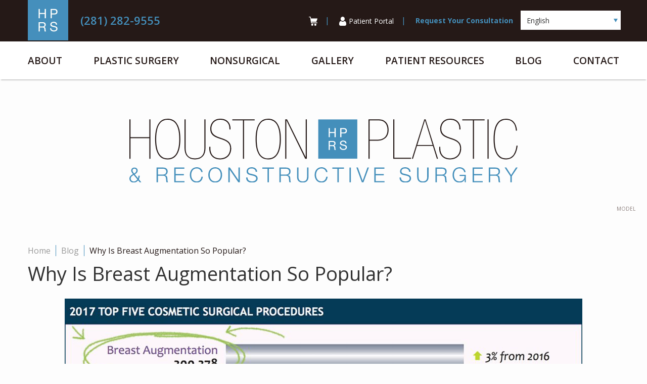

--- FILE ---
content_type: text/html; charset=UTF-8
request_url: https://www.myhprs.com/blog/why-is-breast-augmentation-so-popular/
body_size: 56174
content:
<!DOCTYPE html>
<html dir="ltr" lang="en-US">

<head>	
	
	
<!--###META CALLOUT###-->	
<link rel="shortcut icon" type="image/x-icon" href="https://www.myhprs.com/favicon.ico" />
<meta charset="UTF-8" />
<meta name="format-detection" content="telephone=no" />
<meta name="viewport" content="width=device-width, initial-scale=1" />

 
<style media="all" type="text/css">.thankYouMessage .etna-contact-form:before,.thankYouMessage .form-text{display:none}.termsConditions{display:none}.termsConditions.open{display:block}span.mobilePhone{display:none!important}.grecaptcha-badge{visibility:hidden}/*! normalize-scss | MIT/GPLv2 License | bit.ly/normalize-scss */html{font-family:sans-serif;line-height:1.15;-ms-text-size-adjust:100%;-webkit-text-size-adjust:100%}body{margin:0}article,aside,footer,header,nav,section{display:block}h1{font-size:2em;margin:.67em 0}figcaption,figure{display:block}figure{margin:1em 40px}hr{-webkit-box-sizing:content-box;box-sizing:content-box;height:0;overflow:visible}main{display:block}pre{font-family:monospace,monospace;font-size:1em}a{background-color:transparent;-webkit-text-decoration-skip:objects}a:active,a:hover{outline-width:0}abbr[title]{border-bottom:none;text-decoration:underline;-webkit-text-decoration:underline dotted;text-decoration:underline dotted}b,strong{font-weight:inherit}b,strong{font-weight:bolder}code,kbd,samp{font-family:monospace,monospace;font-size:1em}dfn{font-style:italic}mark{background-color:#ff0;color:#000}small{font-size:80%}sub,sup{font-size:75%;line-height:0;position:relative;vertical-align:baseline}sub{bottom:-.25em}sup{top:-.5em}audio,video{display:inline-block}audio:not([controls]){display:none;height:0}img{border-style:none}svg:not(:root){overflow:hidden}button,input,optgroup,select,textarea{font-family:sans-serif;font-size:100%;line-height:1.15;margin:0}button{overflow:visible}button,select{text-transform:none}[type=reset],[type=submit],button,html [type=button]{-webkit-appearance:button}[type=button]::-moz-focus-inner,[type=reset]::-moz-focus-inner,[type=submit]::-moz-focus-inner,button::-moz-focus-inner{border-style:none;padding:0}[type=button]:-moz-focusring,[type=reset]:-moz-focusring,[type=submit]:-moz-focusring,button:-moz-focusring{outline:1px dotted ButtonText}input{overflow:visible}[type=checkbox],[type=radio]{-webkit-box-sizing:border-box;box-sizing:border-box;padding:0}[type=number]::-webkit-inner-spin-button,[type=number]::-webkit-outer-spin-button{height:auto}[type=search]{-webkit-appearance:textfield;outline-offset:-2px}[type=search]::-webkit-search-cancel-button,[type=search]::-webkit-search-decoration{-webkit-appearance:none}::-webkit-file-upload-button{-webkit-appearance:button;font:inherit}fieldset{border:1px solid silver;margin:0 2px;padding:.35em .625em .75em}legend{-webkit-box-sizing:border-box;box-sizing:border-box;display:table;max-width:100%;padding:0;color:inherit;white-space:normal}progress{display:inline-block;vertical-align:baseline}textarea{overflow:auto}details{display:block}summary{display:list-item}menu{display:block}canvas{display:inline-block}template{display:none}[hidden]{display:none}.foundation-mq{font-family:"small=0em&medium=33.3125em&large=48em&xlarge=80em&xxlarge=90em"}html{-webkit-box-sizing:border-box;box-sizing:border-box;font-size:100%}*,::after,::before{-webkit-box-sizing:inherit;box-sizing:inherit}body{margin:0;padding:0;background:#fdfdfd;font-family:"Helvetica Neue",Helvetica,Roboto,Arial,sans-serif;font-weight:400;line-height:1.5;color:#313131;-webkit-font-smoothing:antialiased;-moz-osx-font-smoothing:grayscale}img{display:inline-block;vertical-align:middle;max-width:100%;height:auto;-ms-interpolation-mode:bicubic}textarea{height:auto;min-height:50px;border-radius:0}select{-webkit-box-sizing:border-box;box-sizing:border-box;width:100%;border-radius:0}.map_canvas embed,.map_canvas img,.map_canvas object,.mqa-display embed,.mqa-display img,.mqa-display object{max-width:none!important}button{padding:0;-webkit-appearance:none;-moz-appearance:none;appearance:none;border:0;border-radius:0;background:0 0;line-height:1}[data-whatinput=mouse] button{outline:0}pre{overflow:auto}.is-visible{display:block!important}.is-hidden{display:none!important}.row{max-width:75rem;margin-right:auto;margin-left:auto}.row::after,.row::before{display:table;content:' '}.row::after{clear:both}.row.collapse>.column,.row.collapse>.columns{padding-right:0;padding-left:0}.row .row{margin-right:-.625rem;margin-left:-.625rem}.row .row.collapse{margin-right:0;margin-left:0}.row.expanded{max-width:none}.row.expanded .row{margin-right:auto;margin-left:auto}.row:not(.expanded) .row{max-width:none}.row.gutter-small>.column,.row.gutter-small>.columns{padding-right:.625rem;padding-left:.625rem}.row.gutter-medium>.column,.row.gutter-medium>.columns{padding-right:.9375rem;padding-left:.9375rem}.column,.columns{width:100%;float:left;padding-right:.625rem;padding-left:.625rem}.column:last-child:not(:first-child),.columns:last-child:not(:first-child){float:right}.column.end:last-child:last-child,.end.columns:last-child:last-child{float:left}.column.row.row,.row.row.columns{float:none}.row .column.row.row,.row .row.row.columns{margin-right:0;margin-left:0;padding-right:0;padding-left:0}.small-1{width:8.33333%}.small-push-1{position:relative;left:8.33333%}.small-pull-1{position:relative;left:-8.33333%}.small-offset-0{margin-left:0}.small-2{width:16.66667%}.small-push-2{position:relative;left:16.66667%}.small-pull-2{position:relative;left:-16.66667%}.small-offset-1{margin-left:8.33333%}.small-3{width:25%}.small-push-3{position:relative;left:25%}.small-pull-3{position:relative;left:-25%}.small-offset-2{margin-left:16.66667%}.small-4{width:33.33333%}.small-push-4{position:relative;left:33.33333%}.small-pull-4{position:relative;left:-33.33333%}.small-offset-3{margin-left:25%}.small-5{width:41.66667%}.small-push-5{position:relative;left:41.66667%}.small-pull-5{position:relative;left:-41.66667%}.small-offset-4{margin-left:33.33333%}.small-6{width:50%}.small-push-6{position:relative;left:50%}.small-pull-6{position:relative;left:-50%}.small-offset-5{margin-left:41.66667%}.small-7{width:58.33333%}.small-push-7{position:relative;left:58.33333%}.small-pull-7{position:relative;left:-58.33333%}.small-offset-6{margin-left:50%}.small-8{width:66.66667%}.small-push-8{position:relative;left:66.66667%}.small-pull-8{position:relative;left:-66.66667%}.small-offset-7{margin-left:58.33333%}.small-9{width:75%}.small-push-9{position:relative;left:75%}.small-pull-9{position:relative;left:-75%}.small-offset-8{margin-left:66.66667%}.small-10{width:83.33333%}.small-push-10{position:relative;left:83.33333%}.small-pull-10{position:relative;left:-83.33333%}.small-offset-9{margin-left:75%}.small-11{width:91.66667%}.small-push-11{position:relative;left:91.66667%}.small-pull-11{position:relative;left:-91.66667%}.small-offset-10{margin-left:83.33333%}.small-12{width:100%}.small-offset-11{margin-left:91.66667%}.small-up-1>.column,.small-up-1>.columns{float:left;width:100%}.small-up-1>.column:nth-of-type(1n),.small-up-1>.columns:nth-of-type(1n){clear:none}.small-up-1>.column:nth-of-type(1n+1),.small-up-1>.columns:nth-of-type(1n+1){clear:both}.small-up-1>.column:last-child,.small-up-1>.columns:last-child{float:left}.small-up-2>.column,.small-up-2>.columns{float:left;width:50%}.small-up-2>.column:nth-of-type(1n),.small-up-2>.columns:nth-of-type(1n){clear:none}.small-up-2>.column:nth-of-type(2n+1),.small-up-2>.columns:nth-of-type(2n+1){clear:both}.small-up-2>.column:last-child,.small-up-2>.columns:last-child{float:left}.small-up-3>.column,.small-up-3>.columns{float:left;width:33.33333%}.small-up-3>.column:nth-of-type(1n),.small-up-3>.columns:nth-of-type(1n){clear:none}.small-up-3>.column:nth-of-type(3n+1),.small-up-3>.columns:nth-of-type(3n+1){clear:both}.small-up-3>.column:last-child,.small-up-3>.columns:last-child{float:left}.small-up-4>.column,.small-up-4>.columns{float:left;width:25%}.small-up-4>.column:nth-of-type(1n),.small-up-4>.columns:nth-of-type(1n){clear:none}.small-up-4>.column:nth-of-type(4n+1),.small-up-4>.columns:nth-of-type(4n+1){clear:both}.small-up-4>.column:last-child,.small-up-4>.columns:last-child{float:left}.small-up-5>.column,.small-up-5>.columns{float:left;width:20%}.small-up-5>.column:nth-of-type(1n),.small-up-5>.columns:nth-of-type(1n){clear:none}.small-up-5>.column:nth-of-type(5n+1),.small-up-5>.columns:nth-of-type(5n+1){clear:both}.small-up-5>.column:last-child,.small-up-5>.columns:last-child{float:left}.small-up-6>.column,.small-up-6>.columns{float:left;width:16.66667%}.small-up-6>.column:nth-of-type(1n),.small-up-6>.columns:nth-of-type(1n){clear:none}.small-up-6>.column:nth-of-type(6n+1),.small-up-6>.columns:nth-of-type(6n+1){clear:both}.small-up-6>.column:last-child,.small-up-6>.columns:last-child{float:left}.small-up-7>.column,.small-up-7>.columns{float:left;width:14.28571%}.small-up-7>.column:nth-of-type(1n),.small-up-7>.columns:nth-of-type(1n){clear:none}.small-up-7>.column:nth-of-type(7n+1),.small-up-7>.columns:nth-of-type(7n+1){clear:both}.small-up-7>.column:last-child,.small-up-7>.columns:last-child{float:left}.small-up-8>.column,.small-up-8>.columns{float:left;width:12.5%}.small-up-8>.column:nth-of-type(1n),.small-up-8>.columns:nth-of-type(1n){clear:none}.small-up-8>.column:nth-of-type(8n+1),.small-up-8>.columns:nth-of-type(8n+1){clear:both}.small-up-8>.column:last-child,.small-up-8>.columns:last-child{float:left}.small-collapse>.column,.small-collapse>.columns{padding-right:0;padding-left:0}.small-collapse .row{margin-right:0;margin-left:0}.expanded.row .small-collapse.row{margin-right:0;margin-left:0}.small-uncollapse>.column,.small-uncollapse>.columns{padding-right:.625rem;padding-left:.625rem}.small-centered{margin-right:auto;margin-left:auto}.small-centered,.small-centered:last-child:not(:first-child){float:none;clear:both}.small-pull-0,.small-push-0,.small-uncentered{position:static;float:left;margin-right:0;margin-left:0}.column-block{margin-bottom:1.25rem}.column-block>:last-child{margin-bottom:0}blockquote,dd,div,dl,dt,form,h1,h2,h3,h4,h5,h6,li,ol,p,pre,td,th,ul{margin:0;padding:0}p{margin-bottom:1rem;font-size:inherit;line-height:1.6;text-rendering:optimizeLegibility}em,i{font-style:italic;line-height:inherit}b,strong{font-weight:700;line-height:inherit}small{font-size:80%;line-height:inherit}h1,h2,h3,h4,h5,h6{font-family:"Helvetica Neue",Helvetica,Roboto,Arial,sans-serif;font-style:normal;font-weight:400;color:inherit;text-rendering:optimizeLegibility}h1 small,h2 small,h3 small,h4 small,h5 small,h6 small{line-height:0;color:#897c7a}h1{font-size:1.5rem;line-height:1.4;margin-top:0;margin-bottom:.5rem}h2{font-size:1.25rem;line-height:1.4;margin-top:0;margin-bottom:.5rem}h3{font-size:1.1875rem;line-height:1.4;margin-top:0;margin-bottom:.5rem}h4{font-size:1.125rem;line-height:1.4;margin-top:0;margin-bottom:.5rem}h5{font-size:1.0625rem;line-height:1.4;margin-top:0;margin-bottom:.5rem}h6{font-size:1rem;line-height:1.4;margin-top:0;margin-bottom:.5rem}a{line-height:inherit;color:#897c7a;text-decoration:none;cursor:pointer}a:focus,a:hover{color:#766a69}a img{border:0}hr{clear:both;max-width:75rem;height:0;margin:1.25rem auto;border-top:0;border-right:0;border-bottom:1px solid #897c7a;border-left:0}dl,ol,ul{margin-bottom:1rem;list-style-position:outside;line-height:1.6}li{font-size:inherit}ul{margin-left:1.25rem;list-style-type:disc}ol{margin-left:1.25rem}ol ol,ol ul,ul ol,ul ul{margin-left:1.25rem;margin-bottom:0}dl{margin-bottom:1rem}dl dt{margin-bottom:.3rem;font-weight:700}blockquote{margin:0 0 1rem;padding:.5625rem 1.25rem 0 1.1875rem;border-left:1px solid #897c7a}blockquote,blockquote p{line-height:1.6;color:#615756}cite{display:block;font-size:.8125rem;color:#615756}cite:before{content:"— "}abbr{border-bottom:1px dotted #313131;color:#313131;cursor:help}figure{margin:0}code{padding:.125rem .3125rem .0625rem;border:1px solid #897c7a;background-color:#897c7a;font-family:Consolas,"Liberation Mono",Courier,monospace;font-weight:400;color:#313131}kbd{margin:0;padding:.125rem .25rem 0;background-color:#897c7a;font-family:Consolas,"Liberation Mono",Courier,monospace;color:#313131}.subheader{margin-top:.2rem;margin-bottom:.5rem;font-weight:400;line-height:1.4;color:#615756}.lead{font-size:125%;line-height:1.6}.stat{font-size:2.5rem;line-height:1}p+.stat{margin-top:-1rem}.no-bullet{margin-left:0;list-style:none}.text-left{text-align:left}.text-right{text-align:right}.text-center{text-align:center}.text-justify{text-align:justify}.show-for-print{display:none!important}.hide{display:none!important}.invisible{visibility:hidden}.show-for-sr,.show-on-focus{position:absolute!important;width:1px;height:1px;overflow:hidden;clip:rect(0,0,0,0)}.show-on-focus:active,.show-on-focus:focus{position:static!important;width:auto;height:auto;overflow:visible;clip:auto}.hide-for-portrait,.show-for-landscape{display:block!important}.hide-for-landscape,.show-for-portrait{display:none!important}.float-left{float:left!important}.float-right{float:right!important}.float-center{display:block;margin-right:auto;margin-left:auto}.baShowcase-slider .baShowcase-case::after,.baShowcase-slider .baShowcase-case::before,.baShowcase-slider.initialized .baShowcase-sliderWrap::after,.baShowcase-slider.initialized .baShowcase-sliderWrap::before,.baShowcase-slider::after,.baShowcase-slider::before,.clearfix::after,.clearfix::before{display:table;content:' '}.baShowcase-slider .baShowcase-case::after,.baShowcase-slider.initialized .baShowcase-sliderWrap::after,.baShowcase-slider::after,.clearfix::after{clear:both}.eii-list-unstyle{margin:0;padding:0}.eii-list-unstyle>li{list-style:none}.eii-list-unstyle>li:before{content:none}.eii-inline-list{list-style:none}.eii-inline-list li{display:inline-block;list-style:none}.eii-inline-list li:after{content:'|';margin-left:15px;margin-right:15px;color:#fff}.eii-inline-list li:last-of-type:after{content:none}.eii-appearance-none,input:not(.submit):not([type=checkbox]),select,textarea{-webkit-appearance:none;-moz-appearance:none;-ms-appearance:none}.eii-font-smoothing{-webkit-font-smoothing:antialiased;-moz-osx-font-smoothing:grayscale}*,body{color:#313131;font-family:"Open Sans",sans-serif;-webkit-font-feature-settings:"lnum";font-feature-settings:"lnum"}h1,h1 span{color:#313131;font-family:"Open Sans",sans-serif;font-weight:400;font-size:2.375rem!important;line-height:2.5rem!important;margin:0 0 1.25rem}h2,h2 span{color:#313131;font-family:"Open Sans",sans-serif;font-weight:400;font-size:1.75rem!important;line-height:2.125rem!important;margin:1.625rem 0 .625rem}h3,h3 span{color:#313131;font-family:"Open Sans",sans-serif;font-weight:400;font-size:1.375rem!important;line-height:1.875rem!important;margin:1.6875rem 0 .625rem}h4,h4 span{color:#313131;font-family:"Open Sans",sans-serif;font-weight:600;font-size:1.0625rem;line-height:1.625rem;margin:2rem 0 .625rem}h1+h2{margin-top:0}h2+h3{margin-top:0}h3+h4{margin-top:0}hr+h3{margin-top:0}p{color:#313131;font-family:"Open Sans",sans-serif;font-weight:400;font-size:1rem;line-height:1.875rem;margin:0 0 1.875rem}ul{color:#313131;font-family:"Open Sans",sans-serif;font-weight:400;font-size:1rem;line-height:1.875rem;margin:0 0 1.875rem;padding-left:1.25rem}ul li{list-style:none;margin-bottom:.625rem}ul li:before{content:"\2022";color:#448fbb;font-weight:700;display:inline-block;width:1.2em;margin-left:-20px}ul li:last-child{margin-bottom:0;padding-bottom:0}ul.custom li{color:#448fbb;text-indent:-1.0625rem;padding-left:1rem}ul.custom li:before{content:"";background:url(/content/themes/etna-interactive-site/images/blue-check.svg) no-repeat;background-size:contain;height:1.4375rem;width:1.4375rem;margin-bottom:-.375rem;margin-right:.9375rem}blockquote{border:0;font-size:1.375rem;font-style:italic;line-height:1.875rem;padding:0;margin:1.875rem 0;width:100%;position:relative}blockquote:before{content:url([data-uri]);display:inline-block;float:left;height:100%;margin-right:15px;padding-right:22px;border-right:3px solid #448fbb;position:absolute}blockquote cite,blockquote div,blockquote p,blockquote span{padding-left:5.625rem}blockquote p{font-size:1.375rem;line-height:1.875rem;margin-bottom:.5rem}blockquote span{font-size:1.375rem;font-weight:600;font-style:normal;display:block;clear:both}blockquote cite{font-weight:600;font-style:normal;font-size:1.375rem}blockquote p:last-child,blockquote span:last-child{margin-bottom:0}article.article{background:#448fbb;color:#fff;font-weight:400;margin:1.875rem 0;width:100%;padding:2.4375rem 2.4375rem 3.125rem;overflow:hidden}article.article p:last-child,article.article span:last-child,article.article ul:last-child{margin-bottom:0}article.article ul li{list-style:disc}article.article ul li:before{display:none}article.article h1,article.article h2,article.article h3,article.article h4,article.article li,article.article p{color:#fff}article.article h2,article.article h3,article.article h4{margin-top:0}article.article.primary{background:#448fbb;color:#fff;font-weight:400;margin:1.875rem 0;width:100%;padding:2.4375rem 2.4375rem 3.125rem;overflow:hidden}article.article.primary p:last-child,article.article.primary span:last-child,article.article.primary ul:last-child{margin-bottom:0}article.article.primary ul li{list-style:disc}article.article.primary ul li:before{display:none}article.article.primary h1,article.article.primary h2,article.article.primary h3,article.article.primary h4,article.article.primary li,article.article.primary p{color:#fff}article.article.primary h2,article.article.primary h3,article.article.primary h4{margin-top:0}article.article.secondary{background:#448fbb;color:#fff;font-weight:400;margin:1.875rem 0;width:100%;padding:2.4375rem 2.4375rem 3.125rem;overflow:hidden;background:#eee7df;color:#313131}article.article.secondary p:last-child,article.article.secondary span:last-child,article.article.secondary ul:last-child{margin-bottom:0}article.article.secondary ul li{list-style:disc}article.article.secondary ul li:before{display:none}article.article.secondary h1,article.article.secondary h2,article.article.secondary h3,article.article.secondary h4,article.article.secondary li,article.article.secondary p{color:#fff}article.article.secondary h2,article.article.secondary h3,article.article.secondary h4{margin-top:0}article.article.secondary h2,article.article.secondary li,article.article.secondary p{color:#313131}a,a span,a strong,h1 a,h2 a,h3 a,h4 a,p a,span a,strong a{color:#448fbb;font-family:inherit;font-weight:inherit;line-height:inherit;text-decoration:none;transition:all .4s;-webkit-transition:all .4s}a span:visited,a strong:visited,a:visited,h1 a:visited,h2 a:visited,h3 a:visited,h4 a:visited,p a:visited,span a:visited,strong a:visited{color:#954b90;text-decoration:none}a span:hover,a strong:hover,a:hover,h1 a:hover,h2 a:hover,h3 a:hover,h4 a:hover,p a:hover,span a:hover,strong a:hover{color:#9acae6;text-decoration:none}hr{margin:1.875rem auto;border-color:#897c7a}em,font,strong,sub,sup{color:inherit;font-family:"Open Sans",sans-serif}.wp-block-image figcaption{background:#448fbb;color:#fff;text-transform:uppercase;font-weight:700;padding:.625rem 1.25rem;border-top:none}img.alignleft{margin:0 30px 30px 0;float:left}img.alignright{margin:0 0 30px 30px;float:right}img.aligncenter{margin:0 auto 30px;display:table}img.alignnone{margin:0 auto 30px;display:block}.alignfull{margin:0 calc(50% - 50vw);max-width:100vw;width:100vw}.alignwide{margin:0 0;max-width:100%;width:100%}.wp-caption{max-width:100%}.wp-caption.alignleft{margin:0 30px 30px 0;float:left}.wp-caption.alignright{margin:0 0 30px 30px;float:right}.wp-caption.aligncenter{margin:0 auto 30px;display:block}.wp-caption.alignnone{margin:0 auto 30px;display:block}.wp-caption p{margin-top:0;padding:20px 16px;color:#fff;font-size:16px;font-weight:400;line-height:1.6em;text-align:center;background:#897c7a}.wp-block-image.alignfull{margin:30px calc(50% - 50vw);max-width:100vw;width:100vw}.wp-block-image.alignwide{margin:30px 0;max-width:100%;width:100%}.wp-block-image.alignthirds{margin:30px auto;max-width:100%;width:100%}.wp-block-image .aligncenter,.wp-block-image .alignleft,.wp-block-image .alignright{margin-bottom:30px}.wp-block-image .alignleft{margin-right:30px}.wp-block-image .alignright{margin-left:30px}.wp-block-image .aligncenter{margin-left:auto;margin-right:auto}.wp-block-image figcaption{margin:0!important;padding:1rem;font-size:16px;font-weight:400;line-height:1.6em;text-align:center;border-top:1px solid #fff}.wp-block-image>img{display:block;margin:0 auto}.wp-block-columns{overflow:hidden}.wp-block-columns h3,.wp-block-columns h4,.wp-block-columns>h2{margin-top:0}.wp-block-columns.faq{border-bottom:1px solid #448fbb}.wp-video{margin:0 auto}.print-media{display:none}*{margin:0;border:none;padding:0;-webkit-tap-highlight-color:transparent;-webkit-tap-highlight-color:transparent}* :hover{-webkit-tap-highlight-color:transparent;-webkit-tap-highlight-color:transparent}.wf-loading [class^=fa-],[class*=" fa-"]{visibility:hidden;line-height:1;display:inline-block}.wf-active [class^=fa-],[class*=" fa-"]{visibility:visible}.wf-loading main h1,.wf-loading main h2,.wf-loading main h3{display:none}.anchor-offset{display:block;position:relative;visibility:hidden;top:-50px}.eii-mobile-trigger{height:1px;width:100%;display:block}body,html{width:100%}button{cursor:pointer}.button,.button.primary,.button.primary-button,.eii-btn,.eii-btn.primary{font-family:"Open Sans",sans-serif;font-size:1.125rem;font-weight:400;line-height:1;text-decoration:none;text-transform:uppercase;display:inline-block;cursor:pointer;margin-bottom:0;padding:1rem 1rem;text-align:center;-webkit-transition:all .4s;transition:all .4s;width:100%;background:#448fbb;border:1px solid #448fbb;color:#fff}.button.primary-button:active,.button.primary-button:focus,.button.primary-button:hover,.button.primary:active,.button.primary:focus,.button.primary:hover,.button:active,.button:focus,.button:hover,.eii-btn.primary:active,.eii-btn.primary:focus,.eii-btn.primary:hover,.eii-btn:active,.eii-btn:focus,.eii-btn:hover{background:#9acae6;border:1px solid #9acae6}.button.secondary,.eii-btn.secondary,button.secondary{font-family:"Open Sans",sans-serif;font-size:1.125rem;font-weight:400;line-height:1;text-decoration:none;text-transform:uppercase;display:inline-block;cursor:pointer;margin-bottom:0;padding:1rem 1rem;text-align:center;-webkit-transition:all .4s;transition:all .4s;width:100%;background:#251917;border:1px solid #251917;color:#fff}.button.secondary:active,.button.secondary:focus,.button.secondary:hover,.eii-btn.secondary:active,.eii-btn.secondary:focus,.eii-btn.secondary:hover,button.secondary:active,button.secondary:focus,button.secondary:hover{background:#897c7a;border:1px solid #897c7a}.button.tertiary,.eii-btn.tertiary,button.tertiary{font-family:"Open Sans",sans-serif;font-size:1.125rem;font-weight:400;line-height:1;text-decoration:none;text-transform:uppercase;display:inline-block;cursor:pointer;margin-bottom:0;padding:1rem 1rem;text-align:center;-webkit-transition:all .4s;transition:all .4s;width:100%;background:0 0;border:1px solid #448fbb;color:#448fbb}.button.tertiary:active,.button.tertiary:focus,.button.tertiary:hover,.eii-btn.tertiary:active,.eii-btn.tertiary:focus,.eii-btn.tertiary:hover,button.tertiary:active,button.tertiary:focus,button.tertiary:hover{background:0 0;border:1px solid #9acae6;color:#9acae6}.button.condensed,.eii-btn.condensed{padding:1.125rem 1.25rem}.button.condensed:hover:after,.eii-btn.condensed:hover:after{-webkit-transform:scale(1.5);transform:scale(1.5)}body .disclaimer.photo{position:absolute;bottom:10px;right:20px;font-size:10px;color:#897c7a;padding:3px;text-transform:uppercase;line-height:10px}body main{margin-top:4.0625rem}body main .eii-display-flex{display:-webkit-box;display:-ms-flexbox;display:flex;-webkit-box-pack:justify;-ms-flex-pack:justify;justify-content:space-between;-ms-flex-wrap:wrap;flex-wrap:wrap}body main .eii-display-flex.align-bottom{-webkit-box-align:end;-ms-flex-align:end;align-items:flex-end}body main .eii-display-flex .flex-50-50{-webkit-box-flex:0;-ms-flex:0 0 100%;flex:0 0 100%}body main .eii-display-flex .flex-65-35{-webkit-box-flex:0;-ms-flex:0 0 100%;flex:0 0 100%}body main .eii-display-flex .flex-35-65{-webkit-box-flex:0;-ms-flex:0 0 100%;flex:0 0 100%}body main .eii-display-flex .flex-35-60{-webkit-box-flex:0;-ms-flex:0 0 100%;flex:0 0 100%}body main .eii-display-flex .flex-60-35{-webkit-box-flex:0;-ms-flex:0 0 100%;flex:0 0 100%}body main .banner{background-size:cover;background-position:center center;background-repeat:no-repeat;overflow:hidden;position:relative}body main .banner img{margin:0 auto;display:block;width:75%}body main .banner#homepage-banner{padding:46px 0}body main .banner#backpage-banner{padding:1.25rem 0}body main a.top{display:inline-block;float:right;margin:1.25rem 0;color:#313131}body main a.top:hover{text-decoration:underline}body main a.top svg{-webkit-transform:rotate(180deg);transform:rotate(180deg);width:17px;height:14px;margin-left:10px}body main ul#eiiSocialShare{display:inline-block}body main .eii-video{margin:30px auto!important}body main .eii-video .eii-video__playlist__title{display:none!important}body main .eii-video .eii-video__main__content{background:#eee7df;padding:.9375rem}body main .eii-video .eii-video__main__content h3{color:#448fbb;margin-top:0!important;margin-bottom:10px}body main .eii-video .eii-video__main__content p{color:#313131;margin-bottom:0}body main .eii-video li:before{display:none}body main .eii-video .eii-video__scrollbar .handle{background-color:#448fbb}body main .contact-nap{padding-top:30px;background:#251917}body main .contact-nap iframe{width:100%}body main .contact-nap p,body main .contact-nap span{color:#fff}body main table{width:100%;margin-bottom:1.875rem}body main table tr{text-align:center}body main table tr th{font-size:1.375rem;font-weight:600;color:#fff;background:#448fbb;padding:15px 10px}body main table tr td{background:#eee7df;padding:15px 10px;margin-bottom:10px}body main table tr td ul{margin-bottom:0}body.page-template-popup-layout{padding:0 .625rem 30px}.eii-nav ul{margin:0;padding:0}.eii-nav ul>li{list-style:none}.eii-nav ul>li:before{content:none}.eii-nav ul li{list-style:none}.eii-nav ul li a{font-family:"Open Sans",sans-serif;color:inherit}.eii-nav-primary.nav-wrapper{display:none}.eii-nav-contact-mobile{margin:0;padding:0}.eii-nav-contact-mobile>li{list-style:none}.eii-nav-contact-mobile>li:before{content:none}.eii-nav-contact-mobile li.call-us a:before{background-image:url(/content/themes/etna-interactive-site/images/svg/icon-phone-white.svg)}.eii-nav-contact-mobile li.email-us a:before{background-image:url(/content/themes/etna-interactive-site/images/svg/icon-envelope.svg)}.eii-nav-contact-mobile li.directions a:before{background-image:url(/content/themes/etna-interactive-site/images/svg/icon-map-marker.svg)}.eii-nav-contact-mobile li a{position:relative}.eii-nav-contact-mobile li a:before{content:"";width:32px;height:32px;display:block;background-size:contain;background-repeat:no-repeat;position:absolute;top:50%;left:12px;-webkit-transform:translateY(-50%);transform:translateY(-50%)}.eii-nav-contact-mobile li a.eii-btn,.eii-nav-contact-mobile li span.eii-btn{width:100%}.eii-nav-footer{margin-bottom:2.5rem}.eii-nav-footer ul li{color:#448fbb;line-height:1.75rem;font-weight:600}ul.breadcrumbs{display:none}div#insta-feed div#sb_instagram{position:relative}div#insta-feed div#sb_instagram #sbi_images{margin-top:3.125rem}div#insta-feed div#sb_instagram .sbi_new_logo path{fill:#fff!important}div#insta-feed div#sb_instagram div#sbi_load{text-align:left!important;position:absolute;left:10px;top:65px}div#insta-feed div#sb_instagram div#sbi_load .sbi_follow_btn{margin-left:0}div#insta-feed div#sb_instagram div#sbi_load .sbi_follow_btn a{background:0 0;color:#408bd1;padding-left:0;font-size:18px}div#insta-feed div#sb_instagram div#sbi_load .sbi_follow_btn a:hover{background:0 0;color:#9acae6;-webkit-box-shadow:none;box-shadow:none}div#insta-feed div#sb_instagram div#sbi_load .sbi_follow_btn svg{display:none}div#insta-feed div#sb_instagram a.sbi_load_btn{display:none!important}div#insta-feed div#sb_instagram .sbi_photo_wrap{border:1px solid #707070}#footer-wrap{border-top:10px solid #448fbb;padding-top:1.25rem;text-align:center;padding-bottom:2.5rem}#footer-wrap .social-network{padding:.625rem 0 1.25rem!important;margin:0;padding:0}#footer-wrap .social-network>li{list-style:none}#footer-wrap .social-network>li:before{content:none}#footer-wrap .social-network li{display:inline-block;margin-left:20px;margin-bottom:0}#footer-wrap .social-network li:first-child{margin-left:0}#footer-wrap .social-network li svg{width:30px;height:30px}#footer-wrap .social-network li svg path{fill:#448fbb}#footer-wrap .social-network-instagram{display:-webkit-box;display:-ms-flexbox;display:flex;-ms-flex-wrap:wrap;flex-wrap:wrap;gap:10px;padding:0 0 1.875rem!important;width:275px;margin:0 auto}#footer-wrap .social-network-instagram li{font-weight:600;margin-left:0;display:-webkit-box;display:-ms-flexbox;display:flex;-webkit-box-flex:0;-ms-flex:0 0 100%;flex:0 0 100%;-webkit-box-pack:start;-ms-flex-pack:start;justify-content:start;margin-left:28%!important}#footer-wrap .social-network-instagram li svg{-webkit-transform:translateY(9px);transform:translateY(9px);margin-right:5px}#footer-wrap .locations{margin-top:2.5rem;overflow:hidden}#footer-wrap .locations .location span{display:block;line-height:2.25rem}#footer-wrap .locations .location .location-name{color:#448fbb;font-family:"Open Sans",sans-serif;font-weight:400;font-size:1.375rem!important;line-height:1.875rem!important;margin:1.6875rem 0 .625rem;margin:.9375rem 0 0!important;font-weight:600}#footer-wrap #regional-copy{text-align:left}#footer-wrap #regional-copy p{font-size:.875rem;line-height:1.25rem}#footer-wrap #regional-copy div.copyright p{margin-bottom:1.25rem;font-size:1rem;line-height:1.875rem}#footer-wrap #regional-copy .disclaimer{font-weight:700}#footer-wrap #regional-copy svg{width:15px;height:15px;margin-right:5px}#footer-wrap #regional-copy svg path{fill:#181818}#footer-wrap #eiiSocialShare{text-align:center}#footer-wrap #eiiSocialShare li{display:inline-block;float:none}::-webkit-input-placeholder{color:#313131;outline:0}::-moz-placeholder{color:purple}:-ms-input-placeholder{color:#313131}:-moz-placeholder{color:#313131}input::-moz-placeholder,textarea::-moz-placeholder{color:#313131;opacity:1}input:-moz-placeholder{color:#313131;opacity:1}select{-webkit-appearance:none}select::-ms-expand{display:none}body input:not(.submit):not([type=checkbox]),body select,body textarea{background:#fff;border:1px solid #251917;color:#313131;font-weight:400;font-family:"Open Sans",sans-serif;font-size:1rem;height:3.125rem;line-height:3.125rem;margin:0 0 .9375rem;padding:0 .75rem;width:100%;border-radius:0;transition:all .4s;-webkit-transition:all .4s}body input:not(.submit):not([type=checkbox]):focus,body select:focus,body textarea:focus{border-color:#448fbb;border-left-width:10px;outline:0}body input:not(.submit):not([type=checkbox])::-webkit-input-placeholder,body select::-webkit-input-placeholder,body textarea::-webkit-input-placeholder{color:#313131!important;font-weight:400;font-family:"Open Sans",sans-serif;font-size:1rem}body input:not(.submit):not([type=checkbox]):-ms-input-placeholder,body select:-ms-input-placeholder,body textarea:-ms-input-placeholder{color:#313131!important;font-weight:400;font-family:"Open Sans",sans-serif;font-size:1rem}body input:not(.submit):not([type=checkbox])::-ms-input-placeholder,body select::-ms-input-placeholder,body textarea::-ms-input-placeholder{color:#313131!important;font-weight:400;font-family:"Open Sans",sans-serif;font-size:1rem}body input:not(.submit):not([type=checkbox])::placeholder,body select::placeholder,body textarea::placeholder{color:#313131!important;font-weight:400;font-family:"Open Sans",sans-serif;font-size:1rem}body span.invalid input{border:5px solid #605bc1!important}body select.invalid,body span.invalid input[type=checkbox]::-ms-check,body textarea.invalid{border:5px solid #605bc1!important}body .checkboxes input[type=checkbox]{-webkit-appearance:none;border:1px solid #313131;-webkit-box-shadow:none;box-shadow:none;margin:0 10px 0 0;padding:0;height:20px;width:20px;font-size:16px;cursor:pointer;position:relative;border-radius:0;transition:all .4s;-webkit-transition:all .4s;background-color:#fff;float:left;outline:0}body .checkboxes input[type=checkbox]:checked{background:#fff url(/content/themes/etna-interactive-site/images/svg/check.svg) no-repeat right center!important;background-size:contain!important}body .checkboxes>span{display:block;margin-bottom:10px}body .checkboxes>span a,body .checkboxes>span label{font-size:16px;line-height:16px}body select{background:#fff url(/content/themes/etna-interactive-site/images/svg/angle.svg) no-repeat right center;background-size:10px;background-position:97% center;outline:0}body textarea{height:15.3125rem;overflow:visible;resize:none;outline:0}body .warning{background:#605bc1;padding-left:.625rem;padding-right:.625rem;text-align:center;margin-bottom:10px;padding-top:25px}body .warning h2,body .warning p{color:#fff}body .warning h2{margin-top:0}body .warning ul{padding-left:40px;margin-bottom:0}body .warning li{color:#fff;list-style:disc}body .warning li:before{display:none}body .eii-form{clear:both}body .eii-form span.google-notice{display:block;float:none;clear:both;margin-bottom:0;padding-top:30px;text-align:center}body .eii-form .eii-btn{height:3.125rem;min-width:0;padding:0;width:100%;border-radius:0}body .eii-form#newsletter{padding:1.375rem 0 1.875rem;background:#251917}body .eii-form#newsletter h2{margin-top:0;color:#fff;text-transform:uppercase}body .eii-form#newsletter .warning{text-align:left;overflow:hidden;padding-bottom:25px;margin-bottom:25px}body .eii-form#newsletter .success h3,body .eii-form#newsletter .success p{color:#fff}body .eii-form .response-wrapper h3{color:#fff}body .eii-form .response-wrapper p{color:#fff}.send-btn{width:100%!important;margin-bottom:10px!important}.eii-pagination{width:100%;text-align:center}.eii-pagination::after,.eii-pagination::before{display:table;content:' '}.eii-pagination::after{clear:both}.eii-pagination .page-numbers{margin:0 1px;padding:8px 10px;font-family:"Open Sans",sans-serif;font-size:12px;line-height:1em;text-decoration:none;display:inline-block;color:#fff;background-color:#9acae6;border-radius:0;border:none;-webkit-transition:.3s all;transition:.3s all}.eii-pagination .page-numbers.current{background-color:#448fbb;color:#fff}.eii-pagination .page-numbers.dots{padding:0 5px;color:#333;background:0 0;border:none}.eii-pagination .page-numbers.prev:before{content:'';width:8px;height:8px;border-left:2px solid #fff;border-bottom:2px solid #fff;display:inline-block;-webkit-transform:rotate(45deg);transform:rotate(45deg);-webkit-transition:.3s all;transition:.3s all}.eii-pagination .page-numbers.next:after{content:'';width:8px;height:8px;border-right:2px solid #fff;border-bottom:2px solid #fff;display:inline-block;-webkit-transform:rotate(-45deg);transform:rotate(-45deg);-webkit-transition:.3s all;transition:.3s all}.eii-pagination a.page-numbers:active,.eii-pagination a.page-numbers:focus,.eii-pagination a.page-numbers:hover{color:#fff;background-color:#448fbb;border-color:#444;cursor:pointer}.eii-pagination a.page-numbers:active.next:after,.eii-pagination a.page-numbers:active.next:before,.eii-pagination a.page-numbers:active.prev:after,.eii-pagination a.page-numbers:active.prev:before,.eii-pagination a.page-numbers:focus.next:after,.eii-pagination a.page-numbers:focus.next:before,.eii-pagination a.page-numbers:focus.prev:after,.eii-pagination a.page-numbers:focus.prev:before,.eii-pagination a.page-numbers:hover.next:after,.eii-pagination a.page-numbers:hover.next:before,.eii-pagination a.page-numbers:hover.prev:after,.eii-pagination a.page-numbers:hover.prev:before{border-color:#fff}body .article-wrapper{display:-webkit-box;display:-ms-flexbox;display:flex;-ms-flex-wrap:wrap;flex-wrap:wrap;-webkit-box-pack:justify;-ms-flex-pack:justify;justify-content:space-between}body .article-wrapper article.excerpt{-webkit-box-flex:0;-ms-flex:0 0 100%;flex:0 0 100%;position:relative;margin:0 0 30px;padding:0 0 30px;border-bottom:1px solid #ccc}body .article-wrapper article.excerpt .featured-image img{display:block;margin:0 auto}body .article-wrapper article.excerpt::after,body .article-wrapper article.excerpt::before{display:table;content:' '}body .article-wrapper article.excerpt::after{clear:both}body .article-wrapper article.excerpt ul.categories{display:none}body .article-wrapper article.excerpt .entry-date{display:none}body .article-wrapper article.excerpt .entry-author{display:inline;margin:0 0 1rem;font-weight:500}body .article-wrapper article.excerpt .entry-summary p{margin-bottom:70px}body .article-wrapper article.excerpt .entry-summary a.more-link.eii-btn{width:100%;position:absolute;bottom:0;margin:30px 0 30px}body.search .article-wrapper article.excerpt{margin:0 0 30px}body.search .article-wrapper article.excerpt h2{margin:0}body.search .article-wrapper ul.eii-searchcrumbs{margin:0;padding:0;list-style-type:none}body.search .article-wrapper ul.eii-searchcrumbs li{margin-right:10px;padding-right:12px;display:inline;position:relative}body.search .article-wrapper ul.eii-searchcrumbs li:after{width:6px;height:6px;content:'';margin-left:5px;line-height:1em;display:inline-block;position:absolute;top:8px;right:0;border-right:2px solid #000;border-bottom:2px solid #000;-webkit-transform:rotate(-45deg);transform:rotate(-45deg)}body.search .article-wrapper ul.eii-searchcrumbs li:last-child,body.search .article-wrapper ul.eii-searchcrumbs li:nth-last-child(1){margin-right:0;padding-right:0}body.search .article-wrapper ul.eii-searchcrumbs li:last-child:after,body.search .article-wrapper ul.eii-searchcrumbs li:nth-last-child(1):after{content:'';display:none}body.search .main-content{width:100%}body.search .main-content .article-wrapper{width:100%}body.search .main-content .article-wrapper:after,body.search .main-content .article-wrapper:before{content:"";display:table}body.search .main-content .article-wrapper:after{clear:both}body.search .main-content .article-wrapper article{margin:0 0 50px;width:100%;overflow:hidden;border-bottom:1px dotted #efefef}body.search .main-content .article-wrapper article:after,body.search .main-content .article-wrapper article:before{content:"";display:table}body.search .main-content .article-wrapper article:after{clear:both}body.search .main-content .article-wrapper article h2.entry-title{margin:0 0 10px}body.home .feature-homepage .eii-default-spacing{padding-top:1.25rem;padding-bottom:1.875rem}body.home .feature-homepage#hm-intro-feature{margin-top:.3125rem;position:relative;z-index:1}body.home .feature-homepage#hm-intro-feature #copy{background:#251917;text-align:center}body.home .feature-homepage#hm-intro-feature #copy h2{color:#fff;margin-top:0;text-align:center}body.home .feature-homepage#hm-intro-feature #copy h2 span{color:#448fbb;display:block;clear:both;text-transform:uppercase;font-size:1.125rem;line-height:1.75rem;font-weight:600;margin:0}body.home .feature-homepage#hm-intro-feature #copy p{color:#fff}body.home .feature-homepage#hm-intro-feature #copy .eii-btn.tertiary{margin-bottom:1.25rem}body.home .feature-homepage#hm-intro-feature #credentials{padding:0;text-align:center;position:relative}body.home .feature-homepage#hm-intro-feature #credentials .eii-hide-for-large.credentials{position:absolute;bottom:0;left:0;background:rgba(37,24,21,.71);-webkit-backdrop-filter:blur(30px) brightness(115%);backdrop-filter:blur(30px) brightness(115%)}body.home .feature-homepage#hm-intro-feature #credentials img{width:100%}body.home .feature-homepage#hm-intro-feature #credentials img.credentials.eii-hide-for-large{padding:1.5625rem 2.5rem 0}body.home .feature-homepage#hm-doctors-feature .intro-copy{text-align:center;padding-top:2.25rem;padding-bottom:0}body.home .feature-homepage#hm-doctors-feature .intro-copy h2{margin:0 0 1.4375rem}body.home .feature-homepage#hm-doctors-feature .intro-copy p{margin:0}body.home .feature-homepage#hm-doctors-feature .doctor{padding-top:0;padding-bottom:0}body.home .feature-homepage#hm-doctors-feature .doctor:not(:last-of-type){margin-bottom:2.5rem}body.home .feature-homepage#hm-doctors-feature .doctor img{width:100%}body.home .feature-homepage#hm-doctors-feature a.eii-btn:not(.consult){width:100%}body.home .feature-homepage#hm-doctors-feature .consultation{margin:1.25rem 0 4.375rem}body.home .feature-homepage#hm-feature-procedures{overflow:hidden;padding-top:2.5px;padding-bottom:2.5px}body.home .feature-homepage#hm-feature-procedures a{display:block;position:relative;overflow:hidden;width:100%;float:left}body.home .feature-homepage#hm-feature-procedures a:hover .procedure:before{background-color:transparent}body.home .feature-homepage#hm-feature-procedures .procedure{background-size:cover;background-repeat:no-repeat;background-position:center center;text-align:center;padding:4.6875rem 0;margin:2.5px 0;position:relative;width:100%}body.home .feature-homepage#hm-feature-procedures .procedure:before{-webkit-transition:.4s all;transition:.4s all;content:'';position:absolute;top:0;right:0;left:0;bottom:0;background:rgba(255,255,255,.4)}body.home .feature-homepage#hm-feature-procedures .procedure h2{margin:0;text-align:center;text-transform:uppercase;font-size:3.75rem;line-height:1;font-family:'Open Sans Condensed',sans-serif;position:absolute;left:50%;-webkit-transform:translateX(-50%);transform:translateX(-50%);top:23%}body.home .feature-homepage#hm-feature-procedures .procedure span{display:inline-block;color:#448fbb;font-weight:600;font-size:1.0625rem;line-height:1.625rem;text-transform:uppercase;position:absolute;left:50%;-webkit-transform:translateX(-50%);transform:translateX(-50%);top:60%}body.home .feature-homepage#hm-feature-procedures .procedure span:after{content:'\2023';display:inline-block;color:#448fbb;font-size:30px;vertical-align:text-bottom;margin-left:5px}body.home .feature-homepage#hm-feature-procedures .procedure#face{background-image:url(/content/themes/etna-interactive-site/images/hm-face.jpg)}body.home .feature-homepage#hm-feature-procedures .procedure#breast{background-image:url(/content/themes/etna-interactive-site/images/hm-breast.jpg)}body.home .feature-homepage#hm-feature-procedures .procedure#body{background-image:url(/content/themes/etna-interactive-site/images/hm-body.jpg)}body.home .feature-homepage#hm-feature-procedures .procedure#nonsurgical{background-image:url(/content/themes/etna-interactive-site/images/hm-spa.jpg)}body.home .feature-homepage#hm-feature-specials{margin:.3125rem 0;position:relative}body.home .feature-homepage#hm-feature-specials #special-copy{padding:1.25rem 0 1.875rem;background:#eee7df}body.home .feature-homepage#hm-feature-specials h2{margin-top:0;font-size:2.125rem;line-height:2.625rem}body.home .feature-homepage#hm-feature-specials .eii-btn{width:100%}.feature-backpage{margin:1.875rem 0;position:relative}.feature-backpage .eii-hide-for-large{position:relative}.feature-backpage .copy{background-color:#eee7df;padding:.625rem 1.25rem 1.875rem}.feature-backpage .copy h2{margin-top:0;margin-bottom:.625rem}.feature-backpage .copy p{margin-bottom:1.25rem;line-height:1.875rem}.feature-backpage .copy .eii-btn{width:100%}.feature-backpage.graphic .copy{overflow:hidden}.feature-backpage.graphic .copy ul{padding-left:25px}.feature-backpage.graphic .copy ul li{float:left;font-weight:600;font-size:1.375rem;clear:both}.feature-backpage.graphic .copy ul li:before{margin-right:20px;display:block;float:left}.feature-backpage#breast-graphic .copy{background-color:#448fbb;overflow:hidden}.feature-backpage#breast-graphic .copy h2,.feature-backpage#breast-graphic .copy li,.feature-backpage#breast-graphic .copy p{color:#fff}.feature-backpage#breast-graphic .copy ul li:before{content:url(/content/themes/etna-interactive-site/images/svg/circle-checkmark.svg)}.feature-backpage#tummy-graphic ul li{color:#448fbb}.feature-backpage#tummy-graphic ul li:before{content:url(/content/themes/etna-interactive-site/images/svg/circle-checkmark-blue.svg)}.feature-backpage#doctor-feature{background-color:#eee7df;padding-bottom:2.5rem}.feature-backpage#doctor-feature .eii-btn.eii-hide-for-large{margin-left:1.25rem;width:calc(100% - 40px)}.feature-backpage#doctor-feature .copy{padding:2.5rem 1.25rem 0}.feature-backpage#doctor-feature .copy h2{margin:0 0 1.3125rem}.feature-backpage#doctor-feature .copy p{margin:0 0 1.3125rem}.feature-backpage#doctor-feature .doctors{padding:0 1.25rem;height:-webkit-min-content;height:-moz-min-content;height:min-content}.feature-backpage#doctor-feature .doctors .doctor{-webkit-transition:all .4s ease;transition:all .4s ease}.feature-backpage#doctor-feature .doctors .doctor:hover{opacity:.75}.feature-backpage#doctor-feature .doctors .doctor:hover .doctor-link::after{margin-left:13px}.feature-backpage#doctor-feature .doctors .doctor img{width:100%}.feature-backpage#doctor-feature .doctors .doctor-link{margin:.625rem 0 1.625rem;display:block;text-align:center;font-weight:600;color:#448fbb}.feature-backpage#doctor-feature .doctors .doctor-link::after{content:"";border:solid #000;border-width:0 2px 2px 0;display:inline-block;padding:3px;-webkit-transform:rotate(-45deg) translateY(-2px);transform:rotate(-45deg) translateY(-2px);margin-left:8px;-webkit-transition:all .4s ease;transition:all .4s ease}.feature-symmastia-studies{position:relative;padding:0 0 1.875rem;margin:1.875rem 0}.feature-symmastia-studies .bg{content:"";width:100vw;height:100%;background:#448fbb;display:block;position:absolute;top:0;bottom:0;left:50%;-webkit-transform:translateX(-50%);transform:translateX(-50%);z-index:0}.feature-symmastia-studies .content,.feature-symmastia-studies img{position:relative;z-index:1}.feature-symmastia-studies .content a,.feature-symmastia-studies .content h2,.feature-symmastia-studies .content li,.feature-symmastia-studies .content li:before,.feature-symmastia-studies .content p{color:#fff}.feature-symmastia-studies .content a{text-decoration:underline}.feature-symmastia-studies .content a:hover{text-decoration:none}.feature-symmastia-studies .mobile{display:none}.feature-symmastia-studies .desktop{display:none}.feature-symmastia{background:url(/content/themes/etna-interactive-site/images/symmastia-background.jpg) no-repeat center/cover;position:relative;padding:1.875rem 1.25rem .625rem;text-align:center;margin:1.875rem 0}.feature-symmastia h2,.feature-symmastia p{color:#fff}.feature-symmastia h2{margin-top:0}.feature-symmastia p{max-width:25.3125rem;margin:0 auto}.feature-symmastia .grid{padding:2.1875rem 0 0}.feature-symmastia .grid .container{background:#448fbb;padding:1.25rem .9375rem}.feature-symmastia .grid .container svg{margin-bottom:.625rem}.feature-symmastia .grid .container .number{color:#fff;font-size:2.1875rem;font-weight:700;display:block;margin-bottom:.125rem}.feature-symmastia .grid .container p{font-size:1rem;line-height:1.875rem;font-weight:600;margin-bottom:0}.feature-symmastia .mobile{display:none}#nap{display:-webkit-box;display:-ms-flexbox;display:flex;-ms-flex-wrap:wrap;flex-wrap:wrap;-webkit-box-pack:justify;-ms-flex-pack:justify;justify-content:space-between}#nap>div{-webkit-box-flex:0;-ms-flex:0 0 100%;flex:0 0 100%}#nap>div iframe{height:15.625rem!important}#nap ul{padding-left:0}#nap ul li:before{content:none}.aside ul{padding-left:0}.aside .aside-blog{margin:0 0 30px;display:-webkit-box;display:-ms-flexbox;display:flex;-webkit-box-pack:justify;-ms-flex-pack:justify;justify-content:space-between;-ms-flex-wrap:wrap;flex-wrap:wrap;padding:.625rem 20px 10px;background:#448fbb}.aside .aside-blog>div{-webkit-box-flex:0;-ms-flex:0 0 100%;flex:0 0 100%}.aside .aside-blog label{display:none}.aside .aside-blog h2{margin-top:0;color:#fff}body.single-post .entry-meta{margin-bottom:30px}body.single-post .entry-category{display:none}body.single-post .featured-image img{display:block;margin:0 auto;margin-bottom:30px}body.single-post form#commentform input#submit{font-family:"Open Sans",sans-serif;font-size:1.125rem;font-weight:400;line-height:1;text-decoration:none;text-transform:uppercase;display:inline-block;cursor:pointer;margin-bottom:0;padding:1rem 1rem;text-align:center;-webkit-transition:all .4s;transition:all .4s;width:100%;background:#251917;border:1px solid #251917;color:#fff}body.single-post form#commentform input#submit:active,body.single-post form#commentform input#submit:focus,body.single-post form#commentform input#submit:hover{background:#897c7a;border:1px solid #897c7a}ul#comment-list{margin:0;padding:0}ul#comment-list>li{list-style:none}ul#comment-list>li:before{content:none}ul#comment-list li:before{display:none}ul#comment-list li article{margin:0 0 20px;padding:20px;border:1px solid #448fbb;background:#251917;display:block}ul#comment-list li article cite.fn{display:inline-block;font-size:1.25rem}ul#comment-list li cite,ul#comment-list li em,ul#comment-list li li,ul#comment-list li p,ul#comment-list li span,ul#comment-list li strong{color:#fff}ul#comment-list li ul{padding-left:40px}ul#comment-list li ul li{list-style:none}body#reviews-page #eiiSocialShare,body#reviews-page .breadcrumbs,body#reviews-page .top{display:none}body#reviews-page .banner-wrapper{background-image:url(/content/themes/etna-interactive-site/images/fanclubbkg.jpg);background-position:center center;overflow:hidden}body#reviews-page .banner-wrapper .banner-content-wrapper{padding-top:.9375rem;padding-bottom:.9375rem}body#reviews-page .banner-wrapper .banner-content-wrapper .banner-content{overflow:hidden;padding:20px}body#reviews-page .banner-wrapper .banner-content-wrapper .banner-content .banner-review{margin-top:1.25rem;clear:both}body#reviews-page .banner-wrapper .banner-content-wrapper .banner-content .banner-review a{display:block;font-size:1.375rem;line-height:2.25rem;font-weight:600}body#reviews-page .banner-wrapper .banner-content-wrapper .banner-content hr{width:67%;float:left;clear:both}body#reviews-page .banner-wrapper .banner-content-wrapper .banner-content p{margin-bottom:0}body#reviews-page .banner-wrapper .banner-content-wrapper .banner-content h2{margin-top:0}body#reviews-page .banner-wrapper .banner-content-wrapper .banner-content h2 span{margin-top:0;display:block}body#reviews-page .banner-wrapper .banner-content-wrapper .banner-content h2 span:first-child{margin-bottom:0}body#reviews-page .banner-wrapper .banner-content-wrapper .banner-content .logo-google{display:block;margin-bottom:1.125rem}body#reviews-page .banner-wrapper .banner-content-wrapper .banner-content p{margin-bottom:20px}body#reviews-page .banner-wrapper .banner-content-wrapper .banner-content p:last-child{margin-bottom:0}body#reviews-page .logos-wrapper{background:#fff;padding:1.875rem 0 0}body#reviews-page .logos-wrapper h2{text-align:center;margin-top:1.1875rem;margin-bottom:1.375rem}body#reviews-page .logos-wrapper ul.rating-list{display:-webkit-box;display:-ms-flexbox;display:flex;-ms-flex-wrap:wrap;flex-wrap:wrap;-webkit-box-pack:justify;-ms-flex-pack:justify;justify-content:space-between;padding-left:0;margin-bottom:0;border-top:4px solid #448fbb;-webkit-box-align:center;-ms-flex-align:center;align-items:center}body#reviews-page .logos-wrapper ul.rating-list li{-webkit-box-flex:0;-ms-flex:0 0 100%;flex:0 0 100%;list-style:none;text-align:center;margin-bottom:0}body#reviews-page .logos-wrapper ul.rating-list li.realself img{width:50%}body#reviews-page .logos-wrapper ul.rating-list li:before{display:none}body#reviews-page .logos-wrapper ul.rating-list li img{display:block;margin:0 auto;max-width:250px;margin-top:2.5rem;margin-bottom:1.8125rem;transition:all .4s;-webkit-transition:all .4s}body#reviews-page .logos-wrapper ul.rating-list li a{display:block}body#reviews-page .logos-wrapper ul.rating-list li ul{display:block;text-align:center;margin-left:0;padding-lefT:0}body#reviews-page .logos-wrapper ul.rating-list li ul li{display:block;max-width:100%}body#reviews-page .logos-wrapper ul.rating-list li ul li a{font-size:16px}.inline-list{list-style:none;margin-top:20px;margin-bottom:20px;text-align:center}.inline-list li{display:inline-block;list-style:none}.inline-list li:after{content:'|';margin-left:15px;margin-right:15px;color:#fff}.inline-list li:last-of-type:after{content:none}.inline-list li{line-height:1}.inline-list li a{font-size:16px}.inline-list li:last-child{border-right:none}#breast-expertise .breadcrumbs{margin-top:0}#breast-expertise main{margin-top:60px}#breast-expertise main .ba-showcase .baShowcase-mount{margin:0 auto}#breast-expertise .caption{font-weight:600;text-align:center;font-size:12px;line-height:20px}#breast-expertise #page-header{background:#eee7df;padding-bottom:20px}#breast-expertise #page-header #content{padding-top:1.5625rem}#breast-expertise #page-header #content .logo{width:80%;display:block;margin:0 auto 5px}#breast-expertise #page-header #content .eii-btn{margin-bottom:20px;width:100%}#breast-expertise #sets-apart{background:#251917;padding:1.875rem 0 0}#breast-expertise #sets-apart h2{color:#fff;margin-top:0;margin-bottom:1.5rem}#breast-expertise #sets-apart .block{background:#fff;margin-bottom:20px;padding:1.875rem 1.25rem 1.625rem 1.25rem}#breast-expertise #sets-apart .block .top{overflow:hidden}#breast-expertise #sets-apart .block img{display:block;margin:0 auto 30px}#breast-expertise #sets-apart .block img:not(.inventor){width:35%}#breast-expertise #sets-apart .block p{margin-bottom:0}#training{padding-bottom:10px}#training .content{margin-top:-250px}#leading{background:#eee7df}#leading h2{margin:1.875rem 0 .9375rem}#leading .eii-video{margin-bottom:0}#leading .eii-video .eii-video__main__content{display:none}#customized .caption{font-size:22px;line-height:30px}.eii-cpt .entry-author,.eii-cpt .entry-date,.single-eii_events .entry-author,.single-eii_events .entry-date,.single-eii_specials .entry-author,.single-eii_specials .entry-date{display:none!important}.eii-cpt .more-link.button,.single-eii_events .more-link.button,.single-eii_specials .more-link.button{width:100%!important;font-family:"Open Sans",sans-serif;font-size:1.125rem;font-weight:400;line-height:1;text-decoration:none;text-transform:uppercase;display:inline-block;cursor:pointer;margin-bottom:0;padding:1rem 1rem;text-align:center;-webkit-transition:all .4s;transition:all .4s;width:100%;background:#251917;border:1px solid #251917;color:#fff}.eii-cpt .more-link.button:active,.eii-cpt .more-link.button:focus,.eii-cpt .more-link.button:hover,.single-eii_events .more-link.button:active,.single-eii_events .more-link.button:focus,.single-eii_events .more-link.button:hover,.single-eii_specials .more-link.button:active,.single-eii_specials .more-link.button:focus,.single-eii_specials .more-link.button:hover{background:#897c7a;border:1px solid #897c7a}.eii-cpt .more-link.button:hover,.eii-cpt .more-link.button:visited,.single-eii_events .more-link.button:hover,.single-eii_events .more-link.button:visited,.single-eii_specials .more-link.button:hover,.single-eii_specials .more-link.button:visited{color:#fff!important}.single-eii_events .featured-image img,.single-eii_specials .featured-image img{margin-bottom:20px}body.page-id-436 .menu-item-280,body.page-id-436 .shop-now{display:none}body.page-id-436 ul{margin-bottom:0}body.page-id-436 ul li.menu-item-285 svg{display:none}body main article.article.doc-feature blockquote:before{border-color:#fff;content:url([data-uri])}body main article.article.doc-feature blockquote cite{color:#fff}body main .wp-block-column .eii-video{width:100%!important}body main .wp-block-column .eii-video .eii-video__main__content{display:none}body main ul.two-column-list{columns:2;-webkit-columns:2;-moz-columns:2}.page-id-11159 .wp-block-columns.faq{-webkit-box-pack:justify;-ms-flex-pack:justify;justify-content:space-between}.page-id-11159 figure figcaption{margin-top:-3px!important;position:relative;display:block}.page-id-142 .location-name{font-size:1.3rem}ul#eiiSocialShare,ul#eiiSocialShare ul{margin:0;padding:0;list-style-type:none}ul#eiiSocialShare:after,ul#eiiSocialShare:before{content:"";display:table;clear:both}ul#eiiSocialShare li{margin:0 7px 7px 0;padding:0;height:26px;line-height:26px;float:left;background:0 0}ul#eiiSocialShare li:after,ul#eiiSocialShare li:before{content:'';display:none}ul#eiiSocialShare li.last,ul#eiiSocialShare li:last-child,ul#eiiSocialShare li:nth-last-child(1){margin-right:0}ul#eiiSocialShare li a{margin:0;padding:0;height:26px;text-decoration:none;text-indent:0;background:#333;display:block;cursor:pointer;transition:all .4s;-webkit-transition:all .4s;border-radius:4px;overflow:hidden}ul#eiiSocialShare li a span{height:26px;line-height:26px;text-align:center;-webkit-box-sizing:border-box;box-sizing:border-box;display:block;float:left;transition:all .4s;-webkit-transition:all .4s}ul#eiiSocialShare li a span.icon{margin:0;padding:5px 0;width:44px;border-right:1px solid rgba(255,255,255,.25);pointer-events:none}ul#eiiSocialShare li a span.icon img,ul#eiiSocialShare li a span.icon svg{margin:0 auto;width:auto;height:16px;display:block}ul#eiiSocialShare li a span.icon svg path,ul#eiiSocialShare li a span.icon svg rect{fill:#fff}ul#eiiSocialShare li a span.action{margin:0;padding:0 10px;color:#fff;font-family:sans-serif;font-size:12px;font-weight:300;letter-spacing:.08em;text-align:center;-webkit-box-sizing:border-box;box-sizing:border-box;display:inline-block;transition:all .4s;-webkit-transition:all .4s;pointer-events:none}ul#eiiSocialShare li.facebook a{background:#3b5998;background:rgba(59,89,152,.85);-webkit-tap-highlight-color:transparent}ul#eiiSocialShare li.facebook a .icon,ul#eiiSocialShare li.facebook a:active,ul#eiiSocialShare li.facebook a:focus,ul#eiiSocialShare li.facebook a:hover{background:#3b5998}ul#eiiSocialShare li.twitter a{background:#00aced;background:rgba(0,172,237,.85);-webkit-tap-highlight-color:transparent}ul#eiiSocialShare li.twitter a .icon,ul#eiiSocialShare li.twitter a:active,ul#eiiSocialShare li.twitter a:focus,ul#eiiSocialShare li.twitter a:hover{background:#00aced}ul#eiiSocialShare li.pinterest a{background:#d34836;background:rgba(211,72,54,.85);-webkit-tap-highlight-color:transparent}ul#eiiSocialShare li.pinterest a .icon,ul#eiiSocialShare li.pinterest a:active,ul#eiiSocialShare li.pinterest a:focus,ul#eiiSocialShare li.pinterest a:hover{background:#d34836}ul#eiiSocialShare li.linkedin a{background:#4875b4;background:rgba(72,117,180,.85);-webkit-tap-highlight-color:transparent}ul#eiiSocialShare li.linkedin a .icon,ul#eiiSocialShare li.linkedin a:active,ul#eiiSocialShare li.linkedin a:focus,ul#eiiSocialShare li.linkedin a:hover{background:#4875b4}ul#eiiSocialShare li.email a,ul#eiiSocialShare li.print a{background:#aaa;background:rgba(170,170,170,.85)}ul#eiiSocialShare li.email a:active,ul#eiiSocialShare li.email a:focus,ul#eiiSocialShare li.email a:hover,ul#eiiSocialShare li.print a:active,ul#eiiSocialShare li.print a:focus,ul#eiiSocialShare li.print a:hover{background:#999}.hamburger{padding:0 0;display:inline-block;cursor:pointer;-webkit-transition-property:opacity,-webkit-filter;transition-property:opacity,-webkit-filter;transition-property:opacity,filter;transition-property:opacity,filter,-webkit-filter;-webkit-transition-duration:.15s;transition-duration:.15s;-webkit-transition-timing-function:linear;transition-timing-function:linear;font:inherit;color:inherit;text-transform:none;background-color:transparent;border:0;margin:0;overflow:visible;width:32px;height:19px;outline:0!important}.hamburger:hover{opacity:1}.hamburger-box{width:32px;height:19px;display:block;position:relative}.hamburger-inner{display:block;top:50%;margin-top:-1.5px}.hamburger-inner,.hamburger-inner::after,.hamburger-inner::before{width:32px;height:3px;background-color:#fff;border-radius:0;position:absolute;-webkit-transition-property:-webkit-transform;transition-property:-webkit-transform;transition-property:transform;transition-property:transform,-webkit-transform;-webkit-transition-duration:.4s;transition-duration:.4s;-webkit-transition-timing-function:ease;transition-timing-function:ease}.hamburger-inner::after,.hamburger-inner::before{content:"";display:block}.hamburger-inner::before{top:-8px}.hamburger-inner::after{bottom:-8px}.hamburger--spin .hamburger-inner{-webkit-transition:background-color .4s,width .4s,left .4s,-webkit-transform .3s cubic-bezier(.55,.055,.675,.19);transition:background-color .4s,width .4s,left .4s,-webkit-transform .3s cubic-bezier(.55,.055,.675,.19);transition:transform .3s cubic-bezier(.55,.055,.675,.19),background-color .4s,width .4s,left .4s;transition:transform .3s cubic-bezier(.55,.055,.675,.19),background-color .4s,width .4s,left .4s,-webkit-transform .3s cubic-bezier(.55,.055,.675,.19)}.hamburger--spin .hamburger-inner::before{-webkit-transition:top .1s .34s ease-in, opacity .1s ease-in, background-color .4s, width .4s;transition:top .1s .34s ease-in, opacity .1s ease-in, background-color .4s, width .4s}.hamburger--spin .hamburger-inner::after{-webkit-transition:bottom .1s .34s ease-in,background-color .4s,width .4s,-webkit-transform .3s cubic-bezier(.55,.055,.675,.19);transition:bottom .1s .34s ease-in,background-color .4s,width .4s,-webkit-transform .3s cubic-bezier(.55,.055,.675,.19);transition:bottom .1s .34s ease-in,transform .3s cubic-bezier(.55,.055,.675,.19),background-color .4s,width .4s;transition:bottom .1s .34s ease-in,transform .3s cubic-bezier(.55,.055,.675,.19),background-color .4s,width .4s,-webkit-transform .3s cubic-bezier(.55,.055,.675,.19)}.hamburger--spin.is-active .hamburger-inner{-webkit-transform:rotate(225deg);transform:rotate(225deg);-webkit-transition:background-color .4s,width .4s,left .4s,-webkit-transform .3s cubic-bezier(.215,.61,.355,1) .14s;transition:background-color .4s,width .4s,left .4s,-webkit-transform .3s cubic-bezier(.215,.61,.355,1) .14s;transition:transform .3s cubic-bezier(.215,.61,.355,1) .14s,background-color .4s,width .4s,left .4s;transition:transform .3s cubic-bezier(.215,.61,.355,1) .14s,background-color .4s,width .4s,left .4s,-webkit-transform .3s cubic-bezier(.215,.61,.355,1) .14s}.hamburger--spin.is-active .hamburger-inner::before{top:0;opacity:0;-webkit-transition:top .1s ease-out, opacity .1s .14s ease-out, background-color .4s, width .4s;transition:top .1s ease-out, opacity .1s .14s ease-out, background-color .4s, width .4s}.hamburger--spin.is-active .hamburger-inner::after{bottom:0;-webkit-transform:rotate(-90deg);transform:rotate(-90deg);-webkit-transition:bottom .1s ease-out,background-color .4s,width .4s,-webkit-transform .3s .14s cubic-bezier(.215,.61,.355,1);transition:bottom .1s ease-out,background-color .4s,width .4s,-webkit-transform .3s .14s cubic-bezier(.215,.61,.355,1);transition:bottom .1s ease-out,transform .3s .14s cubic-bezier(.215,.61,.355,1),background-color .4s,width .4s;transition:bottom .1s ease-out,transform .3s .14s cubic-bezier(.215,.61,.355,1),background-color .4s,width .4s,-webkit-transform .3s .14s cubic-bezier(.215,.61,.355,1)}.expand{padding:0;display:inline-block;cursor:pointer;font:inherit;color:inherit;text-transform:none;background-color:transparent;border:0;margin:0;overflow:visible;width:10px;height:10px;outline:0!important}.expand-box{width:10px;height:10px;display:inline-block;position:relative}.expand-inner{width:10px;height:10px;display:inline-block}.expand-inner:after,.expand-inner:before{width:10px;height:2px;background-color:#fff;-webkit-transition:background-color .3s,-webkit-transform .15s ease;transition:background-color .3s,-webkit-transform .15s ease;transition:transform .15s ease,background-color .3s;transition:transform .15s ease,background-color .3s,-webkit-transform .15s ease;content:"";display:block;position:absolute;top:50%;left:0;margin-top:-1px}.expand--spin .expand-inner{-webkit-transition:all .3s;transition:all .3s}.expand--spin .expand-inner::after{-webkit-transform:rotate(-90deg);transform:rotate(-90deg)}.expand--spin.is-active .expand-inner{-webkit-transform:rotate(180deg);transform:rotate(180deg)}.expand--spin.is-active .expand-inner::after{-webkit-transform:rotate(0);transform:rotate(0)}#eiiMenuToolbar a.eiiContactButton .eii-mm-button:after,#eiiMenuToolbar a.eiiContactButton .eii-mm-button:before,#eiiMenuToolbar a.eiiMenuButton .eii-mm-button:after,#eiiMenuToolbar a.eiiMenuButton .eii-mm-button:before{content:none}body.menu-open,html.menu-open{width:100%;height:100%;overflow:hidden}#eiiMenuToolbar{padding:0;width:100%;height:50px;line-height:50px;z-index:9999;position:fixed!important;top:0;left:0;-webkit-box-sizing:border-box;box-sizing:border-box;overflow:hidden;-webkit-transition:all .4s;transition:all .4s;background:#251917;height:3.75rem}#eiiMenuToolbar.menu-open{background-color:#251917}#eiiMenuToolbar a{padding:0 20px;height:50px;line-height:50px;position:relative;display:block;z-index:9999;cursor:pointer;-webkit-tap-highlight-color:transparent;-webkit-tap-highlight-color:transparent}#eiiMenuToolbar a:after,#eiiMenuToolbar a:before{font-size:24px;line-height:50px;position:relative}#eiiMenuToolbar a.eiiMenuButton{padding:0 .9375rem;width:auto;height:50px;line-height:50px;text-decoration:none;float:left}#eiiMenuToolbar a.eiiMenuButton span.hamburger{margin-top:15px;float:left}#eiiMenuToolbar a.eiiMenuButton span.hamburger .hamburger-inner{background-color:#fff}#eiiMenuToolbar a.eiiMenuButton span.hamburger .hamburger-inner:after,#eiiMenuToolbar a.eiiMenuButton span.hamburger .hamburger-inner:before{background-color:#fff}#eiiMenuToolbar a.eiiMenuButton:active span.hamburger,#eiiMenuToolbar a.eiiMenuButton:hover span.hamburger{background:0 0}#eiiMenuToolbar a.eiiMenuButton:active span.hamburger .hamburger-inner,#eiiMenuToolbar a.eiiMenuButton:hover span.hamburger .hamburger-inner{background-color:#fff}#eiiMenuToolbar a.eiiMenuButton:active span.hamburger .hamburger-inner:after,#eiiMenuToolbar a.eiiMenuButton:active span.hamburger .hamburger-inner:before,#eiiMenuToolbar a.eiiMenuButton:hover span.hamburger .hamburger-inner:after,#eiiMenuToolbar a.eiiMenuButton:hover span.hamburger .hamburger-inner:before{background-color:#fff}#eiiMenuToolbar a.eiiMenuButton.layout-aside:active:before,#eiiMenuToolbar a.eiiMenuButton.layout-aside:hover:before,#eiiMenuToolbar a.eiiMenuButton.layout-stacked:active:before,#eiiMenuToolbar a.eiiMenuButton.layout-stacked:hover:before{opacity:0}#eiiMenuToolbar a.eiiMenuButton.layout-aside:active:after,#eiiMenuToolbar a.eiiMenuButton.layout-aside:hover:after,#eiiMenuToolbar a.eiiMenuButton.layout-stacked:active:after,#eiiMenuToolbar a.eiiMenuButton.layout-stacked:hover:after{opacity:1}#eiiMenuToolbar a.eiiMenuButton.layout-aside:after,#eiiMenuToolbar a.eiiMenuButton.layout-stacked:after{color:#fff;font-size:14px;font-family:"Open Sans",sans-serif;font-weight:600;letter-spacing:0;text-transform:uppercase;text-decoration:none}#eiiMenuToolbar a.eiiMenuButton.layout-aside{width:110px}#eiiMenuToolbar a.eiiMenuButton.layout-aside:after,#eiiMenuToolbar a.eiiMenuButton.layout-aside:before{content:'';width:40px;height:50px;line-height:50px;background-repeat:no-repeat;background-position:center left;background-size:contain;position:absolute;left:54px;top:50%;-webkit-transform:translateY(-50%);transform:translateY(-50%);-webkit-transition:.4s all;transition:.4s all;display:inline-block}#eiiMenuToolbar a.eiiMenuButton.layout-aside:before{background-image:url("data:image/svg+xml;charset=utf8,%3Csvg xmlns='http://www.w3.org/2000/svg' width='32' height='8' viewBox='0 0 32 8' color='%23fff'%3E%3Cpath d='M5.31,0H7.7v8H6.15V2.59c0-0.15,0-0.37,0.01-0.65c0-0.28,0.01-0.5,0.01-0.65L4.65,8H3.04l-1.5-6.72    c0,0.15,0,0.37,0.01,0.65s0.01,0.5,0.01,0.65V8H0V0h2.42l1.45,6.29L5.31,0z' fill='currentColor' /%3E%3Cpath d='M15.46,1.42h-4.21v1.7h3.87v1.39h-3.87v2.06h4.41V8H9.62V0h5.84V1.42z' fill='currentColor' /%3E%3Cpath d='M17.26,0H19l3.16,5.58V0h1.55v8h-1.66l-3.24-5.68V8h-1.55V0z' fill='currentColor' /%3E%3Cpath d='M25.61,0h1.69v4.79c0,0.54,0.06,0.93,0.19,1.17c0.2,0.44,0.64,0.66,1.31,0.66c0.67,0,1.11-0.22,1.31-0.66    c0.13-0.25,0.19-0.64,0.19-1.17V0H32v4.79c0,0.83-0.13,1.48-0.39,1.94C31.12,7.58,30.18,8,28.81,8C27.43,8,26.5,7.58,26,6.73    c-0.26-0.46-0.39-1.11-0.39-1.94V0z' fill='currentColor' /%3E%3C/svg%3E");opacity:1;z-index:2}#eiiMenuToolbar a.eiiMenuButton.layout-aside:after{background-image:url("data:image/svg+xml;charset=utf8,%3Csvg xmlns='http://www.w3.org/2000/svg' width='32' height='8' viewBox='0 0 32 8' color='%23fff'%3E%3Cpath d='M5.31,0H7.7v8H6.15V2.59c0-0.15,0-0.37,0.01-0.65c0-0.28,0.01-0.5,0.01-0.65L4.65,8H3.04l-1.5-6.72    c0,0.15,0,0.37,0.01,0.65s0.01,0.5,0.01,0.65V8H0V0h2.42l1.45,6.29L5.31,0z' fill='currentColor' /%3E%3Cpath d='M15.46,1.42h-4.21v1.7h3.87v1.39h-3.87v2.06h4.41V8H9.62V0h5.84V1.42z' fill='currentColor' /%3E%3Cpath d='M17.26,0H19l3.16,5.58V0h1.55v8h-1.66l-3.24-5.68V8h-1.55V0z' fill='currentColor' /%3E%3Cpath d='M25.61,0h1.69v4.79c0,0.54,0.06,0.93,0.19,1.17c0.2,0.44,0.64,0.66,1.31,0.66c0.67,0,1.11-0.22,1.31-0.66    c0.13-0.25,0.19-0.64,0.19-1.17V0H32v4.79c0,0.83-0.13,1.48-0.39,1.94C31.12,7.58,30.18,8,28.81,8C27.43,8,26.5,7.58,26,6.73    c-0.26-0.46-0.39-1.11-0.39-1.94V0z' fill='currentColor' /%3E%3C/svg%3E");opacity:1;z-index:1}#eiiMenuToolbar a.eiiMenuButton.layout-stacked span.hamburger{margin-top:10px}#eiiMenuToolbar a.eiiMenuButton.layout-stacked span.hamburger .hamburger-box .hamburger-inner{left:0}#eiiMenuToolbar a.eiiMenuButton.layout-stacked span.hamburger.is-active .hamburger-box .hamburger-inner{width:24px;left:4px}#eiiMenuToolbar a.eiiMenuButton.layout-stacked span.hamburger.is-active .hamburger-box .hamburger-inner:after,#eiiMenuToolbar a.eiiMenuButton.layout-stacked span.hamburger.is-active .hamburger-box .hamburger-inner:before{width:24px}#eiiMenuToolbar a.eiiMenuButton.layout-stacked:after,#eiiMenuToolbar a.eiiMenuButton.layout-stacked:before{content:'';width:32px;height:8px;display:inline-block;background-repeat:no-repeat;background-position:top center;background-size:contain;position:absolute;top:34px;left:50%;-webkit-transform:translateX(-50%);transform:translateX(-50%);font-size:10px!important;-webkit-font-smoothing:antialiased;-moz-osx-font-smoothing:grayscale;-webkit-transition:.4s all;transition:.4s all}#eiiMenuToolbar a.eiiMenuButton.layout-stacked:before{background-image:url("data:image/svg+xml;charset=utf8,%3Csvg xmlns='http://www.w3.org/2000/svg' width='32' height='8' viewBox='0 0 32 8' color='%23fff'%3E%3Cpath d='M5.31,0H7.7v8H6.15V2.59c0-0.15,0-0.37,0.01-0.65c0-0.28,0.01-0.5,0.01-0.65L4.65,8H3.04l-1.5-6.72    c0,0.15,0,0.37,0.01,0.65s0.01,0.5,0.01,0.65V8H0V0h2.42l1.45,6.29L5.31,0z' fill='currentColor' /%3E%3Cpath d='M15.46,1.42h-4.21v1.7h3.87v1.39h-3.87v2.06h4.41V8H9.62V0h5.84V1.42z' fill='currentColor' /%3E%3Cpath d='M17.26,0H19l3.16,5.58V0h1.55v8h-1.66l-3.24-5.68V8h-1.55V0z' fill='currentColor' /%3E%3Cpath d='M25.61,0h1.69v4.79c0,0.54,0.06,0.93,0.19,1.17c0.2,0.44,0.64,0.66,1.31,0.66c0.67,0,1.11-0.22,1.31-0.66    c0.13-0.25,0.19-0.64,0.19-1.17V0H32v4.79c0,0.83-0.13,1.48-0.39,1.94C31.12,7.58,30.18,8,28.81,8C27.43,8,26.5,7.58,26,6.73    c-0.26-0.46-0.39-1.11-0.39-1.94V0z' fill='currentColor' /%3E%3C/svg%3E");opacity:1;z-index:2}#eiiMenuToolbar a.eiiMenuButton.layout-stacked:after{background-image:url("data:image/svg+xml;charset=utf8,%3Csvg xmlns='http://www.w3.org/2000/svg' width='32' height='8' viewBox='0 0 32 8' color='%23fff'%3E%3Cpath d='M5.31,0H7.7v8H6.15V2.59c0-0.15,0-0.37,0.01-0.65c0-0.28,0.01-0.5,0.01-0.65L4.65,8H3.04l-1.5-6.72    c0,0.15,0,0.37,0.01,0.65s0.01,0.5,0.01,0.65V8H0V0h2.42l1.45,6.29L5.31,0z' fill='currentColor' /%3E%3Cpath d='M15.46,1.42h-4.21v1.7h3.87v1.39h-3.87v2.06h4.41V8H9.62V0h5.84V1.42z' fill='currentColor' /%3E%3Cpath d='M17.26,0H19l3.16,5.58V0h1.55v8h-1.66l-3.24-5.68V8h-1.55V0z' fill='currentColor' /%3E%3Cpath d='M25.61,0h1.69v4.79c0,0.54,0.06,0.93,0.19,1.17c0.2,0.44,0.64,0.66,1.31,0.66c0.67,0,1.11-0.22,1.31-0.66    c0.13-0.25,0.19-0.64,0.19-1.17V0H32v4.79c0,0.83-0.13,1.48-0.39,1.94C31.12,7.58,30.18,8,28.81,8C27.43,8,26.5,7.58,26,6.73    c-0.26-0.46-0.39-1.11-0.39-1.94V0z' fill='currentColor' /%3E%3C/svg%3E");opacity:1;z-index:1}#eiiMenuToolbar a.eiiContactButton{margin:0;padding:8px .9375rem 8px;height:50px;-webkit-box-sizing:border-box;box-sizing:border-box;text-decoration:none;display:block;float:right;-webkit-transition:all .4s linear;transition:all .4s linear}#eiiMenuToolbar a.eiiContactButton:active,#eiiMenuToolbar a.eiiContactButton:hover{text-decoration:none}#eiiMenuToolbar a.eiiContactButton span.eii-mm-button{margin:0;padding:0 20px;height:34px;line-height:34px;background:rgba(0,0,0,0);border:none;border-radius:.25rem;color:#fff;font-size:14px;font-family:"Open Sans",sans-serif;font-weight:600;letter-spacing:0;text-transform:uppercase;text-decoration:none;display:block;-webkit-transition:all .4s linear;transition:all .4s linear}#eiiMenuToolbar a.eiiContactButton span.eii-mm-button:active,#eiiMenuToolbar a.eiiContactButton span.eii-mm-button:hover{background-color:rgba(0,0,0,0);color:#9acae6;text-decoration:none}#eiiMenuToolbar.menu-open a.eiiContactButton{color:#fff}#eiiMenuToolbar.menu-open a.eiiContactButton span.eii-mm-button{background:rgba(0,0,0,0);color:#fff}#eiiMenuToolbar.menu-open a.eiiContactButton span.eii-mm-button:active,#eiiMenuToolbar.menu-open a.eiiContactButton span.eii-mm-button:hover{background-color:rgba(0,0,0,0);color:#9acae6}#eiiMenuToolbar.menu-open a.eiiMenuButton span.hamburger .hamburger-inner{background-color:#fff}#eiiMenuToolbar.menu-open a.eiiMenuButton span.hamburger .hamburger-inner:after,#eiiMenuToolbar.menu-open a.eiiMenuButton span.hamburger .hamburger-inner:before{background-color:#fff}#eiiMenuToolbar.menu-open a.eiiMenuButton:active span.hamburger,#eiiMenuToolbar.menu-open a.eiiMenuButton:hover span.hamburger{background:0 0}#eiiMenuToolbar.menu-open a.eiiMenuButton:active span.hamburger .hamburger-inner,#eiiMenuToolbar.menu-open a.eiiMenuButton:hover span.hamburger .hamburger-inner{background-color:#fff}#eiiMenuToolbar.menu-open a.eiiMenuButton:active span.hamburger .hamburger-inner:after,#eiiMenuToolbar.menu-open a.eiiMenuButton:active span.hamburger .hamburger-inner:before,#eiiMenuToolbar.menu-open a.eiiMenuButton:hover span.hamburger .hamburger-inner:after,#eiiMenuToolbar.menu-open a.eiiMenuButton:hover span.hamburger .hamburger-inner:before{background-color:#fff}#eiiMenuToolbar.menu-open a.eiiMenuButton.layout-aside:before,#eiiMenuToolbar.menu-open a.eiiMenuButton.layout-stacked:before{background-image:url("data:image/svg+xml;charset=utf8,%3Csvg xmlns='http://www.w3.org/2000/svg' width='32' height='8' viewBox='0 0 32 8' color='%23fff'%3E%3Cpath d='M5.31,0H7.7v8H6.15V2.59c0-0.15,0-0.37,0.01-0.65c0-0.28,0.01-0.5,0.01-0.65L4.65,8H3.04l-1.5-6.72    c0,0.15,0,0.37,0.01,0.65s0.01,0.5,0.01,0.65V8H0V0h2.42l1.45,6.29L5.31,0z' fill='currentColor' /%3E%3Cpath d='M15.46,1.42h-4.21v1.7h3.87v1.39h-3.87v2.06h4.41V8H9.62V0h5.84V1.42z' fill='currentColor' /%3E%3Cpath d='M17.26,0H19l3.16,5.58V0h1.55v8h-1.66l-3.24-5.68V8h-1.55V0z' fill='currentColor' /%3E%3Cpath d='M25.61,0h1.69v4.79c0,0.54,0.06,0.93,0.19,1.17c0.2,0.44,0.64,0.66,1.31,0.66c0.67,0,1.11-0.22,1.31-0.66    c0.13-0.25,0.19-0.64,0.19-1.17V0H32v4.79c0,0.83-0.13,1.48-0.39,1.94C31.12,7.58,30.18,8,28.81,8C27.43,8,26.5,7.58,26,6.73    c-0.26-0.46-0.39-1.11-0.39-1.94V0z' fill='currentColor' /%3E%3C/svg%3E")}#eiiMenuToolbar.menu-open a.eiiMenuButton.layout-aside:after,#eiiMenuToolbar.menu-open a.eiiMenuButton.layout-stacked:after{background-image:url("data:image/svg+xml;charset=utf8,%3Csvg xmlns='http://www.w3.org/2000/svg' width='32' height='8' viewBox='0 0 32 8' color='%23fff'%3E%3Cpath d='M5.31,0H7.7v8H6.15V2.59c0-0.15,0-0.37,0.01-0.65c0-0.28,0.01-0.5,0.01-0.65L4.65,8H3.04l-1.5-6.72    c0,0.15,0,0.37,0.01,0.65s0.01,0.5,0.01,0.65V8H0V0h2.42l1.45,6.29L5.31,0z' fill='currentColor' /%3E%3Cpath d='M15.46,1.42h-4.21v1.7h3.87v1.39h-3.87v2.06h4.41V8H9.62V0h5.84V1.42z' fill='currentColor' /%3E%3Cpath d='M17.26,0H19l3.16,5.58V0h1.55v8h-1.66l-3.24-5.68V8h-1.55V0z' fill='currentColor' /%3E%3Cpath d='M25.61,0h1.69v4.79c0,0.54,0.06,0.93,0.19,1.17c0.2,0.44,0.64,0.66,1.31,0.66c0.67,0,1.11-0.22,1.31-0.66    c0.13-0.25,0.19-0.64,0.19-1.17V0H32v4.79c0,0.83-0.13,1.48-0.39,1.94C31.12,7.58,30.18,8,28.81,8C27.43,8,26.5,7.58,26,6.73    c-0.26-0.46-0.39-1.11-0.39-1.94V0z' fill='currentColor' /%3E%3C/svg%3E")}#eiiMenuToolbar.menu-open a.eiiMenuButton.layout-aside:active:before,#eiiMenuToolbar.menu-open a.eiiMenuButton.layout-aside:hover:before,#eiiMenuToolbar.menu-open a.eiiMenuButton.layout-stacked:active:before,#eiiMenuToolbar.menu-open a.eiiMenuButton.layout-stacked:hover:before{opacity:0}#eiiMenuToolbar.menu-open a.eiiMenuButton.layout-aside:active:after,#eiiMenuToolbar.menu-open a.eiiMenuButton.layout-aside:hover:after,#eiiMenuToolbar.menu-open a.eiiMenuButton.layout-stacked:active:after,#eiiMenuToolbar.menu-open a.eiiMenuButton.layout-stacked:hover:after{opacity:1}#eiiMenuToolbar a.eiiContactButton span.eii-mm-button{float:left;padding-right:8px;font-size:.75rem}#eiiMenuToolbar a.eiiContactButton{height:3.75rem;padding-top:.875rem}#eiiMenuToolbar a.eiiContactButton img{margin-top:-22px;height:3.125rem}#eiiMenuToolbar a.eiiContactButton:active img,#eiiMenuToolbar a.eiiContactButton:hover img{opacity:.5}#eiiMenuToolbar a.eiiContactButton:active span,#eiiMenuToolbar a.eiiContactButton:hover span{color:#9acae6}#eiiMenuToolbar a.eiiMenuButton span.hamburger{margin-top:20px}#eiiMenuToolbar.hidden{top:-50px}.menu-open #eiiPage{z-index:0;top:0;left:0;right:0;bottom:0;overflow:hidden;position:fixed}#eiiPage{overflow:hidden}#eiiMenuNav{visibility:hidden;margin:0;padding:70px .9375rem 30px;z-index:9998;text-align:left;position:fixed;top:0;left:0;right:0;bottom:0;-webkit-box-sizing:border-box;box-sizing:border-box;overflow:hidden;overflow-y:scroll;background:#448fbb;-webkit-transform:translate3d(0,-100%,0);transform:translate3d(0,-100%,0);-webkit-transition:all .4s ease;transition:all .4s ease;-webkit-overflow-scrolling:touch;-ms-overflow-style:-ms-autohiding-scrollbar;-webkit-backface-visibility:hidden;backface-visibility:hidden}#eiiMenuNav ul#eiiMenu{margin:0;padding:0;list-style-type:none;position:relative}#eiiMenuNav ul#eiiMenu:before{content:'';width:1px;height:calc(100% + 1px);position:absolute;top:0;left:-1px;visibility:hidden}#eiiMenuNav ul#eiiMenu li{margin:0;padding:0}#eiiMenuNav ul#eiiMenu li a{margin:0;padding:6px 0 6px 20px;color:#fff;text-decoration:none;display:inline-block;text-decoration:none;position:relative;-webkit-transition:all .3s;transition:all .3s;font-family:"Open Sans",sans-serif;font-size:18px;line-height:1em;font-weight:400}#eiiMenuNav ul#eiiMenu li a:visited{color:#fff}#eiiMenuNav ul#eiiMenu li a:visited>span.expand .expand-inner:after,#eiiMenuNav ul#eiiMenu li a:visited>span.expand .expand-inner:before{background-color:#fff}#eiiMenuNav ul#eiiMenu li a:active,#eiiMenuNav ul#eiiMenu li a:hover{color:#251917}#eiiMenuNav ul#eiiMenu li a:active>span.expand .expand-inner:after,#eiiMenuNav ul#eiiMenu li a:active>span.expand .expand-inner:before,#eiiMenuNav ul#eiiMenu li a:hover>span.expand .expand-inner:after,#eiiMenuNav ul#eiiMenu li a:hover>span.expand .expand-inner:before{background-color:#251917}#eiiMenuNav ul#eiiMenu li span.expand{float:left;line-height:0;position:absolute;margin-top:-5px;top:50%;left:0}#eiiMenuNav ul#eiiMenu li span.expand .expand-inner:after,#eiiMenuNav ul#eiiMenu li span.expand .expand-inner:before{background-color:#fff}#eiiMenuNav ul#eiiMenu li.open{padding-bottom:12px}#eiiMenuNav ul#eiiMenu li.current-menu-ancestor>a,#eiiMenuNav ul#eiiMenu li.current-menu-item>a,#eiiMenuNav ul#eiiMenu li.current-menu-parent>a,#eiiMenuNav ul#eiiMenu li.on>a{color:#251917}#eiiMenuNav ul#eiiMenu li.current-menu-ancestor>a>span.expand .expand-inner:after,#eiiMenuNav ul#eiiMenu li.current-menu-ancestor>a>span.expand .expand-inner:before,#eiiMenuNav ul#eiiMenu li.current-menu-item>a>span.expand .expand-inner:after,#eiiMenuNav ul#eiiMenu li.current-menu-item>a>span.expand .expand-inner:before,#eiiMenuNav ul#eiiMenu li.current-menu-parent>a>span.expand .expand-inner:after,#eiiMenuNav ul#eiiMenu li.current-menu-parent>a>span.expand .expand-inner:before,#eiiMenuNav ul#eiiMenu li.on>a>span.expand .expand-inner:after,#eiiMenuNav ul#eiiMenu li.on>a>span.expand .expand-inner:before{background-color:#251917}#eiiMenuNav ul#eiiMenu>li{padding:6px 0;border-bottom:1px solid #fff}#eiiMenuNav ul#eiiMenu>li.search{margin:15px 0 0;padding:0;border:none}#eiiMenuNav ul#eiiMenu>li.search form{width:100%;height:40px;border-radius:4px;background:#fff;overflow:hidden}#eiiMenuNav ul#eiiMenu>li.search form:after,#eiiMenuNav ul#eiiMenu>li.search form:before{content:"";display:table}#eiiMenuNav ul#eiiMenu>li.search form:after{clear:both}#eiiMenuNav ul#eiiMenu>li.search form input[type=text]{margin:0;padding:10px 0 10px 20px;-webkit-appearance:none;-moz-appearance:none;appearance:none;outline:0;width:calc(100% - 40px);font-family:'Helvetica Neue',Helvetica,Arial,sans-serif;font-weight:400;font-size:16px;line-height:16px;border:none;border-radius:0;background:#fff;float:left;-webkit-box-sizing:border-box;box-sizing:border-box}#eiiMenuNav ul#eiiMenu>li.search form input[type=text]:-ms-input-placeholder{font-family:'Helvetica Neue',Helvetica,Arial,sans-serif;font-weight:400;color:#999;font-size:16px;line-height:20px;appearance:none;outline:0}#eiiMenuNav ul#eiiMenu>li.search form input[type=text]::-moz-placeholder{font-family:'Helvetica Neue',Helvetica,Arial,sans-serif;font-weight:400;color:#999;font-size:16px;line-height:20px;-moz-appearance:none;appearance:none;outline:0}#eiiMenuNav ul#eiiMenu>li.search form input[type=text]::-webkit-input-placeholder{font-family:'Helvetica Neue',Helvetica,Arial,sans-serif;font-weight:400;color:#999;font-size:16px;line-height:20px;-webkit-appearance:none;appearance:none;outline:0}#eiiMenuNav ul#eiiMenu>li.search form button[type=submit]{margin:0;padding:0;width:40px;height:40px;line-height:46px;text-align:center;border:none;background:#fff;float:right;-webkit-tap-highlight-color:transparent;-webkit-tap-highlight-color:transparent}#eiiMenuNav ul#eiiMenu>li.search form button[type=submit] svg{fill:rgba(0,0,0,.2);-webkit-transition:.4s all;transition:.4s all}#eiiMenuNav ul#eiiMenu>li.search form button[type=submit]:active svg,#eiiMenuNav ul#eiiMenu>li.search form button[type=submit]:hover svg{fill:#000}#eiiMenuNav ul#eiiMenu ul{margin:0;padding:0 0 0 20px;height:auto;list-style-type:none}#eiiMenuNav li:before{display:none}#eiiMenuNav li svg{display:none}#eiiMenuNav li span{color:#fff}#eiiMenuNav li span:active,#eiiMenuNav li span:hover{color:#251917}#eiiMenuNav li span:visited{color:#fff}.menu-open #eiiMenuNav{-webkit-transform:translate3d(0,0,0);transform:translate3d(0,0,0);display:block;visibility:visible}.eii-video__main__wrapper,.eii-video__others__video__thumb,.noselect{-webkit-touch-callout:none;-webkit-user-select:none;-moz-user-select:none;-ms-user-select:none;user-select:none}.eii-video{-webkit-box-sizing:border-box;box-sizing:border-box;margin:0 0 65px;position:relative}.eii-video .eii-video__scrollpanewrapper{overflow:hidden}.eii-video.single .eii-video__scrollpanewrapper{display:none}.eii-video *,.eii-video :after,.eii-video :before{-webkit-box-sizing:border-box;box-sizing:border-box}.eii-video.hide-controls .eii-video__scrollbar,.eii-video.hide-controls .eii-video__scrollpane__left,.eii-video.hide-controls .eii-video__scrollpane__right{display:none!important}.eii-video.hide-others .eii-video__scrollpanewrapper{display:none}.eii-video__playlist{display:-webkit-box;display:-ms-flexbox;display:flex;-webkit-box-pack:justify;-ms-flex-pack:justify;justify-content:space-between;-webkit-box-align:center;-ms-flex-align:center;align-items:center}.eii-video__playlist__related{padding-left:10px}.eii-video__main__content{padding:15px 3% 7.5px;background:#000;color:#fff}.eii-video__main__title{color:#fff}.eii-video__main__date{color:#fff;font-style:italic}.eii-video__main__description{color:#fff}.eii-video__main__description a,.eii-video__main__description a:link{color:#202020}.eii-video__main__description__truncate-more,.eii-video__main__description__truncate-show{display:inline}.eii-video__main__description__truncate-read-more{display:none}.eii-video__main__description--truncated{position:relative}.eii-video__main__description--truncated .eii-video__main__description__truncate-read-more,.eii-video__main__description--truncated .eii-video__main__description__truncate-read-more__link{display:inline}.eii-video__main__description--truncated .eii-video__main__description__truncate-more{display:none!important}.eii-video__main__description .eii-video__main__description__truncate-read-more__link,.eii-video__main__description .eii-video__main__description__truncate-read-more__link:link,.eii-video__main__description .eii-video__main__description__truncate-read-more__link:visited{color:#202020}.eii-video__main__wrapper{-webkit-box-sizing:border-box;box-sizing:border-box;position:relative;width:100%;height:0;padding-top:56.25%}.eii-video__main__wrapper__iframe{display:block;position:absolute;top:0;left:0;width:100%;height:100%}.eii-video__scrollbar{width:86%;margin:0 auto;background:#ececec;height:15px}.eii-video__scrollbar .handle{background:#000;width:30px;height:100%}.eii-video__controls .eii-video__scrollbar,.eii-video__controls .eii-video__scrollpane__left,.eii-video__controls .eii-video__scrollpane__right{display:inline-block;vertical-align:middle}.eii-video__scrollpane{height:auto;padding-top:15px;background:0 0;position:relative;margin-bottom:15px}.eii-video__scrollpane__left,.eii-video__scrollpane__right{display:inline-block;cursor:pointer;width:40px;height:40px;max-width:5%;background-image:url("data:image/svg+xml;charset=utf-8,%3Csvg width='40' height='40' viewBox='0 0 1792 1792' xmlns='http://www.w3.org/2000/svg'%3E%3Cpath d='M1203 544q0 13-10 23L800 960l393 393q10 10 10 23t-10 23l-50 50q-10 10-23 10t-23-10L631 983q-10-10-10-23t10-23l466-466q10-10 23-10t23 10l50 50q10 10 10 23z'/%3E%3C/svg%3E")!important;background-repeat:no-repeat!important;background-size:40px 40px!important;background-position:top!important}.eii-video__scrollpane__right{left:auto;right:0;-webkit-transform:scale(-1);transform:scale(-1)}.eii-video__scrollpane .eii-video__others{margin:0!important;padding:0!important;background:0 0}.eii-video__scrollpane .eii-video__others__video{float:left;margin:0 15px 0 0!important;padding:0!important;background:0 0}.eii-video__scrollpane .eii-video__others__video:last-child{margin-right:-1px!important}.eii-video__others{overflow:hidden}.eii-video__others__video{position:relative;list-style:none;cursor:pointer;float:left}.eii-video__others__video:last-child{margin-right:0}.eii-video__others__video__thumb{width:100%;max-width:100%;position:relative}.eii-video__others__video__thumb__img{width:100%;max-width:100%;vertical-align:top}.eii-video__others__video__thumb:after{content:"";position:absolute;width:100%;height:100%;background:rgba(0,0,0,.4);top:0;left:0;pointer-events:none;opacity:0;-webkit-transition:opacity .3s ease-in;transition:opacity .3s ease-in}.eii-video__others__video__thumb:hover:after{opacity:1}.eii-video__others__video__title{color:#000;margin:10px 0}.eii-video__others__video--active .eii-video__others__video__title{color:#000}.eii-video__others__video__playicon{position:absolute;top:50%;left:50%;-webkit-transform:translate3d(-50%,-50%,0);transform:translate3d(-50%,-50%,0);opacity:0;-webkit-transition:opacity .3s ease-in;transition:opacity .3s ease-in;pointer-events:none;z-index:2;width:25%;height:auto}.eii-video__others__video__playicon svg{width:100%;height:100%}.eii-video__others__video:hover .eii-video__others__video__playicon{opacity:1}.eii-video__others:after{content:"";clear:both;display:table}.eii-video .fs-scrollbar-content{outline:0!important}.eii-video .fs-scrollbar-bar{border:none!important;height:16px}.eii-video .fs-scrollbar-track{background:#ececec}.eii-video .fs-scrollbar-handle{background:#000;border:none!important;border-radius:none!important;outline:0!important}body.eii-gallery-category #eii-gallery-main .case-surgeon .case-surgeon-title{font-size:.875rem;font-weight:600;line-height:1.125rem;margin:.625rem}a.case-card-link{margin:.625rem}body #eii-gallery-footer{margin-top:30px}#eii-gallery-srch-rslt .case-upper .case-right .case-breadcrumbs>li:not(:first-of-type):before{margin-left:0}#category-filter-cases{border-color:#1f5d77;color:#1f5d77}#category-filter-cases:hover{color:#21a8cf;border-color:#21a8cf}a#category-cases-load-more{border-color:#1f5d77;color:#1f5d77}a#category-cases-load-more:hover{color:#21a8cf;border-color:#21a8cf}body a.button.case-details-next.btn.secondary span,body a.button.secondary.btn.case-details-prev span{color:#fff}div.attribute-name{color:#fff!important}body .prev-next-wrapper{margin-top:30px}body.eii-gallery-case .view-all-link{margin-top:30px}body.eii-gallery-all h1{text-transform:capitalize}.gallery-topbar-left,.gallery-topbar-right{margin-bottom:20px}.category-cases{margin-bottom:20px!important}#eii-gallery-srch-rslt .case-upper .case-right .case-description a.case-link{margin-top:20px}.baShowcase-mount{background:#251917;clear:both;margin-top:1.875rem;margin-bottom:1.875rem;text-align:center}.baShowcase-mount>.row{max-width:75rem!important;margin:0 auto!important}.baShowcase-mount .baShowcaseLayout-2017{padding:3.75rem 2.5rem}.baShowcase-mount .baShowcase-caseTitle{margin-top:0}.baShowcase-mount .baShowcase-caseDescription{display:none}.baShowcase-mount .baShowcase-caseCaption{display:none}.baShowcase-mount .baShowcase-disclaimer{display:none!important}.baShowcase-mount .baShowcase-buttons{clear:both}.baShowcase-mount h2{margin-top:0}.baShowcase-mount .baShowcase-caseLink,.baShowcase-mount h3{margin-bottom:20px!important}.baShowcase-mount .baShowcase-disclaimer-lower{text-align:center!important;margin-bottom:20px!important;margin-top:20px!important}.baShowcase-mount a.consult{color:#fff}.baShowcase-mount .baShowcaseLayout-2017{max-width:1170px;margin:0 auto}body.eii-gallery .text-center{text-align:center}body.eii-gallery .text-left{text-align:left}body.eii-gallery .text-right{text-align:right}body.eii-gallery h1{margin:0 0 1.5625rem 0}body.eii-gallery #eii-gallery-case-consultation{margin:.9375rem 0}body.eii-gallery .gallery-button-favorite:hover svg{-webkit-transform:scale(1.2);transform:scale(1.2);-webkit-transition:-webkit-transform .3s;transition:-webkit-transform .3s;transition:transform .3s;transition:transform .3s,-webkit-transform .3s}body.eii-gallery #eii-gallery-search-login-bar{clear:both;margin:.625rem 0 1.875rem;padding:0;display:-webkit-box;display:-ms-flexbox;display:flex;-webkit-box-orient:horizontal;-webkit-box-direction:normal;-ms-flex-flow:row wrap;flex-flow:row wrap;-webkit-box-align:center;-ms-flex-align:center;align-items:center}body.eii-gallery #eii-gallery-search-login-bar>*{-webkit-box-flex:0;-ms-flex:0 0 100%;flex:0 0 100%}body.eii-gallery #eii-gallery-search-login-bar>:not(:last-child){margin:0 0 15px}body.eii-gallery #eii-gallery-search-login-bar a.search.button{margin:0}body.eii-gallery .gallery-disclaimer{clear:both;display:block;margin:.625rem 0 .625rem;text-align:center}body.eii-gallery p.gallery-disclaimer{font-style:italic;font-size:.875rem}body.eii-gallery .view-all-link{clear:both}body.eii-gallery .gallery-link.search.button{float:left}body.eii-gallery .gallery-button-favorite-wrapper.is-fav .gallery-button-favorite svg.not-favorited{display:none}body.eii-gallery .gallery-button-favorite-wrapper.is-fav .gallery-button-favorite svg.favorited{display:inline-block}body.eii-gallery .gallery-button-favorite-wrapper .gallery-button-favorite{display:-webkit-box;display:-ms-flexbox;display:flex;-webkit-box-orient:horizontal;-webkit-box-direction:normal;-ms-flex-flow:row wrap;flex-flow:row wrap;-webkit-box-pack:center;-ms-flex-pack:center;justify-content:center}body.eii-gallery .gallery-button-favorite-wrapper .gallery-button-favorite svg.not-favorited{display:inline-block}body.eii-gallery .gallery-button-favorite-wrapper .gallery-button-favorite svg.favorited{display:none}body.eii-gallery .gallery-button-favorite-wrapper .gallery-button-favorite svg{width:1.125rem;height:1.125rem;fill:red}body.eii-gallery .button.case-details-prev:after{display:none}body.eii-gallery .eii-gallery-pagination{margin:1.25rem 0;text-align:center;width:100%}body.eii-gallery .eii-gallery-pagination .page-numbers{background:#eee;border:1px solid #ddd;border-radius:.25rem;color:#444;font-size:.875rem;line-height:1rem;margin:0 .0625rem;padding:.5rem .625rem}body.eii-gallery .eii-gallery-pagination .page-numbers:hover{background:#444;color:#fff}body.eii-gallery .eii-gallery-pagination .page-numbers.current{background:#444;color:#fff}body.eii-gallery .eii-gallery-pagination .page-numbers.current:hover{background:#444;color:#fff}body.eii-gallery .eii-gallery-pagination .page-numbers.dots{background:0 0;border:none}body.eii-gallery .eii-gallery-pagination .page-numbers.dots:hover{background:0 0;color:#444}body.eii-gallery .eii-gallery-pagination .page-numbers.all{margin-left:.3125rem}body.eii-gallery.eii-gallery-v1 #eii-gallery-case-consultation{margin:.9375rem 0}body.eii-gallery.eii-gallery-v1 .view-all-link{display:inline-block;text-align:right;float:right;margin-bottom:1.5625rem}body.eii-gallery.eii-gallery-v2 .gallery-disclaimer{margin:0 0 20px;line-height:inherit}body.eii-gallery.eii-gallery-v2 .view-all-link{display:block;text-align:center;margin-bottom:20px}body.eii-gallery.eii-gallery-v1 #eii-gallery-topbar{margin:0 0 15px;width:100%}body.eii-gallery.eii-gallery-v1 #eii-gallery-topbar .gallery-topbar-left{display:inline-block;width:29%}body.eii-gallery.eii-gallery-v1 #eii-gallery-topbar .gallery-topbar-right{display:inline-block;width:70%}body.eii-gallery.eii-gallery-v1 #eii-gallery-topbar .gallery-disclaimer{margin:10px 0 0}body.eii-gallery.eii-gallery-v2 #eii-gallery-topbar{margin:0 0 15px;width:100%;display:-webkit-box;display:-ms-flexbox;display:flex}body.eii-gallery.eii-gallery-v2 #eii-gallery-topbar .gallery-topbar-left{display:block;width:29%}body.eii-gallery.eii-gallery-v2 #eii-gallery-topbar .gallery-topbar-right{display:-webkit-box;display:-ms-flexbox;display:flex;width:70%;-webkit-box-pack:end;-ms-flex-pack:end;justify-content:flex-end}body.eii-gallery.eii-gallery-v2 #eii-gallery-topbar .gallery-topbar-right .gallery-button-favorite-wrapper{display:block;margin-right:20px;max-width:100px}body.eii-gallery.eii-gallery-v2 #eii-gallery-topbar .gallery-topbar-right #gallery-account-menu{display:block;margin-bottom:0;max-width:100px;margin-top:0}body.eii-gallery.eii-gallery-v2 #eii-gallery-topbar .gallery-disclaimer{margin:10px 0 0}#ajax-overlay{display:none}#ajax-overlay.active{-webkit-box-align:center;-ms-flex-align:center;align-items:center;background:rgba(0,0,0,.5);display:-webkit-box;display:-ms-flexbox;display:flex;height:100%;-webkit-box-pack:center;-ms-flex-pack:center;justify-content:center;left:0;position:fixed;top:0;width:100%;z-index:10000}#ajax-overlay .lds-ring{display:inline-block;height:64px;position:relative;width:64px}#ajax-overlay .lds-ring div{-webkit-animation:lds-ring 1.2s cubic-bezier(.5,0,.5,1) infinite;animation:lds-ring 1.2s cubic-bezier(.5,0,.5,1) infinite;border:6px solid #fff;border-color:#fff transparent transparent transparent;border-radius:50%;-webkit-box-sizing:border-box;box-sizing:border-box;display:block;height:51px;margin:6px;position:absolute;width:51px}#ajax-overlay .lds-ring div:nth-child(1){-webkit-animation-delay:-.45s;animation-delay:-.45s}#ajax-overlay .lds-ring div:nth-child(2){-webkit-animation-delay:-.3s;animation-delay:-.3s}#ajax-overlay .lds-ring div:nth-child(3){-webkit-animation-delay:-.15s;animation-delay:-.15s}.eii-gallery-landing #eii-gallery-header #eii-gallery-search-login-bar{margin:.625rem 0 0}.eii-gallery-landing #eii-gallery-main .gallery-landing-categories{clear:both;display:-webkit-box;display:-ms-flexbox;display:flex;-webkit-box-orient:horizontal;-webkit-box-direction:normal;-ms-flex-flow:row wrap;flex-flow:row wrap;margin:0 -1%}.eii-gallery-landing #eii-gallery-main .gallery-landing-categories .gallery-landing-category{background-image:var(--webp);background-color:rgba(0,0,0,0);background-position:top center;background-repeat:no-repeat;background-size:100% auto;border-radius:2px;-webkit-box-shadow:0 1px 7px 0 rgba(211,211,212,.25),0 0 8px 1px rgba(211,211,212,.25);box-shadow:0 1px 7px 0 rgba(211,211,212,.25),0 0 8px 1px rgba(211,211,212,.25);-webkit-box-flex:0;-ms-flex:0 0 31.3%;flex:0 0 31.3%;margin:0 1% 2%;padding:16% 2% 2%;max-width:31.3%;-webkit-transition:-webkit-box-shadow .2s;transition:-webkit-box-shadow .2s;transition:box-shadow .2s;transition:box-shadow .2s,-webkit-box-shadow .2s}html.no-webp{background-image:var(--jpg)}.eii-gallery-landing #eii-gallery-main .gallery-landing-categories .gallery-landing-category .gallery-landing-category-name{color:#000;font-size:1.5rem;font-weight:400;padding:0;margin:0 0 .625rem}.eii-gallery-landing #eii-gallery-main .gallery-landing-categories .gallery-landing-category ul.gallery-landing-subcategories{margin:0 0 0 30px;padding:.625rem 0}.eii-gallery-landing #eii-gallery-main .gallery-landing-categories .gallery-landing-category ul.gallery-landing-subcategories a li.gallery-landing-subcategory{padding:0;width:100%}nav#eii-gallery-surgeon-landing-nav{margin-top:1.25rem}nav#eii-gallery-surgeon-landing-nav ul.tabs{padding:0;margin:0;display:-webkit-box;display:-ms-flexbox;display:flex;-webkit-box-pack:justify;-ms-flex-pack:justify;justify-content:space-between;-ms-flex-wrap:wrap;flex-wrap:wrap;list-style-type:none}nav#eii-gallery-surgeon-landing-nav ul.tabs li.tab{text-align:center;opacity:.4;-webkit-transition:opacity .4s ease;transition:opacity .4s ease}nav#eii-gallery-surgeon-landing-nav ul.tabs li.tab:before{content:none}nav#eii-gallery-surgeon-landing-nav ul.tabs li.tab:hover{opacity:1;cursor:pointer}nav#eii-gallery-surgeon-landing-nav ul.tabs li.tab.active{opacity:1}nav#eii-gallery-surgeon-landing-nav ul.tabs li.tab img{width:100%}nav#eii-gallery-surgeon-landing-nav ul.tabs li.tab span.tab-text{display:block;font-weight:400;line-height:1.5rem;margin-top:.625rem}#eii-gallery-surgeon-landing-content{margin-top:1.875rem}#eii-gallery-surgeon-landing-content .eii-gallery-surgeon-section{display:none}#eii-gallery-surgeon-landing-content .eii-gallery-surgeon-section.active{display:block}#eii-gallery-surgeon-landing-content ul.gallery-landing-subcategories{list-style-type:none}#eii-gallery-surgeon-landing-content ul.gallery-landing-subcategories li.gallery-landing-subcategory{margin-bottom:1rem;line-height:1.5rem}#eii-gallery-surgeon-landing-content ul.gallery-landing-subcategories li:before{content:none}#eii-gallery-surgeon-landing-content .gallery-landing-categories{clear:both;display:-webkit-box;display:-ms-flexbox;display:flex;-webkit-box-orient:horizontal;-webkit-box-direction:normal;-ms-flex-flow:row wrap;flex-flow:row wrap;margin:0 -1%}#eii-gallery-surgeon-landing-content .gallery-landing-categories .gallery-landing-category{background-color:rgba(0,0,0,0);background-position:top center;background-repeat:no-repeat;background-size:100% auto;border-radius:2px;-webkit-box-shadow:0 1px 7px 0 rgba(211,211,212,.25),0 0 8px 1px rgba(211,211,212,.25);box-shadow:0 1px 7px 0 rgba(211,211,212,.25),0 0 8px 1px rgba(211,211,212,.25);-webkit-box-flex:0;-ms-flex:0 0 31.3%;flex:0 0 31.3%;margin:0 1% 2%;padding:16% 2% 2%;max-width:31.3%;-webkit-transition:-webkit-box-shadow .2s;transition:-webkit-box-shadow .2s;transition:box-shadow .2s;transition:box-shadow .2s,-webkit-box-shadow .2s}#eii-gallery-surgeon-landing-content .gallery-landing-categories .gallery-landing-category .gallery-landing-category-name{color:#000;font-size:1.5rem;font-weight:400;padding:0;margin:0 0 .625rem}#eii-gallery-surgeon-landing-content .gallery-landing-categories .gallery-landing-category ul.gallery-landing-subcategories{margin:0 0 0 30px;padding:.625rem 0}#eii-gallery-surgeon-landing-content .gallery-landing-categories .gallery-landing-category ul.gallery-landing-subcategories a li.gallery-landing-subcategory{padding:0;width:100%}body.eii-gallery.eii-gallery-category #eii-gallery-category-search-btn{width:100%}body.eii-gallery.eii-gallery-category #eii-gallery-search-login-bar{margin-bottom:0}#eii-gallery-main .category-cases{clear:both;display:-webkit-box;display:-ms-flexbox;display:flex;-webkit-box-orient:horizontal;-webkit-box-direction:normal;-ms-flex-flow:row wrap;flex-flow:row wrap}#eii-gallery-main .category-cases-all-link{text-align:center}#category-cases-load-more{display:none}#category-cases-load-more.active{display:inline-block}#category-filters-wrapper{position:relative;height:100%;opacity:1;-webkit-transition:height .3s,opacity .3s ease .2s,visibility .3s ease;transition:height .3s,opacity .3s ease .2s,visibility .3s ease;visibility:visible}#category-filters-wrapper .btn,#category-filters-wrapper .button,#category-filters-wrapper a,#category-filters-wrapper button{cursor:pointer}#category-filters-wrapper h2{display:none}#category-filters-wrapper #filter-cases-form{background:#f5f5f5;padding:.9375rem;margin:1.25rem 0 .625rem;overflow:hidden;width:100%}#category-filters-wrapper #filter-cases-form .category-filters{display:-webkit-box;display:-ms-flexbox;display:flex;-webkit-box-orient:horizontal;-webkit-box-direction:normal;-ms-flex-direction:row;flex-direction:row;-ms-flex-wrap:wrap;flex-wrap:wrap}#category-filters-wrapper #filter-cases-form .category-filters .category-filter{-webkit-box-flex:0;-ms-flex:0 0 100%;flex:0 0 100%;margin-bottom:1.25rem}#category-filters-wrapper #filter-cases-form .category-filters .category-filter:last-child{padding-right:0}#category-filters-wrapper #filter-cases-form .category-filters .category-filter:first-child{padding-left:0}#category-filters-wrapper #filter-cases-form .category-filters .category-filter label{font-family:inherit;font-size:1.125rem;font-weight:700;margin-bottom:.625rem}#category-filters-wrapper #filter-cases-form .category-filters .category-filter input:focus{outline:solid 3px #639af9!important;outline-offset:5px!important;visibility:visible!important;opacity:1!important;outline-style:inset!important}#category-filters-wrapper #filter-cases-form .category-filters .category-filter .select-wrapper{position:relative;margin-top:.3125rem}#category-filters-wrapper #filter-cases-form .category-filters .category-filter .select-wrapper:after{border-top:2px solid #000;border-right:2px solid #000;-webkit-transform:rotate(135deg);transform:rotate(135deg);content:"";display:inline-block;height:.75rem;width:.75rem;bottom:50%;margin:auto 0 auto 3px;position:absolute;top:20%;right:1.25rem}#category-filters-wrapper #filter-cases-form .category-filters .category-filter select{-webkit-box-shadow:none;box-shadow:none;background:#fff;height:2.5rem;line-height:2.5rem}#category-filters-wrapper #filter-cases-form .category-filters .category-filter fieldset{margin-top:.9375rem}#category-filters-wrapper #filter-cases-form .category-filters .category-filter input[type=radio]{cursor:pointer;background:0 0;border:none;height:auto;width:auto;margin:0;padding:0;-webkit-appearance:radio}#category-filters-wrapper #filter-cases-form .category-filters .category-filter label.radio-label{font-size:.875rem;font-weight:500;margin-bottom:0}#category-filters-wrapper #filter-cases-form .category-filters .category-filter#gender{-webkit-box-flex:0;-ms-flex:0 0 32%;flex:0 0 32%}#category-filters-wrapper #filter-cases-form .category-filters .category-filter#gender .radio-group{float:left;padding-right:1.25rem}#category-filters-wrapper #filter-cases-form fieldset{border:none;padding:0}#category-filters-wrapper.hide-filters{height:0!important;opacity:0;overflow:hidden;visibility:hidden}#gallery-category-cases-footer{text-align:center}#gallery-category-cases-footer div#load-more-bar{background:#eee;border-radius:13px;height:7px;margin:0 auto;margin-bottom:.9375rem;overflow:hidden;width:200px}#gallery-category-cases-footer div#load-more-bar>div.load-status{background:#000;height:100%}#gallery-category-cases-footer a#category-cases-load-more{min-width:220px}body.eii-gallery-case .search-back-to-results{display:block;margin:.5rem 0 0}body.eii-gallery-case .prev-next-wrapper{display:-webkit-box;display:-ms-flexbox;display:flex;-webkit-box-orient:horizontal;-webkit-box-direction:normal;-ms-flex-flow:row wrap;flex-flow:row wrap;-webkit-box-pack:justify;-ms-flex-pack:justify;justify-content:space-between;width:100%}body.eii-gallery-case .prev-next-wrapper a:not([href]){cursor:auto!important;pointer-events:none!important}body.eii-gallery-case .prev-next-wrapper .prev-case-link{text-align:left;-webkit-box-flex:0;-ms-flex:0 0 45%;flex:0 0 45%;width:45%}body.eii-gallery-case .prev-next-wrapper .next-case-link{text-align:right;-webkit-box-flex:0;-ms-flex:0 0 45%;flex:0 0 45%;width:45%}body.eii-gallery-case .prev-next-wrapper .back-to-category-link{-webkit-box-flex:0;-ms-flex:0 0 100%;flex:0 0 100%;margin-top:1.25rem}body.eii-gallery-case.eii-gallery-v1 .prev-next-wrapper a:not([href]){background:#ddd!important;border-color:#ddd!important}body.eii-gallery-case.eii-gallery-v2 ul.breadcrumbs{display:block;margin:20px 0 15px}body.eii-gallery-case.eii-gallery-v2 #eii-gallery-topbar{margin:0 0 20px}body.eii-gallery-case.eii-gallery-v2 .prev-next-wrapper{margin:0 0 15px}body.eii-gallery-case.eii-gallery-v2 .prev-next-wrapper.lower{margin:20px 0}body.eii-gallery-case.eii-gallery-v2 .prev-next-wrapper .case-details-next,body.eii-gallery-case.eii-gallery-v2 .prev-next-wrapper .case-details-prev{position:relative;display:-webkit-box;display:-ms-flexbox;display:flex;-webkit-box-orient:horizontal;-webkit-box-direction:normal;-ms-flex-flow:row nowrap;flex-flow:row nowrap;-webkit-box-align:center;-ms-flex-align:center;align-items:center;-webkit-box-pack:start;-ms-flex-pack:start;justify-content:flex-start}body.eii-gallery-case.eii-gallery-v2 .prev-next-wrapper .case-details-next{-webkit-box-pack:end;-ms-flex-pack:end;justify-content:flex-end}body.eii-gallery-case.eii-gallery-v2 .prev-next-wrapper .dchev{display:-webkit-inline-box;display:-ms-inline-flexbox;display:inline-flex;-webkit-box-orient:horizontal;-webkit-box-direction:normal;-ms-flex-flow:row nowrap;flex-flow:row nowrap;-webkit-box-pack:center;-ms-flex-pack:center;justify-content:center;-webkit-box-align:center;-ms-flex-align:center;align-items:center;padding:2px 3px 0 0;margin-top:-2px}body.eii-gallery-case.eii-gallery-v2 .prev-next-wrapper .dchev:after,body.eii-gallery-case.eii-gallery-v2 .prev-next-wrapper .dchev:before{content:"";display:inline-block;height:6px;width:6px;border-left:2px solid;border-bottom:2px solid;-webkit-transform:rotate(45deg);transform:rotate(45deg)}body.eii-gallery-case.eii-gallery-v2 .prev-next-wrapper .dchev.right{padding:2px 0 0 3px}body.eii-gallery-case.eii-gallery-v2 .prev-next-wrapper .dchev.right:after,body.eii-gallery-case.eii-gallery-v2 .prev-next-wrapper .dchev.right:before{-webkit-transform:rotate(225deg);transform:rotate(225deg)}body.eii-gallery-case.eii-gallery-v2 .prev-next-wrapper a:not([href]){color:#ddd!important}body.eii-gallery-case.eii-gallery-v2 .prev-next-wrapper .back-to-category-link{text-align:center}body.eii-gallery-case.eii-gallery-v2 #eii-gallery-case-consultation{text-align:center}body.eii-gallery-case.eii-gallery-v2 .attributes-list-container{margin:0 0 30px;display:grid;grid-template-columns:1fr}body.eii-gallery-case.eii-gallery-v2 .attributes-list-container .attribute-item{display:-webkit-box;display:-ms-flexbox;display:flex;-webkit-box-orient:vertical;-webkit-box-direction:normal;-ms-flex-direction:column;flex-direction:column;text-align:left;padding:15px 20px 0 0;margin:0!important;position:relative}body.eii-gallery-case.eii-gallery-v2 .attributes-list-container .attribute-item::after{content:'';position:absolute;top:0;left:0;right:0;bottom:0;pointer-events:none}body.eii-gallery-case.eii-gallery-v1 #eii-gallery-main .attributes-list{display:-webkit-box;display:-ms-flexbox;display:flex;-webkit-box-orient:horizontal;-webkit-box-direction:normal;-ms-flex-direction:row;flex-direction:row;-ms-flex-flow:row wrap;flex-flow:row wrap;-webkit-box-pack:justify;-ms-flex-pack:justify;justify-content:space-between;margin:1.25rem 0}body.eii-gallery-case.eii-gallery-v1 #eii-gallery-main .attributes-list .attribute{display:-webkit-box;display:-ms-flexbox;display:flex;-webkit-box-orient:horizontal;-webkit-box-direction:normal;-ms-flex-flow:row wrap;flex-flow:row wrap;-webkit-box-flex:0;-ms-flex:0 0 100%;flex:0 0 100%;margin:0;width:100%}body.eii-gallery-case.eii-gallery-v1 #eii-gallery-main .attributes-list .attribute .attribute-name{background:#448fbb;border:none;border-radius:0;color:#000;padding:.5rem;width:50%}body.eii-gallery-case.eii-gallery-v1 #eii-gallery-main .attributes-list .attribute .attribute-value{background:rgba(0,0,0,0);border:1px solid #ccc;border-radius:0;color:#000;padding:.5rem;width:50%}body.eii-gallery-case.eii-gallery-v2 .eii-gallery-details-procedures-title{font-weight:500;font-size:18px}body.eii-gallery-case.eii-gallery-v2 .eii-gallery-details-procedures .case-category-link{display:inline-block}body.eii-gallery-case.eii-gallery-v2 .attribute-name{font-weight:500;font-size:18px;display:block}body.eii-gallery-case.eii-gallery-v2 .attribute-item .case-surgeon-title{font-weight:500;font-size:18px}#eii-gallery-main .category-cases .category-case-card{display:-webkit-box;display:-ms-flexbox;display:flex;-webkit-box-flex:0;-ms-flex:0 0 31.3%;flex:0 0 31.3%;margin:1%}#eii-gallery-main .category-cases .category-case-card .case-card-inner{-webkit-box-shadow:0 1px 7px 0 rgba(211,211,212,.25),0 0 8px 1px rgba(211,211,212,.25);box-shadow:0 1px 7px 0 rgba(211,211,212,.25),0 0 8px 1px rgba(211,211,212,.25);cursor:pointer;display:-webkit-box;display:-ms-flexbox;display:flex;-webkit-box-orient:vertical;-webkit-box-direction:normal;-ms-flex-direction:column;flex-direction:column;padding:.9375rem;-webkit-transition:-webkit-box-shadow .2s;transition:-webkit-box-shadow .2s;transition:box-shadow .2s;transition:box-shadow .2s,-webkit-box-shadow .2s;width:100%}#eii-gallery-main .category-cases .category-case-card .case-card-inner:hover{-webkit-box-shadow:0 1px 7px 0 rgba(211,211,212,.75),0 0 8px 1px rgba(211,211,212,.75);box-shadow:0 1px 7px 0 rgba(211,211,212,.75),0 0 8px 1px rgba(211,211,212,.75)}#eii-gallery-main .category-cases .category-case-card .case-card-inner .case-card-image-wrapper{width:100%;padding:0;margin:0;min-height:6.25rem}#eii-gallery-main .category-cases .category-case-card .case-card-inner .case-card-image-wrapper .case-card-multiple .case-card-image{display:inline-block;margin:0 0 1.25rem;opacity:1;padding:0;-webkit-transition:opacity .2s;transition:opacity .2s;vertical-align:top;width:48%}#eii-gallery-main .category-cases .category-case-card .case-card-inner .case-card-image-wrapper .case-card-multiple .case-card-image[data-pgll-src]:not([src]){opacity:0}#eii-gallery-main .category-cases .category-case-card .case-card-inner .case-card-image-wrapper .case-card-multiple .case-card-image:first-child{margin-right:4%}#eii-gallery-main .category-cases .category-case-card .case-card-inner .case-card-image-wrapper .case-card-stitched .case-card-image{margin:0 0 1.25rem;opacity:1;padding:0;-webkit-transition:opacity .2s;transition:opacity .2s;vertical-align:top;width:100%}#eii-gallery-main .category-cases .category-case-card .case-card-inner .case-card-image-wrapper .case-card-stitched .case-card-image[data-pgll-src]:not([src]){opacity:0}#eii-gallery-main .category-cases .category-case-card .case-card-inner .case-card-title{font-size:1rem;font-weight:600;line-height:1.5rem;margin:.625rem}#eii-gallery-main .category-cases .category-case-card .case-card-inner .case-card-title .cctitle{float:left}#eii-gallery-main .category-cases .category-case-card .case-card-inner .case-card-title .ccfav{float:right}#eii-gallery-main .category-cases .category-case-card .case-card-inner .case-card-description{font-size:.875rem;font-weight:300;line-height:1.125rem;margin:.625rem}#eii-gallery-main .category-cases .category-case-card .case-card-inner .case-card-procedure{font-size:.875rem;font-weight:600;line-height:1.125rem;margin:.625rem}#eii-gallery-main .category-cases .category-case-card .case-card-inner .case-card-procedure .procedure-list{font-weight:300}#eii-gallery-main .category-cases .category-case-card .case-card-inner .case-surgeon{font-size:inherit;font-weight:inherit}#eii-gallery-main .category-cases .category-case-card .case-card-inner .case-surgeon .case-surgeon-name{font-size:inherit;font-weight:inherit}#eii-gallery-main .category-cases .category-case-card .case-desc-fav{display:none}#eii-gallery-main .case-description-wrapper{padding:0;display:-webkit-box;display:-ms-flexbox;display:flex;position:relative}#eii-gallery-main .case-description-wrapper .case-description-title{-webkit-box-flex:0;-ms-flex:0 0 50%;flex:0 0 50%}#eii-gallery-main .case-description{font-size:1.125rem;font-weight:500;line-height:inherit;padding:0}body.eii-gallery-case.eii-gallery-v1 #eii-gallery-main .case-description-wrapper{margin:0 0 1em}body.eii-gallery-case.eii-gallery-v1 #eii-gallery-main .case-description-wrapper .case-description-favorite{-webkit-box-flex:0;-ms-flex:0 0 50%;flex:0 0 50%}body.eii-gallery-case.eii-gallery-v1 #eii-gallery-main .case-description-wrapper .case-description-favorite .case-desc-fav{color:red;font-size:17px;line-height:15px;padding-right:10px}body.eii-gallery-case.eii-gallery-v1 #eii-gallery-main .case-description-wrapper .case-description-favorite .gallery-button-favorite{position:absolute;right:0;top:50%}body.eii-gallery-case.eii-gallery-v1 #eii-gallery-main .case-description{margin:0 0 1em}body.eii-gallery-case.eii-gallery-v2 #eii-gallery-main .case-description-wrapper{margin:0 0 10px}body.eii-gallery-case.eii-gallery-v2 #eii-gallery-main .case-description-wrapper .case-description-title{font-size:18px;font-weight:500}body.eii-gallery-case.eii-gallery-v2 #eii-gallery-main .case-description-favorite{display:-webkit-box;display:-ms-flexbox;display:flex;-webkit-box-pack:right;-ms-flex-pack:right;justify-content:right;margin-bottom:30px}body.eii-gallery-case.eii-gallery-v2 #eii-gallery-main .case-description-favorite .case-desc-fav{color:#f94449;font-size:17px;line-height:15px;padding-right:10px}.custom-lightbox{display:none;position:fixed;top:0;left:0;width:100%;height:100%;z-index:1000;-webkit-box-align:center;-ms-flex-align:center;align-items:center;-webkit-box-pack:center;-ms-flex-pack:center;justify-content:center}.custom-lightbox.open{display:-webkit-box;display:-ms-flexbox;display:flex}.custom-lightbox .tooltip{display:none}.custom-lightbox__container{position:relative;z-index:1002;min-width:200px;min-height:200px;background:#fff}.custom-lightbox__container img{-o-object-fit:contain;object-fit:contain;max-width:calc(100vw - 50px);max-height:calc(100vh - 50px);display:block;width:100%;height:auto;margin:auto auto}.custom-lightbox__background{background-color:rgba(0,0,0,.83);position:absolute;top:0;left:0;width:100%;height:100%;z-index:1001}.custom-lightbox__btn{cursor:pointer;background:#ccc;outline:1px solid #eee;outline-offset:-2px;-webkit-box-shadow:0 0 5px -2px rgba(0,0,0,.5);box-shadow:0 0 5px -2px rgba(0,0,0,.5);border-radius:99rem;width:40px;height:40px;display:grid;-webkit-box-align:center;-ms-flex-align:center;align-items:center;-webkit-box-pack:center;-ms-flex-pack:center;justify-content:center;-ms-flex-line-pack:center;align-content:center;-webkit-transition:all .3s ease-in-out;transition:all .3s ease-in-out;padding:0}.custom-lightbox__btn:hover{-webkit-transform:scale(1.1);transform:scale(1.1)}.custom-lightbox__btn svg{padding:10px}.custom-lightbox__close,.custom-lightbox__full-and-close,.custom-lightbox__fullscreen{position:absolute;right:15px;top:5px;z-index:10}.case-view.fullscreen .custom-lightbox__full-and-close,.case-view.fullscreen .custom-lightbox__fullscreen{top:50px}.custom-lightbox__close .tooltip,.custom-lightbox__full-and-close .tooltip,.custom-lightbox__fullscreen .tooltip{display:none}.custom-lightbox__full-and-close .close-x{display:none}.case-view.fullscreen .custom-lightbox__full-and-close .close-x{display:block}body.eii-gallery-case.eii-gallery-v1 #eii-gallery-main .case-surgeon{margin:0;padding:0}body.eii-gallery-case.eii-gallery-v1 #eii-gallery-main .case-surgeon .case-surgeon-title{color:inherit;font-size:inherit;font-weight:inherit;margin:0;padding:0}body.eii-gallery-case.eii-gallery-v1 #eii-gallery-main .case-surgeon .case-surgeon-name{font-size:inherit;font-weight:inherit;line-height:inherit;margin:0;padding:0}body.eii-gallery-category.eii-gallery-v2 .case-surgeon{margin:0;padding:0}body.eii-gallery-category.eii-gallery-v2 .case-surgeon .case-surgeon-title{color:inherit;font-size:inherit;font-weight:inherit;margin:0;padding:0;display:inline-block}body.eii-gallery-category.eii-gallery-v2 .case-surgeon .case-surgeon-name{font-size:inherit;font-weight:inherit;line-height:inherit;margin:0;padding:0}body.eii-gallery-case.eii-gallery-case-v2 .case-surgeon{display:-webkit-box;display:-ms-flexbox;display:flex;-webkit-box-orient:vertical;-webkit-box-direction:normal;-ms-flex-direction:column;flex-direction:column;margin-bottom:0}body.eii-gallery-case.eii-gallery-case-v2 .case-surgeon-title{font-weight:600;font-size:1.2em}body.eii-gallery-case.eii-gallery-v1 #eii-gallery-main .case-photos-wrapper .case-views #case-views-focus .case-view:before{content:none}body.eii-gallery-case.eii-gallery-v1 #eii-gallery-main .case-photos-wrapper .case-views #case-views-focus .case-view .case-view-images .case-view-image{height:auto;margin:10px 0;width:100%}body.eii-gallery-case.eii-gallery-v1 #eii-gallery-main .case-photos-wrapper .case-views #case-views-focus .case-view .case-view-images .case-view-type{text-align:center}body.eii-gallery-case.eii-gallery-v1 #eii-gallery-main .case-photos-wrapper .case-views #case-views-thumbnails{-ms-flex-line-pack:center;align-content:center;display:grid;grid-template-columns:repeat(100,100%);list-style-type:none;margin:0;overflow-x:auto;padding:0;-ms-scroll-snap-destination:0 0;scroll-snap-destination:0 0;-ms-scroll-snap-points-x:repeat(100%);scroll-snap-points-x:repeat(100%);-ms-scroll-snap-type:x mandatory;scroll-snap-type:x mandatory;scroll-snap-type-x:mandatory;text-align:center;will-change:transform}body.eii-gallery-case.eii-gallery-v1 #eii-gallery-main .case-photos-wrapper .case-views #case-views-thumbnails>.case-view{cursor:pointer;list-style-type:none;margin:0;margin-bottom:.5rem;padding:.5rem;scroll-snap-align:start;width:100%}body.eii-gallery-case.eii-gallery-v1 #eii-gallery-main .case-photos-wrapper .case-views #case-views-thumbnails>.case-view:before{display:none!important}body.eii-gallery-case.eii-gallery-v1 #eii-gallery-main .case-photos-wrapper .case-views #case-views-thumbnails>.case-view:hover{background-color:#ddd}body.eii-gallery-case.eii-gallery-v1 #eii-gallery-main .case-photos-wrapper .case-views #case-views-thumbnails>.case-view .case-view-upper img{width:100%;margin-bottom:.5rem}@forward '../../template/default';body.eii-gallery-case.eii-gallery-v2 #case-views-focus,body.eii-gallery-case.eii-gallery-v2 #case-views-thumbnails,body.eii-gallery-case.eii-gallery-v2 .case-views{overflow:hidden}body.eii-gallery-case.eii-gallery-v2 #case-views-focus,body.eii-gallery-case.eii-gallery-v2 #case-views-thumbnails{display:none;visibility:hidden}body.eii-gallery-case.eii-gallery-v2 #case-views-mobile{display:block}body.eii-gallery-case.eii-gallery-v2 #case-views-mobile .case-view-images{display:block;padding:0 0 5px}body.eii-gallery-case.eii-gallery-v2 #case-views-mobile .case-view-images img{margin:0}body.eii-gallery-case.eii-gallery-v2 #case-views-mobile .button.consult{margin:15px 0 25px;width:100%}body.eii-gallery-case.eii-gallery-v2 .case-views{display:grid;gap:10px;margin:30px auto 0;padding:0}body.eii-gallery-case.eii-gallery-v2 .case-views .case-view{height:100%;max-height:calc(100% - 20px)}body.eii-gallery-case.eii-gallery-v2 .case-views .case-view__slide picture{height:100%;text-align:center;width:100%;display:inline-block}body.eii-gallery-case.eii-gallery-v2 .case-views .case-view__slide picture img{display:inline-block;width:100%}body.eii-gallery-case.eii-gallery-v2 .case-views .case-view-lower{display:none}body.eii-gallery-case.eii-gallery-v2 .case-views .case-view-type{display:none}body.eii-gallery-case.eii-gallery-v2 .case-views .case-view.splide .splide__arrows{opacity:0;-webkit-transition:.7s opacity;transition:.7s opacity}body.eii-gallery-case.eii-gallery-v2 .case-views .case-view.splide:hover .splide__arrows{opacity:1}body.eii-gallery-case.eii-gallery-v2 .case-views .case-view.fullscreen{position:fixed;left:0;top:0;right:0;bottom:0;background:rgba(0,0,0,.75);z-index:999;max-height:100%;display:-webkit-box;display:-ms-flexbox;display:flex;height:auto!important}body.eii-gallery-case.eii-gallery-v2 .case-views .case-view.fullscreen .splide__track{max-width:calc(100vw - 50px);max-height:calc(100vh - 200px);margin:auto auto}body.eii-gallery-case.eii-gallery-v2 .case-views .case-view.fullscreen .splide__list>.splide__slide{height:100%!important}body.eii-gallery-case.eii-gallery-v2 .case-views .case-view.fullscreen picture{display:-webkit-box;display:-ms-flexbox;display:flex}body.eii-gallery-case.eii-gallery-v2 .case-views .case-view.fullscreen picture img{max-width:calc(100vw - 50px);max-height:calc(100vh - 200px);display:block;width:100%;margin:auto auto;-o-object-fit:contain;object-fit:contain}body.eii-gallery-case.eii-gallery-v2 .case-views .case-view-thumbs{height:100%;max-height:calc(100% - 20px);position:relative;z-index:-99}body.eii-gallery-case.eii-gallery-v2 .case-views .case-view-thumbs__track{min-height:100%}body.eii-gallery-case.eii-gallery-v2 .case-views .case-view-thumbs .splide__slide{-webkit-transition:.7s all;transition:.7s all;opacity:.5;display:block;margin-bottom:10px}body.eii-gallery-case.eii-gallery-v2 .case-views .case-view-thumbs .splide__slide.is-active{border-color:#0ff;opacity:1}body.eii-gallery-case.eii-gallery-v2 .case-views .case-view-thumbs .splide__slide:hover{border:3px solid #fff}body.eii-gallery-case.eii-gallery-v2 .case-views .case-view-thumbs .splide__slide img{width:100%;height:auto;-o-object-fit:cover;object-fit:cover;margin:0}#eii-gallery-main .search-filters-submit button{width:100%}#eii-gallery-main .search-filter .parent{color:#444!important;font-weight:700!important}#eii-gallery-srch-rslt .search-found{margin:1.25rem 0}#eii-gallery-srch-rslt .case-wrap{margin:1rem 0}#eii-gallery-srch-rslt .case-wrap:not(:last-of-type){border-bottom:thin #000 solid}#eii-gallery-srch-rslt .case-upper{display:-webkit-box;display:-ms-flexbox;display:flex;-webkit-box-orient:horizontal;-webkit-box-direction:normal;-ms-flex-flow:row wrap;flex-flow:row wrap;margin:0 0 .9375rem}#eii-gallery-srch-rslt .case-upper .case-left{-webkit-box-orient:horizontal;-webkit-box-direction:normal;-ms-flex-flow:row nowrap;flex-flow:row nowrap;width:45%;-webkit-box-pack:justify;-ms-flex-pack:justify;justify-content:space-between;margin-right:1em}#eii-gallery-srch-rslt .case-upper .case-left.single img{width:100%}#eii-gallery-srch-rslt .case-upper .case-left.multi img{width:48%}#eii-gallery-srch-rslt .case-upper .case-left a{display:block}#eii-gallery-srch-rslt .case-upper .case-left img{height:auto}#eii-gallery-srch-rslt .case-upper .case-right{width:45%}#eii-gallery-srch-rslt .case-upper .case-right h2{margin:.3125rem 0}#eii-gallery-srch-rslt .case-upper .case-right h2>a{font-size:inherit}#eii-gallery-srch-rslt .case-upper .case-right .case-breadcrumbs{display:none;list-style:none;list-style-type:none;margin:0;padding:0}#eii-gallery-srch-rslt .case-upper .case-right .case-breadcrumbs>li{display:inline;line-height:1.3;margin-bottom:0}#eii-gallery-srch-rslt .case-upper .case-right .case-breadcrumbs>li:first-of-type:before{display:none}#eii-gallery-srch-rslt .case-upper .case-right .case-breadcrumbs>li:not(:first-of-type):before{content:">";margin-right:.25em;position:static;left:auto;right:auto}#eii-gallery-srch-rslt .case-upper .case-right .case-breadcrumbs>li:not(:last-of-type){margin-right:.25em}#eii-gallery-srch-rslt .case-upper .case-right .case-breadcrumbs>li>a{font-size:1rem;white-space:normal}#eii-gallery-srch-rslt .case-upper .case-right .case-surgeon{font-weight:400;margin:0 0 1rem}#eii-gallery-srch-rslt .case-upper .case-right .case-description{font-size:1rem;font-weight:300;line-height:inherit}#eii-gallery-srch-rslt .case-upper .case-right .case-description a.case-link{font-size:1rem;font-weight:500;display:block}#eii-gallery-srch-rslt .case-lower .attributes-title{padding:0 0 .9375rem;font-size:1.25rem}#eii-gallery-srch-rslt .case-lower .attribute{display:-webkit-box;display:-ms-flexbox;display:flex;-webkit-box-orient:horizontal;-webkit-box-direction:normal;-ms-flex-flow:row wrap;flex-flow:row wrap}#eii-gallery-srch-rslt .case-lower .attribute .attribute-name{margin:0 0 .625rem;padding:.625rem 1.25rem;background:#002c3f;color:#fff;-webkit-box-flex:0;-ms-flex:0 0 30%;flex:0 0 30%}#eii-gallery-srch-rslt .case-lower .attribute .attribute-value{margin:0 0 .625rem;padding:.625rem 1.25rem;border:1px solid #002c3f;-webkit-box-flex:0;-ms-flex:0 0 69%;flex:0 0 69%}.eii-gallery-all #eii-gallery-main ul.all-cases-list{-webkit-column-count:2;column-count:2;margin:0 0 1.875rem 1.25rem}.account-forgot-password{margin:20px 0}.account-forgot-password input{margin:0 0 1em}#login-reg-wrapper{display:-webkit-box;display:-ms-flexbox;display:flex;-ms-flex-wrap:wrap;flex-wrap:wrap;margin:0 auto;margin-bottom:1.25rem}#login-reg-wrapper.account-settings .lr-wrapper{padding:0}#login-reg-wrapper .lr-wrapper{-webkit-box-flex:0;-ms-flex:0 0 100%;flex:0 0 100%;padding:20px 30px}#login-reg-wrapper .lr-wrapper#login-wrapper div.password-wrapper{margin-bottom:5px}#login-reg-wrapper .lr-wrapper input{display:block;margin-bottom:20px;width:100%}#login-reg-wrapper .lr-wrapper .password-wrapper input{margin-bottom:0;position:relative}#login-reg-wrapper .lr-wrapper a{display:inline-block;margin:5px 0}#login-reg-wrapper .lr-wrapper .password-wrapper{position:relative;margin-bottom:20px}#login-reg-wrapper .lr-wrapper .password-wrapper a.show-password{font-size:.875rem;margin:0;padding:0;position:absolute;right:.9375rem;text-align:right;text-decoration:underline;top:50%;-webkit-transform:translate(0,-50%);transform:translate(0,-50%);width:auto;z-index:1}#login-reg-wrapper .lr-wrapper .password-wrapper a.show-password:hover{text-decoration:underline}#login-reg-wrapper .lr-wrapper .button{display:block;cursor:pointer;margin:10px 0;width:100%}#login-reg-wrapper .account-forgot-password-link{text-decoration:underline}#login-reg-wrapper .account-forgot-password-link:hover{text-decoration:underline}#login-reg-wrapper .line-separator{background:#e4e0e0;height:1px;margin:0 20px;width:100%}.top-nav #gallery-account-menu{display:inline-block;float:right;min-width:200px}#gallery-account-menu{position:relative;text-align:center}#gallery-account-menu>a{padding-bottom:30px}#gallery-account-menu>a:before{background-image:url("data:image/svg+xml;charset=utf8,%3Csvg data-name='icon-user' width='1792' height='1792' viewBox='0 0 1792 1792' xmlns='http://www.w3.org/2000/svg'%3E%3Cpath d='M1536 1399q0 109-62.5 187t-150.5 78h-854q-88 0-150.5-78t-62.5-187q0-85 8.5-160.5t31.5-152 58.5-131 94-89 134.5-34.5q131 128 313 128t313-128q76 0 134.5 34.5t94 89 58.5 131 31.5 152 8.5 160.5zm-256-887q0 159-112.5 271.5t-271.5 112.5-271.5-112.5-112.5-271.5 112.5-271.5 271.5-112.5 271.5 112.5 112.5 271.5z' fill='%23000'/%3E%3C/svg%3E");background-size:20px;content:"";display:inline-block;height:20px;vertical-align:text-bottom;width:20px}#gallery-account-menu>ul#gallery-account-dropdown{background:#fff;border:thin #ccc solid;display:none;list-style:none;margin:10px 0 0;padding:10px 30px;position:absolute;right:0;top:95%;z-index:10}#gallery-account-menu>ul#gallery-account-dropdown>li{margin:5px 0}#gallery-account-menu>ul#gallery-account-dropdown>li:before{content:none}#gallery-account-menu>a.touched~.triangle,#gallery-account-menu>a.touched~ul#gallery-account-dropdown,#gallery-account-menu>a:hover~.triangle,#gallery-account-menu>a:hover~ul#gallery-account-dropdown,#gallery-account-menu>ul#gallery-account-dropdown:hover,#gallery-account-menu>ul#gallery-account-dropdown:hover~.triangle{display:block}#gallery-account-menu .triangle{display:none;pointer-events:none;transition:all .4s;-webkit-transition:all .4s;border-right:.63rem solid transparent;border-left:.63rem solid transparent;border-bottom:.63rem solid #aaa;content:"";height:0;width:0;bottom:0;position:absolute;right:30px;margin-left:-.3125rem;-webkit-transform-origin:bottom;transform-origin:bottom;top:24px;z-index:11}#gallery-account-menu .triangle:after{content:'';width:0;height:0;border-left:.625rem solid transparent;border-right:.625rem solid transparent;border-bottom:.625rem solid #fff;position:absolute;top:0;left:0;-webkit-transform:translateX(-50%) translateY(1px);transform:translateX(-50%) translateY(1px);z-index:21}.baShowcase{background:#251917;margin:3.125rem 0;position:relative}.baShowcase-slider .baShowcase-case:after,.baShowcase-slider .baShowcase-case:before,.baShowcase-slider.initialized .baShowcase-sliderWrap:after,.baShowcase-slider.initialized .baShowcase-sliderWrap:before,.baShowcase-slider:after,.baShowcase-slider:before,.clearfix:after,.clearfix:before{content:'';display:table;clear:both}.baShowcase-slider{-webkit-box-sizing:border-box;box-sizing:border-box;margin:0;padding:0;width:100%;overflow:hidden;position:relative;-webkit-transition:height .2s ease-out;transition:height .2s ease-out}.baShowcase-slider.initialized .baShowcase-sliderWrap{float:left;position:absolute;width:100%;top:0;left:0}.baShowcase-slider .baShowcase-case{-webkit-box-sizing:border-box;box-sizing:border-box;width:100%;float:left}.baShowcase-slider .baShowcase-case__buttons{width:100%}.baShowcase-slider:not(.initialized) .baShowcase-case:not(:first-of-type){display:none}.single-case{-webkit-box-sizing:border-box;box-sizing:border-box;width:100%}.single-case__photos{display:-webkit-box;display:-ms-flexbox;display:flex}.single-case__photos__photo{-webkit-box-flex:1;-ms-flex:1 1 50%;flex:1 1 50%}.single-case__photos__photo img{max-width:100%}.lazyLoading{display:block;position:relative}.lazyLoading svg{opacity:1;position:absolute;top:50%;left:50%;-webkit-transform:translate(-50%,-50%);transform:translate(-50%,-50%);-webkit-transition:opacity .3s ease-out;transition:opacity .3s ease-out}.lazyLoading img{opacity:0;-webkit-transition:opacity .3s ease-in;transition:opacity .3s ease-in;top:0;left:0;width:100%;height:auto}.lazyLoading.loaded svg{opacity:0}.lazyLoading.loaded img{opacity:1}.baShowcase-title{color:#fff}.baShowcase-disclaimer{color:#fff;font-size:.785rem;font-style:italic;font-weight:300;line-height:1.1;text-align:center}.baShowcase-counter{color:#fff}.baShowcase-counter span{color:inherit}.baShowcase-buttons{display:-webkit-box;display:-ms-flexbox;display:flex;-webkit-box-orient:horizontal;-webkit-box-direction:normal;-ms-flex-flow:row wrap;flex-flow:row wrap;-webkit-box-pack:justify;-ms-flex-pack:justify;justify-content:space-between}.baShowcase-buttons>a{-webkit-box-flex:0;-ms-flex:0 1 100%;flex:0 1 100%}.baShowcase-buttons>a:first-of-type{margin-bottom:.625rem}.baShowcase-caseDetails .baShowcase-caseTitle{color:#fff;margin-bottom:.5rem}.baShowcase-caseDetails .baShowcase-caseLink{line-height:1;margin:0 0 .75rem}.baShowcase-caseDetails .baShowcase-caseLink>a,.baShowcase-caseDetails .baShowcase-caseLink>a:link,.baShowcase-caseDetails .baShowcase-caseLink>a:visited{color:#00adee}.baShowcase-caseDetails .baShowcase-caseLink>a:active,.baShowcase-caseDetails .baShowcase-caseLink>a:focus,.baShowcase-caseDetails .baShowcase-caseLink>a:hover{color:#55d1ff}.baShowcase-caseDetails .baShowcase-caseDescription{color:#fff;margin-bottom:1.25rem}.baShowcase-caseDetails .baShowcase-caseDescription p,.baShowcase-caseDetails .baShowcase-caseDescription span,.baShowcase-caseDetails .baShowcase-caseDescription>p,.baShowcase-caseDetails .baShowcase-caseDescription>span{color:inherit!important;font-size:16!important;margin-bottom:1.25rem}.baShowcase-caseDetails .baShowcase-readMore,.baShowcase-caseDetails .baShowcase-readMore:link{color:#00adee;white-space:nowrap}.baShowcase-caseDetails .baShowcase-readMore:active,.baShowcase-caseDetails .baShowcase-readMore:focus,.baShowcase-caseDetails .baShowcase-readMore:hover{color:#55d1ff}.baShowcase-caseDetails .baShowcase-readMore:active>svg path,.baShowcase-caseDetails .baShowcase-readMore:focus>svg path,.baShowcase-caseDetails .baShowcase-readMore:hover>svg path{fill:#55d1ff}.baShowcase-caseDetails .baShowcase-readMore>svg{height:12;width:12}.baShowcase-caseDetails .baShowcase-readMore>svg path{fill:#00adee}.baShowcase-controls>a,.baShowcase-controls>a:link{display:block;height:1.875rem}.baShowcase-controls>a:link>svg,.baShowcase-controls>a>svg{height:1.875rem;max-width:1.875rem;width:100%}.baShowcase-controls>a:link>svg path,.baShowcase-controls>a>svg path{fill:#fff}.baShowcase-controls>a:link>span,.baShowcase-controls>a>span{color:#fff}.baShowcase-controls>a:hover{text-decoration:none!important}.baShowcase-controls>a:hover>svg path{fill:#55d1ff;text-decoration:none}.baShowcase-controls>a:hover>span{color:#55d1ff;text-decoration:none}.baShowcase-controls a:focus,.baShowcase-controls a:visited,.baShowcase-controls>a:active{text-decoration:none!important}.baShowcase-controls>a.baShowcase-controlInactive{pointer-events:none}.baShowcase-controls>a.baShowcase-controlInactive>svg path{fill:#999}.baShowcase-controls>a.baShowcase-controlInactive>span{color:#999}.baShowcase-controlsLeft>svg{-webkit-transform:rotateY(180deg);transform:rotateY(180deg)}.baShowcase-lastSlide-link{display:block;margin:0 auto;padding:3.125rem 0;text-align:center;text-decoration:none;width:auto}.baShowcase-lastSlide-link .baShowcase-lastSlide-text{color:#fff;display:block;line-height:2.5rem;vertical-align:middle}.baShowcase-lastSlide-link .baShowcase-lastSlide-text>svg{height:2.5rem;margin:-.125rem 0 0 .3125rem;max-width:1rem;vertical-align:middle}.baShowcase-lastSlide-link .baShowcase-lastSlide-text>svg path{fill:#fff}.baShowcase-lastSlide-link .baShowcase-lastSlide-squares{display:inline-block;line-height:0;width:9.375rem}.baShowcase-lastSlide-link .baShowcase-lastSlide-squares>div{background:#fff;display:inline-block;height:1.875rem;margin-bottom:.375rem;margin-right:.375rem;width:1.875rem}.baShowcase-lastSlide-link:active,.baShowcase-lastSlide-link:focus,.baShowcase-lastSlide-link:hover{text-decoration:none}.baShowcase-lastSlide-link:active .baShowcase-lastSlide-text,.baShowcase-lastSlide-link:focus .baShowcase-lastSlide-text,.baShowcase-lastSlide-link:hover .baShowcase-lastSlide-text{color:#55d1ff;text-decoration:none}.baShowcase-lastSlide-link:active .baShowcase-lastSlide-text svg path,.baShowcase-lastSlide-link:focus .baShowcase-lastSlide-text svg path,.baShowcase-lastSlide-link:hover .baShowcase-lastSlide-text svg path{fill:#55d1ff}.baShowcase-lastSlide-link:active .baShowcase-lastSlide-squares>div,.baShowcase-lastSlide-link:focus .baShowcase-lastSlide-squares>div,.baShowcase-lastSlide-link:hover .baShowcase-lastSlide-squares>div{background:#55d1ff}.baShowcase-adult .showcase-main{visibility:hidden}.baShowcase-adult .baShowcase-adultOverlay{background:#251917;display:-webkit-box;display:-ms-flexbox;display:flex;height:100%;-webkit-box-orient:vertical;-webkit-box-direction:normal;-ms-flex-flow:column nowrap;flex-flow:column nowrap;left:0;position:absolute;top:0;width:100%;z-index:10}.baShowcase-adult .baShowcase-adultText{-webkit-box-align:center;-ms-flex-align:center;align-items:center;color:#fff;display:-webkit-box;display:-ms-flexbox;display:flex;-webkit-box-flex:1;-ms-flex:1 1 100%;flex:1 1 100%;-webkit-box-orient:vertical;-webkit-box-direction:normal;-ms-flex-flow:column nowrap;flex-flow:column nowrap;padding-top:20%;text-align:center}.baShowcase-adult .baShowcase-adultText>h3{color:inherit}.baShowcase-adult .baShowcase-adultText>p{color:inherit}.baShowcase-adult .baShowcase-adultRemoval{background-color:#000;color:#fff;cursor:pointer;display:inline-block;-webkit-transition:background-color .3s,color .3s;transition:background-color .3s,color .3s;width:100%}.baShowcase-adult .baShowcase-adultRemoval:hover{background-color:#fff;color:#000}.baShowcase-casePhotos{display:-webkit-box;display:-ms-flexbox;display:flex;-webkit-box-orient:horizontal;-webkit-box-direction:normal;-ms-flex-flow:row nowrap;flex-flow:row nowrap;-webkit-box-pack:justify;-ms-flex-pack:justify;justify-content:space-between;margin:0 0 .625rem}.baShowcase-casePhotos>a{display:block;width:100%}.baShowcase-casePhotos .baShowcase-casePhoto.casePhoto-double{-webkit-box-flex:0;-ms-flex:0 0 49%;flex:0 0 49%}.baShowcase-casePhotos .baShowcase-casePhoto.casePhoto-single{-webkit-box-flex:0;-ms-flex:0 0 100%;flex:0 0 100%}.baShowcase-casePhotos .baShowcase-casePhoto img{height:auto;width:100%}.baShowcase-casePhotos .baShowcase-caseCaption{color:#fff;font-size:.9375rem;font-weight:700;letter-spacing:.05em;padding:.625rem 0;text-align:center}.baShowcaseLayout-2018{padding:1.875rem}.baShowcaseLayout-2018>.baShowcase-counter{display:none}.baShowcaseLayout-2018>.baShowcase-disclaimer-lower{display:none}.baShowcaseLayout-2018>.baShowcase-title .break{display:none}.baShowcaseLayout-2018 .baShowcase-counter-internal{display:none}.baShowcaseLayout-2018 .baShowcase-caseDetails>.baShowcase-caseLink{display:none}.baShowcaseLayout-2018 .baShowcase-adultOverlay{padding:1.875rem}.baShowcaseLayout-2018 .baShowcase-controls{border-bottom:thin #fff solid;border-top:thin #fff solid;display:block;height:50px;margin:0 0 .9375rem;position:relative;text-align:center}.baShowcaseLayout-2018 .baShowcase-controls .baShowcase-counter{-webkit-box-align:center;-ms-flex-align:center;align-items:center;display:none;-webkit-box-orient:horizontal;-webkit-box-direction:normal;-ms-flex-flow:row wrap;flex-flow:row wrap;float:left;font-size:.9rem;font-weight:700;height:50px;-webkit-box-pack:center;-ms-flex-pack:center;justify-content:center;text-align:center;vertical-align:middle;width:60%}.baShowcaseLayout-2018 .baShowcase-controls .baShowcase-counter .baShowcase-counterLabel{display:none}.baShowcaseLayout-2018 .baShowcase-controls>a{float:left;font-size:.9rem;font-weight:700;height:50px;letter-spacing:.05em;line-height:50px;text-align:left;white-space:nowrap;width:50%}.baShowcaseLayout-2018 .baShowcase-controls>a>svg{width:.9375rem}.baShowcaseLayout-2018 .baShowcase-controls>a>span{font-weight:inherit;margin:0 .625rem}.baShowcaseLayout-2018 .baShowcase-controls>a>span,.baShowcaseLayout-2018 .baShowcase-controls>a>svg{vertical-align:middle}.baShowcaseLayout-2018 .baShowcase-controls>a.baShowcase-controlsRight{text-align:right}.baShowcaseLayout-2018 .baShowcase-caseDetails{padding:0}.baShowcaseLayout-2018 h2.baShowcase-title{margin:0 0 .625rem;text-align:center}.baShowcaseLayout-2018 p.baShowcase-disclaimer{font-size:.9375rem;margin:0 0 .9375rem}.baShowcaseLayout-2017{padding:1.875rem 2.5rem}.baShowcaseLayout-2017>.baShowcase-disclaimer-upper{display:none}.baShowcaseLayout-2017>.baShowcase-title .space{display:none}.baShowcaseLayout-2017 .baShowcase-counter-internal{display:none}.baShowcaseLayout-2017 .baShowcase-adultOverlay{padding:1.875rem 2.5rem}.baShowcaseLayout-2017 .baShowcase-counter{margin:0 0 .625rem;text-align:center}.baShowcaseLayout-2017 .baShowcase-controls .baShowcase-controlsLeft{left:0}.baShowcaseLayout-2017 .baShowcase-controls .baShowcase-controlsRight{right:0}.baShowcaseLayout-2017 .baShowcase-controls .baShowcase-counter{display:none}.baShowcaseLayout-2017 .baShowcase-controls>a{-webkit-box-align:center;-ms-flex-align:center;align-items:center;display:-webkit-box;display:-ms-flexbox;display:flex;height:100%;max-width:1.875rem;position:absolute;top:0;width:100%}.baShowcaseLayout-2017 .baShowcase-controls>a>span{display:none}.baShowcaseLayout-2017 .baShowcase-readMore>svg{display:none}.baShowcaseLayout-2017 h2.baShowcase-title{text-align:center}.baShowcaseLayout-2017 p.baShowcase-disclaimer{text-align:left}.baShowcaseLayout-horizontal{display:-webkit-box;display:-ms-flexbox;display:flex;-webkit-box-orient:vertical;-webkit-box-direction:normal;-ms-flex-flow:column nowrap;flex-flow:column nowrap;padding:1.875rem 2.5rem}.baShowcaseLayout-horizontal>.baShowcase-disclaimer-lower{display:none}.baShowcaseLayout-horizontal>.baShowcase-title .space{display:none}.baShowcaseLayout-horizontal .baShowcase-adultOverlay{padding:1.875rem 2.5rem}.baShowcaseLayout-horizontal h2.baShowcase-title{margin:0 0 .9375;text-align:center}.baShowcaseLayout-horizontal p.baShowcase-disclaimer{margin:.9375 0;text-align:center}.baShowcaseLayout-horizontal>.baShowcase-counter{display:none}.baShowcaseLayout-horizontal .baShowcase-counter{margin:0 0 .625rem;text-align:center}.baShowcaseLayout-horizontal .baShowcase-counter-internal{display:none}.baShowcaseLayout-horizontal .baShowcase-controls{display:-webkit-box;display:-ms-flexbox;display:flex;-webkit-box-orient:horizontal;-webkit-box-direction:normal;-ms-flex-flow:row nowrap;flex-flow:row nowrap;-webkit-box-pack:justify;-ms-flex-pack:justify;justify-content:space-between;margin-top:2rem;-webkit-box-ordinal-group:11;-ms-flex-order:10;order:10}.baShowcaseLayout-horizontal .baShowcase-controls .baShowcase-controlsLeft{display:inline-block}.baShowcaseLayout-horizontal .baShowcase-controls .baShowcase-controlsLeft>span{display:none}.baShowcaseLayout-horizontal .baShowcase-controls .baShowcase-controlsRight{display:inline-block}.baShowcaseLayout-horizontal .baShowcase-controls .baShowcase-controlsRight>span{display:none}.baShowcaseLayout-horizontal .baShowcase-cases{border-top:thin #aaa solid}.baShowcaseLayout-horizontal .baShowcase-slider .baShowcase-sliderWrap{top:.9375rem}.baShowcaseLayout-horizontal .baShowcase-caseTitle{margin:0 0 0}.baShowcaseLayout-horizontal .baShowcase-caseLink{margin:0 0 .5rem}.baShowcaseLayout-horizontal .baShowcase-readMore>svg{display:none}.baShowcaseLayout-horizontal-condensed{padding:1.875rem}.baShowcaseLayout-horizontal-condensed>.baShowcase-disclaimer-lower{display:none}.baShowcaseLayout-horizontal-condensed>.baShowcase-title .break{display:none}.baShowcaseLayout-horizontal-condensed .baShowcase-counter-internal{display:none}.baShowcaseLayout-horizontal-condensed.baShowcase-adult .baShowcase-adultOverlay{padding:1.875rem}.baShowcaseLayout-horizontal-condensed.baShowcase-adult .baShowcase-adultText{-webkit-box-align:start;-ms-flex-align:start;align-items:flex-start;text-align:left}.baShowcaseLayout-horizontal-condensed h2.baShowcase-title{display:inline-block;margin:0 0 .5rem;text-align:left}.baShowcaseLayout-horizontal-condensed p.baShowcase-disclaimer{text-align:left}.baShowcaseLayout-horizontal-condensed>.baShowcase-counter{display:none}.baShowcaseLayout-horizontal-condensed .baShowcase-controls{margin:0 0 .75rem;padding:.3125rem 0;position:relative;text-align:center}.baShowcaseLayout-horizontal-condensed .baShowcase-controls .baShowcase-controlsLeft>span{display:none}.baShowcaseLayout-horizontal-condensed .baShowcase-controls .baShowcase-controlsRight>span{display:none}.baShowcaseLayout-horizontal-condensed .baShowcase-controls .baShowcase-counter{display:inline-block;font-size:.875rem;line-height:1;margin:.1875rem 0 0;padding:0 1.25rem;vertical-align:middle}.baShowcaseLayout-horizontal-condensed .baShowcase-controls>a{display:inline-block;line-height:1;margin:.1875rem 0 0;position:absolute;vertical-align:middle}.baShowcaseLayout-horizontal-condensed .baShowcase-controls>a.baShowcase-controlsLeft{left:0}.baShowcaseLayout-horizontal-condensed .baShowcase-controls>a.baShowcase-controlsRight{right:0}.baShowcaseLayout-horizontal-condensed .baShowcase-cases{border-top:thin #aaa solid;clear:both;float:none;padding:.9375rem 0 1.25rem}.baShowcaseLayout-horizontal-condensed .baShowcase-slider .baShowcase-sliderWrap{top:.9375rem}.baShowcaseLayout-horizontal-condensed .baShowcase-caseDetails>p:not(.baShowcase-caseLink){margin-bottom:0}.baShowcaseLayout-horizontal-condensed .baShowcase-caseTitle{line-height:1;margin:0 0 .5rem}.baShowcaseLayout-horizontal-condensed .baShowcase-caseLink{margin:0 0 .5rem}.baShowcaseLayout-horizontal-condensed .baShowcase-readMore>svg{display:none}body.eii-gallery .text-center{text-align:center}body.eii-gallery .text-left{text-align:left}body.eii-gallery .text-right{text-align:right}body.eii-gallery h1{margin:0 0 1.5625rem 0}body.eii-gallery #eii-gallery-case-consultation{margin:.9375rem 0}body.eii-gallery .gallery-button-favorite:hover svg{-webkit-transform:scale(1.2);transform:scale(1.2);-webkit-transition:-webkit-transform .3s;transition:-webkit-transform .3s;transition:transform .3s;transition:transform .3s,-webkit-transform .3s}body.eii-gallery #eii-gallery-search-login-bar{clear:both;margin:.625rem 0 1.875rem;padding:0;display:-webkit-box;display:-ms-flexbox;display:flex;-webkit-box-orient:horizontal;-webkit-box-direction:normal;-ms-flex-flow:row wrap;flex-flow:row wrap;-webkit-box-align:center;-ms-flex-align:center;align-items:center}body.eii-gallery #eii-gallery-search-login-bar>*{-webkit-box-flex:0;-ms-flex:0 0 100%;flex:0 0 100%}body.eii-gallery #eii-gallery-search-login-bar>:not(:last-child){margin:0 0 15px}body.eii-gallery #eii-gallery-search-login-bar a.search.button{margin:0}body.eii-gallery .gallery-disclaimer{clear:both;display:block;margin:.625rem 0 .625rem;text-align:center}body.eii-gallery p.gallery-disclaimer{font-style:italic;font-size:.875rem}body.eii-gallery .view-all-link{clear:both}body.eii-gallery .gallery-link.search.button{float:left}body.eii-gallery .gallery-button-favorite-wrapper.is-fav .gallery-button-favorite svg.not-favorited{display:none}body.eii-gallery .gallery-button-favorite-wrapper.is-fav .gallery-button-favorite svg.favorited{display:inline-block}body.eii-gallery .gallery-button-favorite-wrapper .gallery-button-favorite{display:-webkit-box;display:-ms-flexbox;display:flex;-webkit-box-orient:horizontal;-webkit-box-direction:normal;-ms-flex-flow:row wrap;flex-flow:row wrap;-webkit-box-pack:center;-ms-flex-pack:center;justify-content:center}body.eii-gallery .gallery-button-favorite-wrapper .gallery-button-favorite svg.not-favorited{display:inline-block}body.eii-gallery .gallery-button-favorite-wrapper .gallery-button-favorite svg.favorited{display:none}body.eii-gallery .gallery-button-favorite-wrapper .gallery-button-favorite svg{width:1.125rem;height:1.125rem;fill:red}body.eii-gallery .button.case-details-prev:after{display:none}body.eii-gallery .eii-gallery-pagination{margin:1.25rem 0;text-align:center;width:100%}body.eii-gallery .eii-gallery-pagination .page-numbers{background:#eee;border:1px solid #ddd;border-radius:.25rem;color:#444;font-size:.875rem;line-height:1rem;margin:0 .0625rem;padding:.5rem .625rem}body.eii-gallery .eii-gallery-pagination .page-numbers:hover{background:#444;color:#fff}body.eii-gallery .eii-gallery-pagination .page-numbers.current{background:#444;color:#fff}body.eii-gallery .eii-gallery-pagination .page-numbers.current:hover{background:#444;color:#fff}body.eii-gallery .eii-gallery-pagination .page-numbers.dots{background:0 0;border:none}body.eii-gallery .eii-gallery-pagination .page-numbers.dots:hover{background:0 0;color:#444}body.eii-gallery .eii-gallery-pagination .page-numbers.all{margin-left:.3125rem}body.eii-gallery.eii-gallery-v1 #eii-gallery-case-consultation{margin:.9375rem 0}body.eii-gallery.eii-gallery-v1 .view-all-link{display:inline-block;text-align:right;float:right;margin-bottom:1.5625rem}body.eii-gallery.eii-gallery-v2 .gallery-disclaimer{margin:0 0 20px;line-height:inherit}body.eii-gallery.eii-gallery-v2 .view-all-link{display:block;text-align:center;margin-bottom:20px}body.eii-gallery.eii-gallery-v1 #eii-gallery-topbar{margin:0 0 15px;width:100%}body.eii-gallery.eii-gallery-v1 #eii-gallery-topbar .gallery-topbar-left{display:inline-block;width:29%}body.eii-gallery.eii-gallery-v1 #eii-gallery-topbar .gallery-topbar-right{display:inline-block;width:70%}body.eii-gallery.eii-gallery-v1 #eii-gallery-topbar .gallery-disclaimer{margin:10px 0 0}body.eii-gallery.eii-gallery-v2 #eii-gallery-topbar{margin:0 0 15px;width:100%;display:-webkit-box;display:-ms-flexbox;display:flex}body.eii-gallery.eii-gallery-v2 #eii-gallery-topbar .gallery-topbar-left{display:block;width:29%}body.eii-gallery.eii-gallery-v2 #eii-gallery-topbar .gallery-topbar-right{display:-webkit-box;display:-ms-flexbox;display:flex;width:70%;-webkit-box-pack:end;-ms-flex-pack:end;justify-content:flex-end}body.eii-gallery.eii-gallery-v2 #eii-gallery-topbar .gallery-topbar-right .gallery-button-favorite-wrapper{display:block;margin-right:20px;max-width:100px}body.eii-gallery.eii-gallery-v2 #eii-gallery-topbar .gallery-topbar-right #gallery-account-menu{display:block;margin-bottom:0;max-width:100px;margin-top:0}body.eii-gallery.eii-gallery-v2 #eii-gallery-topbar .gallery-disclaimer{margin:10px 0 0}#ajax-overlay{display:none}#ajax-overlay.active{-webkit-box-align:center;-ms-flex-align:center;align-items:center;background:rgba(0,0,0,.5);display:-webkit-box;display:-ms-flexbox;display:flex;height:100%;-webkit-box-pack:center;-ms-flex-pack:center;justify-content:center;left:0;position:fixed;top:0;width:100%;z-index:10000}#ajax-overlay .lds-ring{display:inline-block;height:64px;position:relative;width:64px}#ajax-overlay .lds-ring div{-webkit-animation:lds-ring 1.2s cubic-bezier(.5,0,.5,1) infinite;animation:lds-ring 1.2s cubic-bezier(.5,0,.5,1) infinite;border:6px solid #fff;border-color:#fff transparent transparent transparent;border-radius:50%;-webkit-box-sizing:border-box;box-sizing:border-box;display:block;height:51px;margin:6px;position:absolute;width:51px}#ajax-overlay .lds-ring div:nth-child(1){-webkit-animation-delay:-.45s;animation-delay:-.45s}#ajax-overlay .lds-ring div:nth-child(2){-webkit-animation-delay:-.3s;animation-delay:-.3s}#ajax-overlay .lds-ring div:nth-child(3){-webkit-animation-delay:-.15s;animation-delay:-.15s}.eii-gallery-landing #eii-gallery-header #eii-gallery-search-login-bar{margin:.625rem 0 0}.eii-gallery-landing #eii-gallery-main .gallery-landing-categories{clear:both;display:-webkit-box;display:-ms-flexbox;display:flex;-webkit-box-orient:horizontal;-webkit-box-direction:normal;-ms-flex-flow:row wrap;flex-flow:row wrap;margin:0 -1%}.eii-gallery-landing #eii-gallery-main .gallery-landing-categories .gallery-landing-category{background-image:var(--webp);background-color:rgba(0,0,0,0);background-position:top center;background-repeat:no-repeat;background-size:100% auto;border-radius:2px;-webkit-box-shadow:0 1px 7px 0 rgba(211,211,212,.25),0 0 8px 1px rgba(211,211,212,.25);box-shadow:0 1px 7px 0 rgba(211,211,212,.25),0 0 8px 1px rgba(211,211,212,.25);-webkit-box-flex:0;-ms-flex:0 0 31.3%;flex:0 0 31.3%;margin:0 1% 2%;padding:16% 2% 2%;max-width:31.3%;-webkit-transition:-webkit-box-shadow .2s;transition:-webkit-box-shadow .2s;transition:box-shadow .2s;transition:box-shadow .2s,-webkit-box-shadow .2s}html.no-webp{background-image:var(--jpg)}.eii-gallery-landing #eii-gallery-main .gallery-landing-categories .gallery-landing-category .gallery-landing-category-name{color:#000;font-size:1.5rem;font-weight:400;padding:0;margin:0 0 .625rem}.eii-gallery-landing #eii-gallery-main .gallery-landing-categories .gallery-landing-category ul.gallery-landing-subcategories{margin:0 0 0 30px;padding:.625rem 0}.eii-gallery-landing #eii-gallery-main .gallery-landing-categories .gallery-landing-category ul.gallery-landing-subcategories a li.gallery-landing-subcategory{padding:0;width:100%}nav#eii-gallery-surgeon-landing-nav{margin-top:1.25rem}nav#eii-gallery-surgeon-landing-nav ul.tabs{padding:0;margin:0;display:-webkit-box;display:-ms-flexbox;display:flex;-webkit-box-pack:justify;-ms-flex-pack:justify;justify-content:space-between;-ms-flex-wrap:wrap;flex-wrap:wrap;list-style-type:none}nav#eii-gallery-surgeon-landing-nav ul.tabs li.tab{text-align:center;opacity:.4;-webkit-transition:opacity .4s ease;transition:opacity .4s ease}nav#eii-gallery-surgeon-landing-nav ul.tabs li.tab:before{content:none}nav#eii-gallery-surgeon-landing-nav ul.tabs li.tab:hover{opacity:1;cursor:pointer}nav#eii-gallery-surgeon-landing-nav ul.tabs li.tab.active{opacity:1}nav#eii-gallery-surgeon-landing-nav ul.tabs li.tab img{width:100%}nav#eii-gallery-surgeon-landing-nav ul.tabs li.tab span.tab-text{display:block;font-weight:400;line-height:1.5rem;margin-top:.625rem}#eii-gallery-surgeon-landing-content{margin-top:1.875rem}#eii-gallery-surgeon-landing-content .eii-gallery-surgeon-section{display:none}#eii-gallery-surgeon-landing-content .eii-gallery-surgeon-section.active{display:block}#eii-gallery-surgeon-landing-content ul.gallery-landing-subcategories{list-style-type:none}#eii-gallery-surgeon-landing-content ul.gallery-landing-subcategories li.gallery-landing-subcategory{margin-bottom:1rem;line-height:1.5rem}#eii-gallery-surgeon-landing-content ul.gallery-landing-subcategories li:before{content:none}#eii-gallery-surgeon-landing-content .gallery-landing-categories{clear:both;display:-webkit-box;display:-ms-flexbox;display:flex;-webkit-box-orient:horizontal;-webkit-box-direction:normal;-ms-flex-flow:row wrap;flex-flow:row wrap;margin:0 -1%}#eii-gallery-surgeon-landing-content .gallery-landing-categories .gallery-landing-category{background-color:rgba(0,0,0,0);background-position:top center;background-repeat:no-repeat;background-size:100% auto;border-radius:2px;-webkit-box-shadow:0 1px 7px 0 rgba(211,211,212,.25),0 0 8px 1px rgba(211,211,212,.25);box-shadow:0 1px 7px 0 rgba(211,211,212,.25),0 0 8px 1px rgba(211,211,212,.25);-webkit-box-flex:0;-ms-flex:0 0 31.3%;flex:0 0 31.3%;margin:0 1% 2%;padding:16% 2% 2%;max-width:31.3%;-webkit-transition:-webkit-box-shadow .2s;transition:-webkit-box-shadow .2s;transition:box-shadow .2s;transition:box-shadow .2s,-webkit-box-shadow .2s}#eii-gallery-surgeon-landing-content .gallery-landing-categories .gallery-landing-category .gallery-landing-category-name{color:#000;font-size:1.5rem;font-weight:400;padding:0;margin:0 0 .625rem}#eii-gallery-surgeon-landing-content .gallery-landing-categories .gallery-landing-category ul.gallery-landing-subcategories{margin:0 0 0 30px;padding:.625rem 0}#eii-gallery-surgeon-landing-content .gallery-landing-categories .gallery-landing-category ul.gallery-landing-subcategories a li.gallery-landing-subcategory{padding:0;width:100%}body.eii-gallery.eii-gallery-category #eii-gallery-category-search-btn{width:100%}body.eii-gallery.eii-gallery-category #eii-gallery-search-login-bar{margin-bottom:0}#eii-gallery-main .category-cases{clear:both;display:-webkit-box;display:-ms-flexbox;display:flex;-webkit-box-orient:horizontal;-webkit-box-direction:normal;-ms-flex-flow:row wrap;flex-flow:row wrap}#eii-gallery-main .category-cases-all-link{text-align:center}#category-cases-load-more{display:none}#category-cases-load-more.active{display:inline-block}#category-filters-wrapper{position:relative;height:100%;opacity:1;-webkit-transition:height .3s,opacity .3s ease .2s,visibility .3s ease;transition:height .3s,opacity .3s ease .2s,visibility .3s ease;visibility:visible}#category-filters-wrapper .btn,#category-filters-wrapper .button,#category-filters-wrapper a,#category-filters-wrapper button{cursor:pointer}#category-filters-wrapper h2{display:none}#category-filters-wrapper #filter-cases-form{background:#f5f5f5;padding:.9375rem;margin:1.25rem 0 .625rem;overflow:hidden;width:100%}#category-filters-wrapper #filter-cases-form .category-filters{display:-webkit-box;display:-ms-flexbox;display:flex;-webkit-box-orient:horizontal;-webkit-box-direction:normal;-ms-flex-direction:row;flex-direction:row;-ms-flex-wrap:wrap;flex-wrap:wrap}#category-filters-wrapper #filter-cases-form .category-filters .category-filter{-webkit-box-flex:0;-ms-flex:0 0 100%;flex:0 0 100%;margin-bottom:1.25rem}#category-filters-wrapper #filter-cases-form .category-filters .category-filter:last-child{padding-right:0}#category-filters-wrapper #filter-cases-form .category-filters .category-filter:first-child{padding-left:0}#category-filters-wrapper #filter-cases-form .category-filters .category-filter label{font-family:inherit;font-size:1.125rem;font-weight:700;margin-bottom:.625rem}#category-filters-wrapper #filter-cases-form .category-filters .category-filter input:focus{outline:solid 3px #639af9!important;outline-offset:5px!important;visibility:visible!important;opacity:1!important;outline-style:inset!important}#category-filters-wrapper #filter-cases-form .category-filters .category-filter .select-wrapper{position:relative;margin-top:.3125rem}#category-filters-wrapper #filter-cases-form .category-filters .category-filter .select-wrapper:after{border-top:2px solid #000;border-right:2px solid #000;-webkit-transform:rotate(135deg);transform:rotate(135deg);content:"";display:inline-block;height:.75rem;width:.75rem;bottom:50%;margin:auto 0 auto 3px;position:absolute;top:20%;right:1.25rem}#category-filters-wrapper #filter-cases-form .category-filters .category-filter select{-webkit-box-shadow:none;box-shadow:none;background:#fff;height:2.5rem;line-height:2.5rem}#category-filters-wrapper #filter-cases-form .category-filters .category-filter fieldset{margin-top:.9375rem}#category-filters-wrapper #filter-cases-form .category-filters .category-filter input[type=radio]{cursor:pointer;background:0 0;border:none;height:auto;width:auto;margin:0;padding:0;-webkit-appearance:radio}#category-filters-wrapper #filter-cases-form .category-filters .category-filter label.radio-label{font-size:.875rem;font-weight:500;margin-bottom:0}#category-filters-wrapper #filter-cases-form .category-filters .category-filter#gender{-webkit-box-flex:0;-ms-flex:0 0 32%;flex:0 0 32%}#category-filters-wrapper #filter-cases-form .category-filters .category-filter#gender .radio-group{float:left;padding-right:1.25rem}#category-filters-wrapper #filter-cases-form fieldset{border:none;padding:0}#category-filters-wrapper.hide-filters{height:0!important;opacity:0;overflow:hidden;visibility:hidden}#gallery-category-cases-footer{text-align:center}#gallery-category-cases-footer div#load-more-bar{background:#eee;border-radius:13px;height:7px;margin:0 auto;margin-bottom:.9375rem;overflow:hidden;width:200px}#gallery-category-cases-footer div#load-more-bar>div.load-status{background:#000;height:100%}#gallery-category-cases-footer a#category-cases-load-more{min-width:220px}body.eii-gallery-case .search-back-to-results{display:block;margin:.5rem 0 0}body.eii-gallery-case .prev-next-wrapper{display:-webkit-box;display:-ms-flexbox;display:flex;-webkit-box-orient:horizontal;-webkit-box-direction:normal;-ms-flex-flow:row wrap;flex-flow:row wrap;-webkit-box-pack:justify;-ms-flex-pack:justify;justify-content:space-between;width:100%}body.eii-gallery-case .prev-next-wrapper a:not([href]){cursor:auto!important;pointer-events:none!important}body.eii-gallery-case .prev-next-wrapper .prev-case-link{text-align:left;-webkit-box-flex:0;-ms-flex:0 0 45%;flex:0 0 45%;width:45%}body.eii-gallery-case .prev-next-wrapper .next-case-link{text-align:right;-webkit-box-flex:0;-ms-flex:0 0 45%;flex:0 0 45%;width:45%}body.eii-gallery-case .prev-next-wrapper .back-to-category-link{-webkit-box-flex:0;-ms-flex:0 0 100%;flex:0 0 100%;margin-top:1.25rem}body.eii-gallery-case.eii-gallery-v1 .prev-next-wrapper a:not([href]){background:#ddd!important;border-color:#ddd!important}body.eii-gallery-case.eii-gallery-v2 ul.breadcrumbs{display:block;margin:20px 0 15px}body.eii-gallery-case.eii-gallery-v2 #eii-gallery-topbar{margin:0 0 20px}body.eii-gallery-case.eii-gallery-v2 .prev-next-wrapper{margin:0 0 15px}body.eii-gallery-case.eii-gallery-v2 .prev-next-wrapper.lower{margin:20px 0}body.eii-gallery-case.eii-gallery-v2 .prev-next-wrapper .case-details-next,body.eii-gallery-case.eii-gallery-v2 .prev-next-wrapper .case-details-prev{position:relative;display:-webkit-box;display:-ms-flexbox;display:flex;-webkit-box-orient:horizontal;-webkit-box-direction:normal;-ms-flex-flow:row nowrap;flex-flow:row nowrap;-webkit-box-align:center;-ms-flex-align:center;align-items:center;-webkit-box-pack:start;-ms-flex-pack:start;justify-content:flex-start}body.eii-gallery-case.eii-gallery-v2 .prev-next-wrapper .case-details-next{-webkit-box-pack:end;-ms-flex-pack:end;justify-content:flex-end}body.eii-gallery-case.eii-gallery-v2 .prev-next-wrapper .dchev{display:-webkit-inline-box;display:-ms-inline-flexbox;display:inline-flex;-webkit-box-orient:horizontal;-webkit-box-direction:normal;-ms-flex-flow:row nowrap;flex-flow:row nowrap;-webkit-box-pack:center;-ms-flex-pack:center;justify-content:center;-webkit-box-align:center;-ms-flex-align:center;align-items:center;padding:2px 3px 0 0;margin-top:-2px}body.eii-gallery-case.eii-gallery-v2 .prev-next-wrapper .dchev:after,body.eii-gallery-case.eii-gallery-v2 .prev-next-wrapper .dchev:before{content:"";display:inline-block;height:6px;width:6px;border-left:2px solid;border-bottom:2px solid;-webkit-transform:rotate(45deg);transform:rotate(45deg)}body.eii-gallery-case.eii-gallery-v2 .prev-next-wrapper .dchev.right{padding:2px 0 0 3px}body.eii-gallery-case.eii-gallery-v2 .prev-next-wrapper .dchev.right:after,body.eii-gallery-case.eii-gallery-v2 .prev-next-wrapper .dchev.right:before{-webkit-transform:rotate(225deg);transform:rotate(225deg)}body.eii-gallery-case.eii-gallery-v2 .prev-next-wrapper a:not([href]){color:#ddd!important}body.eii-gallery-case.eii-gallery-v2 .prev-next-wrapper .back-to-category-link{text-align:center}body.eii-gallery-case.eii-gallery-v2 #eii-gallery-case-consultation{text-align:center}body.eii-gallery-case.eii-gallery-v2 .attributes-list-container{margin:0 0 30px;display:grid;grid-template-columns:1fr}body.eii-gallery-case.eii-gallery-v2 .attributes-list-container .attribute-item{display:-webkit-box;display:-ms-flexbox;display:flex;-webkit-box-orient:vertical;-webkit-box-direction:normal;-ms-flex-direction:column;flex-direction:column;text-align:left;padding:15px 20px 0 0;margin:0!important;position:relative}body.eii-gallery-case.eii-gallery-v2 .attributes-list-container .attribute-item::after{content:'';position:absolute;top:0;left:0;right:0;bottom:0;pointer-events:none}body.eii-gallery-case.eii-gallery-v1 #eii-gallery-main .attributes-list{display:-webkit-box;display:-ms-flexbox;display:flex;-webkit-box-orient:horizontal;-webkit-box-direction:normal;-ms-flex-direction:row;flex-direction:row;-ms-flex-flow:row wrap;flex-flow:row wrap;-webkit-box-pack:justify;-ms-flex-pack:justify;justify-content:space-between;margin:1.25rem 0}body.eii-gallery-case.eii-gallery-v1 #eii-gallery-main .attributes-list .attribute{display:-webkit-box;display:-ms-flexbox;display:flex;-webkit-box-orient:horizontal;-webkit-box-direction:normal;-ms-flex-flow:row wrap;flex-flow:row wrap;-webkit-box-flex:0;-ms-flex:0 0 100%;flex:0 0 100%;margin:0;width:100%}body.eii-gallery-case.eii-gallery-v1 #eii-gallery-main .attributes-list .attribute .attribute-name{background:#448fbb;border:none;border-radius:0;color:#000;padding:.5rem;width:50%}body.eii-gallery-case.eii-gallery-v1 #eii-gallery-main .attributes-list .attribute .attribute-value{background:rgba(0,0,0,0);border:1px solid #ccc;border-radius:0;color:#000;padding:.5rem;width:50%}body.eii-gallery-case.eii-gallery-v2 .eii-gallery-details-procedures-title{font-weight:500;font-size:18px}body.eii-gallery-case.eii-gallery-v2 .eii-gallery-details-procedures .case-category-link{display:inline-block}body.eii-gallery-case.eii-gallery-v2 .attribute-name{font-weight:500;font-size:18px;display:block}body.eii-gallery-case.eii-gallery-v2 .attribute-item .case-surgeon-title{font-weight:500;font-size:18px}#eii-gallery-main .category-cases .category-case-card{display:-webkit-box;display:-ms-flexbox;display:flex;-webkit-box-flex:0;-ms-flex:0 0 31.3%;flex:0 0 31.3%;margin:1%}#eii-gallery-main .category-cases .category-case-card .case-card-inner{-webkit-box-shadow:0 1px 7px 0 rgba(211,211,212,.25),0 0 8px 1px rgba(211,211,212,.25);box-shadow:0 1px 7px 0 rgba(211,211,212,.25),0 0 8px 1px rgba(211,211,212,.25);cursor:pointer;display:-webkit-box;display:-ms-flexbox;display:flex;-webkit-box-orient:vertical;-webkit-box-direction:normal;-ms-flex-direction:column;flex-direction:column;padding:.9375rem;-webkit-transition:-webkit-box-shadow .2s;transition:-webkit-box-shadow .2s;transition:box-shadow .2s;transition:box-shadow .2s,-webkit-box-shadow .2s;width:100%}#eii-gallery-main .category-cases .category-case-card .case-card-inner:hover{-webkit-box-shadow:0 1px 7px 0 rgba(211,211,212,.75),0 0 8px 1px rgba(211,211,212,.75);box-shadow:0 1px 7px 0 rgba(211,211,212,.75),0 0 8px 1px rgba(211,211,212,.75)}#eii-gallery-main .category-cases .category-case-card .case-card-inner .case-card-image-wrapper{width:100%;padding:0;margin:0;min-height:6.25rem}#eii-gallery-main .category-cases .category-case-card .case-card-inner .case-card-image-wrapper .case-card-multiple .case-card-image{display:inline-block;margin:0 0 1.25rem;opacity:1;padding:0;-webkit-transition:opacity .2s;transition:opacity .2s;vertical-align:top;width:48%}#eii-gallery-main .category-cases .category-case-card .case-card-inner .case-card-image-wrapper .case-card-multiple .case-card-image[data-pgll-src]:not([src]){opacity:0}#eii-gallery-main .category-cases .category-case-card .case-card-inner .case-card-image-wrapper .case-card-multiple .case-card-image:first-child{margin-right:4%}#eii-gallery-main .category-cases .category-case-card .case-card-inner .case-card-image-wrapper .case-card-stitched .case-card-image{margin:0 0 1.25rem;opacity:1;padding:0;-webkit-transition:opacity .2s;transition:opacity .2s;vertical-align:top;width:100%}#eii-gallery-main .category-cases .category-case-card .case-card-inner .case-card-image-wrapper .case-card-stitched .case-card-image[data-pgll-src]:not([src]){opacity:0}#eii-gallery-main .category-cases .category-case-card .case-card-inner .case-card-title{font-size:1rem;font-weight:600;line-height:1.5rem;margin:.625rem}#eii-gallery-main .category-cases .category-case-card .case-card-inner .case-card-title .cctitle{float:left}#eii-gallery-main .category-cases .category-case-card .case-card-inner .case-card-title .ccfav{float:right}#eii-gallery-main .category-cases .category-case-card .case-card-inner .case-card-description{font-size:.875rem;font-weight:300;line-height:1.125rem;margin:.625rem}#eii-gallery-main .category-cases .category-case-card .case-card-inner .case-card-procedure{font-size:.875rem;font-weight:600;line-height:1.125rem;margin:.625rem}#eii-gallery-main .category-cases .category-case-card .case-card-inner .case-card-procedure .procedure-list{font-weight:300}#eii-gallery-main .category-cases .category-case-card .case-card-inner .case-surgeon{font-size:inherit;font-weight:inherit}#eii-gallery-main .category-cases .category-case-card .case-card-inner .case-surgeon .case-surgeon-name{font-size:inherit;font-weight:inherit}#eii-gallery-main .category-cases .category-case-card .case-desc-fav{display:none}#eii-gallery-main .case-description-wrapper{padding:0;display:-webkit-box;display:-ms-flexbox;display:flex;position:relative}#eii-gallery-main .case-description-wrapper .case-description-title{-webkit-box-flex:0;-ms-flex:0 0 50%;flex:0 0 50%}#eii-gallery-main .case-description{font-size:1.125rem;font-weight:500;line-height:inherit;padding:0}body.eii-gallery-case.eii-gallery-v1 #eii-gallery-main .case-description-wrapper{margin:0 0 1em}body.eii-gallery-case.eii-gallery-v1 #eii-gallery-main .case-description-wrapper .case-description-favorite{-webkit-box-flex:0;-ms-flex:0 0 50%;flex:0 0 50%}body.eii-gallery-case.eii-gallery-v1 #eii-gallery-main .case-description-wrapper .case-description-favorite .case-desc-fav{color:red;font-size:17px;line-height:15px;padding-right:10px}body.eii-gallery-case.eii-gallery-v1 #eii-gallery-main .case-description-wrapper .case-description-favorite .gallery-button-favorite{position:absolute;right:0;top:50%}body.eii-gallery-case.eii-gallery-v1 #eii-gallery-main .case-description{margin:0 0 1em}body.eii-gallery-case.eii-gallery-v2 #eii-gallery-main .case-description-wrapper{margin:0 0 10px}body.eii-gallery-case.eii-gallery-v2 #eii-gallery-main .case-description-wrapper .case-description-title{font-size:18px;font-weight:500}body.eii-gallery-case.eii-gallery-v2 #eii-gallery-main .case-description-favorite{display:-webkit-box;display:-ms-flexbox;display:flex;-webkit-box-pack:right;-ms-flex-pack:right;justify-content:right;margin-bottom:30px}body.eii-gallery-case.eii-gallery-v2 #eii-gallery-main .case-description-favorite .case-desc-fav{color:#f94449;font-size:17px;line-height:15px;padding-right:10px}.custom-lightbox{display:none;position:fixed;top:0;left:0;width:100%;height:100%;z-index:1000;-webkit-box-align:center;-ms-flex-align:center;align-items:center;-webkit-box-pack:center;-ms-flex-pack:center;justify-content:center}.custom-lightbox.open{display:-webkit-box;display:-ms-flexbox;display:flex}.custom-lightbox .tooltip{display:none}.custom-lightbox__container{position:relative;z-index:1002;min-width:200px;min-height:200px;background:#fff}.custom-lightbox__container img{-o-object-fit:contain;object-fit:contain;max-width:calc(100vw - 50px);max-height:calc(100vh - 50px);display:block;width:100%;height:auto;margin:auto auto}.custom-lightbox__background{background-color:rgba(0,0,0,.83);position:absolute;top:0;left:0;width:100%;height:100%;z-index:1001}.custom-lightbox__btn{cursor:pointer;background:#ccc;outline:1px solid #eee;outline-offset:-2px;-webkit-box-shadow:0 0 5px -2px rgba(0,0,0,.5);box-shadow:0 0 5px -2px rgba(0,0,0,.5);border-radius:99rem;width:40px;height:40px;display:grid;-webkit-box-align:center;-ms-flex-align:center;align-items:center;-webkit-box-pack:center;-ms-flex-pack:center;justify-content:center;-ms-flex-line-pack:center;align-content:center;-webkit-transition:all .3s ease-in-out;transition:all .3s ease-in-out;padding:0}.custom-lightbox__btn:hover{-webkit-transform:scale(1.1);transform:scale(1.1)}.custom-lightbox__btn svg{padding:10px}.custom-lightbox__close,.custom-lightbox__full-and-close,.custom-lightbox__fullscreen{position:absolute;right:15px;top:5px;z-index:10}.case-view.fullscreen .custom-lightbox__full-and-close,.case-view.fullscreen .custom-lightbox__fullscreen{top:50px}.custom-lightbox__close .tooltip,.custom-lightbox__full-and-close .tooltip,.custom-lightbox__fullscreen .tooltip{display:none}.custom-lightbox__full-and-close .close-x{display:none}.case-view.fullscreen .custom-lightbox__full-and-close .close-x{display:block}body.eii-gallery-case.eii-gallery-v1 #eii-gallery-main .case-surgeon{margin:0;padding:0}body.eii-gallery-case.eii-gallery-v1 #eii-gallery-main .case-surgeon .case-surgeon-title{color:inherit;font-size:inherit;font-weight:inherit;margin:0;padding:0}body.eii-gallery-case.eii-gallery-v1 #eii-gallery-main .case-surgeon .case-surgeon-name{font-size:inherit;font-weight:inherit;line-height:inherit;margin:0;padding:0}body.eii-gallery-category.eii-gallery-v2 .case-surgeon{margin:0;padding:0}body.eii-gallery-category.eii-gallery-v2 .case-surgeon .case-surgeon-title{color:inherit;font-size:inherit;font-weight:inherit;margin:0;padding:0;display:inline-block}body.eii-gallery-category.eii-gallery-v2 .case-surgeon .case-surgeon-name{font-size:inherit;font-weight:inherit;line-height:inherit;margin:0;padding:0}body.eii-gallery-case.eii-gallery-case-v2 .case-surgeon{display:-webkit-box;display:-ms-flexbox;display:flex;-webkit-box-orient:vertical;-webkit-box-direction:normal;-ms-flex-direction:column;flex-direction:column;margin-bottom:0}body.eii-gallery-case.eii-gallery-case-v2 .case-surgeon-title{font-weight:600;font-size:1.2em}body.eii-gallery-case.eii-gallery-v1 #eii-gallery-main .case-photos-wrapper .case-views #case-views-focus .case-view:before{content:none}body.eii-gallery-case.eii-gallery-v1 #eii-gallery-main .case-photos-wrapper .case-views #case-views-focus .case-view .case-view-images .case-view-image{height:auto;margin:10px 0;width:100%}body.eii-gallery-case.eii-gallery-v1 #eii-gallery-main .case-photos-wrapper .case-views #case-views-focus .case-view .case-view-images .case-view-type{text-align:center}body.eii-gallery-case.eii-gallery-v1 #eii-gallery-main .case-photos-wrapper .case-views #case-views-thumbnails{-ms-flex-line-pack:center;align-content:center;display:grid;grid-template-columns:repeat(100,100%);list-style-type:none;margin:0;overflow-x:auto;padding:0;-ms-scroll-snap-destination:0 0;scroll-snap-destination:0 0;-ms-scroll-snap-points-x:repeat(100%);scroll-snap-points-x:repeat(100%);-ms-scroll-snap-type:x mandatory;scroll-snap-type:x mandatory;scroll-snap-type-x:mandatory;text-align:center;will-change:transform}body.eii-gallery-case.eii-gallery-v1 #eii-gallery-main .case-photos-wrapper .case-views #case-views-thumbnails>.case-view{cursor:pointer;list-style-type:none;margin:0;margin-bottom:.5rem;padding:.5rem;scroll-snap-align:start;width:100%}body.eii-gallery-case.eii-gallery-v1 #eii-gallery-main .case-photos-wrapper .case-views #case-views-thumbnails>.case-view:before{display:none!important}body.eii-gallery-case.eii-gallery-v1 #eii-gallery-main .case-photos-wrapper .case-views #case-views-thumbnails>.case-view:hover{background-color:#ddd}body.eii-gallery-case.eii-gallery-v1 #eii-gallery-main .case-photos-wrapper .case-views #case-views-thumbnails>.case-view .case-view-upper img{width:100%;margin-bottom:.5rem}@forward '../../template/default';body.eii-gallery-case.eii-gallery-v2 #case-views-focus,body.eii-gallery-case.eii-gallery-v2 #case-views-thumbnails,body.eii-gallery-case.eii-gallery-v2 .case-views{overflow:hidden}body.eii-gallery-case.eii-gallery-v2 #case-views-focus,body.eii-gallery-case.eii-gallery-v2 #case-views-thumbnails{display:none;visibility:hidden}body.eii-gallery-case.eii-gallery-v2 #case-views-mobile{display:block}body.eii-gallery-case.eii-gallery-v2 #case-views-mobile .case-view-images{display:block;padding:0 0 5px}body.eii-gallery-case.eii-gallery-v2 #case-views-mobile .case-view-images img{margin:0}body.eii-gallery-case.eii-gallery-v2 #case-views-mobile .button.consult{margin:15px 0 25px;width:100%}body.eii-gallery-case.eii-gallery-v2 .case-views{display:grid;gap:10px;margin:30px auto 0;padding:0}body.eii-gallery-case.eii-gallery-v2 .case-views .case-view{height:100%;max-height:calc(100% - 20px)}body.eii-gallery-case.eii-gallery-v2 .case-views .case-view__slide picture{height:100%;text-align:center;width:100%;display:inline-block}body.eii-gallery-case.eii-gallery-v2 .case-views .case-view__slide picture img{display:inline-block;width:100%}body.eii-gallery-case.eii-gallery-v2 .case-views .case-view-lower{display:none}body.eii-gallery-case.eii-gallery-v2 .case-views .case-view-type{display:none}body.eii-gallery-case.eii-gallery-v2 .case-views .case-view.splide .splide__arrows{opacity:0;-webkit-transition:.7s opacity;transition:.7s opacity}body.eii-gallery-case.eii-gallery-v2 .case-views .case-view.splide:hover .splide__arrows{opacity:1}body.eii-gallery-case.eii-gallery-v2 .case-views .case-view.fullscreen{position:fixed;left:0;top:0;right:0;bottom:0;background:rgba(0,0,0,.75);z-index:999;max-height:100%;display:-webkit-box;display:-ms-flexbox;display:flex;height:auto!important}body.eii-gallery-case.eii-gallery-v2 .case-views .case-view.fullscreen .splide__track{max-width:calc(100vw - 50px);max-height:calc(100vh - 200px);margin:auto auto}body.eii-gallery-case.eii-gallery-v2 .case-views .case-view.fullscreen .splide__list>.splide__slide{height:100%!important}body.eii-gallery-case.eii-gallery-v2 .case-views .case-view.fullscreen picture{display:-webkit-box;display:-ms-flexbox;display:flex}body.eii-gallery-case.eii-gallery-v2 .case-views .case-view.fullscreen picture img{max-width:calc(100vw - 50px);max-height:calc(100vh - 200px);display:block;width:100%;margin:auto auto;-o-object-fit:contain;object-fit:contain}body.eii-gallery-case.eii-gallery-v2 .case-views .case-view-thumbs{height:100%;max-height:calc(100% - 20px);position:relative;z-index:-99}body.eii-gallery-case.eii-gallery-v2 .case-views .case-view-thumbs__track{min-height:100%}body.eii-gallery-case.eii-gallery-v2 .case-views .case-view-thumbs .splide__slide{-webkit-transition:.7s all;transition:.7s all;opacity:.5;display:block;margin-bottom:10px}body.eii-gallery-case.eii-gallery-v2 .case-views .case-view-thumbs .splide__slide.is-active{border-color:#0ff;opacity:1}body.eii-gallery-case.eii-gallery-v2 .case-views .case-view-thumbs .splide__slide:hover{border:3px solid #fff}body.eii-gallery-case.eii-gallery-v2 .case-views .case-view-thumbs .splide__slide img{width:100%;height:auto;-o-object-fit:cover;object-fit:cover;margin:0}#eii-gallery-main .search-filters-submit button{width:100%}#eii-gallery-main .search-filter .parent{color:#444!important;font-weight:700!important}#eii-gallery-srch-rslt .search-found{margin:1.25rem 0}#eii-gallery-srch-rslt .case-wrap{margin:1rem 0}#eii-gallery-srch-rslt .case-wrap:not(:last-of-type){border-bottom:thin #000 solid}#eii-gallery-srch-rslt .case-upper{display:-webkit-box;display:-ms-flexbox;display:flex;-webkit-box-orient:horizontal;-webkit-box-direction:normal;-ms-flex-flow:row wrap;flex-flow:row wrap;margin:0 0 .9375rem}#eii-gallery-srch-rslt .case-upper .case-left{-webkit-box-orient:horizontal;-webkit-box-direction:normal;-ms-flex-flow:row nowrap;flex-flow:row nowrap;width:45%;-webkit-box-pack:justify;-ms-flex-pack:justify;justify-content:space-between;margin-right:1em}#eii-gallery-srch-rslt .case-upper .case-left.single img{width:100%}#eii-gallery-srch-rslt .case-upper .case-left.multi img{width:48%}#eii-gallery-srch-rslt .case-upper .case-left a{display:block}#eii-gallery-srch-rslt .case-upper .case-left img{height:auto}#eii-gallery-srch-rslt .case-upper .case-right{width:45%}#eii-gallery-srch-rslt .case-upper .case-right h2{margin:.3125rem 0}#eii-gallery-srch-rslt .case-upper .case-right h2>a{font-size:inherit}#eii-gallery-srch-rslt .case-upper .case-right .case-breadcrumbs{display:none;list-style:none;list-style-type:none;margin:0;padding:0}#eii-gallery-srch-rslt .case-upper .case-right .case-breadcrumbs>li{display:inline;line-height:1.3;margin-bottom:0}#eii-gallery-srch-rslt .case-upper .case-right .case-breadcrumbs>li:first-of-type:before{display:none}#eii-gallery-srch-rslt .case-upper .case-right .case-breadcrumbs>li:not(:first-of-type):before{content:">";margin-right:.25em;position:static;left:auto;right:auto}#eii-gallery-srch-rslt .case-upper .case-right .case-breadcrumbs>li:not(:last-of-type){margin-right:.25em}#eii-gallery-srch-rslt .case-upper .case-right .case-breadcrumbs>li>a{font-size:1rem;white-space:normal}#eii-gallery-srch-rslt .case-upper .case-right .case-surgeon{font-weight:400;margin:0 0 1rem}#eii-gallery-srch-rslt .case-upper .case-right .case-description{font-size:1rem;font-weight:300;line-height:inherit}#eii-gallery-srch-rslt .case-upper .case-right .case-description a.case-link{font-size:1rem;font-weight:500;display:block}#eii-gallery-srch-rslt .case-lower .attributes-title{padding:0 0 .9375rem;font-size:1.25rem}#eii-gallery-srch-rslt .case-lower .attribute{display:-webkit-box;display:-ms-flexbox;display:flex;-webkit-box-orient:horizontal;-webkit-box-direction:normal;-ms-flex-flow:row wrap;flex-flow:row wrap}#eii-gallery-srch-rslt .case-lower .attribute .attribute-name{margin:0 0 .625rem;padding:.625rem 1.25rem;background:#002c3f;color:#fff;-webkit-box-flex:0;-ms-flex:0 0 30%;flex:0 0 30%}#eii-gallery-srch-rslt .case-lower .attribute .attribute-value{margin:0 0 .625rem;padding:.625rem 1.25rem;border:1px solid #002c3f;-webkit-box-flex:0;-ms-flex:0 0 69%;flex:0 0 69%}.eii-gallery-all #eii-gallery-main ul.all-cases-list{-webkit-column-count:2;column-count:2;margin:0 0 1.875rem 1.25rem}.account-forgot-password{margin:20px 0}.account-forgot-password input{margin:0 0 1em}#login-reg-wrapper{display:-webkit-box;display:-ms-flexbox;display:flex;-ms-flex-wrap:wrap;flex-wrap:wrap;margin:0 auto;margin-bottom:1.25rem}#login-reg-wrapper.account-settings .lr-wrapper{padding:0}#login-reg-wrapper .lr-wrapper{-webkit-box-flex:0;-ms-flex:0 0 100%;flex:0 0 100%;padding:20px 30px}#login-reg-wrapper .lr-wrapper#login-wrapper div.password-wrapper{margin-bottom:5px}#login-reg-wrapper .lr-wrapper input{display:block;margin-bottom:20px;width:100%}#login-reg-wrapper .lr-wrapper .password-wrapper input{margin-bottom:0;position:relative}#login-reg-wrapper .lr-wrapper a{display:inline-block;margin:5px 0}#login-reg-wrapper .lr-wrapper .password-wrapper{position:relative;margin-bottom:20px}#login-reg-wrapper .lr-wrapper .password-wrapper a.show-password{font-size:.875rem;margin:0;padding:0;position:absolute;right:.9375rem;text-align:right;text-decoration:underline;top:50%;-webkit-transform:translate(0,-50%);transform:translate(0,-50%);width:auto;z-index:1}#login-reg-wrapper .lr-wrapper .password-wrapper a.show-password:hover{text-decoration:underline}#login-reg-wrapper .lr-wrapper .button{display:block;cursor:pointer;margin:10px 0;width:100%}#login-reg-wrapper .account-forgot-password-link{text-decoration:underline}#login-reg-wrapper .account-forgot-password-link:hover{text-decoration:underline}#login-reg-wrapper .line-separator{background:#e4e0e0;height:1px;margin:0 20px;width:100%}.top-nav #gallery-account-menu{display:inline-block;float:right;min-width:200px}#gallery-account-menu{position:relative;text-align:center}#gallery-account-menu>a{padding-bottom:30px}#gallery-account-menu>a:before{background-image:url("data:image/svg+xml;charset=utf8,%3Csvg data-name='icon-user' width='1792' height='1792' viewBox='0 0 1792 1792' xmlns='http://www.w3.org/2000/svg'%3E%3Cpath d='M1536 1399q0 109-62.5 187t-150.5 78h-854q-88 0-150.5-78t-62.5-187q0-85 8.5-160.5t31.5-152 58.5-131 94-89 134.5-34.5q131 128 313 128t313-128q76 0 134.5 34.5t94 89 58.5 131 31.5 152 8.5 160.5zm-256-887q0 159-112.5 271.5t-271.5 112.5-271.5-112.5-112.5-271.5 112.5-271.5 271.5-112.5 271.5 112.5 112.5 271.5z' fill='%23000'/%3E%3C/svg%3E");background-size:20px;content:"";display:inline-block;height:20px;vertical-align:text-bottom;width:20px}#gallery-account-menu>ul#gallery-account-dropdown{background:#fff;border:thin #ccc solid;display:none;list-style:none;margin:10px 0 0;padding:10px 30px;position:absolute;right:0;top:95%;z-index:10}#gallery-account-menu>ul#gallery-account-dropdown>li{margin:5px 0}#gallery-account-menu>ul#gallery-account-dropdown>li:before{content:none}#gallery-account-menu>a.touched~.triangle,#gallery-account-menu>a.touched~ul#gallery-account-dropdown,#gallery-account-menu>a:hover~.triangle,#gallery-account-menu>a:hover~ul#gallery-account-dropdown,#gallery-account-menu>ul#gallery-account-dropdown:hover,#gallery-account-menu>ul#gallery-account-dropdown:hover~.triangle{display:block}#gallery-account-menu .triangle{display:none;pointer-events:none;transition:all .4s;-webkit-transition:all .4s;border-right:.63rem solid transparent;border-left:.63rem solid transparent;border-bottom:.63rem solid #aaa;content:"";height:0;width:0;bottom:0;position:absolute;right:30px;margin-left:-.3125rem;-webkit-transform-origin:bottom;transform-origin:bottom;top:24px;z-index:11}#gallery-account-menu .triangle:after{content:'';width:0;height:0;border-left:.625rem solid transparent;border-right:.625rem solid transparent;border-bottom:.625rem solid #fff;position:absolute;top:0;left:0;-webkit-transform:translateX(-50%) translateY(1px);transform:translateX(-50%) translateY(1px);z-index:21}.baShowcase{background:#251917;margin:3.125rem 0;position:relative}.baShowcase-slider .baShowcase-case:after,.baShowcase-slider .baShowcase-case:before,.baShowcase-slider.initialized .baShowcase-sliderWrap:after,.baShowcase-slider.initialized .baShowcase-sliderWrap:before,.baShowcase-slider:after,.baShowcase-slider:before,.clearfix:after,.clearfix:before{content:'';display:table;clear:both}.baShowcase-slider{-webkit-box-sizing:border-box;box-sizing:border-box;margin:0;padding:0;width:100%;overflow:hidden;position:relative;-webkit-transition:height .2s ease-out;transition:height .2s ease-out}.baShowcase-slider.initialized .baShowcase-sliderWrap{float:left;position:absolute;width:100%;top:0;left:0}.baShowcase-slider .baShowcase-case{-webkit-box-sizing:border-box;box-sizing:border-box;width:100%;float:left}.baShowcase-slider .baShowcase-case__buttons{width:100%}.baShowcase-slider:not(.initialized) .baShowcase-case:not(:first-of-type){display:none}.single-case{-webkit-box-sizing:border-box;box-sizing:border-box;width:100%}.single-case__photos{display:-webkit-box;display:-ms-flexbox;display:flex}.single-case__photos__photo{-webkit-box-flex:1;-ms-flex:1 1 50%;flex:1 1 50%}.single-case__photos__photo img{max-width:100%}.lazyLoading{display:block;position:relative}.lazyLoading svg{opacity:1;position:absolute;top:50%;left:50%;-webkit-transform:translate(-50%,-50%);transform:translate(-50%,-50%);-webkit-transition:opacity .3s ease-out;transition:opacity .3s ease-out}.lazyLoading img{opacity:0;-webkit-transition:opacity .3s ease-in;transition:opacity .3s ease-in;top:0;left:0;width:100%;height:auto}.lazyLoading.loaded svg{opacity:0}.lazyLoading.loaded img{opacity:1}.baShowcase-title{color:#fff}.baShowcase-disclaimer{color:#fff;font-size:.785rem;font-style:italic;font-weight:300;line-height:1.1;text-align:center}.baShowcase-counter{color:#fff}.baShowcase-counter span{color:inherit}.baShowcase-buttons{display:-webkit-box;display:-ms-flexbox;display:flex;-webkit-box-orient:horizontal;-webkit-box-direction:normal;-ms-flex-flow:row wrap;flex-flow:row wrap;-webkit-box-pack:justify;-ms-flex-pack:justify;justify-content:space-between}.baShowcase-buttons>a{-webkit-box-flex:0;-ms-flex:0 1 100%;flex:0 1 100%}.baShowcase-buttons>a:first-of-type{margin-bottom:.625rem}.baShowcase-caseDetails .baShowcase-caseTitle{color:#fff;margin-bottom:.5rem}.baShowcase-caseDetails .baShowcase-caseLink{line-height:1;margin:0 0 .75rem}.baShowcase-caseDetails .baShowcase-caseLink>a,.baShowcase-caseDetails .baShowcase-caseLink>a:link,.baShowcase-caseDetails .baShowcase-caseLink>a:visited{color:#00adee}.baShowcase-caseDetails .baShowcase-caseLink>a:active,.baShowcase-caseDetails .baShowcase-caseLink>a:focus,.baShowcase-caseDetails .baShowcase-caseLink>a:hover{color:#55d1ff}.baShowcase-caseDetails .baShowcase-caseDescription{color:#fff;margin-bottom:1.25rem}.baShowcase-caseDetails .baShowcase-caseDescription p,.baShowcase-caseDetails .baShowcase-caseDescription span,.baShowcase-caseDetails .baShowcase-caseDescription>p,.baShowcase-caseDetails .baShowcase-caseDescription>span{color:inherit!important;font-size:16!important;margin-bottom:1.25rem}.baShowcase-caseDetails .baShowcase-readMore,.baShowcase-caseDetails .baShowcase-readMore:link{color:#00adee;white-space:nowrap}.baShowcase-caseDetails .baShowcase-readMore:active,.baShowcase-caseDetails .baShowcase-readMore:focus,.baShowcase-caseDetails .baShowcase-readMore:hover{color:#55d1ff}.baShowcase-caseDetails .baShowcase-readMore:active>svg path,.baShowcase-caseDetails .baShowcase-readMore:focus>svg path,.baShowcase-caseDetails .baShowcase-readMore:hover>svg path{fill:#55d1ff}.baShowcase-caseDetails .baShowcase-readMore>svg{height:12;width:12}.baShowcase-caseDetails .baShowcase-readMore>svg path{fill:#00adee}.baShowcase-controls>a,.baShowcase-controls>a:link{display:block;height:1.875rem}.baShowcase-controls>a:link>svg,.baShowcase-controls>a>svg{height:1.875rem;max-width:1.875rem;width:100%}.baShowcase-controls>a:link>svg path,.baShowcase-controls>a>svg path{fill:#fff}.baShowcase-controls>a:link>span,.baShowcase-controls>a>span{color:#fff}.baShowcase-controls>a:hover{text-decoration:none!important}.baShowcase-controls>a:hover>svg path{fill:#55d1ff;text-decoration:none}.baShowcase-controls>a:hover>span{color:#55d1ff;text-decoration:none}.baShowcase-controls a:focus,.baShowcase-controls a:visited,.baShowcase-controls>a:active{text-decoration:none!important}.baShowcase-controls>a.baShowcase-controlInactive{pointer-events:none}.baShowcase-controls>a.baShowcase-controlInactive>svg path{fill:#999}.baShowcase-controls>a.baShowcase-controlInactive>span{color:#999}.baShowcase-controlsLeft>svg{-webkit-transform:rotateY(180deg);transform:rotateY(180deg)}.baShowcase-lastSlide-link{display:block;margin:0 auto;padding:3.125rem 0;text-align:center;text-decoration:none;width:auto}.baShowcase-lastSlide-link .baShowcase-lastSlide-text{color:#fff;display:block;line-height:2.5rem;vertical-align:middle}.baShowcase-lastSlide-link .baShowcase-lastSlide-text>svg{height:2.5rem;margin:-.125rem 0 0 .3125rem;max-width:1rem;vertical-align:middle}.baShowcase-lastSlide-link .baShowcase-lastSlide-text>svg path{fill:#fff}.baShowcase-lastSlide-link .baShowcase-lastSlide-squares{display:inline-block;line-height:0;width:9.375rem}.baShowcase-lastSlide-link .baShowcase-lastSlide-squares>div{background:#fff;display:inline-block;height:1.875rem;margin-bottom:.375rem;margin-right:.375rem;width:1.875rem}.baShowcase-lastSlide-link:active,.baShowcase-lastSlide-link:focus,.baShowcase-lastSlide-link:hover{text-decoration:none}.baShowcase-lastSlide-link:active .baShowcase-lastSlide-text,.baShowcase-lastSlide-link:focus .baShowcase-lastSlide-text,.baShowcase-lastSlide-link:hover .baShowcase-lastSlide-text{color:#55d1ff;text-decoration:none}.baShowcase-lastSlide-link:active .baShowcase-lastSlide-text svg path,.baShowcase-lastSlide-link:focus .baShowcase-lastSlide-text svg path,.baShowcase-lastSlide-link:hover .baShowcase-lastSlide-text svg path{fill:#55d1ff}.baShowcase-lastSlide-link:active .baShowcase-lastSlide-squares>div,.baShowcase-lastSlide-link:focus .baShowcase-lastSlide-squares>div,.baShowcase-lastSlide-link:hover .baShowcase-lastSlide-squares>div{background:#55d1ff}.baShowcase-adult .showcase-main{visibility:hidden}.baShowcase-adult .baShowcase-adultOverlay{background:#251917;display:-webkit-box;display:-ms-flexbox;display:flex;height:100%;-webkit-box-orient:vertical;-webkit-box-direction:normal;-ms-flex-flow:column nowrap;flex-flow:column nowrap;left:0;position:absolute;top:0;width:100%;z-index:10}.baShowcase-adult .baShowcase-adultText{-webkit-box-align:center;-ms-flex-align:center;align-items:center;color:#fff;display:-webkit-box;display:-ms-flexbox;display:flex;-webkit-box-flex:1;-ms-flex:1 1 100%;flex:1 1 100%;-webkit-box-orient:vertical;-webkit-box-direction:normal;-ms-flex-flow:column nowrap;flex-flow:column nowrap;padding-top:20%;text-align:center}.baShowcase-adult .baShowcase-adultText>h3{color:inherit}.baShowcase-adult .baShowcase-adultText>p{color:inherit}.baShowcase-adult .baShowcase-adultRemoval{background-color:#000;color:#fff;cursor:pointer;display:inline-block;-webkit-transition:background-color .3s,color .3s;transition:background-color .3s,color .3s;width:100%}.baShowcase-adult .baShowcase-adultRemoval:hover{background-color:#fff;color:#000}.baShowcase-casePhotos{display:-webkit-box;display:-ms-flexbox;display:flex;-webkit-box-orient:horizontal;-webkit-box-direction:normal;-ms-flex-flow:row nowrap;flex-flow:row nowrap;-webkit-box-pack:justify;-ms-flex-pack:justify;justify-content:space-between;margin:0 0 .625rem}.baShowcase-casePhotos>a{display:block;width:100%}.baShowcase-casePhotos .baShowcase-casePhoto.casePhoto-double{-webkit-box-flex:0;-ms-flex:0 0 49%;flex:0 0 49%}.baShowcase-casePhotos .baShowcase-casePhoto.casePhoto-single{-webkit-box-flex:0;-ms-flex:0 0 100%;flex:0 0 100%}.baShowcase-casePhotos .baShowcase-casePhoto img{height:auto;width:100%}.baShowcase-casePhotos .baShowcase-caseCaption{color:#fff;font-size:.9375rem;font-weight:700;letter-spacing:.05em;padding:.625rem 0;text-align:center}.baShowcaseLayout-2018{padding:1.875rem}.baShowcaseLayout-2018>.baShowcase-counter{display:none}.baShowcaseLayout-2018>.baShowcase-disclaimer-lower{display:none}.baShowcaseLayout-2018>.baShowcase-title .break{display:none}.baShowcaseLayout-2018 .baShowcase-counter-internal{display:none}.baShowcaseLayout-2018 .baShowcase-caseDetails>.baShowcase-caseLink{display:none}.baShowcaseLayout-2018 .baShowcase-adultOverlay{padding:1.875rem}.baShowcaseLayout-2018 .baShowcase-controls{border-bottom:thin #fff solid;border-top:thin #fff solid;display:block;height:50px;margin:0 0 .9375rem;position:relative;text-align:center}.baShowcaseLayout-2018 .baShowcase-controls .baShowcase-counter{-webkit-box-align:center;-ms-flex-align:center;align-items:center;display:none;-webkit-box-orient:horizontal;-webkit-box-direction:normal;-ms-flex-flow:row wrap;flex-flow:row wrap;float:left;font-size:.9rem;font-weight:700;height:50px;-webkit-box-pack:center;-ms-flex-pack:center;justify-content:center;text-align:center;vertical-align:middle;width:60%}.baShowcaseLayout-2018 .baShowcase-controls .baShowcase-counter .baShowcase-counterLabel{display:none}.baShowcaseLayout-2018 .baShowcase-controls>a{float:left;font-size:.9rem;font-weight:700;height:50px;letter-spacing:.05em;line-height:50px;text-align:left;white-space:nowrap;width:50%}.baShowcaseLayout-2018 .baShowcase-controls>a>svg{width:.9375rem}.baShowcaseLayout-2018 .baShowcase-controls>a>span{font-weight:inherit;margin:0 .625rem}.baShowcaseLayout-2018 .baShowcase-controls>a>span,.baShowcaseLayout-2018 .baShowcase-controls>a>svg{vertical-align:middle}.baShowcaseLayout-2018 .baShowcase-controls>a.baShowcase-controlsRight{text-align:right}.baShowcaseLayout-2018 .baShowcase-caseDetails{padding:0}.baShowcaseLayout-2018 h2.baShowcase-title{margin:0 0 .625rem;text-align:center}.baShowcaseLayout-2018 p.baShowcase-disclaimer{font-size:.9375rem;margin:0 0 .9375rem}.baShowcaseLayout-2017{padding:1.875rem 2.5rem}.baShowcaseLayout-2017>.baShowcase-disclaimer-upper{display:none}.baShowcaseLayout-2017>.baShowcase-title .space{display:none}.baShowcaseLayout-2017 .baShowcase-counter-internal{display:none}.baShowcaseLayout-2017 .baShowcase-adultOverlay{padding:1.875rem 2.5rem}.baShowcaseLayout-2017 .baShowcase-counter{margin:0 0 .625rem;text-align:center}.baShowcaseLayout-2017 .baShowcase-controls .baShowcase-controlsLeft{left:0}.baShowcaseLayout-2017 .baShowcase-controls .baShowcase-controlsRight{right:0}.baShowcaseLayout-2017 .baShowcase-controls .baShowcase-counter{display:none}.baShowcaseLayout-2017 .baShowcase-controls>a{-webkit-box-align:center;-ms-flex-align:center;align-items:center;display:-webkit-box;display:-ms-flexbox;display:flex;height:100%;max-width:1.875rem;position:absolute;top:0;width:100%}.baShowcaseLayout-2017 .baShowcase-controls>a>span{display:none}.baShowcaseLayout-2017 .baShowcase-readMore>svg{display:none}.baShowcaseLayout-2017 h2.baShowcase-title{text-align:center}.baShowcaseLayout-2017 p.baShowcase-disclaimer{text-align:left}.baShowcaseLayout-horizontal{display:-webkit-box;display:-ms-flexbox;display:flex;-webkit-box-orient:vertical;-webkit-box-direction:normal;-ms-flex-flow:column nowrap;flex-flow:column nowrap;padding:1.875rem 2.5rem}.baShowcaseLayout-horizontal>.baShowcase-disclaimer-lower{display:none}.baShowcaseLayout-horizontal>.baShowcase-title .space{display:none}.baShowcaseLayout-horizontal .baShowcase-adultOverlay{padding:1.875rem 2.5rem}.baShowcaseLayout-horizontal h2.baShowcase-title{margin:0 0 .9375;text-align:center}.baShowcaseLayout-horizontal p.baShowcase-disclaimer{margin:.9375 0;text-align:center}.baShowcaseLayout-horizontal>.baShowcase-counter{display:none}.baShowcaseLayout-horizontal .baShowcase-counter{margin:0 0 .625rem;text-align:center}.baShowcaseLayout-horizontal .baShowcase-counter-internal{display:none}.baShowcaseLayout-horizontal .baShowcase-controls{display:-webkit-box;display:-ms-flexbox;display:flex;-webkit-box-orient:horizontal;-webkit-box-direction:normal;-ms-flex-flow:row nowrap;flex-flow:row nowrap;-webkit-box-pack:justify;-ms-flex-pack:justify;justify-content:space-between;margin-top:2rem;-webkit-box-ordinal-group:11;-ms-flex-order:10;order:10}.baShowcaseLayout-horizontal .baShowcase-controls .baShowcase-controlsLeft{display:inline-block}.baShowcaseLayout-horizontal .baShowcase-controls .baShowcase-controlsLeft>span{display:none}.baShowcaseLayout-horizontal .baShowcase-controls .baShowcase-controlsRight{display:inline-block}.baShowcaseLayout-horizontal .baShowcase-controls .baShowcase-controlsRight>span{display:none}.baShowcaseLayout-horizontal .baShowcase-cases{border-top:thin #aaa solid}.baShowcaseLayout-horizontal .baShowcase-slider .baShowcase-sliderWrap{top:.9375rem}.baShowcaseLayout-horizontal .baShowcase-caseTitle{margin:0 0 0}.baShowcaseLayout-horizontal .baShowcase-caseLink{margin:0 0 .5rem}.baShowcaseLayout-horizontal .baShowcase-readMore>svg{display:none}.baShowcaseLayout-horizontal-condensed{padding:1.875rem}.baShowcaseLayout-horizontal-condensed>.baShowcase-disclaimer-lower{display:none}.baShowcaseLayout-horizontal-condensed>.baShowcase-title .break{display:none}.baShowcaseLayout-horizontal-condensed .baShowcase-counter-internal{display:none}.baShowcaseLayout-horizontal-condensed.baShowcase-adult .baShowcase-adultOverlay{padding:1.875rem}.baShowcaseLayout-horizontal-condensed.baShowcase-adult .baShowcase-adultText{-webkit-box-align:start;-ms-flex-align:start;align-items:flex-start;text-align:left}.baShowcaseLayout-horizontal-condensed h2.baShowcase-title{display:inline-block;margin:0 0 .5rem;text-align:left}.baShowcaseLayout-horizontal-condensed p.baShowcase-disclaimer{text-align:left}.baShowcaseLayout-horizontal-condensed>.baShowcase-counter{display:none}.baShowcaseLayout-horizontal-condensed .baShowcase-controls{margin:0 0 .75rem;padding:.3125rem 0;position:relative;text-align:center}.baShowcaseLayout-horizontal-condensed .baShowcase-controls .baShowcase-controlsLeft>span{display:none}.baShowcaseLayout-horizontal-condensed .baShowcase-controls .baShowcase-controlsRight>span{display:none}.baShowcaseLayout-horizontal-condensed .baShowcase-controls .baShowcase-counter{display:inline-block;font-size:.875rem;line-height:1;margin:.1875rem 0 0;padding:0 1.25rem;vertical-align:middle}.baShowcaseLayout-horizontal-condensed .baShowcase-controls>a{display:inline-block;line-height:1;margin:.1875rem 0 0;position:absolute;vertical-align:middle}.baShowcaseLayout-horizontal-condensed .baShowcase-controls>a.baShowcase-controlsLeft{left:0}.baShowcaseLayout-horizontal-condensed .baShowcase-controls>a.baShowcase-controlsRight{right:0}.baShowcaseLayout-horizontal-condensed .baShowcase-cases{border-top:thin #aaa solid;clear:both;float:none;padding:.9375rem 0 1.25rem}.baShowcaseLayout-horizontal-condensed .baShowcase-slider .baShowcase-sliderWrap{top:.9375rem}.baShowcaseLayout-horizontal-condensed .baShowcase-caseDetails>p:not(.baShowcase-caseLink){margin-bottom:0}.baShowcaseLayout-horizontal-condensed .baShowcase-caseTitle{line-height:1;margin:0 0 .5rem}.baShowcaseLayout-horizontal-condensed .baShowcase-caseLink{margin:0 0 .5rem}.baShowcaseLayout-horizontal-condensed .baShowcase-readMore>svg{display:none}.feature-images{--main-bg-color:transparent;--main-padding:0;--main-margin:3rem 0;--slider-arrow-color:black;--slider-arrow-color-hover:#448fbb;--slider-dot-color:lightgray;--slider-dot-color-active-hover:#448fbb;--adult-bg-color:#251917;--adult-color:white}.feature-images .nav-container--upper{display:none!important}@media screen and (orientation:landscape){.hide-for-portrait,.show-for-landscape{display:block!important}.hide-for-landscape,.show-for-portrait{display:none!important}}@media screen and (orientation:portrait){.hide-for-portrait,.show-for-landscape{display:none!important}.hide-for-landscape,.show-for-portrait{display:block!important}}@media (pointer:coarse){#eiiMenuToolbar a.eiiContactButton:focus,#eiiMenuToolbar a.eiiMenuButton:focus{outline:0}}@media screen and (max-width:0em),screen and (min-width:33.3125em){.show-for-small-only{display:none!important}}@media screen and (min-width:33.3125em) and (max-width:47.9375em){.hide-for-medium-only{display:none!important}}@media screen and (max-width:33.25em),screen and (min-width:48em){.show-for-medium-only{display:none!important}}@media print,screen and (min-width:33.3125em){.row .row{margin-right:-.9375rem;margin-left:-.9375rem}.column,.columns{padding-right:.9375rem;padding-left:.9375rem}.medium-1{width:8.33333%}.medium-push-1{position:relative;left:8.33333%}.medium-pull-1{position:relative;left:-8.33333%}.medium-offset-0{margin-left:0}.medium-2{width:16.66667%}.medium-push-2{position:relative;left:16.66667%}.medium-pull-2{position:relative;left:-16.66667%}.medium-offset-1{margin-left:8.33333%}.medium-3{width:25%}.medium-push-3{position:relative;left:25%}.medium-pull-3{position:relative;left:-25%}.medium-offset-2{margin-left:16.66667%}.medium-4{width:33.33333%}.medium-push-4{position:relative;left:33.33333%}.medium-pull-4{position:relative;left:-33.33333%}.medium-offset-3{margin-left:25%}.medium-5{width:41.66667%}.medium-push-5{position:relative;left:41.66667%}.medium-pull-5{position:relative;left:-41.66667%}.medium-offset-4{margin-left:33.33333%}.medium-6{width:50%}.medium-push-6{position:relative;left:50%}.medium-pull-6{position:relative;left:-50%}.medium-offset-5{margin-left:41.66667%}.medium-7{width:58.33333%}.medium-push-7{position:relative;left:58.33333%}.medium-pull-7{position:relative;left:-58.33333%}.medium-offset-6{margin-left:50%}.medium-8{width:66.66667%}.medium-push-8{position:relative;left:66.66667%}.medium-pull-8{position:relative;left:-66.66667%}.medium-offset-7{margin-left:58.33333%}.medium-9{width:75%}.medium-push-9{position:relative;left:75%}.medium-pull-9{position:relative;left:-75%}.medium-offset-8{margin-left:66.66667%}.medium-10{width:83.33333%}.medium-push-10{position:relative;left:83.33333%}.medium-pull-10{position:relative;left:-83.33333%}.medium-offset-9{margin-left:75%}.medium-11{width:91.66667%}.medium-push-11{position:relative;left:91.66667%}.medium-pull-11{position:relative;left:-91.66667%}.medium-offset-10{margin-left:83.33333%}.medium-12{width:100%}.medium-offset-11{margin-left:91.66667%}.medium-up-1>.column,.medium-up-1>.columns{float:left;width:100%}.medium-up-1>.column:nth-of-type(1n),.medium-up-1>.columns:nth-of-type(1n){clear:none}.medium-up-1>.column:nth-of-type(1n+1),.medium-up-1>.columns:nth-of-type(1n+1){clear:both}.medium-up-1>.column:last-child,.medium-up-1>.columns:last-child{float:left}.medium-up-2>.column,.medium-up-2>.columns{float:left;width:50%}.medium-up-2>.column:nth-of-type(1n),.medium-up-2>.columns:nth-of-type(1n){clear:none}.medium-up-2>.column:nth-of-type(2n+1),.medium-up-2>.columns:nth-of-type(2n+1){clear:both}.medium-up-2>.column:last-child,.medium-up-2>.columns:last-child{float:left}.medium-up-3>.column,.medium-up-3>.columns{float:left;width:33.33333%}.medium-up-3>.column:nth-of-type(1n),.medium-up-3>.columns:nth-of-type(1n){clear:none}.medium-up-3>.column:nth-of-type(3n+1),.medium-up-3>.columns:nth-of-type(3n+1){clear:both}.medium-up-3>.column:last-child,.medium-up-3>.columns:last-child{float:left}.medium-up-4>.column,.medium-up-4>.columns{float:left;width:25%}.medium-up-4>.column:nth-of-type(1n),.medium-up-4>.columns:nth-of-type(1n){clear:none}.medium-up-4>.column:nth-of-type(4n+1),.medium-up-4>.columns:nth-of-type(4n+1){clear:both}.medium-up-4>.column:last-child,.medium-up-4>.columns:last-child{float:left}.medium-up-5>.column,.medium-up-5>.columns{float:left;width:20%}.medium-up-5>.column:nth-of-type(1n),.medium-up-5>.columns:nth-of-type(1n){clear:none}.medium-up-5>.column:nth-of-type(5n+1),.medium-up-5>.columns:nth-of-type(5n+1){clear:both}.medium-up-5>.column:last-child,.medium-up-5>.columns:last-child{float:left}.medium-up-6>.column,.medium-up-6>.columns{float:left;width:16.66667%}.medium-up-6>.column:nth-of-type(1n),.medium-up-6>.columns:nth-of-type(1n){clear:none}.medium-up-6>.column:nth-of-type(6n+1),.medium-up-6>.columns:nth-of-type(6n+1){clear:both}.medium-up-6>.column:last-child,.medium-up-6>.columns:last-child{float:left}.medium-up-7>.column,.medium-up-7>.columns{float:left;width:14.28571%}.medium-up-7>.column:nth-of-type(1n),.medium-up-7>.columns:nth-of-type(1n){clear:none}.medium-up-7>.column:nth-of-type(7n+1),.medium-up-7>.columns:nth-of-type(7n+1){clear:both}.medium-up-7>.column:last-child,.medium-up-7>.columns:last-child{float:left}.medium-up-8>.column,.medium-up-8>.columns{float:left;width:12.5%}.medium-up-8>.column:nth-of-type(1n),.medium-up-8>.columns:nth-of-type(1n){clear:none}.medium-up-8>.column:nth-of-type(8n+1),.medium-up-8>.columns:nth-of-type(8n+1){clear:both}.medium-up-8>.column:last-child,.medium-up-8>.columns:last-child{float:left}.medium-collapse>.column,.medium-collapse>.columns{padding-right:0;padding-left:0}.medium-collapse .row{margin-right:0;margin-left:0}.expanded.row .medium-collapse.row{margin-right:0;margin-left:0}.medium-uncollapse>.column,.medium-uncollapse>.columns{padding-right:.9375rem;padding-left:.9375rem}.medium-centered{margin-right:auto;margin-left:auto}.medium-centered,.medium-centered:last-child:not(:first-child){float:none;clear:both}.medium-pull-0,.medium-push-0,.medium-uncentered{position:static;float:left;margin-right:0;margin-left:0}.column-block{margin-bottom:1.875rem}.column-block>:last-child{margin-bottom:0}h1{font-size:3rem}h2{font-size:2.5rem}h3{font-size:1.9375rem}h4{font-size:1.5625rem}h5{font-size:1.25rem}h6{font-size:1rem}.medium-text-left{text-align:left}.medium-text-right{text-align:right}.medium-text-center{text-align:center}.medium-text-justify{text-align:justify}.hide-for-medium{display:none!important}}@media (min-width:47.938em) and (max-width:47.999em){.eii-show-for-large{display:none}}@media screen and (max-width:47.9375em),screen and (min-width:80em){.show-for-large-only{display:none!important}}@media screen and (min-width:48em) and (max-width:79.9375em){.hide-for-large-only{display:none!important}}@media print,screen and (min-width:48em){.row .row{margin-right:-.9375rem;margin-left:-.9375rem}.large-1{width:8.33333%}.large-push-1{position:relative;left:8.33333%}.large-pull-1{position:relative;left:-8.33333%}.large-offset-0{margin-left:0}.large-2{width:16.66667%}.large-push-2{position:relative;left:16.66667%}.large-pull-2{position:relative;left:-16.66667%}.large-offset-1{margin-left:8.33333%}.large-3{width:25%}.large-push-3{position:relative;left:25%}.large-pull-3{position:relative;left:-25%}.large-offset-2{margin-left:16.66667%}.large-4{width:33.33333%}.large-push-4{position:relative;left:33.33333%}.large-pull-4{position:relative;left:-33.33333%}.large-offset-3{margin-left:25%}.large-5{width:41.66667%}.large-push-5{position:relative;left:41.66667%}.large-pull-5{position:relative;left:-41.66667%}.large-offset-4{margin-left:33.33333%}.large-6{width:50%}.large-push-6{position:relative;left:50%}.large-pull-6{position:relative;left:-50%}.large-offset-5{margin-left:41.66667%}.large-7{width:58.33333%}.large-push-7{position:relative;left:58.33333%}.large-pull-7{position:relative;left:-58.33333%}.large-offset-6{margin-left:50%}.large-8{width:66.66667%}.large-push-8{position:relative;left:66.66667%}.large-pull-8{position:relative;left:-66.66667%}.large-offset-7{margin-left:58.33333%}.large-9{width:75%}.large-push-9{position:relative;left:75%}.large-pull-9{position:relative;left:-75%}.large-offset-8{margin-left:66.66667%}.large-10{width:83.33333%}.large-push-10{position:relative;left:83.33333%}.large-pull-10{position:relative;left:-83.33333%}.large-offset-9{margin-left:75%}.large-11{width:91.66667%}.large-push-11{position:relative;left:91.66667%}.large-pull-11{position:relative;left:-91.66667%}.large-offset-10{margin-left:83.33333%}.large-12{width:100%}.large-offset-11{margin-left:91.66667%}.large-up-1>.column,.large-up-1>.columns{float:left;width:100%}.large-up-1>.column:nth-of-type(1n),.large-up-1>.columns:nth-of-type(1n){clear:none}.large-up-1>.column:nth-of-type(1n+1),.large-up-1>.columns:nth-of-type(1n+1){clear:both}.large-up-1>.column:last-child,.large-up-1>.columns:last-child{float:left}.large-up-2>.column,.large-up-2>.columns{float:left;width:50%}.large-up-2>.column:nth-of-type(1n),.large-up-2>.columns:nth-of-type(1n){clear:none}.large-up-2>.column:nth-of-type(2n+1),.large-up-2>.columns:nth-of-type(2n+1){clear:both}.large-up-2>.column:last-child,.large-up-2>.columns:last-child{float:left}.large-up-3>.column,.large-up-3>.columns{float:left;width:33.33333%}.large-up-3>.column:nth-of-type(1n),.large-up-3>.columns:nth-of-type(1n){clear:none}.large-up-3>.column:nth-of-type(3n+1),.large-up-3>.columns:nth-of-type(3n+1){clear:both}.large-up-3>.column:last-child,.large-up-3>.columns:last-child{float:left}.large-up-4>.column,.large-up-4>.columns{float:left;width:25%}.large-up-4>.column:nth-of-type(1n),.large-up-4>.columns:nth-of-type(1n){clear:none}.large-up-4>.column:nth-of-type(4n+1),.large-up-4>.columns:nth-of-type(4n+1){clear:both}.large-up-4>.column:last-child,.large-up-4>.columns:last-child{float:left}.large-up-5>.column,.large-up-5>.columns{float:left;width:20%}.large-up-5>.column:nth-of-type(1n),.large-up-5>.columns:nth-of-type(1n){clear:none}.large-up-5>.column:nth-of-type(5n+1),.large-up-5>.columns:nth-of-type(5n+1){clear:both}.large-up-5>.column:last-child,.large-up-5>.columns:last-child{float:left}.large-up-6>.column,.large-up-6>.columns{float:left;width:16.66667%}.large-up-6>.column:nth-of-type(1n),.large-up-6>.columns:nth-of-type(1n){clear:none}.large-up-6>.column:nth-of-type(6n+1),.large-up-6>.columns:nth-of-type(6n+1){clear:both}.large-up-6>.column:last-child,.large-up-6>.columns:last-child{float:left}.large-up-7>.column,.large-up-7>.columns{float:left;width:14.28571%}.large-up-7>.column:nth-of-type(1n),.large-up-7>.columns:nth-of-type(1n){clear:none}.large-up-7>.column:nth-of-type(7n+1),.large-up-7>.columns:nth-of-type(7n+1){clear:both}.large-up-7>.column:last-child,.large-up-7>.columns:last-child{float:left}.large-up-8>.column,.large-up-8>.columns{float:left;width:12.5%}.large-up-8>.column:nth-of-type(1n),.large-up-8>.columns:nth-of-type(1n){clear:none}.large-up-8>.column:nth-of-type(8n+1),.large-up-8>.columns:nth-of-type(8n+1){clear:both}.large-up-8>.column:last-child,.large-up-8>.columns:last-child{float:left}.large-collapse>.column,.large-collapse>.columns{padding-right:0;padding-left:0}.large-collapse .row{margin-right:0;margin-left:0}.expanded.row .large-collapse.row{margin-right:0;margin-left:0}.large-uncollapse>.column,.large-uncollapse>.columns{padding-right:.9375rem;padding-left:.9375rem}.large-centered{margin-right:auto;margin-left:auto}.large-centered,.large-centered:last-child:not(:first-child){float:none;clear:both}.large-pull-0,.large-push-0,.large-uncentered{position:static;float:left;margin-right:0;margin-left:0}.large-text-left{text-align:left}.large-text-right{text-align:right}.large-text-center{text-align:center}.large-text-justify{text-align:justify}.hide-for-large{display:none!important}}@media screen and (min-width:532px){#eii-gallery-srch-rslt .case-upper .case-right .case-breadcrumbs{display:block;margin-bottom:15px}#eii-gallery-srch-rslt .case-upper .case-right .case-breadcrumbs{display:block;margin-bottom:15px}}@media screen and (max-width:1280px){.eii-gallery-landing #eii-gallery-main .gallery-landing-categories .gallery-landing-category{-webkit-box-flex:0;-ms-flex:0 0 48%;flex:0 0 48%;padding:24% 2% 2%;max-width:48%}#eii-gallery-surgeon-landing-content .gallery-landing-categories .gallery-landing-category{-webkit-box-flex:0;-ms-flex:0 0 48%;flex:0 0 48%;padding:20% 2% 2%;max-width:48%}body.eii-gallery-case.eii-gallery-v1 #eii-gallery-main .attributes-list{margin:1.25rem 0}#eii-gallery-main .category-cases .category-case-card{-webkit-box-flex:0;-ms-flex:0 0 48%;flex:0 0 48%;margin:1%}.eii-gallery-landing #eii-gallery-main .gallery-landing-categories .gallery-landing-category{-webkit-box-flex:0;-ms-flex:0 0 48%;flex:0 0 48%;padding:24% 2% 2%;max-width:48%}#eii-gallery-surgeon-landing-content .gallery-landing-categories .gallery-landing-category{-webkit-box-flex:0;-ms-flex:0 0 48%;flex:0 0 48%;padding:20% 2% 2%;max-width:48%}body.eii-gallery-case.eii-gallery-v1 #eii-gallery-main .attributes-list{margin:1.25rem 0}#eii-gallery-main .category-cases .category-case-card{-webkit-box-flex:0;-ms-flex:0 0 48%;flex:0 0 48%;margin:1%}}@media (max-width:1023px){.feature-symmastia-studies .mobile{display:block;margin-left:-15px;margin-right:-15px}.feature-symmastia:after{content:"";background:url(/content/themes/etna-interactive-site/images/dr-symmastia.png) no-repeat center bottom/100% auto;width:98%;height:100%;position:absolute;bottom:0;left:0}.feature-symmastia .mobile{display:block;margin-left:-15px;margin-right:-15px}}@media (max-width:767px){.eii-show-for-large{display:none!important}.medium-12{width:100%}.wp-block-columns>.wp-block-column{-ms-flex-preferred-size:100%!important;flex-basis:100%!important}.wp-block-columns>.wp-block-column:nth-child(2n){margin-left:0}.feature-backpage#results-feature .eii-btn.secondary{margin-bottom:10px}.feature-symmastia .grid .container{margin:1.25rem 0}body#reviews-page .logos-wrapper ul.rating-list{margin-bottom:3rem}#breast-expertise h1{margin-top:0}.page-id-11159 .main-content img{width:100%}.page-id-11159 .wp-block-columns{display:block}body.eii-gallery-case.eii-gallery-v2 h1{font-size:22px;margin-top:.9375rem;margin-bottom:.625rem}body.eii-gallery-case.eii-gallery-v2 h1{font-size:22px;margin-top:.9375rem;margin-bottom:.625rem}}@media only screen and (max-width:767px){nav#eii-gallery-surgeon-landing-nav ul.tabs li.tab{width:48%;margin-bottom:.9375rem}nav#eii-gallery-surgeon-landing-nav ul.tabs li.tab.active{background:#fff;padding:1.25rem;-webkit-box-shadow:0 1px 7px 0 rgba(211,211,212,.25),0 0 8px 1px rgba(211,211,212,.25);box-shadow:0 1px 7px 0 rgba(211,211,212,.25),0 0 8px 1px rgba(211,211,212,.25);border-radius:2px}nav#eii-gallery-surgeon-landing-nav ul.tabs li.tab{width:48%;margin-bottom:.9375rem}nav#eii-gallery-surgeon-landing-nav ul.tabs li.tab.active{background:#fff;padding:1.25rem;-webkit-box-shadow:0 1px 7px 0 rgba(211,211,212,.25),0 0 8px 1px rgba(211,211,212,.25);box-shadow:0 1px 7px 0 rgba(211,211,212,.25),0 0 8px 1px rgba(211,211,212,.25);border-radius:2px}}@media screen and (max-width:767px){body.eii-gallery .desktop{display:none!important}body.eii-gallery.eii-gallery-v1 #eii-gallery-topbar .gallery-topbar-left,body.eii-gallery.eii-gallery-v1 #eii-gallery-topbar .gallery-topbar-right{display:block;width:100%}body.eii-gallery.eii-gallery-v1 #eii-gallery-topbar .gallery-topbar-right .topbar-disclaimer{text-align:left}body.eii-gallery.eii-gallery-v2 #eii-gallery-topbar{display:block}body.eii-gallery.eii-gallery-v2 #eii-gallery-topbar .gallery-topbar-left{display:none}body.eii-gallery.eii-gallery-v2 #eii-gallery-topbar .gallery-topbar-right{margin-top:10px;display:-webkit-box;display:-ms-flexbox;display:flex;width:100%;-webkit-box-align:center;-ms-flex-align:center;align-items:center;-webkit-box-pack:justify;-ms-flex-pack:justify;justify-content:space-between}body.eii-gallery.eii-gallery-v2 #eii-gallery-topbar .gallery-topbar-right .topbar-disclaimer{text-align:left}body.eii-gallery-case.eii-gallery-v1 #eii-gallery-main .case-photos-wrapper .case-views #case-views-focus{display:none}#eii-gallery-srch-rslt .case-upper{-webkit-box-orient:vertical;-webkit-box-direction:normal;-ms-flex-direction:column;flex-direction:column}#eii-gallery-srch-rslt .case-upper .case-left{width:100%;margin-right:0}#eii-gallery-srch-rslt .case-upper .case-right{width:100%}body.eii-gallery .desktop{display:none!important}body.eii-gallery.eii-gallery-v1 #eii-gallery-topbar .gallery-topbar-left,body.eii-gallery.eii-gallery-v1 #eii-gallery-topbar .gallery-topbar-right{display:block;width:100%}body.eii-gallery.eii-gallery-v1 #eii-gallery-topbar .gallery-topbar-right .topbar-disclaimer{text-align:left}body.eii-gallery.eii-gallery-v2 #eii-gallery-topbar{display:block}body.eii-gallery.eii-gallery-v2 #eii-gallery-topbar .gallery-topbar-left{display:none}body.eii-gallery.eii-gallery-v2 #eii-gallery-topbar .gallery-topbar-right{margin-top:10px;display:-webkit-box;display:-ms-flexbox;display:flex;width:100%;-webkit-box-align:center;-ms-flex-align:center;align-items:center;-webkit-box-pack:justify;-ms-flex-pack:justify;justify-content:space-between}body.eii-gallery.eii-gallery-v2 #eii-gallery-topbar .gallery-topbar-right .topbar-disclaimer{text-align:left}body.eii-gallery-case.eii-gallery-v1 #eii-gallery-main .case-photos-wrapper .case-views #case-views-focus{display:none}#eii-gallery-srch-rslt .case-upper{-webkit-box-orient:vertical;-webkit-box-direction:normal;-ms-flex-direction:column;flex-direction:column}#eii-gallery-srch-rslt .case-upper .case-left{width:100%;margin-right:0}#eii-gallery-srch-rslt .case-upper .case-right{width:100%}}@media (max-width:599px){.feature-symmastia{padding-bottom:115%}}@media (max-width:532px){.eii-hide-for-small,.eii-show-for-medium{display:none}h1,h1 span{margin-top:.9375rem}body.eii-gallery #eiiSocialShare{display:none}body.eii-gallery.eii-gallery-v1 .view-all-link{display:block;float:none;text-align:center}.eii-gallery-landing #eii-gallery-main .gallery-landing-categories{margin:0}#eii-gallery-surgeon-landing-content .gallery-landing-categories{margin:0}body.eii-gallery.eii-gallery-category .gallery-link.landing{display:block;text-align:center}#category-filters-wrapper h2{display:block;padding:0 .9375rem;margin-top:1.5625rem}body.eii-gallery #eiiSocialShare{display:none}body.eii-gallery.eii-gallery-v1 .view-all-link{display:block;float:none;text-align:center}.eii-gallery-landing #eii-gallery-main .gallery-landing-categories{margin:0}#eii-gallery-surgeon-landing-content .gallery-landing-categories{margin:0}body.eii-gallery.eii-gallery-category .gallery-link.landing{display:block;text-align:center}#category-filters-wrapper h2{display:block;padding:0 .9375rem;margin-top:1.5625rem}}@media screen and (max-width:532px){body.eii-gallery .button.consult{width:100%}body.eii-gallery .gallery-link.search.button{margin:0 0 .625rem;width:100%}.eii-gallery-landing #eii-gallery-main .gallery-landing-categories .gallery-landing-category{-webkit-box-flex:0;-ms-flex:0 0 100%;flex:0 0 100%;padding:48% 2% 2%;margin-left:0;margin-right:0;max-width:100%}#eii-gallery-surgeon-landing-content .gallery-landing-categories .gallery-landing-category{-webkit-box-flex:0;-ms-flex:0 0 100%;flex:0 0 100%;padding:48% 2% 2%;margin-left:0;margin-right:0;max-width:100%}#eii-gallery-main .category-cases .category-case-card{-webkit-box-flex:0;-ms-flex:0 0 100%;flex:0 0 100%;margin:1% 0}#eii-gallery-main .category-cases .category-case-card .case-card-inner{-webkit-box-shadow:0 1px 7px 0 rgba(211,211,212,.25),0 0 8px 1px rgba(211,211,212,.25);box-shadow:0 1px 7px 0 rgba(211,211,212,.25),0 0 8px 1px rgba(211,211,212,.25);padding:.9375rem;width:100%}#eii-gallery-main .category-cases .category-case-card .case-card-inner .case-card-image-wrapper{width:100%;padding:0;margin:0;min-height:6.25rem}#eii-gallery-main .category-cases .category-case-card .case-card-inner .case-card-image-wrapper .case-card-multiple .case-card-image{margin:0 0 1.25rem;opacity:1;padding:0;vertical-align:top;width:48%}#eii-gallery-main .category-cases .category-case-card .case-card-inner .case-card-image-wrapper .case-card-stitched .case-card-image{margin:0 0 1.25rem;opacity:1;padding:0;vertical-align:top;width:100%}#eii-gallery-main .category-cases .category-case-card .case-card-inner .case-card-description,#eii-gallery-main .category-cases .category-case-card .case-card-inner .case-card-link,#eii-gallery-main .category-cases .category-case-card .case-card-inner .case-card-procedure,#eii-gallery-main .category-cases .category-case-card .case-card-inner .case-surgeon{display:none}#eii-gallery-main .category-cases .category-case-card .case-card-inner .case-card-title{font-size:1rem;font-weight:600;line-height:1.5rem;margin:0}body.eii-gallery .button.consult{width:100%}body.eii-gallery .gallery-link.search.button{margin:0 0 .625rem;width:100%}.eii-gallery-landing #eii-gallery-main .gallery-landing-categories .gallery-landing-category{-webkit-box-flex:0;-ms-flex:0 0 100%;flex:0 0 100%;padding:48% 2% 2%;margin-left:0;margin-right:0;max-width:100%}#eii-gallery-surgeon-landing-content .gallery-landing-categories .gallery-landing-category{-webkit-box-flex:0;-ms-flex:0 0 100%;flex:0 0 100%;padding:48% 2% 2%;margin-left:0;margin-right:0;max-width:100%}#eii-gallery-main .category-cases .category-case-card{-webkit-box-flex:0;-ms-flex:0 0 100%;flex:0 0 100%;margin:1% 0}#eii-gallery-main .category-cases .category-case-card .case-card-inner{-webkit-box-shadow:0 1px 7px 0 rgba(211,211,212,.25),0 0 8px 1px rgba(211,211,212,.25);box-shadow:0 1px 7px 0 rgba(211,211,212,.25),0 0 8px 1px rgba(211,211,212,.25);padding:.9375rem;width:100%}#eii-gallery-main .category-cases .category-case-card .case-card-inner .case-card-image-wrapper{width:100%;padding:0;margin:0;min-height:6.25rem}#eii-gallery-main .category-cases .category-case-card .case-card-inner .case-card-image-wrapper .case-card-multiple .case-card-image{margin:0 0 1.25rem;opacity:1;padding:0;vertical-align:top;width:48%}#eii-gallery-main .category-cases .category-case-card .case-card-inner .case-card-image-wrapper .case-card-stitched .case-card-image{margin:0 0 1.25rem;opacity:1;padding:0;vertical-align:top;width:100%}#eii-gallery-main .category-cases .category-case-card .case-card-inner .case-card-description,#eii-gallery-main .category-cases .category-case-card .case-card-inner .case-card-link,#eii-gallery-main .category-cases .category-case-card .case-card-inner .case-card-procedure,#eii-gallery-main .category-cases .category-case-card .case-card-inner .case-surgeon{display:none}#eii-gallery-main .category-cases .category-case-card .case-card-inner .case-card-title{font-size:1rem;font-weight:600;line-height:1.5rem;margin:0}}@media only screen and (max-width:532px){#eii-gallery-surgeon-landing-content .gallery-landing-categories .gallery-landing-category{max-width:100%;-webkit-box-flex:0;-ms-flex:0 0 100%;flex:0 0 100%;padding:48% 2% 2%}#eii-gallery-surgeon-landing-content .gallery-search-link-wrapper a.gallery-link.search{width:100%}#eii-gallery-surgeon-landing-content a.consult{width:100%!important}#eii-gallery-surgeon-landing-content .gallery-landing-categories .gallery-landing-category{max-width:100%;-webkit-box-flex:0;-ms-flex:0 0 100%;flex:0 0 100%;padding:48% 2% 2%}#eii-gallery-surgeon-landing-content .gallery-search-link-wrapper a.gallery-link.search{width:100%}#eii-gallery-surgeon-landing-content a.consult{width:100%!important}}@media (max-width:480px){div#insta-feed div#sb_instagram #sbi_images .sbi_item{width:50%}}@media only screen and (max-width:400px){nav#eii-gallery-surgeon-landing-nav ul.tabs li.tab{width:100%}nav#eii-gallery-surgeon-landing-nav ul.tabs li.tab{width:100%}}@media screen and (max-width:47.9375em){.show-for-large{display:none!important}}@media screen and (max-width:33.25em){.hide-for-small-only{display:none!important}.show-for-medium{display:none!important}}@media print{*{background:0 0!important;-webkit-box-shadow:none!important;box-shadow:none!important;color:#000!important;text-shadow:none!important}.show-for-print{display:block!important}.hide-for-print{display:none!important}table.show-for-print{display:table!important}thead.show-for-print{display:table-header-group!important}tbody.show-for-print{display:table-row-group!important}tr.show-for-print{display:table-row!important}td.show-for-print{display:table-cell!important}th.show-for-print{display:table-cell!important}a,a:visited{text-decoration:underline}a[href]:after{content:" (" attr(href) ")"}.ir a:after,a[href^='#']:after,a[href^='javascript:']:after{content:''}abbr[title]:after{content:" (" attr(title) ")"}blockquote,pre{border:1px solid #615756;page-break-inside:avoid}thead{display:table-header-group}img,tr{page-break-inside:avoid}img{max-width:100%!important}h2,h3,p{orphans:3;widows:3}h2,h3{page-break-after:avoid}.print-break-inside{page-break-inside:auto}ul.breadcrumbs{display:none}.baShowcase-mount,.feature-backpage{display:none}.locations,.print-media{display:block;margin-bottom:1.875rem!important}body.home .banner .content{display:none}body.home footer{display:none}#header-wrapper{display:none}.image{width:70%;margin-bottom:20px}h1{clear:both}main .banner{display:none}main .main-content{padding-top:0}main .main-content .nap-locations.print-media p.location{margin:0}main #eii-map-container{display:none}.share-top{display:none}#eiiMenuNav,#eiiMenuToolbar{display:none}#eiiSocialShare{display:none}.feature-video{display:none}a:after{content:none!important}.eii-form,.eii-video,.rpr-widget,li.call-us,li.consult,li.directions,li.email-us{display:none}#footer-contact-nav,#quickcontact,.quickcontact{display:none}#footer-contact-nav h2,#quickcontact h2,.quickcontact h2{display:none}.printer-no-display{display:none}blockquote{outline:0;border:none}#insta-feed{display:none}}@-webkit-keyframes fadeInLeft{0%{opacity:0;-webkit-transform:translateX(-20px)}100%{opacity:1;-webkit-transform:translateX(0)}}@keyframes fadeInLeft{0%{opacity:0;-webkit-transform:translateX(-20px);transform:translateX(-20px)}100%{opacity:1;-webkit-transform:translateX(0);transform:translateX(0)}}@-webkit-keyframes lds-ring{0%{-webkit-transform:rotate(0);transform:rotate(0)}100%{-webkit-transform:rotate(360deg);transform:rotate(360deg)}}@keyframes lds-ring{0%{-webkit-transform:rotate(0);transform:rotate(0)}100%{-webkit-transform:rotate(360deg);transform:rotate(360deg)}}@keyframes lds-ring{0%{-webkit-transform:rotate(0);transform:rotate(0)}100%{-webkit-transform:rotate(360deg);transform:rotate(360deg)}}</style>
	<style>img:is([sizes="auto" i], [sizes^="auto," i]) { contain-intrinsic-size: 3000px 1500px }</style>
	
		<!-- All in One SEO 4.7.9.1 - aioseo.com -->
		<title>Why Is Breast Augmentation So Popular? | Houston, TX</title>
	<meta name="description" content="While trends come and go, breast augmentation remains the #1 cosmetic procedure in the U.S. Learn why breast implants here at Houston Plastic &amp; Reconstructive Surgery and across the country are so popular and how they can benefit you." />
	<meta name="robots" content="max-image-preview:large" />
	<meta name="author" content="Houston Plastic &amp; Reconstructive Surgery"/>
	<link rel="canonical" href="https://www.myhprs.com/blog/why-is-breast-augmentation-so-popular/" />
	<meta name="generator" content="All in One SEO (AIOSEO) 4.7.9.1" />
		<!-- All in One SEO -->

<link rel='dns-prefetch' href='//ajax.googleapis.com' />
<link rel='dns-prefetch' href='//www.etnasystems.com' />
<link rel='stylesheet' id='eii-gallery-3-css-featureimages-d-css' href='https://www.myhprs.com/content/plugins/etna-photo-gallery/dist/css/feature-images.desktop.min.css?ver=6.7.1' type='text/css' media='all' />
<link rel='stylesheet' id='eii-gallery-3-css-featureimages-css' href='https://www.myhprs.com/content/plugins/etna-photo-gallery/dist/css/feature-images.min.css?ver=6.7.1' type='text/css' media='all' />
<link rel='stylesheet' id='sbi_styles-css' href='https://www.myhprs.com/content/plugins/instagram-feed/css/sbi-styles.min.css?ver=6.7.0' type='text/css' media='all' />
<link rel='stylesheet' id='wp-block-library-css' href='https://www.myhprs.com/wordpress/wp-includes/css/dist/block-library/style.min.css?ver=6.7.1' type='text/css' media='all' />
<style id='classic-theme-styles-inline-css' type='text/css'>
/*! This file is auto-generated */
.wp-block-button__link{color:#fff;background-color:#32373c;border-radius:9999px;box-shadow:none;text-decoration:none;padding:calc(.667em + 2px) calc(1.333em + 2px);font-size:1.125em}.wp-block-file__button{background:#32373c;color:#fff;text-decoration:none}
</style>
<style id='global-styles-inline-css' type='text/css'>
:root{--wp--preset--aspect-ratio--square: 1;--wp--preset--aspect-ratio--4-3: 4/3;--wp--preset--aspect-ratio--3-4: 3/4;--wp--preset--aspect-ratio--3-2: 3/2;--wp--preset--aspect-ratio--2-3: 2/3;--wp--preset--aspect-ratio--16-9: 16/9;--wp--preset--aspect-ratio--9-16: 9/16;--wp--preset--color--black: #000000;--wp--preset--color--cyan-bluish-gray: #abb8c3;--wp--preset--color--white: #ffffff;--wp--preset--color--pale-pink: #f78da7;--wp--preset--color--vivid-red: #cf2e2e;--wp--preset--color--luminous-vivid-orange: #ff6900;--wp--preset--color--luminous-vivid-amber: #fcb900;--wp--preset--color--light-green-cyan: #7bdcb5;--wp--preset--color--vivid-green-cyan: #00d084;--wp--preset--color--pale-cyan-blue: #8ed1fc;--wp--preset--color--vivid-cyan-blue: #0693e3;--wp--preset--color--vivid-purple: #9b51e0;--wp--preset--gradient--vivid-cyan-blue-to-vivid-purple: linear-gradient(135deg,rgba(6,147,227,1) 0%,rgb(155,81,224) 100%);--wp--preset--gradient--light-green-cyan-to-vivid-green-cyan: linear-gradient(135deg,rgb(122,220,180) 0%,rgb(0,208,130) 100%);--wp--preset--gradient--luminous-vivid-amber-to-luminous-vivid-orange: linear-gradient(135deg,rgba(252,185,0,1) 0%,rgba(255,105,0,1) 100%);--wp--preset--gradient--luminous-vivid-orange-to-vivid-red: linear-gradient(135deg,rgba(255,105,0,1) 0%,rgb(207,46,46) 100%);--wp--preset--gradient--very-light-gray-to-cyan-bluish-gray: linear-gradient(135deg,rgb(238,238,238) 0%,rgb(169,184,195) 100%);--wp--preset--gradient--cool-to-warm-spectrum: linear-gradient(135deg,rgb(74,234,220) 0%,rgb(151,120,209) 20%,rgb(207,42,186) 40%,rgb(238,44,130) 60%,rgb(251,105,98) 80%,rgb(254,248,76) 100%);--wp--preset--gradient--blush-light-purple: linear-gradient(135deg,rgb(255,206,236) 0%,rgb(152,150,240) 100%);--wp--preset--gradient--blush-bordeaux: linear-gradient(135deg,rgb(254,205,165) 0%,rgb(254,45,45) 50%,rgb(107,0,62) 100%);--wp--preset--gradient--luminous-dusk: linear-gradient(135deg,rgb(255,203,112) 0%,rgb(199,81,192) 50%,rgb(65,88,208) 100%);--wp--preset--gradient--pale-ocean: linear-gradient(135deg,rgb(255,245,203) 0%,rgb(182,227,212) 50%,rgb(51,167,181) 100%);--wp--preset--gradient--electric-grass: linear-gradient(135deg,rgb(202,248,128) 0%,rgb(113,206,126) 100%);--wp--preset--gradient--midnight: linear-gradient(135deg,rgb(2,3,129) 0%,rgb(40,116,252) 100%);--wp--preset--font-size--small: 13px;--wp--preset--font-size--medium: 20px;--wp--preset--font-size--large: 36px;--wp--preset--font-size--x-large: 42px;--wp--preset--spacing--20: 0.44rem;--wp--preset--spacing--30: 0.67rem;--wp--preset--spacing--40: 1rem;--wp--preset--spacing--50: 1.5rem;--wp--preset--spacing--60: 2.25rem;--wp--preset--spacing--70: 3.38rem;--wp--preset--spacing--80: 5.06rem;--wp--preset--shadow--natural: 6px 6px 9px rgba(0, 0, 0, 0.2);--wp--preset--shadow--deep: 12px 12px 50px rgba(0, 0, 0, 0.4);--wp--preset--shadow--sharp: 6px 6px 0px rgba(0, 0, 0, 0.2);--wp--preset--shadow--outlined: 6px 6px 0px -3px rgba(255, 255, 255, 1), 6px 6px rgba(0, 0, 0, 1);--wp--preset--shadow--crisp: 6px 6px 0px rgba(0, 0, 0, 1);}:where(.is-layout-flex){gap: 0.5em;}:where(.is-layout-grid){gap: 0.5em;}body .is-layout-flex{display: flex;}.is-layout-flex{flex-wrap: wrap;align-items: center;}.is-layout-flex > :is(*, div){margin: 0;}body .is-layout-grid{display: grid;}.is-layout-grid > :is(*, div){margin: 0;}:where(.wp-block-columns.is-layout-flex){gap: 2em;}:where(.wp-block-columns.is-layout-grid){gap: 2em;}:where(.wp-block-post-template.is-layout-flex){gap: 1.25em;}:where(.wp-block-post-template.is-layout-grid){gap: 1.25em;}.has-black-color{color: var(--wp--preset--color--black) !important;}.has-cyan-bluish-gray-color{color: var(--wp--preset--color--cyan-bluish-gray) !important;}.has-white-color{color: var(--wp--preset--color--white) !important;}.has-pale-pink-color{color: var(--wp--preset--color--pale-pink) !important;}.has-vivid-red-color{color: var(--wp--preset--color--vivid-red) !important;}.has-luminous-vivid-orange-color{color: var(--wp--preset--color--luminous-vivid-orange) !important;}.has-luminous-vivid-amber-color{color: var(--wp--preset--color--luminous-vivid-amber) !important;}.has-light-green-cyan-color{color: var(--wp--preset--color--light-green-cyan) !important;}.has-vivid-green-cyan-color{color: var(--wp--preset--color--vivid-green-cyan) !important;}.has-pale-cyan-blue-color{color: var(--wp--preset--color--pale-cyan-blue) !important;}.has-vivid-cyan-blue-color{color: var(--wp--preset--color--vivid-cyan-blue) !important;}.has-vivid-purple-color{color: var(--wp--preset--color--vivid-purple) !important;}.has-black-background-color{background-color: var(--wp--preset--color--black) !important;}.has-cyan-bluish-gray-background-color{background-color: var(--wp--preset--color--cyan-bluish-gray) !important;}.has-white-background-color{background-color: var(--wp--preset--color--white) !important;}.has-pale-pink-background-color{background-color: var(--wp--preset--color--pale-pink) !important;}.has-vivid-red-background-color{background-color: var(--wp--preset--color--vivid-red) !important;}.has-luminous-vivid-orange-background-color{background-color: var(--wp--preset--color--luminous-vivid-orange) !important;}.has-luminous-vivid-amber-background-color{background-color: var(--wp--preset--color--luminous-vivid-amber) !important;}.has-light-green-cyan-background-color{background-color: var(--wp--preset--color--light-green-cyan) !important;}.has-vivid-green-cyan-background-color{background-color: var(--wp--preset--color--vivid-green-cyan) !important;}.has-pale-cyan-blue-background-color{background-color: var(--wp--preset--color--pale-cyan-blue) !important;}.has-vivid-cyan-blue-background-color{background-color: var(--wp--preset--color--vivid-cyan-blue) !important;}.has-vivid-purple-background-color{background-color: var(--wp--preset--color--vivid-purple) !important;}.has-black-border-color{border-color: var(--wp--preset--color--black) !important;}.has-cyan-bluish-gray-border-color{border-color: var(--wp--preset--color--cyan-bluish-gray) !important;}.has-white-border-color{border-color: var(--wp--preset--color--white) !important;}.has-pale-pink-border-color{border-color: var(--wp--preset--color--pale-pink) !important;}.has-vivid-red-border-color{border-color: var(--wp--preset--color--vivid-red) !important;}.has-luminous-vivid-orange-border-color{border-color: var(--wp--preset--color--luminous-vivid-orange) !important;}.has-luminous-vivid-amber-border-color{border-color: var(--wp--preset--color--luminous-vivid-amber) !important;}.has-light-green-cyan-border-color{border-color: var(--wp--preset--color--light-green-cyan) !important;}.has-vivid-green-cyan-border-color{border-color: var(--wp--preset--color--vivid-green-cyan) !important;}.has-pale-cyan-blue-border-color{border-color: var(--wp--preset--color--pale-cyan-blue) !important;}.has-vivid-cyan-blue-border-color{border-color: var(--wp--preset--color--vivid-cyan-blue) !important;}.has-vivid-purple-border-color{border-color: var(--wp--preset--color--vivid-purple) !important;}.has-vivid-cyan-blue-to-vivid-purple-gradient-background{background: var(--wp--preset--gradient--vivid-cyan-blue-to-vivid-purple) !important;}.has-light-green-cyan-to-vivid-green-cyan-gradient-background{background: var(--wp--preset--gradient--light-green-cyan-to-vivid-green-cyan) !important;}.has-luminous-vivid-amber-to-luminous-vivid-orange-gradient-background{background: var(--wp--preset--gradient--luminous-vivid-amber-to-luminous-vivid-orange) !important;}.has-luminous-vivid-orange-to-vivid-red-gradient-background{background: var(--wp--preset--gradient--luminous-vivid-orange-to-vivid-red) !important;}.has-very-light-gray-to-cyan-bluish-gray-gradient-background{background: var(--wp--preset--gradient--very-light-gray-to-cyan-bluish-gray) !important;}.has-cool-to-warm-spectrum-gradient-background{background: var(--wp--preset--gradient--cool-to-warm-spectrum) !important;}.has-blush-light-purple-gradient-background{background: var(--wp--preset--gradient--blush-light-purple) !important;}.has-blush-bordeaux-gradient-background{background: var(--wp--preset--gradient--blush-bordeaux) !important;}.has-luminous-dusk-gradient-background{background: var(--wp--preset--gradient--luminous-dusk) !important;}.has-pale-ocean-gradient-background{background: var(--wp--preset--gradient--pale-ocean) !important;}.has-electric-grass-gradient-background{background: var(--wp--preset--gradient--electric-grass) !important;}.has-midnight-gradient-background{background: var(--wp--preset--gradient--midnight) !important;}.has-small-font-size{font-size: var(--wp--preset--font-size--small) !important;}.has-medium-font-size{font-size: var(--wp--preset--font-size--medium) !important;}.has-large-font-size{font-size: var(--wp--preset--font-size--large) !important;}.has-x-large-font-size{font-size: var(--wp--preset--font-size--x-large) !important;}
:where(.wp-block-post-template.is-layout-flex){gap: 1.25em;}:where(.wp-block-post-template.is-layout-grid){gap: 1.25em;}
:where(.wp-block-columns.is-layout-flex){gap: 2em;}:where(.wp-block-columns.is-layout-grid){gap: 2em;}
:root :where(.wp-block-pullquote){font-size: 1.5em;line-height: 1.6;}
</style>
<link rel='stylesheet' id='style-eii-contact-css' href='https://www.myhprs.com/content/plugins/etna-contact/css/etna-contact.min.css?ver=211223.194103' type='text/css' media='all' />
<link rel='stylesheet' id='style-main-css' href='https://www.myhprs.com/content/themes/etna-interactive-site/dist/css/main.desktop.min.css?ver=250801.225332' type='text/css' media='print, screen and (min-width: 533px)' />

<!-- ETNA OPEN GRAPH META -->

		
		<meta property="og:url" content="https://www.myhprs.com/blog/why-is-breast-augmentation-so-popular/" />
	<meta property="og:title" content="Why Is Breast Augmentation So Popular? | Houston, TX" />	
	<meta property="og:description" content="While trends come and go, breast augmentation remains the #1 cosmetic procedure in the U.S. Learn why breast implants here at Houston Plastic & Reconstructive Surgery and across the country are so popular and how they can benefit you." />
	<meta property="og:image" content="https://www.myhprs.com/content/uploads/2018/09/breast-aug-stat.jpg" />
	
	
		<meta property="og:locale" content="en_US" />
	<meta property="og:type" content="business.business" />
	<meta property="business:contact_data:street_address" content="575 East Medical Center Boulevard" /> 
	<meta property="business:contact_data:locality"       content="Webster" /> 
	<meta property="business:contact_data:postal_code"    content="77598" /> 
	<meta property="business:contact_data:country_name"   content="USA" /> 
	<meta property="place:location:latitude"              content="29.7216043" />
	<meta property="place:location:longitude"             content="-95.384346" /> 	
	
	
	<meta name="twitter:card" content="summary_large_image"/>
	<meta name="twitter:title" content="Why Is Breast Augmentation So Popular? | Houston, TX"/>
	<meta name="twitter:description" content="While trends come and go, breast augmentation remains the #1 cosmetic procedure in the U.S. Learn why breast implants here at Houston Plastic & Reconstructive Surgery and across the country are so popular and how they can benefit you." />
	<meta name="twitter:image" content="https://www.myhprs.com/content/uploads/2018/09/breast-aug-stat.jpg" />
	
	
			
		
	
<!-- END ETNA OPEN GRAPH META -->	
<script type="text/javascript">
(function(url){
	if(/(?:Chrome\/26\.0\.1410\.63 Safari\/537\.31|WordfenceTestMonBot)/.test(navigator.userAgent)){ return; }
	var addEvent = function(evt, handler) {
		if (window.addEventListener) {
			document.addEventListener(evt, handler, false);
		} else if (window.attachEvent) {
			document.attachEvent('on' + evt, handler);
		}
	};
	var removeEvent = function(evt, handler) {
		if (window.removeEventListener) {
			document.removeEventListener(evt, handler, false);
		} else if (window.detachEvent) {
			document.detachEvent('on' + evt, handler);
		}
	};
	var evts = 'contextmenu dblclick drag dragend dragenter dragleave dragover dragstart drop keydown keypress keyup mousedown mousemove mouseout mouseover mouseup mousewheel scroll'.split(' ');
	var logHuman = function() {
		if (window.wfLogHumanRan) { return; }
		window.wfLogHumanRan = true;
		var wfscr = document.createElement('script');
		wfscr.type = 'text/javascript';
		wfscr.async = true;
		wfscr.src = url + '&r=' + Math.random();
		(document.getElementsByTagName('head')[0]||document.getElementsByTagName('body')[0]).appendChild(wfscr);
		for (var i = 0; i < evts.length; i++) {
			removeEvent(evts[i], logHuman);
		}
	};
	for (var i = 0; i < evts.length; i++) {
		addEvent(evts[i], logHuman);
	}
})('//www.myhprs.com/?wordfence_lh=1&hid=6F308EF5A5958AB5B5A23B7984601EB6');
</script>
<script type="application/ld+json">
	{
		"@context": "https://schema.org",
		"@type": "MedicalOrganization",
		"url":  "https://www.myhprs.com",
		"name": "Houston Plastic and Reconstructive Surgery",
		"logo": "https://www.myhprs.com/apple-touch-icon.png",
		"image": "https://www.myhprs.com/apple-touch-icon.png",
		"medicalSpecialty": "PlasticSurgery",
		"sameAs": ["https://www.instagram.com/myhprs/","youtube.com/channel/UCvCoAggLTzg7h2w8NZc2jVw","https://twitter.com/MyHPRS","https://www.facebook.com/houstonplasticsurgeons"],
		"location": [
			{
				"@type": "Physician",
				"name": "Houston Plastic and Reconstructive Surgery",
				"medicalSpecialty": "PlasticSurgery",
				"image": "https://www.myhprs.com/apple-touch-icon.png",
				"telephone": "(281) 282-9555",
				"openingHoursSpecification": [
					{
						"@type": "OpeningHoursSpecification",
						"dayOfWeek": [
							"Monday",
							"Tuesday",
							"Wednesday",
							"Thursday",
              "Friday"
						],
						"opens": "08:00",
						"closes": "17:00"
					}
				],
				"address": {
					"@type": "PostalAddress",
					"streetAddress": "575 East Medical Center Boulevard",
					"addressLocality": "Webster",
					"addressRegion": "TX",
					"postalCode": "77598"
				},
				"hasMap": "https://www.google.com/maps/place/Houston+Plastic+and+Reconstructive+Surgery/@29.5468655,-95.1209828,17z/data=!3m1!4b1!4m5!3m4!1s0x0:0x98ebee4c60caa3af!8m2!3d29.5468655!4d-95.1187941",
				"geo": {
					"@type": "GeoCoordinates",
					"latitude": 29.7216043,
					"longitude": -95.384346				}
			},
			{
				"@type": "Physician",
				"name": "Houston Plastic and Reconstructive Surgery",
				"medicalSpecialty": "PlasticSurgery",
				"image": "https://www.myhprs.com/apple-touch-icon.png",
				"telephone": "(713) 521-4777",
				"openingHoursSpecification": [
					{
						"@type": "OpeningHoursSpecification",
						"dayOfWeek": [
							"Monday",
							"Tuesday",
							"Wednesday",
							"Thursday",
              "Friday"
						],
						"opens": "08:00",
						"closes": "17:00"
					}
				],
				"address": {
					"@type": "PostalAddress",
					"streetAddress": "1801 Binz Street #300",
					"addressLocality": "Houston",
					"addressRegion": "TX",
					"postalCode": "77004"
				},
				"hasMap": "https://www.google.com/maps/place/Houston+Plastic+and+Reconstructive+Surgery,+7207,+1801+Binz+St+UNIT+300,+Houston,+TX+77004/@29.7216125,-95.3821284,17z/data=!4m9!1m2!2m1!1shouston+plastic+and+reconstructive+surgery!3m5!1s0x8640bf9c9570a4f7:0x8f0df97ec5c6bbad!8m2!3d29.7216125!4d-95.3821284!16s%2Fg%2F11cn9rycpb",
				"geo": {
					"@type": "GeoCoordinates",
					"latitude": 29.7216125,
					"longitude": -95.3821284				}
			}

		]
	}
</script>


  <script type="application/ld+json">{"@context":"http://schema.org","@type":"BreadcrumbList","itemListElement":[{"@type":"ListItem","position":1,"item":{"@id":"https://www.myhprs.com","name":"Houston Plastic and Reconstructive Surgery"}},{"@type":"ListItem","position":2,"item":{"@id":"https://www.myhprs.com/blog/","name":"Blog"}},{"@type":"ListItem","position":3,"item":{"@id":"https://www.myhprs.com/blog/why-is-breast-augmentation-so-popular/","name":"Why Is Breast Augmentation So Popular?"}}]}</script>

<!-- Google Tag Manager -->
<script>(function(w,d,s,l,i){w[l]=w[l]||[];w[l].push({'gtm.start':
            new Date().getTime(),event:'gtm.js'});var f=d.getElementsByTagName(s)[0],
        j=d.createElement(s),dl=l!='dataLayer'?'&l='+l:'';j.async=true;j.src=
        'https://www.googletagmanager.com/gtm.js?id='+i+dl;f.parentNode.insertBefore(j,f);
    })(window,document,'script','dataLayer','GTM-PTPVFCH');</script>
<!-- End Google Tag Manager -->

<!-- Facebook Pixel Code -->
<script>
    !function(f,b,e,v,n,t,s)
    {if(f.fbq)return;n=f.fbq=function(){n.callMethod?
        n.callMethod.apply(n,arguments):n.queue.push(arguments)};
        if(!f._fbq)f._fbq=n;n.push=n;n.loaded=!0;n.version='2.0';
        n.queue=[];t=b.createElement(e);t.async=!0;
        t.src=v;s=b.getElementsByTagName(e)[0];
        s.parentNode.insertBefore(t,s)}(window, document,'script', 'https://connect.facebook.net/en_US/fbevents.js');
    fbq('init', '294041314268722');
    fbq('track', 'PageView');

</script>
<noscript><img height="1" width="1" style="display:none" src="https://www.facebook.com/tr?id=294041314268722&ev=PageView&noscript=1"/></noscript>
<!-- End Facebook Pixel Code -->

<style id="" media="all">/* cyrillic-ext */
@font-face {
  font-family: 'Open Sans Condensed';
  font-style: normal;
  font-weight: 300;
  font-display: swap;
  src: url(/fonts.gstatic.com/s/opensanscondensed/v24/z7NFdQDnbTkabZAIOl9il_O6KJj73e7Ff1GhDujMR7eS2AopSg.woff2) format('woff2');
  unicode-range: U+0460-052F, U+1C80-1C8A, U+20B4, U+2DE0-2DFF, U+A640-A69F, U+FE2E-FE2F;
}
/* cyrillic */
@font-face {
  font-family: 'Open Sans Condensed';
  font-style: normal;
  font-weight: 300;
  font-display: swap;
  src: url(/fonts.gstatic.com/s/opensanscondensed/v24/z7NFdQDnbTkabZAIOl9il_O6KJj73e7Ff1GhDuHMR7eS2AopSg.woff2) format('woff2');
  unicode-range: U+0301, U+0400-045F, U+0490-0491, U+04B0-04B1, U+2116;
}
/* greek-ext */
@font-face {
  font-family: 'Open Sans Condensed';
  font-style: normal;
  font-weight: 300;
  font-display: swap;
  src: url(/fonts.gstatic.com/s/opensanscondensed/v24/z7NFdQDnbTkabZAIOl9il_O6KJj73e7Ff1GhDunMR7eS2AopSg.woff2) format('woff2');
  unicode-range: U+1F00-1FFF;
}
/* greek */
@font-face {
  font-family: 'Open Sans Condensed';
  font-style: normal;
  font-weight: 300;
  font-display: swap;
  src: url(/fonts.gstatic.com/s/opensanscondensed/v24/z7NFdQDnbTkabZAIOl9il_O6KJj73e7Ff1GhDubMR7eS2AopSg.woff2) format('woff2');
  unicode-range: U+0370-0377, U+037A-037F, U+0384-038A, U+038C, U+038E-03A1, U+03A3-03FF;
}
/* vietnamese */
@font-face {
  font-family: 'Open Sans Condensed';
  font-style: normal;
  font-weight: 300;
  font-display: swap;
  src: url(/fonts.gstatic.com/s/opensanscondensed/v24/z7NFdQDnbTkabZAIOl9il_O6KJj73e7Ff1GhDurMR7eS2AopSg.woff2) format('woff2');
  unicode-range: U+0102-0103, U+0110-0111, U+0128-0129, U+0168-0169, U+01A0-01A1, U+01AF-01B0, U+0300-0301, U+0303-0304, U+0308-0309, U+0323, U+0329, U+1EA0-1EF9, U+20AB;
}
/* latin-ext */
@font-face {
  font-family: 'Open Sans Condensed';
  font-style: normal;
  font-weight: 300;
  font-display: swap;
  src: url(/fonts.gstatic.com/s/opensanscondensed/v24/z7NFdQDnbTkabZAIOl9il_O6KJj73e7Ff1GhDuvMR7eS2AopSg.woff2) format('woff2');
  unicode-range: U+0100-02BA, U+02BD-02C5, U+02C7-02CC, U+02CE-02D7, U+02DD-02FF, U+0304, U+0308, U+0329, U+1D00-1DBF, U+1E00-1E9F, U+1EF2-1EFF, U+2020, U+20A0-20AB, U+20AD-20C0, U+2113, U+2C60-2C7F, U+A720-A7FF;
}
/* latin */
@font-face {
  font-family: 'Open Sans Condensed';
  font-style: normal;
  font-weight: 300;
  font-display: swap;
  src: url(/fonts.gstatic.com/s/opensanscondensed/v24/z7NFdQDnbTkabZAIOl9il_O6KJj73e7Ff1GhDuXMR7eS2Ao.woff2) format('woff2');
  unicode-range: U+0000-00FF, U+0131, U+0152-0153, U+02BB-02BC, U+02C6, U+02DA, U+02DC, U+0304, U+0308, U+0329, U+2000-206F, U+20AC, U+2122, U+2191, U+2193, U+2212, U+2215, U+FEFF, U+FFFD;
}
</style>
<style id="" media="all">/* cyrillic-ext */
@font-face {
  font-family: 'Open Sans';
  font-style: italic;
  font-weight: 400;
  font-stretch: 100%;
  font-display: swap;
  src: url(/fonts.gstatic.com/s/opensans/v44/memtYaGs126MiZpBA-UFUIcVXSCEkx2cmqvXlWqWtE6FxZCJgvAQ.woff2) format('woff2');
  unicode-range: U+0460-052F, U+1C80-1C8A, U+20B4, U+2DE0-2DFF, U+A640-A69F, U+FE2E-FE2F;
}
/* cyrillic */
@font-face {
  font-family: 'Open Sans';
  font-style: italic;
  font-weight: 400;
  font-stretch: 100%;
  font-display: swap;
  src: url(/fonts.gstatic.com/s/opensans/v44/memtYaGs126MiZpBA-UFUIcVXSCEkx2cmqvXlWqWvU6FxZCJgvAQ.woff2) format('woff2');
  unicode-range: U+0301, U+0400-045F, U+0490-0491, U+04B0-04B1, U+2116;
}
/* greek-ext */
@font-face {
  font-family: 'Open Sans';
  font-style: italic;
  font-weight: 400;
  font-stretch: 100%;
  font-display: swap;
  src: url(/fonts.gstatic.com/s/opensans/v44/memtYaGs126MiZpBA-UFUIcVXSCEkx2cmqvXlWqWtU6FxZCJgvAQ.woff2) format('woff2');
  unicode-range: U+1F00-1FFF;
}
/* greek */
@font-face {
  font-family: 'Open Sans';
  font-style: italic;
  font-weight: 400;
  font-stretch: 100%;
  font-display: swap;
  src: url(/fonts.gstatic.com/s/opensans/v44/memtYaGs126MiZpBA-UFUIcVXSCEkx2cmqvXlWqWuk6FxZCJgvAQ.woff2) format('woff2');
  unicode-range: U+0370-0377, U+037A-037F, U+0384-038A, U+038C, U+038E-03A1, U+03A3-03FF;
}
/* hebrew */
@font-face {
  font-family: 'Open Sans';
  font-style: italic;
  font-weight: 400;
  font-stretch: 100%;
  font-display: swap;
  src: url(/fonts.gstatic.com/s/opensans/v44/memtYaGs126MiZpBA-UFUIcVXSCEkx2cmqvXlWqWu06FxZCJgvAQ.woff2) format('woff2');
  unicode-range: U+0307-0308, U+0590-05FF, U+200C-2010, U+20AA, U+25CC, U+FB1D-FB4F;
}
/* math */
@font-face {
  font-family: 'Open Sans';
  font-style: italic;
  font-weight: 400;
  font-stretch: 100%;
  font-display: swap;
  src: url(/fonts.gstatic.com/s/opensans/v44/memtYaGs126MiZpBA-UFUIcVXSCEkx2cmqvXlWqWxU6FxZCJgvAQ.woff2) format('woff2');
  unicode-range: U+0302-0303, U+0305, U+0307-0308, U+0310, U+0312, U+0315, U+031A, U+0326-0327, U+032C, U+032F-0330, U+0332-0333, U+0338, U+033A, U+0346, U+034D, U+0391-03A1, U+03A3-03A9, U+03B1-03C9, U+03D1, U+03D5-03D6, U+03F0-03F1, U+03F4-03F5, U+2016-2017, U+2034-2038, U+203C, U+2040, U+2043, U+2047, U+2050, U+2057, U+205F, U+2070-2071, U+2074-208E, U+2090-209C, U+20D0-20DC, U+20E1, U+20E5-20EF, U+2100-2112, U+2114-2115, U+2117-2121, U+2123-214F, U+2190, U+2192, U+2194-21AE, U+21B0-21E5, U+21F1-21F2, U+21F4-2211, U+2213-2214, U+2216-22FF, U+2308-230B, U+2310, U+2319, U+231C-2321, U+2336-237A, U+237C, U+2395, U+239B-23B7, U+23D0, U+23DC-23E1, U+2474-2475, U+25AF, U+25B3, U+25B7, U+25BD, U+25C1, U+25CA, U+25CC, U+25FB, U+266D-266F, U+27C0-27FF, U+2900-2AFF, U+2B0E-2B11, U+2B30-2B4C, U+2BFE, U+3030, U+FF5B, U+FF5D, U+1D400-1D7FF, U+1EE00-1EEFF;
}
/* symbols */
@font-face {
  font-family: 'Open Sans';
  font-style: italic;
  font-weight: 400;
  font-stretch: 100%;
  font-display: swap;
  src: url(/fonts.gstatic.com/s/opensans/v44/memtYaGs126MiZpBA-UFUIcVXSCEkx2cmqvXlWqW106FxZCJgvAQ.woff2) format('woff2');
  unicode-range: U+0001-000C, U+000E-001F, U+007F-009F, U+20DD-20E0, U+20E2-20E4, U+2150-218F, U+2190, U+2192, U+2194-2199, U+21AF, U+21E6-21F0, U+21F3, U+2218-2219, U+2299, U+22C4-22C6, U+2300-243F, U+2440-244A, U+2460-24FF, U+25A0-27BF, U+2800-28FF, U+2921-2922, U+2981, U+29BF, U+29EB, U+2B00-2BFF, U+4DC0-4DFF, U+FFF9-FFFB, U+10140-1018E, U+10190-1019C, U+101A0, U+101D0-101FD, U+102E0-102FB, U+10E60-10E7E, U+1D2C0-1D2D3, U+1D2E0-1D37F, U+1F000-1F0FF, U+1F100-1F1AD, U+1F1E6-1F1FF, U+1F30D-1F30F, U+1F315, U+1F31C, U+1F31E, U+1F320-1F32C, U+1F336, U+1F378, U+1F37D, U+1F382, U+1F393-1F39F, U+1F3A7-1F3A8, U+1F3AC-1F3AF, U+1F3C2, U+1F3C4-1F3C6, U+1F3CA-1F3CE, U+1F3D4-1F3E0, U+1F3ED, U+1F3F1-1F3F3, U+1F3F5-1F3F7, U+1F408, U+1F415, U+1F41F, U+1F426, U+1F43F, U+1F441-1F442, U+1F444, U+1F446-1F449, U+1F44C-1F44E, U+1F453, U+1F46A, U+1F47D, U+1F4A3, U+1F4B0, U+1F4B3, U+1F4B9, U+1F4BB, U+1F4BF, U+1F4C8-1F4CB, U+1F4D6, U+1F4DA, U+1F4DF, U+1F4E3-1F4E6, U+1F4EA-1F4ED, U+1F4F7, U+1F4F9-1F4FB, U+1F4FD-1F4FE, U+1F503, U+1F507-1F50B, U+1F50D, U+1F512-1F513, U+1F53E-1F54A, U+1F54F-1F5FA, U+1F610, U+1F650-1F67F, U+1F687, U+1F68D, U+1F691, U+1F694, U+1F698, U+1F6AD, U+1F6B2, U+1F6B9-1F6BA, U+1F6BC, U+1F6C6-1F6CF, U+1F6D3-1F6D7, U+1F6E0-1F6EA, U+1F6F0-1F6F3, U+1F6F7-1F6FC, U+1F700-1F7FF, U+1F800-1F80B, U+1F810-1F847, U+1F850-1F859, U+1F860-1F887, U+1F890-1F8AD, U+1F8B0-1F8BB, U+1F8C0-1F8C1, U+1F900-1F90B, U+1F93B, U+1F946, U+1F984, U+1F996, U+1F9E9, U+1FA00-1FA6F, U+1FA70-1FA7C, U+1FA80-1FA89, U+1FA8F-1FAC6, U+1FACE-1FADC, U+1FADF-1FAE9, U+1FAF0-1FAF8, U+1FB00-1FBFF;
}
/* vietnamese */
@font-face {
  font-family: 'Open Sans';
  font-style: italic;
  font-weight: 400;
  font-stretch: 100%;
  font-display: swap;
  src: url(/fonts.gstatic.com/s/opensans/v44/memtYaGs126MiZpBA-UFUIcVXSCEkx2cmqvXlWqWtk6FxZCJgvAQ.woff2) format('woff2');
  unicode-range: U+0102-0103, U+0110-0111, U+0128-0129, U+0168-0169, U+01A0-01A1, U+01AF-01B0, U+0300-0301, U+0303-0304, U+0308-0309, U+0323, U+0329, U+1EA0-1EF9, U+20AB;
}
/* latin-ext */
@font-face {
  font-family: 'Open Sans';
  font-style: italic;
  font-weight: 400;
  font-stretch: 100%;
  font-display: swap;
  src: url(/fonts.gstatic.com/s/opensans/v44/memtYaGs126MiZpBA-UFUIcVXSCEkx2cmqvXlWqWt06FxZCJgvAQ.woff2) format('woff2');
  unicode-range: U+0100-02BA, U+02BD-02C5, U+02C7-02CC, U+02CE-02D7, U+02DD-02FF, U+0304, U+0308, U+0329, U+1D00-1DBF, U+1E00-1E9F, U+1EF2-1EFF, U+2020, U+20A0-20AB, U+20AD-20C0, U+2113, U+2C60-2C7F, U+A720-A7FF;
}
/* latin */
@font-face {
  font-family: 'Open Sans';
  font-style: italic;
  font-weight: 400;
  font-stretch: 100%;
  font-display: swap;
  src: url(/fonts.gstatic.com/s/opensans/v44/memtYaGs126MiZpBA-UFUIcVXSCEkx2cmqvXlWqWuU6FxZCJgg.woff2) format('woff2');
  unicode-range: U+0000-00FF, U+0131, U+0152-0153, U+02BB-02BC, U+02C6, U+02DA, U+02DC, U+0304, U+0308, U+0329, U+2000-206F, U+20AC, U+2122, U+2191, U+2193, U+2212, U+2215, U+FEFF, U+FFFD;
}
/* cyrillic-ext */
@font-face {
  font-family: 'Open Sans';
  font-style: italic;
  font-weight: 600;
  font-stretch: 100%;
  font-display: swap;
  src: url(/fonts.gstatic.com/s/opensans/v44/memtYaGs126MiZpBA-UFUIcVXSCEkx2cmqvXlWqWtE6FxZCJgvAQ.woff2) format('woff2');
  unicode-range: U+0460-052F, U+1C80-1C8A, U+20B4, U+2DE0-2DFF, U+A640-A69F, U+FE2E-FE2F;
}
/* cyrillic */
@font-face {
  font-family: 'Open Sans';
  font-style: italic;
  font-weight: 600;
  font-stretch: 100%;
  font-display: swap;
  src: url(/fonts.gstatic.com/s/opensans/v44/memtYaGs126MiZpBA-UFUIcVXSCEkx2cmqvXlWqWvU6FxZCJgvAQ.woff2) format('woff2');
  unicode-range: U+0301, U+0400-045F, U+0490-0491, U+04B0-04B1, U+2116;
}
/* greek-ext */
@font-face {
  font-family: 'Open Sans';
  font-style: italic;
  font-weight: 600;
  font-stretch: 100%;
  font-display: swap;
  src: url(/fonts.gstatic.com/s/opensans/v44/memtYaGs126MiZpBA-UFUIcVXSCEkx2cmqvXlWqWtU6FxZCJgvAQ.woff2) format('woff2');
  unicode-range: U+1F00-1FFF;
}
/* greek */
@font-face {
  font-family: 'Open Sans';
  font-style: italic;
  font-weight: 600;
  font-stretch: 100%;
  font-display: swap;
  src: url(/fonts.gstatic.com/s/opensans/v44/memtYaGs126MiZpBA-UFUIcVXSCEkx2cmqvXlWqWuk6FxZCJgvAQ.woff2) format('woff2');
  unicode-range: U+0370-0377, U+037A-037F, U+0384-038A, U+038C, U+038E-03A1, U+03A3-03FF;
}
/* hebrew */
@font-face {
  font-family: 'Open Sans';
  font-style: italic;
  font-weight: 600;
  font-stretch: 100%;
  font-display: swap;
  src: url(/fonts.gstatic.com/s/opensans/v44/memtYaGs126MiZpBA-UFUIcVXSCEkx2cmqvXlWqWu06FxZCJgvAQ.woff2) format('woff2');
  unicode-range: U+0307-0308, U+0590-05FF, U+200C-2010, U+20AA, U+25CC, U+FB1D-FB4F;
}
/* math */
@font-face {
  font-family: 'Open Sans';
  font-style: italic;
  font-weight: 600;
  font-stretch: 100%;
  font-display: swap;
  src: url(/fonts.gstatic.com/s/opensans/v44/memtYaGs126MiZpBA-UFUIcVXSCEkx2cmqvXlWqWxU6FxZCJgvAQ.woff2) format('woff2');
  unicode-range: U+0302-0303, U+0305, U+0307-0308, U+0310, U+0312, U+0315, U+031A, U+0326-0327, U+032C, U+032F-0330, U+0332-0333, U+0338, U+033A, U+0346, U+034D, U+0391-03A1, U+03A3-03A9, U+03B1-03C9, U+03D1, U+03D5-03D6, U+03F0-03F1, U+03F4-03F5, U+2016-2017, U+2034-2038, U+203C, U+2040, U+2043, U+2047, U+2050, U+2057, U+205F, U+2070-2071, U+2074-208E, U+2090-209C, U+20D0-20DC, U+20E1, U+20E5-20EF, U+2100-2112, U+2114-2115, U+2117-2121, U+2123-214F, U+2190, U+2192, U+2194-21AE, U+21B0-21E5, U+21F1-21F2, U+21F4-2211, U+2213-2214, U+2216-22FF, U+2308-230B, U+2310, U+2319, U+231C-2321, U+2336-237A, U+237C, U+2395, U+239B-23B7, U+23D0, U+23DC-23E1, U+2474-2475, U+25AF, U+25B3, U+25B7, U+25BD, U+25C1, U+25CA, U+25CC, U+25FB, U+266D-266F, U+27C0-27FF, U+2900-2AFF, U+2B0E-2B11, U+2B30-2B4C, U+2BFE, U+3030, U+FF5B, U+FF5D, U+1D400-1D7FF, U+1EE00-1EEFF;
}
/* symbols */
@font-face {
  font-family: 'Open Sans';
  font-style: italic;
  font-weight: 600;
  font-stretch: 100%;
  font-display: swap;
  src: url(/fonts.gstatic.com/s/opensans/v44/memtYaGs126MiZpBA-UFUIcVXSCEkx2cmqvXlWqW106FxZCJgvAQ.woff2) format('woff2');
  unicode-range: U+0001-000C, U+000E-001F, U+007F-009F, U+20DD-20E0, U+20E2-20E4, U+2150-218F, U+2190, U+2192, U+2194-2199, U+21AF, U+21E6-21F0, U+21F3, U+2218-2219, U+2299, U+22C4-22C6, U+2300-243F, U+2440-244A, U+2460-24FF, U+25A0-27BF, U+2800-28FF, U+2921-2922, U+2981, U+29BF, U+29EB, U+2B00-2BFF, U+4DC0-4DFF, U+FFF9-FFFB, U+10140-1018E, U+10190-1019C, U+101A0, U+101D0-101FD, U+102E0-102FB, U+10E60-10E7E, U+1D2C0-1D2D3, U+1D2E0-1D37F, U+1F000-1F0FF, U+1F100-1F1AD, U+1F1E6-1F1FF, U+1F30D-1F30F, U+1F315, U+1F31C, U+1F31E, U+1F320-1F32C, U+1F336, U+1F378, U+1F37D, U+1F382, U+1F393-1F39F, U+1F3A7-1F3A8, U+1F3AC-1F3AF, U+1F3C2, U+1F3C4-1F3C6, U+1F3CA-1F3CE, U+1F3D4-1F3E0, U+1F3ED, U+1F3F1-1F3F3, U+1F3F5-1F3F7, U+1F408, U+1F415, U+1F41F, U+1F426, U+1F43F, U+1F441-1F442, U+1F444, U+1F446-1F449, U+1F44C-1F44E, U+1F453, U+1F46A, U+1F47D, U+1F4A3, U+1F4B0, U+1F4B3, U+1F4B9, U+1F4BB, U+1F4BF, U+1F4C8-1F4CB, U+1F4D6, U+1F4DA, U+1F4DF, U+1F4E3-1F4E6, U+1F4EA-1F4ED, U+1F4F7, U+1F4F9-1F4FB, U+1F4FD-1F4FE, U+1F503, U+1F507-1F50B, U+1F50D, U+1F512-1F513, U+1F53E-1F54A, U+1F54F-1F5FA, U+1F610, U+1F650-1F67F, U+1F687, U+1F68D, U+1F691, U+1F694, U+1F698, U+1F6AD, U+1F6B2, U+1F6B9-1F6BA, U+1F6BC, U+1F6C6-1F6CF, U+1F6D3-1F6D7, U+1F6E0-1F6EA, U+1F6F0-1F6F3, U+1F6F7-1F6FC, U+1F700-1F7FF, U+1F800-1F80B, U+1F810-1F847, U+1F850-1F859, U+1F860-1F887, U+1F890-1F8AD, U+1F8B0-1F8BB, U+1F8C0-1F8C1, U+1F900-1F90B, U+1F93B, U+1F946, U+1F984, U+1F996, U+1F9E9, U+1FA00-1FA6F, U+1FA70-1FA7C, U+1FA80-1FA89, U+1FA8F-1FAC6, U+1FACE-1FADC, U+1FADF-1FAE9, U+1FAF0-1FAF8, U+1FB00-1FBFF;
}
/* vietnamese */
@font-face {
  font-family: 'Open Sans';
  font-style: italic;
  font-weight: 600;
  font-stretch: 100%;
  font-display: swap;
  src: url(/fonts.gstatic.com/s/opensans/v44/memtYaGs126MiZpBA-UFUIcVXSCEkx2cmqvXlWqWtk6FxZCJgvAQ.woff2) format('woff2');
  unicode-range: U+0102-0103, U+0110-0111, U+0128-0129, U+0168-0169, U+01A0-01A1, U+01AF-01B0, U+0300-0301, U+0303-0304, U+0308-0309, U+0323, U+0329, U+1EA0-1EF9, U+20AB;
}
/* latin-ext */
@font-face {
  font-family: 'Open Sans';
  font-style: italic;
  font-weight: 600;
  font-stretch: 100%;
  font-display: swap;
  src: url(/fonts.gstatic.com/s/opensans/v44/memtYaGs126MiZpBA-UFUIcVXSCEkx2cmqvXlWqWt06FxZCJgvAQ.woff2) format('woff2');
  unicode-range: U+0100-02BA, U+02BD-02C5, U+02C7-02CC, U+02CE-02D7, U+02DD-02FF, U+0304, U+0308, U+0329, U+1D00-1DBF, U+1E00-1E9F, U+1EF2-1EFF, U+2020, U+20A0-20AB, U+20AD-20C0, U+2113, U+2C60-2C7F, U+A720-A7FF;
}
/* latin */
@font-face {
  font-family: 'Open Sans';
  font-style: italic;
  font-weight: 600;
  font-stretch: 100%;
  font-display: swap;
  src: url(/fonts.gstatic.com/s/opensans/v44/memtYaGs126MiZpBA-UFUIcVXSCEkx2cmqvXlWqWuU6FxZCJgg.woff2) format('woff2');
  unicode-range: U+0000-00FF, U+0131, U+0152-0153, U+02BB-02BC, U+02C6, U+02DA, U+02DC, U+0304, U+0308, U+0329, U+2000-206F, U+20AC, U+2122, U+2191, U+2193, U+2212, U+2215, U+FEFF, U+FFFD;
}
/* cyrillic-ext */
@font-face {
  font-family: 'Open Sans';
  font-style: italic;
  font-weight: 700;
  font-stretch: 100%;
  font-display: swap;
  src: url(/fonts.gstatic.com/s/opensans/v44/memtYaGs126MiZpBA-UFUIcVXSCEkx2cmqvXlWqWtE6FxZCJgvAQ.woff2) format('woff2');
  unicode-range: U+0460-052F, U+1C80-1C8A, U+20B4, U+2DE0-2DFF, U+A640-A69F, U+FE2E-FE2F;
}
/* cyrillic */
@font-face {
  font-family: 'Open Sans';
  font-style: italic;
  font-weight: 700;
  font-stretch: 100%;
  font-display: swap;
  src: url(/fonts.gstatic.com/s/opensans/v44/memtYaGs126MiZpBA-UFUIcVXSCEkx2cmqvXlWqWvU6FxZCJgvAQ.woff2) format('woff2');
  unicode-range: U+0301, U+0400-045F, U+0490-0491, U+04B0-04B1, U+2116;
}
/* greek-ext */
@font-face {
  font-family: 'Open Sans';
  font-style: italic;
  font-weight: 700;
  font-stretch: 100%;
  font-display: swap;
  src: url(/fonts.gstatic.com/s/opensans/v44/memtYaGs126MiZpBA-UFUIcVXSCEkx2cmqvXlWqWtU6FxZCJgvAQ.woff2) format('woff2');
  unicode-range: U+1F00-1FFF;
}
/* greek */
@font-face {
  font-family: 'Open Sans';
  font-style: italic;
  font-weight: 700;
  font-stretch: 100%;
  font-display: swap;
  src: url(/fonts.gstatic.com/s/opensans/v44/memtYaGs126MiZpBA-UFUIcVXSCEkx2cmqvXlWqWuk6FxZCJgvAQ.woff2) format('woff2');
  unicode-range: U+0370-0377, U+037A-037F, U+0384-038A, U+038C, U+038E-03A1, U+03A3-03FF;
}
/* hebrew */
@font-face {
  font-family: 'Open Sans';
  font-style: italic;
  font-weight: 700;
  font-stretch: 100%;
  font-display: swap;
  src: url(/fonts.gstatic.com/s/opensans/v44/memtYaGs126MiZpBA-UFUIcVXSCEkx2cmqvXlWqWu06FxZCJgvAQ.woff2) format('woff2');
  unicode-range: U+0307-0308, U+0590-05FF, U+200C-2010, U+20AA, U+25CC, U+FB1D-FB4F;
}
/* math */
@font-face {
  font-family: 'Open Sans';
  font-style: italic;
  font-weight: 700;
  font-stretch: 100%;
  font-display: swap;
  src: url(/fonts.gstatic.com/s/opensans/v44/memtYaGs126MiZpBA-UFUIcVXSCEkx2cmqvXlWqWxU6FxZCJgvAQ.woff2) format('woff2');
  unicode-range: U+0302-0303, U+0305, U+0307-0308, U+0310, U+0312, U+0315, U+031A, U+0326-0327, U+032C, U+032F-0330, U+0332-0333, U+0338, U+033A, U+0346, U+034D, U+0391-03A1, U+03A3-03A9, U+03B1-03C9, U+03D1, U+03D5-03D6, U+03F0-03F1, U+03F4-03F5, U+2016-2017, U+2034-2038, U+203C, U+2040, U+2043, U+2047, U+2050, U+2057, U+205F, U+2070-2071, U+2074-208E, U+2090-209C, U+20D0-20DC, U+20E1, U+20E5-20EF, U+2100-2112, U+2114-2115, U+2117-2121, U+2123-214F, U+2190, U+2192, U+2194-21AE, U+21B0-21E5, U+21F1-21F2, U+21F4-2211, U+2213-2214, U+2216-22FF, U+2308-230B, U+2310, U+2319, U+231C-2321, U+2336-237A, U+237C, U+2395, U+239B-23B7, U+23D0, U+23DC-23E1, U+2474-2475, U+25AF, U+25B3, U+25B7, U+25BD, U+25C1, U+25CA, U+25CC, U+25FB, U+266D-266F, U+27C0-27FF, U+2900-2AFF, U+2B0E-2B11, U+2B30-2B4C, U+2BFE, U+3030, U+FF5B, U+FF5D, U+1D400-1D7FF, U+1EE00-1EEFF;
}
/* symbols */
@font-face {
  font-family: 'Open Sans';
  font-style: italic;
  font-weight: 700;
  font-stretch: 100%;
  font-display: swap;
  src: url(/fonts.gstatic.com/s/opensans/v44/memtYaGs126MiZpBA-UFUIcVXSCEkx2cmqvXlWqW106FxZCJgvAQ.woff2) format('woff2');
  unicode-range: U+0001-000C, U+000E-001F, U+007F-009F, U+20DD-20E0, U+20E2-20E4, U+2150-218F, U+2190, U+2192, U+2194-2199, U+21AF, U+21E6-21F0, U+21F3, U+2218-2219, U+2299, U+22C4-22C6, U+2300-243F, U+2440-244A, U+2460-24FF, U+25A0-27BF, U+2800-28FF, U+2921-2922, U+2981, U+29BF, U+29EB, U+2B00-2BFF, U+4DC0-4DFF, U+FFF9-FFFB, U+10140-1018E, U+10190-1019C, U+101A0, U+101D0-101FD, U+102E0-102FB, U+10E60-10E7E, U+1D2C0-1D2D3, U+1D2E0-1D37F, U+1F000-1F0FF, U+1F100-1F1AD, U+1F1E6-1F1FF, U+1F30D-1F30F, U+1F315, U+1F31C, U+1F31E, U+1F320-1F32C, U+1F336, U+1F378, U+1F37D, U+1F382, U+1F393-1F39F, U+1F3A7-1F3A8, U+1F3AC-1F3AF, U+1F3C2, U+1F3C4-1F3C6, U+1F3CA-1F3CE, U+1F3D4-1F3E0, U+1F3ED, U+1F3F1-1F3F3, U+1F3F5-1F3F7, U+1F408, U+1F415, U+1F41F, U+1F426, U+1F43F, U+1F441-1F442, U+1F444, U+1F446-1F449, U+1F44C-1F44E, U+1F453, U+1F46A, U+1F47D, U+1F4A3, U+1F4B0, U+1F4B3, U+1F4B9, U+1F4BB, U+1F4BF, U+1F4C8-1F4CB, U+1F4D6, U+1F4DA, U+1F4DF, U+1F4E3-1F4E6, U+1F4EA-1F4ED, U+1F4F7, U+1F4F9-1F4FB, U+1F4FD-1F4FE, U+1F503, U+1F507-1F50B, U+1F50D, U+1F512-1F513, U+1F53E-1F54A, U+1F54F-1F5FA, U+1F610, U+1F650-1F67F, U+1F687, U+1F68D, U+1F691, U+1F694, U+1F698, U+1F6AD, U+1F6B2, U+1F6B9-1F6BA, U+1F6BC, U+1F6C6-1F6CF, U+1F6D3-1F6D7, U+1F6E0-1F6EA, U+1F6F0-1F6F3, U+1F6F7-1F6FC, U+1F700-1F7FF, U+1F800-1F80B, U+1F810-1F847, U+1F850-1F859, U+1F860-1F887, U+1F890-1F8AD, U+1F8B0-1F8BB, U+1F8C0-1F8C1, U+1F900-1F90B, U+1F93B, U+1F946, U+1F984, U+1F996, U+1F9E9, U+1FA00-1FA6F, U+1FA70-1FA7C, U+1FA80-1FA89, U+1FA8F-1FAC6, U+1FACE-1FADC, U+1FADF-1FAE9, U+1FAF0-1FAF8, U+1FB00-1FBFF;
}
/* vietnamese */
@font-face {
  font-family: 'Open Sans';
  font-style: italic;
  font-weight: 700;
  font-stretch: 100%;
  font-display: swap;
  src: url(/fonts.gstatic.com/s/opensans/v44/memtYaGs126MiZpBA-UFUIcVXSCEkx2cmqvXlWqWtk6FxZCJgvAQ.woff2) format('woff2');
  unicode-range: U+0102-0103, U+0110-0111, U+0128-0129, U+0168-0169, U+01A0-01A1, U+01AF-01B0, U+0300-0301, U+0303-0304, U+0308-0309, U+0323, U+0329, U+1EA0-1EF9, U+20AB;
}
/* latin-ext */
@font-face {
  font-family: 'Open Sans';
  font-style: italic;
  font-weight: 700;
  font-stretch: 100%;
  font-display: swap;
  src: url(/fonts.gstatic.com/s/opensans/v44/memtYaGs126MiZpBA-UFUIcVXSCEkx2cmqvXlWqWt06FxZCJgvAQ.woff2) format('woff2');
  unicode-range: U+0100-02BA, U+02BD-02C5, U+02C7-02CC, U+02CE-02D7, U+02DD-02FF, U+0304, U+0308, U+0329, U+1D00-1DBF, U+1E00-1E9F, U+1EF2-1EFF, U+2020, U+20A0-20AB, U+20AD-20C0, U+2113, U+2C60-2C7F, U+A720-A7FF;
}
/* latin */
@font-face {
  font-family: 'Open Sans';
  font-style: italic;
  font-weight: 700;
  font-stretch: 100%;
  font-display: swap;
  src: url(/fonts.gstatic.com/s/opensans/v44/memtYaGs126MiZpBA-UFUIcVXSCEkx2cmqvXlWqWuU6FxZCJgg.woff2) format('woff2');
  unicode-range: U+0000-00FF, U+0131, U+0152-0153, U+02BB-02BC, U+02C6, U+02DA, U+02DC, U+0304, U+0308, U+0329, U+2000-206F, U+20AC, U+2122, U+2191, U+2193, U+2212, U+2215, U+FEFF, U+FFFD;
}
/* cyrillic-ext */
@font-face {
  font-family: 'Open Sans';
  font-style: normal;
  font-weight: 400;
  font-stretch: 100%;
  font-display: swap;
  src: url(/fonts.gstatic.com/s/opensans/v44/memvYaGs126MiZpBA-UvWbX2vVnXBbObj2OVTSKmu0SC55K5gw.woff2) format('woff2');
  unicode-range: U+0460-052F, U+1C80-1C8A, U+20B4, U+2DE0-2DFF, U+A640-A69F, U+FE2E-FE2F;
}
/* cyrillic */
@font-face {
  font-family: 'Open Sans';
  font-style: normal;
  font-weight: 400;
  font-stretch: 100%;
  font-display: swap;
  src: url(/fonts.gstatic.com/s/opensans/v44/memvYaGs126MiZpBA-UvWbX2vVnXBbObj2OVTSumu0SC55K5gw.woff2) format('woff2');
  unicode-range: U+0301, U+0400-045F, U+0490-0491, U+04B0-04B1, U+2116;
}
/* greek-ext */
@font-face {
  font-family: 'Open Sans';
  font-style: normal;
  font-weight: 400;
  font-stretch: 100%;
  font-display: swap;
  src: url(/fonts.gstatic.com/s/opensans/v44/memvYaGs126MiZpBA-UvWbX2vVnXBbObj2OVTSOmu0SC55K5gw.woff2) format('woff2');
  unicode-range: U+1F00-1FFF;
}
/* greek */
@font-face {
  font-family: 'Open Sans';
  font-style: normal;
  font-weight: 400;
  font-stretch: 100%;
  font-display: swap;
  src: url(/fonts.gstatic.com/s/opensans/v44/memvYaGs126MiZpBA-UvWbX2vVnXBbObj2OVTSymu0SC55K5gw.woff2) format('woff2');
  unicode-range: U+0370-0377, U+037A-037F, U+0384-038A, U+038C, U+038E-03A1, U+03A3-03FF;
}
/* hebrew */
@font-face {
  font-family: 'Open Sans';
  font-style: normal;
  font-weight: 400;
  font-stretch: 100%;
  font-display: swap;
  src: url(/fonts.gstatic.com/s/opensans/v44/memvYaGs126MiZpBA-UvWbX2vVnXBbObj2OVTS2mu0SC55K5gw.woff2) format('woff2');
  unicode-range: U+0307-0308, U+0590-05FF, U+200C-2010, U+20AA, U+25CC, U+FB1D-FB4F;
}
/* math */
@font-face {
  font-family: 'Open Sans';
  font-style: normal;
  font-weight: 400;
  font-stretch: 100%;
  font-display: swap;
  src: url(/fonts.gstatic.com/s/opensans/v44/memvYaGs126MiZpBA-UvWbX2vVnXBbObj2OVTVOmu0SC55K5gw.woff2) format('woff2');
  unicode-range: U+0302-0303, U+0305, U+0307-0308, U+0310, U+0312, U+0315, U+031A, U+0326-0327, U+032C, U+032F-0330, U+0332-0333, U+0338, U+033A, U+0346, U+034D, U+0391-03A1, U+03A3-03A9, U+03B1-03C9, U+03D1, U+03D5-03D6, U+03F0-03F1, U+03F4-03F5, U+2016-2017, U+2034-2038, U+203C, U+2040, U+2043, U+2047, U+2050, U+2057, U+205F, U+2070-2071, U+2074-208E, U+2090-209C, U+20D0-20DC, U+20E1, U+20E5-20EF, U+2100-2112, U+2114-2115, U+2117-2121, U+2123-214F, U+2190, U+2192, U+2194-21AE, U+21B0-21E5, U+21F1-21F2, U+21F4-2211, U+2213-2214, U+2216-22FF, U+2308-230B, U+2310, U+2319, U+231C-2321, U+2336-237A, U+237C, U+2395, U+239B-23B7, U+23D0, U+23DC-23E1, U+2474-2475, U+25AF, U+25B3, U+25B7, U+25BD, U+25C1, U+25CA, U+25CC, U+25FB, U+266D-266F, U+27C0-27FF, U+2900-2AFF, U+2B0E-2B11, U+2B30-2B4C, U+2BFE, U+3030, U+FF5B, U+FF5D, U+1D400-1D7FF, U+1EE00-1EEFF;
}
/* symbols */
@font-face {
  font-family: 'Open Sans';
  font-style: normal;
  font-weight: 400;
  font-stretch: 100%;
  font-display: swap;
  src: url(/fonts.gstatic.com/s/opensans/v44/memvYaGs126MiZpBA-UvWbX2vVnXBbObj2OVTUGmu0SC55K5gw.woff2) format('woff2');
  unicode-range: U+0001-000C, U+000E-001F, U+007F-009F, U+20DD-20E0, U+20E2-20E4, U+2150-218F, U+2190, U+2192, U+2194-2199, U+21AF, U+21E6-21F0, U+21F3, U+2218-2219, U+2299, U+22C4-22C6, U+2300-243F, U+2440-244A, U+2460-24FF, U+25A0-27BF, U+2800-28FF, U+2921-2922, U+2981, U+29BF, U+29EB, U+2B00-2BFF, U+4DC0-4DFF, U+FFF9-FFFB, U+10140-1018E, U+10190-1019C, U+101A0, U+101D0-101FD, U+102E0-102FB, U+10E60-10E7E, U+1D2C0-1D2D3, U+1D2E0-1D37F, U+1F000-1F0FF, U+1F100-1F1AD, U+1F1E6-1F1FF, U+1F30D-1F30F, U+1F315, U+1F31C, U+1F31E, U+1F320-1F32C, U+1F336, U+1F378, U+1F37D, U+1F382, U+1F393-1F39F, U+1F3A7-1F3A8, U+1F3AC-1F3AF, U+1F3C2, U+1F3C4-1F3C6, U+1F3CA-1F3CE, U+1F3D4-1F3E0, U+1F3ED, U+1F3F1-1F3F3, U+1F3F5-1F3F7, U+1F408, U+1F415, U+1F41F, U+1F426, U+1F43F, U+1F441-1F442, U+1F444, U+1F446-1F449, U+1F44C-1F44E, U+1F453, U+1F46A, U+1F47D, U+1F4A3, U+1F4B0, U+1F4B3, U+1F4B9, U+1F4BB, U+1F4BF, U+1F4C8-1F4CB, U+1F4D6, U+1F4DA, U+1F4DF, U+1F4E3-1F4E6, U+1F4EA-1F4ED, U+1F4F7, U+1F4F9-1F4FB, U+1F4FD-1F4FE, U+1F503, U+1F507-1F50B, U+1F50D, U+1F512-1F513, U+1F53E-1F54A, U+1F54F-1F5FA, U+1F610, U+1F650-1F67F, U+1F687, U+1F68D, U+1F691, U+1F694, U+1F698, U+1F6AD, U+1F6B2, U+1F6B9-1F6BA, U+1F6BC, U+1F6C6-1F6CF, U+1F6D3-1F6D7, U+1F6E0-1F6EA, U+1F6F0-1F6F3, U+1F6F7-1F6FC, U+1F700-1F7FF, U+1F800-1F80B, U+1F810-1F847, U+1F850-1F859, U+1F860-1F887, U+1F890-1F8AD, U+1F8B0-1F8BB, U+1F8C0-1F8C1, U+1F900-1F90B, U+1F93B, U+1F946, U+1F984, U+1F996, U+1F9E9, U+1FA00-1FA6F, U+1FA70-1FA7C, U+1FA80-1FA89, U+1FA8F-1FAC6, U+1FACE-1FADC, U+1FADF-1FAE9, U+1FAF0-1FAF8, U+1FB00-1FBFF;
}
/* vietnamese */
@font-face {
  font-family: 'Open Sans';
  font-style: normal;
  font-weight: 400;
  font-stretch: 100%;
  font-display: swap;
  src: url(/fonts.gstatic.com/s/opensans/v44/memvYaGs126MiZpBA-UvWbX2vVnXBbObj2OVTSCmu0SC55K5gw.woff2) format('woff2');
  unicode-range: U+0102-0103, U+0110-0111, U+0128-0129, U+0168-0169, U+01A0-01A1, U+01AF-01B0, U+0300-0301, U+0303-0304, U+0308-0309, U+0323, U+0329, U+1EA0-1EF9, U+20AB;
}
/* latin-ext */
@font-face {
  font-family: 'Open Sans';
  font-style: normal;
  font-weight: 400;
  font-stretch: 100%;
  font-display: swap;
  src: url(/fonts.gstatic.com/s/opensans/v44/memvYaGs126MiZpBA-UvWbX2vVnXBbObj2OVTSGmu0SC55K5gw.woff2) format('woff2');
  unicode-range: U+0100-02BA, U+02BD-02C5, U+02C7-02CC, U+02CE-02D7, U+02DD-02FF, U+0304, U+0308, U+0329, U+1D00-1DBF, U+1E00-1E9F, U+1EF2-1EFF, U+2020, U+20A0-20AB, U+20AD-20C0, U+2113, U+2C60-2C7F, U+A720-A7FF;
}
/* latin */
@font-face {
  font-family: 'Open Sans';
  font-style: normal;
  font-weight: 400;
  font-stretch: 100%;
  font-display: swap;
  src: url(/fonts.gstatic.com/s/opensans/v44/memvYaGs126MiZpBA-UvWbX2vVnXBbObj2OVTS-mu0SC55I.woff2) format('woff2');
  unicode-range: U+0000-00FF, U+0131, U+0152-0153, U+02BB-02BC, U+02C6, U+02DA, U+02DC, U+0304, U+0308, U+0329, U+2000-206F, U+20AC, U+2122, U+2191, U+2193, U+2212, U+2215, U+FEFF, U+FFFD;
}
/* cyrillic-ext */
@font-face {
  font-family: 'Open Sans';
  font-style: normal;
  font-weight: 600;
  font-stretch: 100%;
  font-display: swap;
  src: url(/fonts.gstatic.com/s/opensans/v44/memvYaGs126MiZpBA-UvWbX2vVnXBbObj2OVTSKmu0SC55K5gw.woff2) format('woff2');
  unicode-range: U+0460-052F, U+1C80-1C8A, U+20B4, U+2DE0-2DFF, U+A640-A69F, U+FE2E-FE2F;
}
/* cyrillic */
@font-face {
  font-family: 'Open Sans';
  font-style: normal;
  font-weight: 600;
  font-stretch: 100%;
  font-display: swap;
  src: url(/fonts.gstatic.com/s/opensans/v44/memvYaGs126MiZpBA-UvWbX2vVnXBbObj2OVTSumu0SC55K5gw.woff2) format('woff2');
  unicode-range: U+0301, U+0400-045F, U+0490-0491, U+04B0-04B1, U+2116;
}
/* greek-ext */
@font-face {
  font-family: 'Open Sans';
  font-style: normal;
  font-weight: 600;
  font-stretch: 100%;
  font-display: swap;
  src: url(/fonts.gstatic.com/s/opensans/v44/memvYaGs126MiZpBA-UvWbX2vVnXBbObj2OVTSOmu0SC55K5gw.woff2) format('woff2');
  unicode-range: U+1F00-1FFF;
}
/* greek */
@font-face {
  font-family: 'Open Sans';
  font-style: normal;
  font-weight: 600;
  font-stretch: 100%;
  font-display: swap;
  src: url(/fonts.gstatic.com/s/opensans/v44/memvYaGs126MiZpBA-UvWbX2vVnXBbObj2OVTSymu0SC55K5gw.woff2) format('woff2');
  unicode-range: U+0370-0377, U+037A-037F, U+0384-038A, U+038C, U+038E-03A1, U+03A3-03FF;
}
/* hebrew */
@font-face {
  font-family: 'Open Sans';
  font-style: normal;
  font-weight: 600;
  font-stretch: 100%;
  font-display: swap;
  src: url(/fonts.gstatic.com/s/opensans/v44/memvYaGs126MiZpBA-UvWbX2vVnXBbObj2OVTS2mu0SC55K5gw.woff2) format('woff2');
  unicode-range: U+0307-0308, U+0590-05FF, U+200C-2010, U+20AA, U+25CC, U+FB1D-FB4F;
}
/* math */
@font-face {
  font-family: 'Open Sans';
  font-style: normal;
  font-weight: 600;
  font-stretch: 100%;
  font-display: swap;
  src: url(/fonts.gstatic.com/s/opensans/v44/memvYaGs126MiZpBA-UvWbX2vVnXBbObj2OVTVOmu0SC55K5gw.woff2) format('woff2');
  unicode-range: U+0302-0303, U+0305, U+0307-0308, U+0310, U+0312, U+0315, U+031A, U+0326-0327, U+032C, U+032F-0330, U+0332-0333, U+0338, U+033A, U+0346, U+034D, U+0391-03A1, U+03A3-03A9, U+03B1-03C9, U+03D1, U+03D5-03D6, U+03F0-03F1, U+03F4-03F5, U+2016-2017, U+2034-2038, U+203C, U+2040, U+2043, U+2047, U+2050, U+2057, U+205F, U+2070-2071, U+2074-208E, U+2090-209C, U+20D0-20DC, U+20E1, U+20E5-20EF, U+2100-2112, U+2114-2115, U+2117-2121, U+2123-214F, U+2190, U+2192, U+2194-21AE, U+21B0-21E5, U+21F1-21F2, U+21F4-2211, U+2213-2214, U+2216-22FF, U+2308-230B, U+2310, U+2319, U+231C-2321, U+2336-237A, U+237C, U+2395, U+239B-23B7, U+23D0, U+23DC-23E1, U+2474-2475, U+25AF, U+25B3, U+25B7, U+25BD, U+25C1, U+25CA, U+25CC, U+25FB, U+266D-266F, U+27C0-27FF, U+2900-2AFF, U+2B0E-2B11, U+2B30-2B4C, U+2BFE, U+3030, U+FF5B, U+FF5D, U+1D400-1D7FF, U+1EE00-1EEFF;
}
/* symbols */
@font-face {
  font-family: 'Open Sans';
  font-style: normal;
  font-weight: 600;
  font-stretch: 100%;
  font-display: swap;
  src: url(/fonts.gstatic.com/s/opensans/v44/memvYaGs126MiZpBA-UvWbX2vVnXBbObj2OVTUGmu0SC55K5gw.woff2) format('woff2');
  unicode-range: U+0001-000C, U+000E-001F, U+007F-009F, U+20DD-20E0, U+20E2-20E4, U+2150-218F, U+2190, U+2192, U+2194-2199, U+21AF, U+21E6-21F0, U+21F3, U+2218-2219, U+2299, U+22C4-22C6, U+2300-243F, U+2440-244A, U+2460-24FF, U+25A0-27BF, U+2800-28FF, U+2921-2922, U+2981, U+29BF, U+29EB, U+2B00-2BFF, U+4DC0-4DFF, U+FFF9-FFFB, U+10140-1018E, U+10190-1019C, U+101A0, U+101D0-101FD, U+102E0-102FB, U+10E60-10E7E, U+1D2C0-1D2D3, U+1D2E0-1D37F, U+1F000-1F0FF, U+1F100-1F1AD, U+1F1E6-1F1FF, U+1F30D-1F30F, U+1F315, U+1F31C, U+1F31E, U+1F320-1F32C, U+1F336, U+1F378, U+1F37D, U+1F382, U+1F393-1F39F, U+1F3A7-1F3A8, U+1F3AC-1F3AF, U+1F3C2, U+1F3C4-1F3C6, U+1F3CA-1F3CE, U+1F3D4-1F3E0, U+1F3ED, U+1F3F1-1F3F3, U+1F3F5-1F3F7, U+1F408, U+1F415, U+1F41F, U+1F426, U+1F43F, U+1F441-1F442, U+1F444, U+1F446-1F449, U+1F44C-1F44E, U+1F453, U+1F46A, U+1F47D, U+1F4A3, U+1F4B0, U+1F4B3, U+1F4B9, U+1F4BB, U+1F4BF, U+1F4C8-1F4CB, U+1F4D6, U+1F4DA, U+1F4DF, U+1F4E3-1F4E6, U+1F4EA-1F4ED, U+1F4F7, U+1F4F9-1F4FB, U+1F4FD-1F4FE, U+1F503, U+1F507-1F50B, U+1F50D, U+1F512-1F513, U+1F53E-1F54A, U+1F54F-1F5FA, U+1F610, U+1F650-1F67F, U+1F687, U+1F68D, U+1F691, U+1F694, U+1F698, U+1F6AD, U+1F6B2, U+1F6B9-1F6BA, U+1F6BC, U+1F6C6-1F6CF, U+1F6D3-1F6D7, U+1F6E0-1F6EA, U+1F6F0-1F6F3, U+1F6F7-1F6FC, U+1F700-1F7FF, U+1F800-1F80B, U+1F810-1F847, U+1F850-1F859, U+1F860-1F887, U+1F890-1F8AD, U+1F8B0-1F8BB, U+1F8C0-1F8C1, U+1F900-1F90B, U+1F93B, U+1F946, U+1F984, U+1F996, U+1F9E9, U+1FA00-1FA6F, U+1FA70-1FA7C, U+1FA80-1FA89, U+1FA8F-1FAC6, U+1FACE-1FADC, U+1FADF-1FAE9, U+1FAF0-1FAF8, U+1FB00-1FBFF;
}
/* vietnamese */
@font-face {
  font-family: 'Open Sans';
  font-style: normal;
  font-weight: 600;
  font-stretch: 100%;
  font-display: swap;
  src: url(/fonts.gstatic.com/s/opensans/v44/memvYaGs126MiZpBA-UvWbX2vVnXBbObj2OVTSCmu0SC55K5gw.woff2) format('woff2');
  unicode-range: U+0102-0103, U+0110-0111, U+0128-0129, U+0168-0169, U+01A0-01A1, U+01AF-01B0, U+0300-0301, U+0303-0304, U+0308-0309, U+0323, U+0329, U+1EA0-1EF9, U+20AB;
}
/* latin-ext */
@font-face {
  font-family: 'Open Sans';
  font-style: normal;
  font-weight: 600;
  font-stretch: 100%;
  font-display: swap;
  src: url(/fonts.gstatic.com/s/opensans/v44/memvYaGs126MiZpBA-UvWbX2vVnXBbObj2OVTSGmu0SC55K5gw.woff2) format('woff2');
  unicode-range: U+0100-02BA, U+02BD-02C5, U+02C7-02CC, U+02CE-02D7, U+02DD-02FF, U+0304, U+0308, U+0329, U+1D00-1DBF, U+1E00-1E9F, U+1EF2-1EFF, U+2020, U+20A0-20AB, U+20AD-20C0, U+2113, U+2C60-2C7F, U+A720-A7FF;
}
/* latin */
@font-face {
  font-family: 'Open Sans';
  font-style: normal;
  font-weight: 600;
  font-stretch: 100%;
  font-display: swap;
  src: url(/fonts.gstatic.com/s/opensans/v44/memvYaGs126MiZpBA-UvWbX2vVnXBbObj2OVTS-mu0SC55I.woff2) format('woff2');
  unicode-range: U+0000-00FF, U+0131, U+0152-0153, U+02BB-02BC, U+02C6, U+02DA, U+02DC, U+0304, U+0308, U+0329, U+2000-206F, U+20AC, U+2122, U+2191, U+2193, U+2212, U+2215, U+FEFF, U+FFFD;
}
/* cyrillic-ext */
@font-face {
  font-family: 'Open Sans';
  font-style: normal;
  font-weight: 700;
  font-stretch: 100%;
  font-display: swap;
  src: url(/fonts.gstatic.com/s/opensans/v44/memvYaGs126MiZpBA-UvWbX2vVnXBbObj2OVTSKmu0SC55K5gw.woff2) format('woff2');
  unicode-range: U+0460-052F, U+1C80-1C8A, U+20B4, U+2DE0-2DFF, U+A640-A69F, U+FE2E-FE2F;
}
/* cyrillic */
@font-face {
  font-family: 'Open Sans';
  font-style: normal;
  font-weight: 700;
  font-stretch: 100%;
  font-display: swap;
  src: url(/fonts.gstatic.com/s/opensans/v44/memvYaGs126MiZpBA-UvWbX2vVnXBbObj2OVTSumu0SC55K5gw.woff2) format('woff2');
  unicode-range: U+0301, U+0400-045F, U+0490-0491, U+04B0-04B1, U+2116;
}
/* greek-ext */
@font-face {
  font-family: 'Open Sans';
  font-style: normal;
  font-weight: 700;
  font-stretch: 100%;
  font-display: swap;
  src: url(/fonts.gstatic.com/s/opensans/v44/memvYaGs126MiZpBA-UvWbX2vVnXBbObj2OVTSOmu0SC55K5gw.woff2) format('woff2');
  unicode-range: U+1F00-1FFF;
}
/* greek */
@font-face {
  font-family: 'Open Sans';
  font-style: normal;
  font-weight: 700;
  font-stretch: 100%;
  font-display: swap;
  src: url(/fonts.gstatic.com/s/opensans/v44/memvYaGs126MiZpBA-UvWbX2vVnXBbObj2OVTSymu0SC55K5gw.woff2) format('woff2');
  unicode-range: U+0370-0377, U+037A-037F, U+0384-038A, U+038C, U+038E-03A1, U+03A3-03FF;
}
/* hebrew */
@font-face {
  font-family: 'Open Sans';
  font-style: normal;
  font-weight: 700;
  font-stretch: 100%;
  font-display: swap;
  src: url(/fonts.gstatic.com/s/opensans/v44/memvYaGs126MiZpBA-UvWbX2vVnXBbObj2OVTS2mu0SC55K5gw.woff2) format('woff2');
  unicode-range: U+0307-0308, U+0590-05FF, U+200C-2010, U+20AA, U+25CC, U+FB1D-FB4F;
}
/* math */
@font-face {
  font-family: 'Open Sans';
  font-style: normal;
  font-weight: 700;
  font-stretch: 100%;
  font-display: swap;
  src: url(/fonts.gstatic.com/s/opensans/v44/memvYaGs126MiZpBA-UvWbX2vVnXBbObj2OVTVOmu0SC55K5gw.woff2) format('woff2');
  unicode-range: U+0302-0303, U+0305, U+0307-0308, U+0310, U+0312, U+0315, U+031A, U+0326-0327, U+032C, U+032F-0330, U+0332-0333, U+0338, U+033A, U+0346, U+034D, U+0391-03A1, U+03A3-03A9, U+03B1-03C9, U+03D1, U+03D5-03D6, U+03F0-03F1, U+03F4-03F5, U+2016-2017, U+2034-2038, U+203C, U+2040, U+2043, U+2047, U+2050, U+2057, U+205F, U+2070-2071, U+2074-208E, U+2090-209C, U+20D0-20DC, U+20E1, U+20E5-20EF, U+2100-2112, U+2114-2115, U+2117-2121, U+2123-214F, U+2190, U+2192, U+2194-21AE, U+21B0-21E5, U+21F1-21F2, U+21F4-2211, U+2213-2214, U+2216-22FF, U+2308-230B, U+2310, U+2319, U+231C-2321, U+2336-237A, U+237C, U+2395, U+239B-23B7, U+23D0, U+23DC-23E1, U+2474-2475, U+25AF, U+25B3, U+25B7, U+25BD, U+25C1, U+25CA, U+25CC, U+25FB, U+266D-266F, U+27C0-27FF, U+2900-2AFF, U+2B0E-2B11, U+2B30-2B4C, U+2BFE, U+3030, U+FF5B, U+FF5D, U+1D400-1D7FF, U+1EE00-1EEFF;
}
/* symbols */
@font-face {
  font-family: 'Open Sans';
  font-style: normal;
  font-weight: 700;
  font-stretch: 100%;
  font-display: swap;
  src: url(/fonts.gstatic.com/s/opensans/v44/memvYaGs126MiZpBA-UvWbX2vVnXBbObj2OVTUGmu0SC55K5gw.woff2) format('woff2');
  unicode-range: U+0001-000C, U+000E-001F, U+007F-009F, U+20DD-20E0, U+20E2-20E4, U+2150-218F, U+2190, U+2192, U+2194-2199, U+21AF, U+21E6-21F0, U+21F3, U+2218-2219, U+2299, U+22C4-22C6, U+2300-243F, U+2440-244A, U+2460-24FF, U+25A0-27BF, U+2800-28FF, U+2921-2922, U+2981, U+29BF, U+29EB, U+2B00-2BFF, U+4DC0-4DFF, U+FFF9-FFFB, U+10140-1018E, U+10190-1019C, U+101A0, U+101D0-101FD, U+102E0-102FB, U+10E60-10E7E, U+1D2C0-1D2D3, U+1D2E0-1D37F, U+1F000-1F0FF, U+1F100-1F1AD, U+1F1E6-1F1FF, U+1F30D-1F30F, U+1F315, U+1F31C, U+1F31E, U+1F320-1F32C, U+1F336, U+1F378, U+1F37D, U+1F382, U+1F393-1F39F, U+1F3A7-1F3A8, U+1F3AC-1F3AF, U+1F3C2, U+1F3C4-1F3C6, U+1F3CA-1F3CE, U+1F3D4-1F3E0, U+1F3ED, U+1F3F1-1F3F3, U+1F3F5-1F3F7, U+1F408, U+1F415, U+1F41F, U+1F426, U+1F43F, U+1F441-1F442, U+1F444, U+1F446-1F449, U+1F44C-1F44E, U+1F453, U+1F46A, U+1F47D, U+1F4A3, U+1F4B0, U+1F4B3, U+1F4B9, U+1F4BB, U+1F4BF, U+1F4C8-1F4CB, U+1F4D6, U+1F4DA, U+1F4DF, U+1F4E3-1F4E6, U+1F4EA-1F4ED, U+1F4F7, U+1F4F9-1F4FB, U+1F4FD-1F4FE, U+1F503, U+1F507-1F50B, U+1F50D, U+1F512-1F513, U+1F53E-1F54A, U+1F54F-1F5FA, U+1F610, U+1F650-1F67F, U+1F687, U+1F68D, U+1F691, U+1F694, U+1F698, U+1F6AD, U+1F6B2, U+1F6B9-1F6BA, U+1F6BC, U+1F6C6-1F6CF, U+1F6D3-1F6D7, U+1F6E0-1F6EA, U+1F6F0-1F6F3, U+1F6F7-1F6FC, U+1F700-1F7FF, U+1F800-1F80B, U+1F810-1F847, U+1F850-1F859, U+1F860-1F887, U+1F890-1F8AD, U+1F8B0-1F8BB, U+1F8C0-1F8C1, U+1F900-1F90B, U+1F93B, U+1F946, U+1F984, U+1F996, U+1F9E9, U+1FA00-1FA6F, U+1FA70-1FA7C, U+1FA80-1FA89, U+1FA8F-1FAC6, U+1FACE-1FADC, U+1FADF-1FAE9, U+1FAF0-1FAF8, U+1FB00-1FBFF;
}
/* vietnamese */
@font-face {
  font-family: 'Open Sans';
  font-style: normal;
  font-weight: 700;
  font-stretch: 100%;
  font-display: swap;
  src: url(/fonts.gstatic.com/s/opensans/v44/memvYaGs126MiZpBA-UvWbX2vVnXBbObj2OVTSCmu0SC55K5gw.woff2) format('woff2');
  unicode-range: U+0102-0103, U+0110-0111, U+0128-0129, U+0168-0169, U+01A0-01A1, U+01AF-01B0, U+0300-0301, U+0303-0304, U+0308-0309, U+0323, U+0329, U+1EA0-1EF9, U+20AB;
}
/* latin-ext */
@font-face {
  font-family: 'Open Sans';
  font-style: normal;
  font-weight: 700;
  font-stretch: 100%;
  font-display: swap;
  src: url(/fonts.gstatic.com/s/opensans/v44/memvYaGs126MiZpBA-UvWbX2vVnXBbObj2OVTSGmu0SC55K5gw.woff2) format('woff2');
  unicode-range: U+0100-02BA, U+02BD-02C5, U+02C7-02CC, U+02CE-02D7, U+02DD-02FF, U+0304, U+0308, U+0329, U+1D00-1DBF, U+1E00-1E9F, U+1EF2-1EFF, U+2020, U+20A0-20AB, U+20AD-20C0, U+2113, U+2C60-2C7F, U+A720-A7FF;
}
/* latin */
@font-face {
  font-family: 'Open Sans';
  font-style: normal;
  font-weight: 700;
  font-stretch: 100%;
  font-display: swap;
  src: url(/fonts.gstatic.com/s/opensans/v44/memvYaGs126MiZpBA-UvWbX2vVnXBbObj2OVTS-mu0SC55I.woff2) format('woff2');
  unicode-range: U+0000-00FF, U+0131, U+0152-0153, U+02BB-02BC, U+02C6, U+02DA, U+02DC, U+0304, U+0308, U+0329, U+2000-206F, U+20AC, U+2122, U+2191, U+2193, U+2212, U+2215, U+FEFF, U+FFFD;
}
</style>

<!--###END META CALLOUT###--></head>

<body class="post-template-default single single-post postid-9307 single-format-standard" >


<div id="eiiPage">

	<div id="top" class="anchor-offset"></div>
	<div id="header-wrapper">
		<header>
    <div class="header-content-wrapper eii-show-for-large">
        <div class = "row">
            <div id="header-left" class="columns large-5">
                <a href="https://www.myhprs.com"><img src = "/content/themes/etna-interactive-site/images/icon-logo.jpg" alt="HPRS" /></a>
                
<a class="telephone" href="tel:+12812829555"><span class="nobreak ">(281) 282-9555</span></a>            </div>

            <div id="header-right" class="eii-nav large-7">
                <div class="gtranslate_wrapper" id="gt-wrapper-74108346"></div>                <nav class="secondary eii-nav eii-nav-secondary">
                    <ul id="menu-secondary_nav_menu" class="nav secondary"><li id="menu-item-425" class="shop-now menu-item menu-item-type-custom menu-item-object-custom menu-item-425 425"><a target="_blank" rel="noopener noreferrer" href="https://myhprs.brilliantconnections.com/"><svg xmlns="http://www.w3.org/2000/svg" width="16.63" height="17.19" viewBox="0 0 16.63 17.19">   <g id="Group_1521" data-name="Group 1521" transform="translate(3529.376 -587.278)">     <g id="Group_1506" data-name="Group 1506" transform="translate(-3529.376 587.278)">       <g id="Group_1505" data-name="Group 1505" transform="translate(0 0)">         <g id="Group_1504" data-name="Group 1504" transform="translate(0 0)">           <circle id="Ellipse_98" data-name="Ellipse 98" cx="2.032" cy="2.032" r="2.032" transform="translate(4.583 13.126)" fill="#fff"/>           <path id="Path_1062" data-name="Path 1062" d="M268.529,324.1h0a2.032,2.032,0,1,0,2.032,2.032A2.032,2.032,0,0,0,268.529,324.1Z" transform="translate(-255.984 -310.972)" fill="#fff"/>           <path id="Path_1063" data-name="Path 1063" d="M22.921,11.052h-10.6l-.207-1.2h8.709a.622.622,0,0,0,.581-.394L23.481,4.23a.622.622,0,0,0-.581-.85H11.039l-.5-2.862A.622.622,0,0,0,9.92,0H7.535a.622.622,0,0,0,0,1.244H9.4l1.783,10.534a.622.622,0,0,0,.622.518H22.921a.622.622,0,0,0,0-1.244Z" transform="translate(-6.913 0.001)" fill="#fff"/>         </g>       </g>     </g>   </g> </svg><span class="eii-hide-for-large">Shop Now</span></a></li>
<li id="menu-item-285" class="menu-item menu-item-type-custom menu-item-object-custom menu-item-285 patient-portal"><a target="_blank" rel="noopener noreferrer" href="https://www.mypatientnow.com/?PID=464"><svg xmlns="http://www.w3.org/2000/svg" width="14.285" height="17.122" viewBox="0 0 14.285 17.122">   <g id="Group_1522" data-name="Group 1522" transform="translate(3531.877 -355.87)">     <g id="Group_1508" data-name="Group 1508" transform="translate(-3531.877 355.87)">       <path id="Path_1064" data-name="Path 1064" d="M133.155,8.248a3.99,3.99,0,0,0,2.916-1.208,3.99,3.99,0,0,0,1.208-2.916,3.991,3.991,0,0,0-1.208-2.916,4.123,4.123,0,0,0-5.832,0,3.99,3.99,0,0,0-1.208,2.916,3.99,3.99,0,0,0,1.208,2.916A3.991,3.991,0,0,0,133.155,8.248Z" transform="translate(-126.121)" fill="#fff"/>       <path id="Path_1065" data-name="Path 1065" d="M56.251,252.211a10.189,10.189,0,0,0-.139-1.082,8.518,8.518,0,0,0-.266-1.088,5.37,5.37,0,0,0-.447-1.014,3.828,3.828,0,0,0-.674-.879,2.973,2.973,0,0,0-.969-.609,3.347,3.347,0,0,0-1.237-.224,1.255,1.255,0,0,0-.67.284c-.2.131-.436.283-.7.45a4,4,0,0,1-.9.4,3.509,3.509,0,0,1-2.21,0,3.993,3.993,0,0,1-.9-.4c-.26-.166-.495-.318-.7-.45a1.254,1.254,0,0,0-.67-.284,3.343,3.343,0,0,0-1.236.224,2.97,2.97,0,0,0-.969.609,3.828,3.828,0,0,0-.674.879,5.385,5.385,0,0,0-.447,1.015,8.544,8.544,0,0,0-.266,1.088,10.15,10.15,0,0,0-.139,1.082c-.023.328-.034.668-.034,1.011a2.843,2.843,0,0,0,.844,2.151,3.04,3.04,0,0,0,2.176.794h8.244a3.039,3.039,0,0,0,2.176-.794,2.842,2.842,0,0,0,.845-2.151C56.285,252.878,56.273,252.538,56.251,252.211Z" transform="translate(-42 -239.045)" fill="#fff"/> </g></g></svg>Patient Portal</a></li>
</ul>                    <a href="https://www.myhprs.com/consultation/" data-href-mobile="https://www.myhprs.com/consultation-mobile/" class="consult fancyconsultation consultation">Request Your Consultation</a>                </nav>

            </div>
        </div>
    </div> <!-- .header-content-wrapper -->
    <div class="nav-wrapper eii-nav eii-nav-primary eii-show-for-large">
    <nav class="primary row columns">
        <ul id="menu-primary_nav_menu" class="nav primary"><li id="menu-item-11061" class="menu-item menu-item-type-post_type menu-item-object-page menu-item-has-children menu-item-11061 about"><a href="https://www.myhprs.com/about/">About</a>
<ul class="sub-menu">
	<li id="menu-item-11064" class="menu-item menu-item-type-post_type menu-item-object-page menu-item-11064 meet-dr-moliver"><a href="https://www.myhprs.com/about/meet-dr-moliver/">Meet Dr. Moliver</a></li>
	<li id="menu-item-11063" class="menu-item menu-item-type-post_type menu-item-object-page menu-item-11063 meet-dr-aguilar"><a href="https://www.myhprs.com/about/meet-dr-aguilar/">Meet Dr. Aguilar</a></li>
	<li id="menu-item-11067" class="menu-item menu-item-type-post_type menu-item-object-page menu-item-11067 clear-lake"><a href="https://www.myhprs.com/about/clear-lake/">Our Clear Lake Location</a></li>
	<li id="menu-item-11068" class="menu-item menu-item-type-post_type menu-item-object-page menu-item-11068 our-surgery-center"><a href="https://www.myhprs.com/about/our-surgery-center/">Our Surgery Center</a></li>
	<li id="menu-item-11066" class="menu-item menu-item-type-post_type menu-item-object-page menu-item-11066 meet-the-staff"><a href="https://www.myhprs.com/about/meet-the-staff/">Meet the Staff</a></li>
</ul>
</li>
<li id="menu-item-11069" class="wide menu-item menu-item-type-post_type menu-item-object-page menu-item-has-children menu-item-11069 plastic-surgery"><a href="https://www.myhprs.com/plastic-surgery/">Plastic Surgery</a>
<ul class="sub-menu">
	<li id="menu-item-11070" class="menu-item menu-item-type-post_type menu-item-object-page menu-item-has-children menu-item-11070 breast-enhancement"><a href="https://www.myhprs.com/plastic-surgery/breast-enhancement/">Breast Enhancement</a>
	<ul class="sub-menu">
		<li id="menu-item-11071" class="menu-item menu-item-type-post_type menu-item-object-page menu-item-11071 breast-augmentation"><a href="https://www.myhprs.com/plastic-surgery/breast-enhancement/breast-augmentation/">Breast Augmentation</a></li>
		<li id="menu-item-11074" class="menu-item menu-item-type-post_type menu-item-object-page menu-item-11074 breast-implants"><a href="https://www.myhprs.com/plastic-surgery/breast-enhancement/breast-implants/">Breast Implants</a></li>
		<li id="menu-item-11075" class="menu-item menu-item-type-post_type menu-item-object-page menu-item-11075 breast-lift"><a href="https://www.myhprs.com/plastic-surgery/breast-enhancement/breast-lift/">Breast Lift</a></li>
		<li id="menu-item-11076" class="menu-item menu-item-type-post_type menu-item-object-page menu-item-11076 breast-reduction"><a href="https://www.myhprs.com/plastic-surgery/breast-enhancement/breast-reduction/">Breast Reduction</a></li>
		<li id="menu-item-11073" class="menu-item menu-item-type-post_type menu-item-object-page menu-item-11073 breast-implant-removal"><a href="https://www.myhprs.com/plastic-surgery/breast-enhancement/breast-implant-removal/">Breast Implant Removal</a></li>
		<li id="menu-item-11072" class="menu-item menu-item-type-post_type menu-item-object-page menu-item-11072 breast-implant-exchange"><a href="https://www.myhprs.com/plastic-surgery/breast-enhancement/breast-implant-exchange/">Breast Implant Exchange</a></li>
		<li id="menu-item-11352" class="menu-item menu-item-type-post_type menu-item-object-page menu-item-11352 symmastia-uniboob-repair"><a href="https://www.myhprs.com/plastic-surgery/breast-enhancement/symmastia-uniboob-repair/">Symmastia (Uniboob) Repair</a></li>
		<li id="menu-item-11078" class="menu-item menu-item-type-post_type menu-item-object-page menu-item-11078 corrective-breast-surgery"><a href="https://www.myhprs.com/plastic-surgery/breast-enhancement/corrective-breast-surgery/">Corrective Breast Surgery</a></li>
		<li id="menu-item-11077" class="menu-item menu-item-type-post_type menu-item-object-page menu-item-11077 breast-surgery-resources"><a href="https://www.myhprs.com/plastic-surgery/breast-enhancement/breast-surgery-resources/">Breast Surgery Resources</a></li>
	</ul>
</li>
	<li id="menu-item-11082" class="menu-item menu-item-type-post_type menu-item-object-page menu-item-has-children menu-item-11082 body-contouring"><a href="https://www.myhprs.com/plastic-surgery/body-contouring/">Body Contouring</a>
	<ul class="sub-menu">
		<li id="menu-item-11089" class="menu-item menu-item-type-post_type menu-item-object-page menu-item-11089 mommy-makeover"><a href="https://www.myhprs.com/plastic-surgery/body-contouring/mommy-makeover/">Mommy Makeover</a></li>
		<li id="menu-item-11090" class="menu-item menu-item-type-post_type menu-item-object-page menu-item-11090 tummy-tuck"><a href="https://www.myhprs.com/plastic-surgery/body-contouring/tummy-tuck/">Tummy Tuck</a></li>
		<li id="menu-item-11088" class="menu-item menu-item-type-post_type menu-item-object-page menu-item-11088 liposuction"><a href="https://www.myhprs.com/plastic-surgery/body-contouring/liposuction/">Liposuction</a></li>
		<li id="menu-item-11083" class="menu-item menu-item-type-post_type menu-item-object-page menu-item-11083 arm-lift"><a href="https://www.myhprs.com/plastic-surgery/body-contouring/arm-lift/">Arm Lift</a></li>
		<li id="menu-item-11084" class="menu-item menu-item-type-post_type menu-item-object-page menu-item-11084 body-lift"><a href="https://www.myhprs.com/plastic-surgery/body-contouring/body-lift/">Body Lift</a></li>
		<li id="menu-item-11086" class="menu-item menu-item-type-post_type menu-item-object-page menu-item-11086 buttock-lift"><a href="https://www.myhprs.com/plastic-surgery/body-contouring/buttock-lift/">Buttock Lift</a></li>
		<li id="menu-item-11085" class="menu-item menu-item-type-post_type menu-item-object-page menu-item-11085 brazilian-butt-lift"><a href="https://www.myhprs.com/plastic-surgery/body-contouring/brazilian-butt-lift/">Brazilian Butt Lift</a></li>
		<li id="menu-item-11087" class="menu-item menu-item-type-post_type menu-item-object-page menu-item-11087 corrective-torso-surgery"><a href="https://www.myhprs.com/plastic-surgery/body-contouring/corrective-torso-surgery/">Corrective Torso Surgery</a></li>
	</ul>
</li>
	<li id="menu-item-11091" class="menu-item menu-item-type-post_type menu-item-object-page menu-item-has-children menu-item-11091 facial-plastic-surgery"><a href="https://www.myhprs.com/plastic-surgery/facial-plastic-surgery/">Facial Plastic Surgery</a>
	<ul class="sub-menu">
		<li id="menu-item-11094" class="menu-item menu-item-type-post_type menu-item-object-page menu-item-11094 facelift"><a href="https://www.myhprs.com/plastic-surgery/facial-plastic-surgery/facelift/">Facelift</a></li>
		<li id="menu-item-11093" class="menu-item menu-item-type-post_type menu-item-object-page menu-item-11093 eyelid-surgery"><a href="https://www.myhprs.com/plastic-surgery/facial-plastic-surgery/eyelid-surgery/">Eyelid Surgery</a></li>
		<li id="menu-item-11096" class="menu-item menu-item-type-post_type menu-item-object-page menu-item-11096 rhinoplasty"><a href="https://www.myhprs.com/plastic-surgery/facial-plastic-surgery/rhinoplasty/">Rhinoplasty</a></li>
		<li id="menu-item-11095" class="menu-item menu-item-type-post_type menu-item-object-page menu-item-11095 facial-implants"><a href="https://www.myhprs.com/plastic-surgery/facial-plastic-surgery/facial-implants/">Facial Implants</a></li>
		<li id="menu-item-11092" class="menu-item menu-item-type-post_type menu-item-object-page menu-item-11092 ear-surgery-otoplasty"><a href="https://www.myhprs.com/plastic-surgery/facial-plastic-surgery/ear-surgery-otoplasty/">Ear Surgery (Otoplasty)</a></li>
		<li id="menu-item-11097" class="menu-item menu-item-type-post_type menu-item-object-page menu-item-11097 forehead-lift"><a href="https://www.myhprs.com/plastic-surgery/facial-plastic-surgery/forehead-lift/">Forehead Lift</a></li>
	</ul>
</li>
	<li id="menu-item-11098" class="menu-item menu-item-type-post_type menu-item-object-page menu-item-has-children menu-item-11098 for-men"><a href="https://www.myhprs.com/plastic-surgery/for-men/">For Men</a>
	<ul class="sub-menu">
		<li id="menu-item-11099" class="menu-item menu-item-type-post_type menu-item-object-page menu-item-11099 gynecomastia"><a href="https://www.myhprs.com/plastic-surgery/for-men/gynecomastia/">Gynecomastia Treatment (Male Breast Reduction)</a></li>
	</ul>
</li>
</ul>
</li>
<li id="menu-item-11100" class="menu-item menu-item-type-post_type menu-item-object-page menu-item-has-children menu-item-11100 nonsurgical"><a href="https://www.myhprs.com/nonsurgical/">Nonsurgical</a>
<ul class="sub-menu">
	<li id="menu-item-11102" class="menu-item menu-item-type-post_type menu-item-object-page menu-item-11102 botox-fillers"><a href="https://www.myhprs.com/nonsurgical/botox-fillers/">BOTOX® &#038; Fillers</a></li>
	<li id="menu-item-11106" class="menu-item menu-item-type-post_type menu-item-object-page menu-item-11106 lasers-light-procedures"><a href="https://www.myhprs.com/nonsurgical/lasers-light-procedures/">Lasers &#038; Light Procedures</a></li>
	<li id="menu-item-11107" class="menu-item menu-item-type-post_type menu-item-object-page menu-item-11107 microneedling-rf"><a href="https://www.myhprs.com/nonsurgical/microneedling-rf/">Microneedling</a></li>
	<li id="menu-item-11105" class="menu-item menu-item-type-post_type menu-item-object-page menu-item-11105 laser-hair-removal"><a href="https://www.myhprs.com/nonsurgical/laser-hair-removal/">Laser Hair Removal</a></li>
	<li id="menu-item-11104" class="menu-item menu-item-type-post_type menu-item-object-page menu-item-11104 kybella"><a href="https://www.myhprs.com/nonsurgical/kybella/">KYBELLA®</a></li>
	<li id="menu-item-11103" class="menu-item menu-item-type-post_type menu-item-object-page menu-item-11103 chemical-peels"><a href="https://www.myhprs.com/nonsurgical/chemical-peels/">Chemical Peels</a></li>
	<li id="menu-item-11101" class="menu-item menu-item-type-post_type menu-item-object-page menu-item-11101 acne-treatments"><a href="https://www.myhprs.com/nonsurgical/acne-treatments/">Acne Treatments</a></li>
	<li id="menu-item-11109" class="menu-item menu-item-type-post_type menu-item-object-page menu-item-11109 skincare-products"><a href="https://www.myhprs.com/nonsurgical/skincare-products/">Skincare Products</a></li>
	<li id="menu-item-11110" class="menu-item menu-item-type-post_type menu-item-object-page menu-item-11110 thermismooth-face"><a href="https://www.myhprs.com/nonsurgical/thermismooth-face/">ThermiSmooth® Face</a></li>
	<li id="menu-item-11111" class="menu-item menu-item-type-post_type menu-item-object-page menu-item-11111 thermiva"><a href="https://www.myhprs.com/nonsurgical/thermiva/">ThermiVa®</a></li>
	<li id="menu-item-11481" class="menu-item menu-item-type-post_type menu-item-object-page menu-item-11481 gethairmd"><a href="https://www.myhprs.com/nonsurgical/gethairmd/">GetHairMD™</a></li>
</ul>
</li>
<li id="menu-item-11112" class="menu-item menu-item-type-post_type menu-item-object-page menu-item-11112 gallery"><a href="https://www.myhprs.com/gallery/">Gallery</a></li>
<li id="menu-item-11113" class="menu-item menu-item-type-post_type menu-item-object-page menu-item-has-children menu-item-11113 patient-resources"><a href="https://www.myhprs.com/patient-resources/">Patient Resources</a>
<ul class="sub-menu">
	<li id="menu-item-11114" class="menu-item menu-item-type-custom menu-item-object-custom menu-item-11114 patient-portal-2"><a target="_blank" rel="noopener noreferrer" href="https://www.mypatientnow.com/?PID=464">Patient Portal</a></li>
	<li id="menu-item-11116" class="menu-item menu-item-type-post_type menu-item-object-page menu-item-11116 patient-forms"><a href="https://www.myhprs.com/patient-resources/patient-forms/">Patient Forms</a></li>
	<li id="menu-item-11115" class="menu-item menu-item-type-post_type menu-item-object-page menu-item-11115 financing-payment-options"><a href="https://www.myhprs.com/patient-resources/financing-payment-options/">Financing &#038; Payment Options</a></li>
	<li id="menu-item-11117" class="menu-item menu-item-type-post_type menu-item-object-page menu-item-11117 specials-events"><a href="https://www.myhprs.com/patient-resources/specials-events/">Specials &#038; Events</a></li>
	<li id="menu-item-11119" class="menu-item menu-item-type-custom menu-item-object-custom menu-item-11119 shop-skinmedica"><a target="_blank" rel="noopener noreferrer" href="https://myhprs.brilliantconnections.com/">Shop SkinMedica</a></li>
</ul>
</li>
<li id="menu-item-11120" class="menu-item menu-item-type-post_type menu-item-object-page current_page_parent menu-item-11120 blog"><a href="https://www.myhprs.com/blog/">Blog</a></li>
<li id="menu-item-11121" class="menu-item menu-item-type-post_type menu-item-object-page menu-item-11121 contact"><a href="https://www.myhprs.com/contact/">Contact</a></li>
</ul>    </nav>
</div>
</header>
	</div>

	<main>

		    <div id="backpage-banner" class="banner" style="background-image:url()">
        <img src = "/content/themes/etna-interactive-site/images/svg/hero-logo.svg" alt="HPRS"/>
        <span class="disclaimer photo ">Model</span>
    </div>

		<div class="main-content">
			<div class="row">
				
				<div class="columns  large-12">
					
					<span class="print-media"><div class="columns image"><img src="/content/themes/etna-interactive-site/images/svg/hero-logo.svg" alt="MyHPRS"/></div>
<div class="nap-locations print-media">
		<div class="locations medium-12 columns">
		<p class="location location-0">
        <span class="location-name">Clear Lake</span><br />
		<span class="practice-name">Houston Plastic and Reconstructive Surgery</span><br />
		<span class="address">575 East Medical Center Boulevard</span><br />
		Webster, TX 77598<br />
		<span class="phone">Phone: <a href="tel:+12812829555">(281) 282-9555</a></span><br />
		<span class="hours">Monday–Friday: 8 a.m.–5 p.m.</span><br />		
		</p>
		</div>
		<div class="locations medium-12 columns">
		<p class="location location-1">
        <span class="location-name">Med Center/Museum District</span><br />
		<span class="practice-name">Houston Plastic and Reconstructive Surgery</span><br />
		<span class="address">1801 Binz Street #300</span><br />
		Houston, TX 77004<br />
		<span class="phone">Phone: <a href="tel:+17135214777">(713) 521-4777</a></span><br />
		<span class="hours">Monday–Thursday: 8 a.m.–5 p.m.</span><br />		
		</p>
		</div></div></span>
	<ul class="breadcrumbs">
		<!-- Breadcrumb NavXT 7.4.1 -->
<span property="itemListElement" typeof="ListItem"><a property="item" typeof="WebPage" title="Go to Houston Plastic and Reconstructive Surgery." href="https://www.myhprs.com" class="home" ><span property="name">Home</span></a><meta property="position" content="1"></span><span property="itemListElement" typeof="ListItem"><a property="item" typeof="WebPage" title="Go to Blog." href="https://www.myhprs.com/blog/" class="post-root post post-post" ><span property="name">Blog</span></a><meta property="position" content="2"></span><span class="post post-post current-item">Why Is Breast Augmentation So Popular?</span>	</ul>
	

    <article id="post-9307" class="single post-9307 post type-post status-publish format-standard has-post-thumbnail hentry category-breast-procedures tag-breast-augmentation-2 tag-breast-enlargement tag-breast-implants tag-cosmetic-surgery-houston tag-houston-plastic-surgery last">    
	    
	    <div class="entry-header">    
		    
		    <h1 class="entry-title">Why Is Breast Augmentation So Popular?</h1>	
	

					           
		</div>
        
        <span class="featured-image"><img width="1024" height="597" src="https://www.myhprs.com/content/uploads/2018/09/breast-aug-stat-1024x597.jpg" class="attachment-large size-large wp-post-image" alt="" decoding="async" fetchpriority="high" srcset="https://www.myhprs.com/content/uploads/2018/09/breast-aug-stat-1024x597.jpg 1024w, https://www.myhprs.com/content/uploads/2018/09/breast-aug-stat-300x175.jpg 300w, https://www.myhprs.com/content/uploads/2018/09/breast-aug-stat-768x447.jpg 768w, https://www.myhprs.com/content/uploads/2018/09/breast-aug-stat.jpg 1260w" sizes="(max-width: 1024px) 100vw, 1024px" /></span>        <div class="entry-meta">

            <div class="entry-date">
                <span class="screen-reader-text">Posted on</span>
                <time datetime="2018-09-19">September 19, 2018</time>            </div>

            <div class="entry-author">
                By: <span class="vcard author"><a class="url fn n" href="https://www.myhprs.com/blog/author/huntermoliver/" rel="author" title="View all posts by Houston Plastic &#038; Reconstructive Surgery">Houston Plastic &#38; Reconstructive Surgery</a></span>            </div>

        </div>

        <div class="entry-content">
            <p>Breast augmentation is the #1 cosmetic procedure in the United States with more than 300,000 people undergoing the surgery in 2017. While trends come and go, breast enhancement remains perennially popular, and this is no different at our practice. So why is it that <a href="https://www.myhprs.com/plastic-surgery/breast/breast-augmentation/">breast augmentation</a> here in Houston and across the country is so common?</p>
<ul>
<li><strong>Breast augmentation can correct a number of concerns.</strong> Some of the reasons patients decide to get implants is to balance their figure, correct asymmetry, boost their confidence, or restore volume post-pregnancy. However, it is important to remember that every surgery has limitations. You must have realistic expectations for what a breast augmentation can and can’t do. If you are unhappy with sagging breasts, you may be better suited for a breast lift or a combination of an augmentation and a lift.</li>
<li><strong>The surgery is affordable and provides great value.</strong> On the spectrum of cosmetic procedures, breast augmentation is somewhere in the middle. The price varies depending on factors such as implant type and the complexity of your procedure. The cost includes a surgeon’s fee, facility fee, and anesthesia fee. Don’t be fooled by practices that advertise the cost of surgery without including the anesthesia or facility fee. We will be able to estimate a cost after your consultation where we will create a customized treatment plan that fits your specific needs.</li>
<li><strong>Breast augmentation often provides bonus perks.</strong> With new breasts usually come big life changes. Patients often report increased sexual satisfaction. Feeling great about the way you look is a big deal when it comes to achieving a pleasurable sex life. Small breasts can make women feel insecure not only in public, but also in the bedroom. Another perk is that patients suddenly have more clothing options. Finally, you can wear that top you could never fill out or that dress you felt self-conscious in before. No longer will you need to wear a push-up bra to feel your best. Many patients also experience improved confidence that even extends to work. A little extra confidence can truly go a long way.</li>
</ul>
<p><a href="https://www.myhprs.com/plastic-surgery/breast/breast-augmentation/"><img decoding="async" class="aligncenter wp-image-9325" src="https://www.myhprs.com/content/uploads/2018/09/keller-funnel-1024x577.jpg" alt="" width="700" height="394" /></a></p>
<ul>
<li><strong>It is safe, quick and effective.</strong> High demand for the procedure drives continued improvement and innovation in techniques and tools, which have made the surgery safer, recovery shorter, and results better. To provide our patients with customized results and improved durability and safety, we use the Keller Funnel to insert breast implants at our Houston surgery center. This device has many benefits, including smaller scars, a more sterile procedure, and reduced risk of capsular contracture. We also use a new treatment protocol for your pain control that does not use opioids and has proven to be more effective and produce fewer side effects. To learn more about our approach to the procedure, check out this video:</li>
</ul>
<p><iframe title="Dr. Moliver’s Approach to Breast Augmentation" width="500" height="281" src="https://www.youtube.com/embed/Tu76FGNs1Fg?feature=oembed" frameborder="0" allow="accelerometer; autoplay; clipboard-write; encrypted-media; gyroscope; picture-in-picture; web-share" referrerpolicy="strict-origin-when-cross-origin" allowfullscreen></iframe></p>
<p>Visit our online <a href="https://www.myhprs.com/photo-gallery/breast/breast-augmentation">photo gallery</a> to get a better idea of your potential with a breast augmentation. For even more information about the procedure, take a look at our previous <a href="https://www.myhprs.com/blog/uncategorized/breast-augmentation-with-dr-fred-aguilar/">blog post</a> about what breast augmentation patients can expect. If you are ready to take the next steps, <a href="https://www.myhprs.com/contact/">request a consultation</a> online or call our office at (281) 282-9555.</p>
        </div><!-- .entry-content -->
       
    </article>
    
    





	<div id="respond" class="comment-respond">
		<h3 id="reply-title" class="comment-reply-title">Leave a Reply <small><a rel="nofollow" id="cancel-comment-reply-link" href="/blog/why-is-breast-augmentation-so-popular/#respond" style="display:none;">Cancel reply</a></small></h3><form action="https://www.myhprs.com/wordpress/wp-comments-post.php" method="post" id="commentform" class="comment-form">Fields marked with * are required.<br /><textarea id="comment" name="comment" rows="8" cols="45" placeholder="Comments*"></textarea><input id="author" name="author" type="text" placeholder="Name*">
<input id="email" name="email"   type="email" placeholder="Email*"><br />

<p class="form-submit"><input name="submit" type="submit" id="submit" class="submit" value="Post Comment" /> <input type='hidden' name='comment_post_ID' value='9307' id='comment_post_ID' />
<input type='hidden' name='comment_parent' id='comment_parent' value='0' />
</p><p style="display: none;"><input type="hidden" id="akismet_comment_nonce" name="akismet_comment_nonce" value="83320aeab9" /></p><p style="display: none !important;" class="akismet-fields-container" data-prefix="ak_"><label>&#916;<textarea name="ak_hp_textarea" cols="45" rows="8" maxlength="100"></textarea></label><input type="hidden" id="ak_js_1" name="ak_js" value="98"/><script>document.getElementById( "ak_js_1" ).setAttribute( "value", ( new Date() ).getTime() );</script></p></form>	</div><!-- #respond -->
	   
    
					
	<ul id="eiiSocialShare">

			<li class="facebook share"><a id="facebookShare" rel="noopener" href="https://www.facebook.com/sharer/sharer.php?u=" target="_blank">
			<span class="icon"><svg xmlns="http://www.w3.org/2000/svg" xmlns:xlink="http://www.w3.org/1999/xlink" version="1.1" id="eii_lss_icon_facebook" x="0px" y="0px" width="16px" height="16px" viewBox="12 12 16 16" enable-background="new 12 12 16 16" xml:space="preserve">
<path fill="#FFFFFF" d="M21.112,17.357v-1.556c0-0.585,0.387-0.721,0.659-0.721s1.676,0,1.676,0v-2.571L21.14,12.5  c-2.561,0-3.144,1.917-3.144,3.144v1.713h-1.479v2.648h1.48c0,3.401,0,7.495,0,7.495h3.116c0,0,0-4.135,0-7.495h2.101l0.273-2.648  H21.112z"/>
</svg></span><span class="action">Share</span></a></li>
	
			<li class="twitter share"><a id="twitterShare" rel="noopener" href="https://twitter.com/intent/tweet?url=" target="_blank">
			<span class="icon"><svg xmlns="http://www.w3.org/2000/svg" xmlns:xlink="http://www.w3.org/1999/xlink" version="1.1" id="eii_lss_icon_twitter" x="0px" y="0px" width="18.291px" height="16px" viewBox="10.854 12 18.291 16" enable-background="new 10.854 12 18.291 16" xml:space="preserve">
<path fill="#FFFFFF" d="M28.002,14.655c-0.591,0.287-1.222,0.472-1.888,0.558c0.679-0.438,1.201-1.127,1.448-1.952  c-0.634,0.402-1.34,0.691-2.089,0.859c-0.596-0.689-1.452-1.12-2.395-1.12c-1.813,0-3.283,1.581-3.283,3.536  c0,0.274,0.028,0.546,0.083,0.801c-2.724-0.141-5.146-1.553-6.768-3.689c-0.28,0.521-0.442,1.127-0.442,1.777  c0,1.224,0.579,2.313,1.46,2.937c-0.54-0.021-1.046-0.172-1.487-0.44c0,0.015,0,0.034,0,0.048c0,1.71,1.131,3.136,2.633,3.466  c-0.275,0.079-0.566,0.116-0.868,0.116c-0.211,0-0.411-0.015-0.614-0.063c0.416,1.41,1.63,2.433,3.066,2.454  c-1.125,0.953-2.54,1.513-4.078,1.513c-0.266,0-0.528-0.016-0.785-0.05c1.453,1.009,3.175,1.595,5.034,1.595  c6.038,0,9.343-5.387,9.343-10.058c0-0.15-0.005-0.301-0.012-0.452C27.004,15.987,27.562,15.362,28.002,14.655z"/>
</svg></span><span class="action">Tweet</span></a></li>
	
	
	
			<li>
			<ul>
				<li class="print"><a id="printButton" rel="noopener" href="javascript:window.print()" aria-label="Print web page"><span class="icon"><svg xmlns="http://www.w3.org/2000/svg" xmlns:xlink="http://www.w3.org/1999/xlink" version="1.1" id="eii_lss_icon_print" x="0px" y="0px" width="16px" height="16px" viewBox="-2.5 -4 16 16" enable-background="new -2.5 -4 16 16" xml:space="preserve">
<g>
	<path fill="#FFFFFF" d="M12.08,3.394c-0.329-0.33-0.696-0.477-1.137-0.477h-0.551V0.752c0-0.221-0.073-0.478-0.183-0.735   c-0.112-0.256-0.259-0.477-0.406-0.624L8.521-1.892C8.374-2.038,8.152-2.185,7.896-2.295S7.382-2.479,7.161-2.479H1.472   c-0.219,0-0.402,0.073-0.586,0.22C0.738-2.111,0.665-1.892,0.665-1.671v4.588h-0.55c-0.441,0-0.807,0.147-1.138,0.477   S-1.5,4.091-1.5,4.531v3.526c0,0.071,0.036,0.145,0.074,0.184c0.036,0.034,0.108,0.069,0.183,0.069h1.872V9.67   c0,0.223,0.074,0.405,0.22,0.587c0.146,0.147,0.367,0.222,0.587,0.222h8.113c0.22,0,0.402-0.074,0.585-0.222   c0.147-0.146,0.223-0.329,0.223-0.587V8.311h1.871c0.072,0,0.146-0.035,0.184-0.069c0.036-0.039,0.072-0.112,0.072-0.184V4.531   C12.558,4.091,12.374,3.688,12.08,3.394z M9.292,9.376H1.729V7.212h7.562V9.376z M9.292,3.981H1.729v-5.396h5.395v1.358   c0,0.221,0.074,0.404,0.222,0.587c0.146,0.147,0.33,0.221,0.587,0.221h1.359V3.981L9.292,3.981z M11.309,4.898   c-0.11,0.112-0.22,0.147-0.365,0.147c-0.148,0-0.256-0.035-0.368-0.147c-0.109-0.109-0.148-0.22-0.148-0.367   c0-0.146,0.039-0.255,0.148-0.366c0.112-0.11,0.22-0.147,0.368-0.147c0.146,0,0.255,0.038,0.365,0.147   c0.112,0.11,0.149,0.22,0.149,0.366C11.458,4.679,11.421,4.789,11.309,4.898z"/>
</g>
</svg></span></a></li>
				<li class="email"><a id="emailButton" rel="noopener" href="#" aria-label="Email web page"><span class="icon"><svg xmlns="http://www.w3.org/2000/svg" xmlns:xlink="http://www.w3.org/1999/xlink" version="1.1" id="eii_lss_icon_email" x="0px" y="0px" width="16px" height="16px" viewBox="-2.5 -4 16 16" enable-background="new -2.5 -4 16 16" xml:space="preserve">
<g>
	<g>
		<path fill="#FFFFFF" d="M-0.137,1.899c0.184,0.111,0.7,0.48,1.584,1.106C2.332,3.631,3.032,4.11,3.51,4.442    c0.037,0.036,0.148,0.11,0.332,0.222c0.185,0.109,0.294,0.22,0.405,0.293c0.11,0.074,0.258,0.146,0.406,0.259    C4.8,5.327,4.948,5.363,5.094,5.436C5.242,5.473,5.353,5.511,5.5,5.511l0,0l0,0c0.111,0,0.258-0.038,0.406-0.075    C6.053,5.399,6.2,5.327,6.348,5.216c0.146-0.112,0.295-0.185,0.404-0.259c0.111-0.073,0.259-0.184,0.407-0.293    c0.184-0.111,0.294-0.186,0.33-0.222c0.479-0.332,1.694-1.179,3.649-2.543c0.367-0.257,0.697-0.589,0.957-0.958    c0.259-0.368,0.367-0.773,0.367-1.178c0-0.333-0.108-0.627-0.367-0.884c-0.26-0.258-0.555-0.369-0.887-0.369H-0.248    c-0.405,0-0.7,0.148-0.92,0.406C-1.39-0.827-1.5-0.495-1.5-0.091c0,0.333,0.146,0.701,0.441,1.069    C-0.764,1.384-0.469,1.68-0.137,1.899z"/>
		<path fill="#FFFFFF" d="M11.727,2.71c-1.694,1.143-2.984,2.063-3.869,2.689C7.563,5.62,7.307,5.807,7.121,5.915    c-0.186,0.11-0.44,0.258-0.737,0.37C6.09,6.395,5.795,6.468,5.537,6.468l0,0l0,0c-0.258,0-0.553-0.073-0.848-0.183    c-0.295-0.112-0.553-0.26-0.736-0.37C3.768,5.807,3.51,5.62,3.215,5.399C2.515,4.884,1.226,4-0.653,2.71    C-0.985,2.526-1.28,2.305-1.5,2.047v6.189c0,0.333,0.11,0.628,0.368,0.884c0.258,0.26,0.553,0.37,0.884,0.37h11.496    c0.331,0,0.626-0.11,0.883-0.37c0.26-0.256,0.369-0.551,0.369-0.884V2.047C12.278,2.305,12.021,2.526,11.727,2.71z"/>
	</g>
</g>
</svg></span></a></li>
			</ul>
		</li>
		</ul>

	
<a href="#top" class="top">Back to Top<svg xmlns="http://www.w3.org/2000/svg" width="8" height="7" viewBox="0 0 8 7" class="">
  <path id="Polygon_21" data-name="Polygon 21" d="M4,0,8,7H0Z" transform="translate(8 7) rotate(-180)" fill="#448fbb"/>
</svg></a>				
				</div> <!-- .columns -->
				
								
			</div> <!-- .row -->
		</div> <!-- .main-content -->
</main>

<footer>	
	<div class="footer-content-wrapper newsletter eii-form" id="newsletter">
    <div class="footer-content">

        <div class="row">
            <div class="columns">
                <h2>Get the Latest News & Specials</h2>
            </div>
               
<div class="etna-contact-form etna-newsletter-form">
    <div class="contact-wrapper">
        <a id="anchor_4771" class="anchor"></a>
        
        	
			
            <form action="#anchor_4771" id="anchor_4771_form" method="post" class="form-etna-contact">
                <input type="hidden" name="orig_page" value="/blog/why-is-breast-augmentation-so-popular/">
                <input type="hidden" name="vSETCERTID" value="4771">
                <input type="hidden" name="terms" value="1">
                <input type="hidden" id="token_4771" name="token" value="2fedf2c458f160b24a140129573e6655">


	            <div class="formContainer bp-form-container" id="newsletterForm">
                    <div class="eii-grid">
                        <div class ="eii-col eii-col-large-3 large-3 columns"><label for="FirstNameNewsletter" class="screen-reader-text">First Name*</label><span class="firstname valid"><input type="text" class="input" id="FirstNameNewsletter" name="firstname" value="" placeholder="First Name*" aria-required="true"/></span></div>
                        <div class ="eii-col eii-col-large-3 large-3 columns"><label for="LastNameNewsletter" class="screen-reader-text">Last Name*</label><span class="lastname valid"><input type="text" class="input" id="LastNameNewsletter" name="lastname" value="" placeholder="Last Name*" aria-required="true"/></span></div>
                        <div class ="eii-col eii-col-large-4 large-4 columns"><span class="email valid"><label for="EmailNewsletter" class="screen-reader-text">Email*</label><input type="email" class="input" id="EmailNewsletter" name="email" value="" placeholder="Email*" aria-required="true"/></span></div>
                        <span class="mobilePhone"><input name="MobilePhone" id="MobilePhoneNewsletter" default = "" /></span>
                        <div class="submitContainer eii-col eii-col-large-2 large-2 columns">

                            <input type="hidden" name="submitted" value="1" />
                            <input type="hidden" name="sendmore" value="checked" />
                            <input type="text" name="hide1" value="" class="spam" />
                            <input type="text" name="hide2" value="" class="fillin spam" />
                            <input type="hidden" name="mobileform" id="mobileformNewsletter" value="0"/>
                            <input type="hidden" name="genhash" value="6973e91573d9e" />

                            <!--<button type="submit" name="Submit" class="submit news-submit" id="submitButton_4771">Subscribe</button>-->
                            <span class="buttonContainer"><button type="submit" name="Submit" class="submit g-recaptcha eii-btn tertiary" id="submitButton_4771">Send</button></span>

                        </div>
                    </div>
	            </div>
            </form>

		
	</div>
</div>
        </div>

    </div> <!-- .footer-content -->
</div> <!-- .footer-content-wrapper .quickcontact -->
    <div class="footer-content-wrapper quickcontact eii-show-for-large eii-form eii-form-quickcontact" id="quickcontact">
        <div class="footer-content">
            <div class="row">
                <div class="columns">
                    <h2 class="medium-6">Contact Us</h2>
                    <p class="disclaimer small directionForm medium-6" style="display: inline;float: right;text-align: right;color:#fff;margin-bottom: 0;line-height: 42px;">Fields marked * are required</p>
                </div>
            </div>
            <div class="row">
                <div class="columns">
                    
    <div class="etna-contact-wrapper etna-contact-form">

        <a id="anchor_2597" class="anchor-offset"></a>
        
            
            <form enctype="multipart/form-data" action="#anchor_2597" id="anchor_2597_form" class="form-etna-contact" method="post">
                <p class="disclaimer small directionForm">Fields marked * are required</p>
                <input type="hidden" name="orig_page" value="/blog/why-is-breast-augmentation-so-popular/">
                <input type="hidden" name="vSETCERTID" id="form-cert" value="2597">
                <input type="hidden" id="token_2597" name="token" value="2fedf2c458f160b24a140129573e6655">

                <div class="formContainer" id="contactForm">
                    <div class="eii-grid row">
                        <div class="eii-col eii-col-medium-6 medium-6 columns">
                            <span class="firstname valid"><label for="FirstName" class="screen-reader-text">First Name*</label><input type="text" class="input" id="FirstName" name="firstname" value="" placeholder="First Name*" aria-required="true"/></span>
                            <span class="lastname valid"><label for="LastName" class="screen-reader-text">Last Name*</label><input type="text" class="input" id="LastName" name="lastname" value="" placeholder="Last Name*" aria-required="true"/></span>
                            <span class="email valid"><label for="Email" class="screen-reader-text">Email*</label><input type="email" class="input" id="Email" name="email" value="" placeholder="Email*" aria-required="true"/></span>
                            <span class="phone valid"><label for="Phone" class="screen-reader-text">Phone*</label><input type="tel" class="input" id="Phone" name="phone" value="" placeholder="Phone*" aria-required="true"/></span>
                            <span class="mobilePhone"><input name="MobilePhone" id="MobilePhone" default = "" /></span>
                         
                            <span class="zip valid"><label for="Zip" class="screen-reader-text">Zip</label><input type="tel" name="zip" class="input" id="Zip" value="" placeholder="Zip Code"/></span>
                        </div>

                        <div class="eii-col eii-col-medium-6 medium-6 columns end">
                            <!-- interest field - you must populate these interests in the config file -->
                            <label for="Interest" class="screen-reader-text">Procedure Interest</label>
                            <select name="interest" class="placeholder interest valid" id="Interest" onChange="this.classList.remove('placeholder');">
                                <option selected disabled value="">Procedure Interest</option>
                                                                    <option value="Other"
                                        >
                                        Other</option>
                                                                        <option value="Acne Treatments"
                                        >
                                        Acne Treatments</option>
                                                                        <option value="Arm Lift"
                                        >
                                        Arm Lift</option>
                                                                        <option value="BOTOX® & Fillers"
                                        >
                                        BOTOX® & Fillers</option>
                                                                        <option value="Body Lift"
                                        >
                                        Body Lift</option>
                                                                        <option value="Brazilian Butt Lift"
                                        >
                                        Brazilian Butt Lift</option>
                                                                        <option value="Breast Augmentation"
                                        >
                                        Breast Augmentation</option>
                                                                        <option value="Breast Implant Exchange"
                                        >
                                        Breast Implant Exchange</option>
                                                                        <option value="Breast Implant Illness"
                                        >
                                        Breast Implant Illness</option>
                                                                        <option value="Breast Implant Removal"
                                        >
                                        Breast Implant Removal</option>
                                                                        <option value="Breast Implants"
                                        >
                                        Breast Implants</option>
                                                                        <option value="Breast Lift"
                                        >
                                        Breast Lift</option>
                                                                        <option value="Breast Reconstruction"
                                        >
                                        Breast Reconstruction</option>
                                                                        <option value="Breast Reduction"
                                        >
                                        Breast Reduction</option>
                                                                        <option value="Buttock Lift"
                                        >
                                        Buttock Lift</option>
                                                                        <option value="Chemical Peels"
                                        >
                                        Chemical Peels</option>
                                                                        <option value="Corrective Breast Surgery"
                                        >
                                        Corrective Breast Surgery</option>
                                                                        <option value="Corrective Torso Surgery"
                                        >
                                        Corrective Torso Surgery</option>
                                                                        <option value="DiamondGlo"
                                        >
                                        DiamondGlo</option>
                                                                        <option value="Ear Surgery (Otoplasty)"
                                        >
                                        Ear Surgery (Otoplasty)</option>
                                                                        <option value="Eyelid Surgery"
                                        >
                                        Eyelid Surgery</option>
                                                                        <option value="Facelift"
                                        >
                                        Facelift</option>
                                                                        <option value="Facial Implants"
                                        >
                                        Facial Implants</option>
                                                                        <option value="Forehead Lift"
                                        >
                                        Forehead Lift</option>
                                                                        <option value="GetHairMD™"
                                        >
                                        GetHairMD™</option>
                                                                        <option value="Gynecomastia"
                                        >
                                        Gynecomastia</option>
                                                                        <option value="KYBELLA®"
                                        >
                                        KYBELLA®</option>
                                                                        <option value="Laser Hair Removal"
                                        >
                                        Laser Hair Removal</option>
                                                                        <option value="Lasers & Light Procedures"
                                        >
                                        Lasers & Light Procedures</option>
                                                                        <option value="Liposuction"
                                        >
                                        Liposuction</option>
                                                                        <option value="Microneedling (RF)"
                                        >
                                        Microneedling (RF)</option>
                                                                        <option value="Mommy Makeover"
                                        >
                                        Mommy Makeover</option>
                                                                        <option value="Platelet-Rich Plasma (PRP)"
                                        >
                                        Platelet-Rich Plasma (PRP)</option>
                                                                        <option value="Rhinoplasty"
                                        >
                                        Rhinoplasty</option>
                                                                        <option value="Symmastia Repair"
                                        >
                                        Symmastia Repair</option>
                                                                        <option value="ThermiSmooth® Face"
                                        >
                                        ThermiSmooth® Face</option>
                                                                        <option value="ThermiVa®"
                                        >
                                        ThermiVa®</option>
                                                                        <option value="Tummy Tuck"
                                        >
                                        Tummy Tuck</option>
                                                                </select>
                            <textarea name="comments" class="comments" id="Comments" placeholder="How can we help?"></textarea>

                        </div>
                    </div>

                    

                    <div class="eii-grid row">
                        <div class="eii-col eii-col-medium-6 medium-6 columns">
                            <div class="checkboxes">
                                <span class="newslettersignup"><input type="checkbox" id="SendMore" name="sendmore" value="checked"  /> <label for="SendMore">Email me about news &amp; special offers</label> <br /></span>
                                <span class="valid"><label for="Terms"><input type="checkbox" id="Terms" name="terms" aria-required="true" value="checked"  /> I accept the <span class="screen-reader-text">Terms of Use</span></label> <a id="termsLabel_2597" class="termsSpan">Terms of Use</a><span class="required">*</span></span>

                                <div class="termsConditions" id="termsofuse_2597">By checking the box on the contact form, you agree to the Terms of Use listed here: Communications through our website or via email are not encrypted and are not necessarily secure. Use of the internet or email is for your convenience only, and by using them, you assume the risk of unauthorized use. By checking this box you hereby agree to hold Houston Plastic and Reconstructive Surgery, its doctors and affiliates, harmless from any hacking or any other unauthorized use of your personal information by outside parties.</div>

                            </div>
                        </div>
                        <div class="eii-col eii-col-medium-6 medium-6 columns end">
                            <div class="submitContainer">
                                <div class="validateContainer"><div id="slider_full_2597"></div></div>


                                <input type="hidden" name="submitted" value="1" />
                                <input type="text" name="hide1" value="" class="spam" />
                                <input type="text" name="hide2" value="" class="fillin spam" />
                                <input type="hidden" name="mobileform" id="mobileform" value="0"/>
                                <input type="hidden" name="genhash" value="6973e91574288" />
                                <!--<input type="submit"  value="submit" class="submit" id="submitButton"  />-->

                                <span class="buttonContainer"><button type="submit" name="Submit" class="submit g-recaptcha eii-btn tertiary send-btn" id="submitButton_2597">Send</button></span>
                                <span class="google-notice">This site is protected by reCAPTCHA and the Google <a href="https://policies.google.com/privacy" target="_blank" rel="nofollow">Privacy Policy</a> and <a href="https://policies.google.com/terms" target="_blank" rel="nofollow">Terms of Service</a> apply.</span>
                                <!--<button style="background-color: purple; padding:20px;" class="g-recaptcha buttonContainer submit" name = "Submit"  id="submitButton_" type="submit">Submit</button> -->
                            </div>
                        </div>
                    </div>
                </div>
            </form>

            </div>

                </div>
            </div>

        </div> <!-- .footer-content -->
    </div> <!-- .footer-content-wrapper .quickcontact -->
<div id="footer-wrap">
    <div id = "footer-contact-nav" class = "row footer-content eii-hide-for-large">
        <div id="eiiMenuContact" class="anchor-offset"></div><div class = "columns">
    <ul class="nav eii-nav-contact-mobile eii-nav">
        <li class="call-us">
            
<a class="telephone" href="tel:+12812829555"><span class="nobreak eii-btn secondary">(281) 282-9555</span></a>        </li>
        <li class="email-us">
            <a href="/contact/" class="eii-btn secondary">Email Us</a>
        </li>
        <li class="directions">
            <a class="eii-btn secondary" href="https://www.google.com/maps/dir//Houston+Plastic+and+Reconstructive+Surgery,+575+E+Medical+Center+Blvd,+Webster,+TX+77598/@29.5468655,-95.1888319,12z/data=!4m9!4m8!1m0!1m5!1m1!1s0x86409cf46e77b591:0x98ebee4c60caa3af!2m2!1d-95.1187941!2d29.5468655!3e0" target="_blank">Driving Directions</a>
        </li>
        <li class="consult">
            <a class="eii-btn primary" href="/consultation-mobile/">Request a Consultation</a>
        </li>
    </ul>
</div>

    </div>
    <div class = "top-footer eii-show-for-large">
        <div class="row">
            <div class="columns">
                    <ul class="social-network">
    <li class="facebook icon first"><a href="https://www.facebook.com/ClaytonMoliverMD/" target="_blank"><svg xmlns="http://www.w3.org/2000/svg" width="1792" height="1792" viewBox="0 0 1792 1792" class=""><path d="M1343 12v264h-157q-86 0-116 36t-30 108v189h293l-39 296h-254v759h-306v-759h-255v-296h255v-218q0-186 104-288.5t277-102.5q147 0 228 12z" fill="#fff"/></svg></a></li>
    <li class="twitter icon last"><a href="https://twitter.com/DocMoliver" target="_blank"><svg xmlns="http://www.w3.org/2000/svg" width="1792" height="1792" viewBox="0 0 1792 1792" class=""><path d="M1684 408q-67 98-162 167 1 14 1 42 0 130-38 259.5t-115.5 248.5-184.5 210.5-258 146-323 54.5q-271 0-496-145 35 4 78 4 225 0 401-138-105-2-188-64.5t-114-159.5q33 5 61 5 43 0 85-11-112-23-185.5-111.5t-73.5-205.5v-4q68 38 146 41-66-44-105-115t-39-154q0-88 44-163 121 149 294.5 238.5t371.5 99.5q-8-38-8-74 0-134 94.5-228.5t228.5-94.5q140 0 236 102 109-21 205-78-37 115-142 178 93-10 186-50z" fill="#fff"/></svg></a></li>
    <!--    	<li class="googleplus icon"><a href="###" target="_blank"><img src="--><!--/images/svg/google-plus.svg"></a></li>-->
   <li class="instagram icon"><a href="https://www.instagram.com/myhprs/" target="_blank"><svg xmlns="http://www.w3.org/2000/svg" width="1792" height="1792" viewBox="0 0 1792 1792" class=""><path d="M1152 896q0-106-75-181t-181-75-181 75-75 181 75 181 181 75 181-75 75-181zm138 0q0 164-115 279t-279 115-279-115-115-279 115-279 279-115 279 115 115 279zm108-410q0 38-27 65t-65 27-65-27-27-65 27-65 65-27 65 27 27 65zm-502-220q-7 0-76.5-.5t-105.5 0-96.5 3-103 10-71.5 18.5q-50 20-88 58t-58 88q-11 29-18.5 71.5t-10 103-3 96.5 0 105.5.5 76.5-.5 76.5 0 105.5 3 96.5 10 103 18.5 71.5q20 50 58 88t88 58q29 11 71.5 18.5t103 10 96.5 3 105.5 0 76.5-.5 76.5.5 105.5 0 96.5-3 103-10 71.5-18.5q50-20 88-58t58-88q11-29 18.5-71.5t10-103 3-96.5 0-105.5-.5-76.5.5-76.5 0-105.5-3-96.5-10-103-18.5-71.5q-20-50-58-88t-88-58q-29-11-71.5-18.5t-103-10-96.5-3-105.5 0-76.5.5zm768 630q0 229-5 317-10 208-124 322t-322 124q-88 5-317 5t-317-5q-208-10-322-124t-124-322q-5-88-5-317t5-317q10-208 124-322t322-124q88-5 317-5t317 5q208 10 322 124t124 322q5 88 5 317z" fill="#fff"/></svg></a></li>
    <!--    	<li class="pinterest icon last"><a href="" target="_blank">--><!--</a></li>-->
    <li class="youtube icon"><a href="https://www.youtube.com/c/ClaytonMoliverMD/videos" target="_blank"><svg xmlns="http://www.w3.org/2000/svg" width="1792" height="1792" viewBox="0 0 1792 1792" class=""><path d="M1047 1303v-157q0-50-29-50-17 0-33 16v224q16 16 33 16 29 0 29-49zm184-122h66v-34q0-51-33-51t-33 51v34zm-571-266v70h-80v423h-74v-423h-78v-70h232zm201 126v367h-67v-40q-39 45-76 45-33 0-42-28-6-17-6-54v-290h66v270q0 24 1 26 1 15 15 15 20 0 42-31v-280h67zm252 111v146q0 52-7 73-12 42-53 42-35 0-68-41v36h-67v-493h67v161q32-40 68-40 41 0 53 42 7 21 7 74zm251 129v9q0 29-2 43-3 22-15 40-27 40-80 40-52 0-81-38-21-27-21-86v-129q0-59 20-86 29-38 80-38t78 38q21 29 21 86v76h-133v65q0 51 34 51 24 0 30-26 0-1 .5-7t.5-16.5v-21.5h68zm-451-824v156q0 51-32 51t-32-51v-156q0-52 32-52t32 52zm533 713q0-177-19-260-10-44-43-73.5t-76-34.5q-136-15-412-15-275 0-411 15-44 5-76.5 34.5t-42.5 73.5q-20 87-20 260 0 176 20 260 10 43 42.5 73t75.5 35q137 15 412 15t412-15q43-5 75.5-35t42.5-73q20-84 20-260zm-755-651l90-296h-75l-51 195-53-195h-78q7 23 23 69l24 69q35 103 46 158v201h74v-201zm289 81v-130q0-58-21-87-29-38-78-38-51 0-78 38-21 29-21 87v130q0 58 21 87 27 38 78 38 49 0 78-38 21-27 21-87zm181 120h67v-370h-67v283q-22 31-42 31-15 0-16-16-1-2-1-26v-272h-67v293q0 37 6 55 11 27 43 27 36 0 77-45v40zm503-304v960q0 119-84.5 203.5t-203.5 84.5h-960q-119 0-203.5-84.5t-84.5-203.5v-960q0-119 84.5-203.5t203.5-84.5h960q119 0 203.5 84.5t84.5 203.5z" fill="#fff"/></svg></a></li>
</ul>                    <!--<div class="nav-wrapper eii-nav eii-nav-footer">
    <nav class="footer row columns">
            </nav>
</div>-->

<div class="footer feature" id="footer-navigation">
    <nav class="eii-nav-footer eii-nav">
        <ul id="menu-footer_nav_menu" class="nav footer"><li id="menu-item-439" class="menu-item menu-item-type-post_type menu-item-object-page menu-item-privacy-policy menu-item-439"><a rel="privacy-policy" href="https://www.myhprs.com/privacy-policy/">Privacy Policy</a></li>
<li id="menu-item-438" class="menu-item menu-item-type-post_type menu-item-object-page menu-item-438"><a href="https://www.myhprs.com/site-map/">Site Map</a></li>
</ul>    </nav>
</div>            </div>
        </div>
    </div>
    <div class="row">
        <div class="columns">
            <div class="locations medium-12" data-calltrk-noswap>
    <div class = "row">
        <div class="columns large-6">
            <div class="location">
                <div class="map"><a target="_blank" href="https://www.google.com/maps/place/Houston+Plastic+and+Reconstructive+Surgery/@29.5468655,-95.1209828,17z/data=!3m1!4b1!4m5!3m4!1s0x0:0x98ebee4c60caa3af!8m2!3d29.5468655!4d-95.1187941"><img src="/content/themes/etna-interactive-site/images/clearlake-map.jpg" alt="map of clearlake"/></a></div>
                <div class="nap"><p class="location location-0">
                        <span class="location-name">Clear Lake</span>
                        <span class="practice-name">Houston Plastic and Reconstructive Surgery</span>
                        <span class="address">575 East Medical Center Boulevard</span>
                        <span>Webster,TX 77598</span>
                        <span class="phone">Phone: <a href="tel:+12812829555">(281) 282-9555</a></span>
                        <span class="hours">Monday–Friday: 8 a.m.–5 p.m.</span>
                    </p></div>
            </div>
        </div>
        <div class="columns large-6">
            <div class="location">
                <div class="map"><a target="_blank" href="https://www.google.com/maps/place/Houston+Plastic+and+Reconstructive+Surgery,+7207,+1801+Binz+St+UNIT+300,+Houston,+TX+77004/@29.7216125,-95.3821284,17z/data=!4m9!1m2!2m1!1shouston+plastic+and+reconstructive+surgery!3m5!1s0x8640bf9c9570a4f7:0x8f0df97ec5c6bbad!8m2!3d29.7216125!4d-95.3821284!16s%2Fg%2F11cn9rycpb"><img src="/content/themes/etna-interactive-site/images/binz-map.jpg" alt="map of Med Center/Museum District"/></a></div>
                <div class="nap"><p class="location location-0">
                        <span class="location-name">Med Center/Museum District</span>
                        <span class="practice-name">Houston Plastic and Reconstructive Surgery</span>
                        <span class="address">1801 Binz Street #300</span>
                        <span>Houston,TX 77004</span>
                        <span class="phone">Phone: <a href="tel:+17135214777">(713) 521-4777</a></span>
                        <span class="hours">Monday–Thursday: 8 a.m.–5 p.m.</span>
                    </p>
                </div>
            </div>
        </div>
    </div>
</div>
            <div class="eii-show-for-large"><ul class="social-network-instagram social-network">
   <li class="instagram icon"><a href="https://www.instagram.com/myhprs/" target="_blank"><svg xmlns="http://www.w3.org/2000/svg" width="1792" height="1792" viewBox="0 0 1792 1792" class=""><path d="M1152 896q0-106-75-181t-181-75-181 75-75 181 75 181 181 75 181-75 75-181zm138 0q0 164-115 279t-279 115-279-115-115-279 115-279 279-115 279 115 115 279zm108-410q0 38-27 65t-65 27-65-27-27-65 27-65 65-27 65 27 27 65zm-502-220q-7 0-76.5-.5t-105.5 0-96.5 3-103 10-71.5 18.5q-50 20-88 58t-58 88q-11 29-18.5 71.5t-10 103-3 96.5 0 105.5.5 76.5-.5 76.5 0 105.5 3 96.5 10 103 18.5 71.5q20 50 58 88t88 58q29 11 71.5 18.5t103 10 96.5 3 105.5 0 76.5-.5 76.5.5 105.5 0 96.5-3 103-10 71.5-18.5q50-20 88-58t58-88q11-29 18.5-71.5t10-103 3-96.5 0-105.5-.5-76.5.5-76.5 0-105.5-3-96.5-10-103-18.5-71.5q-20-50-58-88t-88-58q-29-11-71.5-18.5t-103-10-96.5-3-105.5 0-76.5.5zm768 630q0 229-5 317-10 208-124 322t-322 124q-88 5-317 5t-317-5q-208-10-322-124t-124-322q-5-88-5-317t5-317q10-208 124-322t322-124q88-5 317-5t317 5q208 10 322 124t124 322q5 88 5 317z" fill="#fff"/></svg>- HPRS</a></li>
   <li class="instagram icon"><a href="https://www.instagram.com/docmoliver/" target="_blank"><svg xmlns="http://www.w3.org/2000/svg" width="1792" height="1792" viewBox="0 0 1792 1792" class=""><path d="M1152 896q0-106-75-181t-181-75-181 75-75 181 75 181 181 75 181-75 75-181zm138 0q0 164-115 279t-279 115-279-115-115-279 115-279 279-115 279 115 115 279zm108-410q0 38-27 65t-65 27-65-27-27-65 27-65 65-27 65 27 27 65zm-502-220q-7 0-76.5-.5t-105.5 0-96.5 3-103 10-71.5 18.5q-50 20-88 58t-58 88q-11 29-18.5 71.5t-10 103-3 96.5 0 105.5.5 76.5-.5 76.5 0 105.5 3 96.5 10 103 18.5 71.5q20 50 58 88t88 58q29 11 71.5 18.5t103 10 96.5 3 105.5 0 76.5-.5 76.5.5 105.5 0 96.5-3 103-10 71.5-18.5q50-20 88-58t58-88q11-29 18.5-71.5t10-103 3-96.5 0-105.5-.5-76.5.5-76.5 0-105.5-3-96.5-10-103-18.5-71.5q-20-50-58-88t-88-58q-29-11-71.5-18.5t-103-10-96.5-3-105.5 0-76.5.5zm768 630q0 229-5 317-10 208-124 322t-322 124q-88 5-317 5t-317-5q-208-10-322-124t-124-322q-5-88-5-317t5-317q10-208 124-322t322-124q88-5 317-5t317 5q208 10 322 124t124 322q5 88 5 317z" fill="#fff"/></svg>- Dr. Moliver</a></li>
   <li class="instagram icon"><a href="https://www.instagram.com/drfredaguilar/" target="_blank"><svg xmlns="http://www.w3.org/2000/svg" width="1792" height="1792" viewBox="0 0 1792 1792" class=""><path d="M1152 896q0-106-75-181t-181-75-181 75-75 181 75 181 181 75 181-75 75-181zm138 0q0 164-115 279t-279 115-279-115-115-279 115-279 279-115 279 115 115 279zm108-410q0 38-27 65t-65 27-65-27-27-65 27-65 65-27 65 27 27 65zm-502-220q-7 0-76.5-.5t-105.5 0-96.5 3-103 10-71.5 18.5q-50 20-88 58t-58 88q-11 29-18.5 71.5t-10 103-3 96.5 0 105.5.5 76.5-.5 76.5 0 105.5 3 96.5 10 103 18.5 71.5q20 50 58 88t88 58q29 11 71.5 18.5t103 10 96.5 3 105.5 0 76.5-.5 76.5.5 105.5 0 96.5-3 103-10 71.5-18.5q50-20 88-58t58-88q11-29 18.5-71.5t10-103 3-96.5 0-105.5-.5-76.5.5-76.5 0-105.5-3-96.5-10-103-18.5-71.5q-20-50-58-88t-88-58q-29-11-71.5-18.5t-103-10-96.5-3-105.5 0-76.5.5zm768 630q0 229-5 317-10 208-124 322t-322 124q-88 5-317 5t-317-5q-208-10-322-124t-124-322q-5-88-5-317t5-317q10-208 124-322t322-124q88-5 317-5t317 5q208 10 322 124t124 322q5 88 5 317z" fill="#fff"/></svg>- Dr. Aguilar</a></li>
</ul></div>
            <hr class="eii-show-for-large"/>
            <div class="eii-hide-for-large"><ul class="social-network">
    <li class="facebook icon first"><a href="https://www.facebook.com/ClaytonMoliverMD/" target="_blank"><svg xmlns="http://www.w3.org/2000/svg" width="1792" height="1792" viewBox="0 0 1792 1792" class=""><path d="M1343 12v264h-157q-86 0-116 36t-30 108v189h293l-39 296h-254v759h-306v-759h-255v-296h255v-218q0-186 104-288.5t277-102.5q147 0 228 12z" fill="#fff"/></svg></a></li>
    <li class="twitter icon last"><a href="https://twitter.com/DocMoliver" target="_blank"><svg xmlns="http://www.w3.org/2000/svg" width="1792" height="1792" viewBox="0 0 1792 1792" class=""><path d="M1684 408q-67 98-162 167 1 14 1 42 0 130-38 259.5t-115.5 248.5-184.5 210.5-258 146-323 54.5q-271 0-496-145 35 4 78 4 225 0 401-138-105-2-188-64.5t-114-159.5q33 5 61 5 43 0 85-11-112-23-185.5-111.5t-73.5-205.5v-4q68 38 146 41-66-44-105-115t-39-154q0-88 44-163 121 149 294.5 238.5t371.5 99.5q-8-38-8-74 0-134 94.5-228.5t228.5-94.5q140 0 236 102 109-21 205-78-37 115-142 178 93-10 186-50z" fill="#fff"/></svg></a></li>
    <!--    	<li class="googleplus icon"><a href="###" target="_blank"><img src="--><!--/images/svg/google-plus.svg"></a></li>-->
   <li class="instagram icon"><a href="https://www.instagram.com/myhprs/" target="_blank"><svg xmlns="http://www.w3.org/2000/svg" width="1792" height="1792" viewBox="0 0 1792 1792" class=""><path d="M1152 896q0-106-75-181t-181-75-181 75-75 181 75 181 181 75 181-75 75-181zm138 0q0 164-115 279t-279 115-279-115-115-279 115-279 279-115 279 115 115 279zm108-410q0 38-27 65t-65 27-65-27-27-65 27-65 65-27 65 27 27 65zm-502-220q-7 0-76.5-.5t-105.5 0-96.5 3-103 10-71.5 18.5q-50 20-88 58t-58 88q-11 29-18.5 71.5t-10 103-3 96.5 0 105.5.5 76.5-.5 76.5 0 105.5 3 96.5 10 103 18.5 71.5q20 50 58 88t88 58q29 11 71.5 18.5t103 10 96.5 3 105.5 0 76.5-.5 76.5.5 105.5 0 96.5-3 103-10 71.5-18.5q50-20 88-58t58-88q11-29 18.5-71.5t10-103 3-96.5 0-105.5-.5-76.5.5-76.5 0-105.5-3-96.5-10-103-18.5-71.5q-20-50-58-88t-88-58q-29-11-71.5-18.5t-103-10-96.5-3-105.5 0-76.5.5zm768 630q0 229-5 317-10 208-124 322t-322 124q-88 5-317 5t-317-5q-208-10-322-124t-124-322q-5-88-5-317t5-317q10-208 124-322t322-124q88-5 317-5t317 5q208 10 322 124t124 322q5 88 5 317z" fill="#fff"/></svg></a></li>
    <!--    	<li class="pinterest icon last"><a href="" target="_blank">--><!--</a></li>-->
    <li class="youtube icon"><a href="https://www.youtube.com/c/ClaytonMoliverMD/videos" target="_blank"><svg xmlns="http://www.w3.org/2000/svg" width="1792" height="1792" viewBox="0 0 1792 1792" class=""><path d="M1047 1303v-157q0-50-29-50-17 0-33 16v224q16 16 33 16 29 0 29-49zm184-122h66v-34q0-51-33-51t-33 51v34zm-571-266v70h-80v423h-74v-423h-78v-70h232zm201 126v367h-67v-40q-39 45-76 45-33 0-42-28-6-17-6-54v-290h66v270q0 24 1 26 1 15 15 15 20 0 42-31v-280h67zm252 111v146q0 52-7 73-12 42-53 42-35 0-68-41v36h-67v-493h67v161q32-40 68-40 41 0 53 42 7 21 7 74zm251 129v9q0 29-2 43-3 22-15 40-27 40-80 40-52 0-81-38-21-27-21-86v-129q0-59 20-86 29-38 80-38t78 38q21 29 21 86v76h-133v65q0 51 34 51 24 0 30-26 0-1 .5-7t.5-16.5v-21.5h68zm-451-824v156q0 51-32 51t-32-51v-156q0-52 32-52t32 52zm533 713q0-177-19-260-10-44-43-73.5t-76-34.5q-136-15-412-15-275 0-411 15-44 5-76.5 34.5t-42.5 73.5q-20 87-20 260 0 176 20 260 10 43 42.5 73t75.5 35q137 15 412 15t412-15q43-5 75.5-35t42.5-73q20-84 20-260zm-755-651l90-296h-75l-51 195-53-195h-78q7 23 23 69l24 69q35 103 46 158v201h74v-201zm289 81v-130q0-58-21-87-29-38-78-38-51 0-78 38-21 29-21 87v130q0 58 21 87 27 38 78 38 49 0 78-38 21-27 21-87zm181 120h67v-370h-67v283q-22 31-42 31-15 0-16-16-1-2-1-26v-272h-67v293q0 37 6 55 11 27 43 27 36 0 77-45v40zm503-304v960q0 119-84.5 203.5t-203.5 84.5h-960q-119 0-203.5-84.5t-84.5-203.5v-960q0-119 84.5-203.5t203.5-84.5h960q119 0 203.5 84.5t84.5 203.5z" fill="#fff"/></svg></a></li>
</ul></div>
            <div class="eii-hide-for-large"><ul class="social-network-instagram social-network">
   <li class="instagram icon"><a href="https://www.instagram.com/myhprs/" target="_blank"><svg xmlns="http://www.w3.org/2000/svg" width="1792" height="1792" viewBox="0 0 1792 1792" class=""><path d="M1152 896q0-106-75-181t-181-75-181 75-75 181 75 181 181 75 181-75 75-181zm138 0q0 164-115 279t-279 115-279-115-115-279 115-279 279-115 279 115 115 279zm108-410q0 38-27 65t-65 27-65-27-27-65 27-65 65-27 65 27 27 65zm-502-220q-7 0-76.5-.5t-105.5 0-96.5 3-103 10-71.5 18.5q-50 20-88 58t-58 88q-11 29-18.5 71.5t-10 103-3 96.5 0 105.5.5 76.5-.5 76.5 0 105.5 3 96.5 10 103 18.5 71.5q20 50 58 88t88 58q29 11 71.5 18.5t103 10 96.5 3 105.5 0 76.5-.5 76.5.5 105.5 0 96.5-3 103-10 71.5-18.5q50-20 88-58t58-88q11-29 18.5-71.5t10-103 3-96.5 0-105.5-.5-76.5.5-76.5 0-105.5-3-96.5-10-103-18.5-71.5q-20-50-58-88t-88-58q-29-11-71.5-18.5t-103-10-96.5-3-105.5 0-76.5.5zm768 630q0 229-5 317-10 208-124 322t-322 124q-88 5-317 5t-317-5q-208-10-322-124t-124-322q-5-88-5-317t5-317q10-208 124-322t322-124q88-5 317-5t317 5q208 10 322 124t124 322q5 88 5 317z" fill="#fff"/></svg>- HPRS</a></li>
   <li class="instagram icon"><a href="https://www.instagram.com/docmoliver/" target="_blank"><svg xmlns="http://www.w3.org/2000/svg" width="1792" height="1792" viewBox="0 0 1792 1792" class=""><path d="M1152 896q0-106-75-181t-181-75-181 75-75 181 75 181 181 75 181-75 75-181zm138 0q0 164-115 279t-279 115-279-115-115-279 115-279 279-115 279 115 115 279zm108-410q0 38-27 65t-65 27-65-27-27-65 27-65 65-27 65 27 27 65zm-502-220q-7 0-76.5-.5t-105.5 0-96.5 3-103 10-71.5 18.5q-50 20-88 58t-58 88q-11 29-18.5 71.5t-10 103-3 96.5 0 105.5.5 76.5-.5 76.5 0 105.5 3 96.5 10 103 18.5 71.5q20 50 58 88t88 58q29 11 71.5 18.5t103 10 96.5 3 105.5 0 76.5-.5 76.5.5 105.5 0 96.5-3 103-10 71.5-18.5q50-20 88-58t58-88q11-29 18.5-71.5t10-103 3-96.5 0-105.5-.5-76.5.5-76.5 0-105.5-3-96.5-10-103-18.5-71.5q-20-50-58-88t-88-58q-29-11-71.5-18.5t-103-10-96.5-3-105.5 0-76.5.5zm768 630q0 229-5 317-10 208-124 322t-322 124q-88 5-317 5t-317-5q-208-10-322-124t-124-322q-5-88-5-317t5-317q10-208 124-322t322-124q88-5 317-5t317 5q208 10 322 124t124 322q5 88 5 317z" fill="#fff"/></svg>- Dr. Moliver</a></li>
   <li class="instagram icon"><a href="https://www.instagram.com/drfredaguilar/" target="_blank"><svg xmlns="http://www.w3.org/2000/svg" width="1792" height="1792" viewBox="0 0 1792 1792" class=""><path d="M1152 896q0-106-75-181t-181-75-181 75-75 181 75 181 181 75 181-75 75-181zm138 0q0 164-115 279t-279 115-279-115-115-279 115-279 279-115 279 115 115 279zm108-410q0 38-27 65t-65 27-65-27-27-65 27-65 65-27 65 27 27 65zm-502-220q-7 0-76.5-.5t-105.5 0-96.5 3-103 10-71.5 18.5q-50 20-88 58t-58 88q-11 29-18.5 71.5t-10 103-3 96.5 0 105.5.5 76.5-.5 76.5 0 105.5 3 96.5 10 103 18.5 71.5q20 50 58 88t88 58q29 11 71.5 18.5t103 10 96.5 3 105.5 0 76.5-.5 76.5.5 105.5 0 96.5-3 103-10 71.5-18.5q50-20 88-58t58-88q11-29 18.5-71.5t10-103 3-96.5 0-105.5-.5-76.5.5-76.5 0-105.5-3-96.5-10-103-18.5-71.5q-20-50-58-88t-88-58q-29-11-71.5-18.5t-103-10-96.5-3-105.5 0-76.5.5zm768 630q0 229-5 317-10 208-124 322t-322 124q-88 5-317 5t-317-5q-208-10-322-124t-124-322q-5-88-5-317t5-317q10-208 124-322t322-124q88-5 317-5t317 5q208 10 322 124t124 322q5 88 5 317z" fill="#fff"/></svg>- Dr. Aguilar</a></li>
</ul></div>
            <div class="eii-hide-for-large"><!--<div class="nav-wrapper eii-nav eii-nav-footer">
    <nav class="footer row columns">
            </nav>
</div>-->

<div class="footer feature" id="footer-navigation">
    <nav class="eii-nav-footer eii-nav">
        <ul id="menu-footer_nav_menu-1" class="nav footer"><li class="menu-item menu-item-type-post_type menu-item-object-page menu-item-privacy-policy menu-item-439"><a rel="privacy-policy" href="https://www.myhprs.com/privacy-policy/">Privacy Policy</a></li>
<li class="menu-item menu-item-type-post_type menu-item-object-page menu-item-438"><a href="https://www.myhprs.com/site-map/">Site Map</a></li>
</ul>    </nav>
</div></div>
            <div id = "regional-copy">
    <div class = "copyright"><p>Copyright © 2020 Houston Plastic & Reconstructive Surgery. All rights reserved.</p></div>
    <div class="copyright etna"><p><svg xmlns="http://www.w3.org/2000/svg" viewBox="0 0 32 32" class="">
	<path fill="#F47D31" d="M31.7,7.2c-0.1-0.6-0.3-1.2-0.6-1.7c-4.2,3-8.4,7.3-11.5,12.1c-3.1,4.7-5.1,9.9-6,14.4h9c5.2,0,9.3-4.2,9.3-9.3V9.3C32,8.6,31.9,7.9,31.7,7.2z"/>
	<path fill="#F47D31" d="M26.2,0.7C25.1,0.2,23.9,0,22.7,0H9.3C4.2,0,0,4.2,0,9.3v13.3c0,0.8,0.1,1.5,0.3,2.2C3.4,19.7,7.8,14.4,13,10.3c4.8-3.9,10.2-6.8,15.2-8.6C27.5,1.3,26.9,1,26.2,0.7z"/>
</svg>Website Design &amp; Marketing by <a href="https://www.etnainteractive.com" class="nobreak" target="_blank" rel="nofollow">Etna Interactive</a></p></div>
    <p class="disclaimer">*Keep in mind that each patient is unique and your results may vary.</p>
    <p>Learn more about <a href="/content/uploads/2022/03/no-surprise-billing-rights-and-protections-statement.pdf" target="_blank">your rights and protections</a> related to the No Surprises Act (HR133).</p>
    <p>Dr. Clayton L. Moliver and Dr. E. Fred Aguilar, III are board-certified plastic surgeons in Houston who perform cosmetic and reconstructive plastic surgery procedures and medical spa treatments for patients from throughout the Greater Houston area, as well as patients who travel internationally to their practice. They specialize in breast augmentation, tummy tuck surgery, facelift, and Mommy Makeover procedures. Women and men considering plastic surgery who live in Webster, Pearland, and throughout Texas choose Houston Plastic & Reconstructive Surgery for their procedures.</p>
</div>
                    </div>
    </div>
</div>
		
</footer>

<div id="eiiMenuToolbar">
	<a class="eiiMenuButton layout-3" href="#0">
    <span class="hamburger hamburger--spin eii-mm-button">
        <span class="hamburger-box">
            <span class="hamburger-inner"></span>
        </span>
    </span>
</a>
<a class="eiiContactButton" href="#eiiMenuContact">
    <span class="eii-mm-button">Contact</span>
    <img src = "/content/themes/etna-interactive-site/images/icon-logo.jpg" alt="Houston Plastic and Resconstruction Surgery" />
</a></div>
<div id="eiiMenuNav">	
	<ul id="eiiMenu" class="menu">
		    <li class="home">
        <a href="https://www.myhprs.com">Home</a>
    </li>

<li class="menu-item menu-item-type-post_type menu-item-object-page menu-item-has-children menu-item-11061" aria-expanded="false"><a href="https://www.myhprs.com/about/"><span class="expand expand--spin"><span class="expand-box"><span class="expand-inner"></span></span></span>About</a>
<ul class="sub-menu">
<li><a href="https://www.myhprs.com/about/"><span class="expand expand--spin"></span>About</a></li>	<li class="menu-item menu-item-type-post_type menu-item-object-page menu-item-11064"><a href="https://www.myhprs.com/about/meet-dr-moliver/"><span class="expand expand--spin"></span>Meet Dr. Moliver</a></li>
	<li class="menu-item menu-item-type-post_type menu-item-object-page menu-item-11063"><a href="https://www.myhprs.com/about/meet-dr-aguilar/"><span class="expand expand--spin"></span>Meet Dr. Aguilar</a></li>
	<li class="menu-item menu-item-type-post_type menu-item-object-page menu-item-11067"><a href="https://www.myhprs.com/about/clear-lake/"><span class="expand expand--spin"></span>Our Clear Lake Location</a></li>
	<li class="menu-item menu-item-type-post_type menu-item-object-page menu-item-11068"><a href="https://www.myhprs.com/about/our-surgery-center/"><span class="expand expand--spin"></span>Our Surgery Center</a></li>
	<li class="menu-item menu-item-type-post_type menu-item-object-page menu-item-11066"><a href="https://www.myhprs.com/about/meet-the-staff/"><span class="expand expand--spin"></span>Meet the Staff</a></li>
</ul>
</li>
<li class="wide menu-item menu-item-type-post_type menu-item-object-page menu-item-has-children menu-item-11069" aria-expanded="false"><a href="https://www.myhprs.com/plastic-surgery/"><span class="expand expand--spin"><span class="expand-box"><span class="expand-inner"></span></span></span>Plastic Surgery</a>
<ul class="sub-menu">
<li><a href="https://www.myhprs.com/plastic-surgery/"><span class="expand expand--spin"></span>Plastic Surgery</a></li>	<li class="menu-item menu-item-type-post_type menu-item-object-page menu-item-has-children menu-item-11070" aria-expanded="false"><a href="https://www.myhprs.com/plastic-surgery/breast-enhancement/"><span class="expand expand--spin"><span class="expand-box"><span class="expand-inner"></span></span></span>Breast Enhancement</a>
	<ul class="sub-menu">
<li><a href="https://www.myhprs.com/plastic-surgery/breast-enhancement/"><span class="expand expand--spin"></span>Breast Enhancement</a></li>		<li class="menu-item menu-item-type-post_type menu-item-object-page menu-item-11071"><a href="https://www.myhprs.com/plastic-surgery/breast-enhancement/breast-augmentation/"><span class="expand expand--spin"></span>Breast Augmentation</a></li>
		<li class="menu-item menu-item-type-post_type menu-item-object-page menu-item-11074"><a href="https://www.myhprs.com/plastic-surgery/breast-enhancement/breast-implants/"><span class="expand expand--spin"></span>Breast Implants</a></li>
		<li class="menu-item menu-item-type-post_type menu-item-object-page menu-item-11075"><a href="https://www.myhprs.com/plastic-surgery/breast-enhancement/breast-lift/"><span class="expand expand--spin"></span>Breast Lift</a></li>
		<li class="menu-item menu-item-type-post_type menu-item-object-page menu-item-11076"><a href="https://www.myhprs.com/plastic-surgery/breast-enhancement/breast-reduction/"><span class="expand expand--spin"></span>Breast Reduction</a></li>
		<li class="menu-item menu-item-type-post_type menu-item-object-page menu-item-11073"><a href="https://www.myhprs.com/plastic-surgery/breast-enhancement/breast-implant-removal/"><span class="expand expand--spin"></span>Breast Implant Removal</a></li>
		<li class="menu-item menu-item-type-post_type menu-item-object-page menu-item-11072"><a href="https://www.myhprs.com/plastic-surgery/breast-enhancement/breast-implant-exchange/"><span class="expand expand--spin"></span>Breast Implant Exchange</a></li>
		<li class="menu-item menu-item-type-post_type menu-item-object-page menu-item-11352"><a href="https://www.myhprs.com/plastic-surgery/breast-enhancement/symmastia-uniboob-repair/"><span class="expand expand--spin"></span>Symmastia (Uniboob) Repair</a></li>
		<li class="menu-item menu-item-type-post_type menu-item-object-page menu-item-11078"><a href="https://www.myhprs.com/plastic-surgery/breast-enhancement/corrective-breast-surgery/"><span class="expand expand--spin"></span>Corrective Breast Surgery</a></li>
		<li class="menu-item menu-item-type-post_type menu-item-object-page menu-item-11077"><a href="https://www.myhprs.com/plastic-surgery/breast-enhancement/breast-surgery-resources/"><span class="expand expand--spin"></span>Breast Surgery Resources</a></li>
	</ul>
</li>
	<li class="menu-item menu-item-type-post_type menu-item-object-page menu-item-has-children menu-item-11082" aria-expanded="false"><a href="https://www.myhprs.com/plastic-surgery/body-contouring/"><span class="expand expand--spin"><span class="expand-box"><span class="expand-inner"></span></span></span>Body Contouring</a>
	<ul class="sub-menu">
<li><a href="https://www.myhprs.com/plastic-surgery/body-contouring/"><span class="expand expand--spin"></span>Body Contouring</a></li>		<li class="menu-item menu-item-type-post_type menu-item-object-page menu-item-11089"><a href="https://www.myhprs.com/plastic-surgery/body-contouring/mommy-makeover/"><span class="expand expand--spin"></span>Mommy Makeover</a></li>
		<li class="menu-item menu-item-type-post_type menu-item-object-page menu-item-11090"><a href="https://www.myhprs.com/plastic-surgery/body-contouring/tummy-tuck/"><span class="expand expand--spin"></span>Tummy Tuck</a></li>
		<li class="menu-item menu-item-type-post_type menu-item-object-page menu-item-11088"><a href="https://www.myhprs.com/plastic-surgery/body-contouring/liposuction/"><span class="expand expand--spin"></span>Liposuction</a></li>
		<li class="menu-item menu-item-type-post_type menu-item-object-page menu-item-11083"><a href="https://www.myhprs.com/plastic-surgery/body-contouring/arm-lift/"><span class="expand expand--spin"></span>Arm Lift</a></li>
		<li class="menu-item menu-item-type-post_type menu-item-object-page menu-item-11084"><a href="https://www.myhprs.com/plastic-surgery/body-contouring/body-lift/"><span class="expand expand--spin"></span>Body Lift</a></li>
		<li class="menu-item menu-item-type-post_type menu-item-object-page menu-item-11086"><a href="https://www.myhprs.com/plastic-surgery/body-contouring/buttock-lift/"><span class="expand expand--spin"></span>Buttock Lift</a></li>
		<li class="menu-item menu-item-type-post_type menu-item-object-page menu-item-11085"><a href="https://www.myhprs.com/plastic-surgery/body-contouring/brazilian-butt-lift/"><span class="expand expand--spin"></span>Brazilian Butt Lift</a></li>
		<li class="menu-item menu-item-type-post_type menu-item-object-page menu-item-11087"><a href="https://www.myhprs.com/plastic-surgery/body-contouring/corrective-torso-surgery/"><span class="expand expand--spin"></span>Corrective Torso Surgery</a></li>
	</ul>
</li>
	<li class="menu-item menu-item-type-post_type menu-item-object-page menu-item-has-children menu-item-11091" aria-expanded="false"><a href="https://www.myhprs.com/plastic-surgery/facial-plastic-surgery/"><span class="expand expand--spin"><span class="expand-box"><span class="expand-inner"></span></span></span>Facial Plastic Surgery</a>
	<ul class="sub-menu">
<li><a href="https://www.myhprs.com/plastic-surgery/facial-plastic-surgery/"><span class="expand expand--spin"></span>Facial Plastic Surgery</a></li>		<li class="menu-item menu-item-type-post_type menu-item-object-page menu-item-11094"><a href="https://www.myhprs.com/plastic-surgery/facial-plastic-surgery/facelift/"><span class="expand expand--spin"></span>Facelift</a></li>
		<li class="menu-item menu-item-type-post_type menu-item-object-page menu-item-11093"><a href="https://www.myhprs.com/plastic-surgery/facial-plastic-surgery/eyelid-surgery/"><span class="expand expand--spin"></span>Eyelid Surgery</a></li>
		<li class="menu-item menu-item-type-post_type menu-item-object-page menu-item-11096"><a href="https://www.myhprs.com/plastic-surgery/facial-plastic-surgery/rhinoplasty/"><span class="expand expand--spin"></span>Rhinoplasty</a></li>
		<li class="menu-item menu-item-type-post_type menu-item-object-page menu-item-11095"><a href="https://www.myhprs.com/plastic-surgery/facial-plastic-surgery/facial-implants/"><span class="expand expand--spin"></span>Facial Implants</a></li>
		<li class="menu-item menu-item-type-post_type menu-item-object-page menu-item-11092"><a href="https://www.myhprs.com/plastic-surgery/facial-plastic-surgery/ear-surgery-otoplasty/"><span class="expand expand--spin"></span>Ear Surgery (Otoplasty)</a></li>
		<li class="menu-item menu-item-type-post_type menu-item-object-page menu-item-11097"><a href="https://www.myhprs.com/plastic-surgery/facial-plastic-surgery/forehead-lift/"><span class="expand expand--spin"></span>Forehead Lift</a></li>
	</ul>
</li>
	<li class="menu-item menu-item-type-post_type menu-item-object-page menu-item-has-children menu-item-11098" aria-expanded="false"><a href="https://www.myhprs.com/plastic-surgery/for-men/"><span class="expand expand--spin"><span class="expand-box"><span class="expand-inner"></span></span></span>For Men</a>
	<ul class="sub-menu">
<li><a href="https://www.myhprs.com/plastic-surgery/for-men/"><span class="expand expand--spin"></span>For Men</a></li>		<li class="menu-item menu-item-type-post_type menu-item-object-page menu-item-11099"><a href="https://www.myhprs.com/plastic-surgery/for-men/gynecomastia/"><span class="expand expand--spin"></span>Gynecomastia Treatment (Male Breast Reduction)</a></li>
	</ul>
</li>
</ul>
</li>
<li class="menu-item menu-item-type-post_type menu-item-object-page menu-item-has-children menu-item-11100" aria-expanded="false"><a href="https://www.myhprs.com/nonsurgical/"><span class="expand expand--spin"><span class="expand-box"><span class="expand-inner"></span></span></span>Nonsurgical</a>
<ul class="sub-menu">
<li><a href="https://www.myhprs.com/nonsurgical/"><span class="expand expand--spin"></span>Nonsurgical</a></li>	<li class="menu-item menu-item-type-post_type menu-item-object-page menu-item-11102"><a href="https://www.myhprs.com/nonsurgical/botox-fillers/"><span class="expand expand--spin"></span>BOTOX® &#038; Fillers</a></li>
	<li class="menu-item menu-item-type-post_type menu-item-object-page menu-item-11106"><a href="https://www.myhprs.com/nonsurgical/lasers-light-procedures/"><span class="expand expand--spin"></span>Lasers &#038; Light Procedures</a></li>
	<li class="menu-item menu-item-type-post_type menu-item-object-page menu-item-11107"><a href="https://www.myhprs.com/nonsurgical/microneedling-rf/"><span class="expand expand--spin"></span>Microneedling</a></li>
	<li class="menu-item menu-item-type-post_type menu-item-object-page menu-item-11105"><a href="https://www.myhprs.com/nonsurgical/laser-hair-removal/"><span class="expand expand--spin"></span>Laser Hair Removal</a></li>
	<li class="menu-item menu-item-type-post_type menu-item-object-page menu-item-11104"><a href="https://www.myhprs.com/nonsurgical/kybella/"><span class="expand expand--spin"></span>KYBELLA®</a></li>
	<li class="menu-item menu-item-type-post_type menu-item-object-page menu-item-11103"><a href="https://www.myhprs.com/nonsurgical/chemical-peels/"><span class="expand expand--spin"></span>Chemical Peels</a></li>
	<li class="menu-item menu-item-type-post_type menu-item-object-page menu-item-11101"><a href="https://www.myhprs.com/nonsurgical/acne-treatments/"><span class="expand expand--spin"></span>Acne Treatments</a></li>
	<li class="menu-item menu-item-type-post_type menu-item-object-page menu-item-11109"><a href="https://www.myhprs.com/nonsurgical/skincare-products/"><span class="expand expand--spin"></span>Skincare Products</a></li>
	<li class="menu-item menu-item-type-post_type menu-item-object-page menu-item-11110"><a href="https://www.myhprs.com/nonsurgical/thermismooth-face/"><span class="expand expand--spin"></span>ThermiSmooth® Face</a></li>
	<li class="menu-item menu-item-type-post_type menu-item-object-page menu-item-11111"><a href="https://www.myhprs.com/nonsurgical/thermiva/"><span class="expand expand--spin"></span>ThermiVa®</a></li>
	<li class="menu-item menu-item-type-post_type menu-item-object-page menu-item-11481"><a href="https://www.myhprs.com/nonsurgical/gethairmd/"><span class="expand expand--spin"></span>GetHairMD™</a></li>
</ul>
</li>
<li class="menu-item menu-item-type-post_type menu-item-object-page menu-item-11112"><a href="https://www.myhprs.com/gallery/"><span class="expand expand--spin"></span>Gallery</a></li>
<li class="menu-item menu-item-type-post_type menu-item-object-page menu-item-has-children menu-item-11113" aria-expanded="false"><a href="https://www.myhprs.com/patient-resources/"><span class="expand expand--spin"><span class="expand-box"><span class="expand-inner"></span></span></span>Patient Resources</a>
<ul class="sub-menu">
<li><a href="https://www.myhprs.com/patient-resources/"><span class="expand expand--spin"></span>Patient Resources</a></li>	<li class="menu-item menu-item-type-custom menu-item-object-custom menu-item-11114"><a target="_blank" rel="noopener noreferrer" href="https://www.mypatientnow.com/?PID=464"><span class="expand expand--spin"></span>Patient Portal</a></li>
	<li class="menu-item menu-item-type-post_type menu-item-object-page menu-item-11116"><a href="https://www.myhprs.com/patient-resources/patient-forms/"><span class="expand expand--spin"></span>Patient Forms</a></li>
	<li class="menu-item menu-item-type-post_type menu-item-object-page menu-item-11115"><a href="https://www.myhprs.com/patient-resources/financing-payment-options/"><span class="expand expand--spin"></span>Financing &#038; Payment Options</a></li>
	<li class="menu-item menu-item-type-post_type menu-item-object-page menu-item-11117"><a href="https://www.myhprs.com/patient-resources/specials-events/"><span class="expand expand--spin"></span>Specials &#038; Events</a></li>
	<li class="menu-item menu-item-type-custom menu-item-object-custom menu-item-11119"><a target="_blank" rel="noopener noreferrer" href="https://myhprs.brilliantconnections.com/"><span class="expand expand--spin"></span>Shop SkinMedica</a></li>
</ul>
</li>
<li class="menu-item-has-children menu-item-has-children current-menu-ancestor">	
	<a href="#0"><span class="expand expand--spin"><span class="expand-box"><span class="expand-inner"></span></span></span>Blog</a>
	<ul class="sub-menu">
		<li><a href="/blog/" title="Blog Home">Blog Home</a></li>
		<li class="menu-item-has-children label"><a href="#0"><span class="expand expand--spin"><span class="expand-box"><span class="expand-inner"></span></span></span>Categories</a>
			<ul class="sub-menu">
					<li class="cat-item cat-item-226"><a href="https://www.myhprs.com/blog/category/body-contouring/">Body Contouring</a>
</li>
	<li class="cat-item cat-item-252"><a href="https://www.myhprs.com/blog/category/brazilian-butt-lift/">Brazilian Butt Lift</a>
</li>
	<li class="cat-item cat-item-35"><a href="https://www.myhprs.com/blog/category/breast-augmentation/">Breast Augmentation</a>
</li>
	<li class="cat-item cat-item-285"><a href="https://www.myhprs.com/blog/category/breast-lift/">Breast Lift</a>
</li>
	<li class="cat-item cat-item-251"><a href="https://www.myhprs.com/blog/category/breast-procedures/">Breast Procedures</a>
</li>
	<li class="cat-item cat-item-86"><a href="https://www.myhprs.com/blog/category/charity-events/">Charity Events</a>
</li>
	<li class="cat-item cat-item-274"><a href="https://www.myhprs.com/blog/category/corrective-procedures/">Corrective Procedures</a>
</li>
	<li class="cat-item cat-item-257"><a href="https://www.myhprs.com/blog/category/eyelid-surgery/">Eyelid Surgery</a>
</li>
	<li class="cat-item cat-item-231"><a href="https://www.myhprs.com/blog/category/facelift/">Facelift</a>
</li>
	<li class="cat-item cat-item-232"><a href="https://www.myhprs.com/blog/category/facial-procedures/">Facial Procedures</a>
</li>
	<li class="cat-item cat-item-240"><a href="https://www.myhprs.com/blog/category/for-men/">For Men</a>
</li>
	<li class="cat-item cat-item-93"><a href="https://www.myhprs.com/blog/category/living-healthy/">Living Healthy</a>
</li>
	<li class="cat-item cat-item-27"><a href="https://www.myhprs.com/blog/category/mommy-makeover/">Mommy Makeover</a>
</li>
	<li class="cat-item cat-item-77"><a href="https://www.myhprs.com/blog/category/news/">News</a>
</li>
	<li class="cat-item cat-item-33"><a href="https://www.myhprs.com/blog/category/non-surgical/">Non-Surgical</a>
</li>
	<li class="cat-item cat-item-5"><a href="https://www.myhprs.com/blog/category/surgery/">Plastic Surgery</a>
</li>
	<li class="cat-item cat-item-265"><a href="https://www.myhprs.com/blog/category/rhinoplasty/">Rhinoplasty</a>
</li>
	<li class="cat-item cat-item-97"><a href="https://www.myhprs.com/blog/category/skin-care/">Skin Care</a>
</li>
	<li class="cat-item cat-item-250"><a href="https://www.myhprs.com/blog/category/tummy-tuck/">Tummy Tuck</a>
</li>
	<li class="cat-item cat-item-1"><a href="https://www.myhprs.com/blog/category/uncategorized/">Uncategorized</a>
</li>
	<li class="cat-item cat-item-267"><a href="https://www.myhprs.com/blog/category/vaginal-rejuvenation/">Vaginal Rejuvenation</a>
</li>
	<li class="cat-item cat-item-28"><a href="https://www.myhprs.com/blog/category/video-blogs/">Video Blogs</a>
</li>
	<li class="cat-item cat-item-277"><a href="https://www.myhprs.com/blog/category/video-transcripts/">Video Transcripts</a>
</li>
			</ul>
		</li>
		<li class="menu-item-has-children label"><a href="#0"><span class="expand expand--spin"><span class="expand-box"><span class="expand-inner"></span></span></span>Archives</a>
			<ul class="sub-menu">
					<li><a href='https://www.myhprs.com/blog/2025/09/'>September 2025</a></li>
	<li><a href='https://www.myhprs.com/blog/2025/08/'>August 2025</a></li>
	<li><a href='https://www.myhprs.com/blog/2025/07/'>July 2025</a></li>
	<li><a href='https://www.myhprs.com/blog/2025/06/'>June 2025</a></li>
	<li><a href='https://www.myhprs.com/blog/2025/05/'>May 2025</a></li>
	<li><a href='https://www.myhprs.com/blog/2020/10/'>October 2020</a></li>
	<li><a href='https://www.myhprs.com/blog/2020/09/'>September 2020</a></li>
	<li><a href='https://www.myhprs.com/blog/2020/08/'>August 2020</a></li>
	<li><a href='https://www.myhprs.com/blog/2020/07/'>July 2020</a></li>
	<li><a href='https://www.myhprs.com/blog/2020/06/'>June 2020</a></li>
	<li><a href='https://www.myhprs.com/blog/2020/05/'>May 2020</a></li>
	<li><a href='https://www.myhprs.com/blog/2020/04/'>April 2020</a></li>
	<li><a href='https://www.myhprs.com/blog/2020/03/'>March 2020</a></li>
	<li><a href='https://www.myhprs.com/blog/2020/02/'>February 2020</a></li>
	<li><a href='https://www.myhprs.com/blog/2020/01/'>January 2020</a></li>
	<li><a href='https://www.myhprs.com/blog/2019/12/'>December 2019</a></li>
	<li><a href='https://www.myhprs.com/blog/2019/11/'>November 2019</a></li>
	<li><a href='https://www.myhprs.com/blog/2019/10/'>October 2019</a></li>
	<li><a href='https://www.myhprs.com/blog/2019/08/'>August 2019</a></li>
	<li><a href='https://www.myhprs.com/blog/2019/07/'>July 2019</a></li>
	<li><a href='https://www.myhprs.com/blog/2019/06/'>June 2019</a></li>
	<li><a href='https://www.myhprs.com/blog/2019/05/'>May 2019</a></li>
	<li><a href='https://www.myhprs.com/blog/2019/04/'>April 2019</a></li>
	<li><a href='https://www.myhprs.com/blog/2019/03/'>March 2019</a></li>
	<li><a href='https://www.myhprs.com/blog/2019/02/'>February 2019</a></li>
	<li><a href='https://www.myhprs.com/blog/2018/12/'>December 2018</a></li>
	<li><a href='https://www.myhprs.com/blog/2018/11/'>November 2018</a></li>
	<li><a href='https://www.myhprs.com/blog/2018/09/'>September 2018</a></li>
	<li><a href='https://www.myhprs.com/blog/2018/08/'>August 2018</a></li>
	<li><a href='https://www.myhprs.com/blog/2018/07/'>July 2018</a></li>
	<li><a href='https://www.myhprs.com/blog/2018/06/'>June 2018</a></li>
	<li><a href='https://www.myhprs.com/blog/2018/05/'>May 2018</a></li>
	<li><a href='https://www.myhprs.com/blog/2018/04/'>April 2018</a></li>
	<li><a href='https://www.myhprs.com/blog/2018/02/'>February 2018</a></li>
	<li><a href='https://www.myhprs.com/blog/2018/01/'>January 2018</a></li>
	<li><a href='https://www.myhprs.com/blog/2017/12/'>December 2017</a></li>
	<li><a href='https://www.myhprs.com/blog/2017/10/'>October 2017</a></li>
	<li><a href='https://www.myhprs.com/blog/2017/09/'>September 2017</a></li>
	<li><a href='https://www.myhprs.com/blog/2017/08/'>August 2017</a></li>
	<li><a href='https://www.myhprs.com/blog/2017/06/'>June 2017</a></li>
	<li><a href='https://www.myhprs.com/blog/2017/04/'>April 2017</a></li>
	<li><a href='https://www.myhprs.com/blog/2017/03/'>March 2017</a></li>
	<li><a href='https://www.myhprs.com/blog/2017/02/'>February 2017</a></li>
	<li><a href='https://www.myhprs.com/blog/2017/01/'>January 2017</a></li>
	<li><a href='https://www.myhprs.com/blog/2016/12/'>December 2016</a></li>
	<li><a href='https://www.myhprs.com/blog/2016/11/'>November 2016</a></li>
	<li><a href='https://www.myhprs.com/blog/2016/07/'>July 2016</a></li>
	<li><a href='https://www.myhprs.com/blog/2016/05/'>May 2016</a></li>
	<li><a href='https://www.myhprs.com/blog/2016/03/'>March 2016</a></li>
	<li><a href='https://www.myhprs.com/blog/2016/02/'>February 2016</a></li>
	<li><a href='https://www.myhprs.com/blog/2015/12/'>December 2015</a></li>
	<li><a href='https://www.myhprs.com/blog/2015/11/'>November 2015</a></li>
	<li><a href='https://www.myhprs.com/blog/2015/10/'>October 2015</a></li>
	<li><a href='https://www.myhprs.com/blog/2015/08/'>August 2015</a></li>
	<li><a href='https://www.myhprs.com/blog/2015/05/'>May 2015</a></li>
	<li><a href='https://www.myhprs.com/blog/2015/03/'>March 2015</a></li>
	<li><a href='https://www.myhprs.com/blog/2014/10/'>October 2014</a></li>
	<li><a href='https://www.myhprs.com/blog/2014/09/'>September 2014</a></li>
	<li><a href='https://www.myhprs.com/blog/2014/08/'>August 2014</a></li>
	<li><a href='https://www.myhprs.com/blog/2014/07/'>July 2014</a></li>
	<li><a href='https://www.myhprs.com/blog/2014/06/'>June 2014</a></li>
	<li><a href='https://www.myhprs.com/blog/2014/05/'>May 2014</a></li>
	<li><a href='https://www.myhprs.com/blog/2014/04/'>April 2014</a></li>
	<li><a href='https://www.myhprs.com/blog/2014/03/'>March 2014</a></li>
	<li><a href='https://www.myhprs.com/blog/2014/02/'>February 2014</a></li>
	<li><a href='https://www.myhprs.com/blog/2014/01/'>January 2014</a></li>
	<li><a href='https://www.myhprs.com/blog/2013/12/'>December 2013</a></li>
	<li><a href='https://www.myhprs.com/blog/2013/11/'>November 2013</a></li>
	<li><a href='https://www.myhprs.com/blog/2013/10/'>October 2013</a></li>
	<li><a href='https://www.myhprs.com/blog/2013/09/'>September 2013</a></li>
	<li><a href='https://www.myhprs.com/blog/2013/08/'>August 2013</a></li>
	<li><a href='https://www.myhprs.com/blog/2013/07/'>July 2013</a></li>
	<li><a href='https://www.myhprs.com/blog/2013/06/'>June 2013</a></li>
	<li><a href='https://www.myhprs.com/blog/2013/05/'>May 2013</a></li>
	<li><a href='https://www.myhprs.com/blog/2013/04/'>April 2013</a></li>
	<li><a href='https://www.myhprs.com/blog/2013/03/'>March 2013</a></li>
	<li><a href='https://www.myhprs.com/blog/2012/12/'>December 2012</a></li>
	<li><a href='https://www.myhprs.com/blog/2012/11/'>November 2012</a></li>
	<li><a href='https://www.myhprs.com/blog/2012/09/'>September 2012</a></li>
	<li><a href='https://www.myhprs.com/blog/2012/08/'>August 2012</a></li>
	<li><a href='https://www.myhprs.com/blog/2012/07/'>July 2012</a></li>
	<li><a href='https://www.myhprs.com/blog/2012/06/'>June 2012</a></li>
	<li><a href='https://www.myhprs.com/blog/2012/05/'>May 2012</a></li>
	<li><a href='https://www.myhprs.com/blog/2012/04/'>April 2012</a></li>
	<li><a href='https://www.myhprs.com/blog/2012/03/'>March 2012</a></li>
	<li><a href='https://www.myhprs.com/blog/2012/01/'>January 2012</a></li>
	<li><a href='https://www.myhprs.com/blog/2011/12/'>December 2011</a></li>
	<li><a href='https://www.myhprs.com/blog/2011/10/'>October 2011</a></li>
	<li><a href='https://www.myhprs.com/blog/2011/08/'>August 2011</a></li>
	<li><a href='https://www.myhprs.com/blog/2011/07/'>July 2011</a></li>
	<li><a href='https://www.myhprs.com/blog/2011/06/'>June 2011</a></li>
	<li><a href='https://www.myhprs.com/blog/2011/05/'>May 2011</a></li>
	<li><a href='https://www.myhprs.com/blog/2010/10/'>October 2010</a></li>
	<li><a href='https://www.myhprs.com/blog/2010/08/'>August 2010</a></li>
	<li><a href='https://www.myhprs.com/blog/2010/07/'>July 2010</a></li>
	<li><a href='https://www.myhprs.com/blog/2010/06/'>June 2010</a></li>
	<li><a href='https://www.myhprs.com/blog/2010/04/'>April 2010</a></li>
	<li><a href='https://www.myhprs.com/blog/2009/12/'>December 2009</a></li>
	<li><a href='https://www.myhprs.com/blog/2009/11/'>November 2009</a></li>
			</ul>
		</li>
	</ul>
</li><li class="menu-item menu-item-type-post_type menu-item-object-page menu-item-11121"><a href="https://www.myhprs.com/contact/"><span class="expand expand--spin"></span>Contact</a></li>

<li class="shop-now menu-item menu-item-type-custom menu-item-object-custom menu-item-425"><a target="_blank" rel="noopener noreferrer" href="https://myhprs.brilliantconnections.com/"><span class="expand expand--spin"></span><svg xmlns="http://www.w3.org/2000/svg" width="16.63" height="17.19" viewBox="0 0 16.63 17.19">   <g id="Group_1521" data-name="Group 1521" transform="translate(3529.376 -587.278)">     <g id="Group_1506" data-name="Group 1506" transform="translate(-3529.376 587.278)">       <g id="Group_1505" data-name="Group 1505" transform="translate(0 0)">         <g id="Group_1504" data-name="Group 1504" transform="translate(0 0)">           <circle id="Ellipse_98" data-name="Ellipse 98" cx="2.032" cy="2.032" r="2.032" transform="translate(4.583 13.126)" fill="#fff"/>           <path id="Path_1062" data-name="Path 1062" d="M268.529,324.1h0a2.032,2.032,0,1,0,2.032,2.032A2.032,2.032,0,0,0,268.529,324.1Z" transform="translate(-255.984 -310.972)" fill="#fff"/>           <path id="Path_1063" data-name="Path 1063" d="M22.921,11.052h-10.6l-.207-1.2h8.709a.622.622,0,0,0,.581-.394L23.481,4.23a.622.622,0,0,0-.581-.85H11.039l-.5-2.862A.622.622,0,0,0,9.92,0H7.535a.622.622,0,0,0,0,1.244H9.4l1.783,10.534a.622.622,0,0,0,.622.518H22.921a.622.622,0,0,0,0-1.244Z" transform="translate(-6.913 0.001)" fill="#fff"/>         </g>       </g>     </g>   </g> </svg><span class="eii-hide-for-large">Shop Now</span></a></li>
<li class="menu-item menu-item-type-custom menu-item-object-custom menu-item-285"><a target="_blank" rel="noopener noreferrer" href="https://www.mypatientnow.com/?PID=464"><span class="expand expand--spin"></span><svg xmlns="http://www.w3.org/2000/svg" width="14.285" height="17.122" viewBox="0 0 14.285 17.122">   <g id="Group_1522" data-name="Group 1522" transform="translate(3531.877 -355.87)">     <g id="Group_1508" data-name="Group 1508" transform="translate(-3531.877 355.87)">       <path id="Path_1064" data-name="Path 1064" d="M133.155,8.248a3.99,3.99,0,0,0,2.916-1.208,3.99,3.99,0,0,0,1.208-2.916,3.991,3.991,0,0,0-1.208-2.916,4.123,4.123,0,0,0-5.832,0,3.99,3.99,0,0,0-1.208,2.916,3.99,3.99,0,0,0,1.208,2.916A3.991,3.991,0,0,0,133.155,8.248Z" transform="translate(-126.121)" fill="#fff"/>       <path id="Path_1065" data-name="Path 1065" d="M56.251,252.211a10.189,10.189,0,0,0-.139-1.082,8.518,8.518,0,0,0-.266-1.088,5.37,5.37,0,0,0-.447-1.014,3.828,3.828,0,0,0-.674-.879,2.973,2.973,0,0,0-.969-.609,3.347,3.347,0,0,0-1.237-.224,1.255,1.255,0,0,0-.67.284c-.2.131-.436.283-.7.45a4,4,0,0,1-.9.4,3.509,3.509,0,0,1-2.21,0,3.993,3.993,0,0,1-.9-.4c-.26-.166-.495-.318-.7-.45a1.254,1.254,0,0,0-.67-.284,3.343,3.343,0,0,0-1.236.224,2.97,2.97,0,0,0-.969.609,3.828,3.828,0,0,0-.674.879,5.385,5.385,0,0,0-.447,1.015,8.544,8.544,0,0,0-.266,1.088,10.15,10.15,0,0,0-.139,1.082c-.023.328-.034.668-.034,1.011a2.843,2.843,0,0,0,.844,2.151,3.04,3.04,0,0,0,2.176.794h8.244a3.039,3.039,0,0,0,2.176-.794,2.842,2.842,0,0,0,.845-2.151C56.285,252.878,56.273,252.538,56.251,252.211Z" transform="translate(-42 -239.045)" fill="#fff"/> </g></g></svg>Patient Portal</a></li>

			
		<li class="menu-item-has-children menu-item-has-children current-menu-ancestor">	
	<a href="#0"><span class="expand expand--spin"><span class="expand-box"><span class="expand-inner"></span></span></span>Blog</a>
	<ul class="sub-menu">
		<li><a href="/blog/" title="Blog Home">Blog Home</a></li>
		<li class="menu-item-has-children label"><a href="#0"><span class="expand expand--spin"><span class="expand-box"><span class="expand-inner"></span></span></span>Categories</a>
			<ul class="sub-menu">
					<li class="cat-item cat-item-226"><a href="https://www.myhprs.com/blog/category/body-contouring/">Body Contouring</a>
</li>
	<li class="cat-item cat-item-252"><a href="https://www.myhprs.com/blog/category/brazilian-butt-lift/">Brazilian Butt Lift</a>
</li>
	<li class="cat-item cat-item-35"><a href="https://www.myhprs.com/blog/category/breast-augmentation/">Breast Augmentation</a>
</li>
	<li class="cat-item cat-item-285"><a href="https://www.myhprs.com/blog/category/breast-lift/">Breast Lift</a>
</li>
	<li class="cat-item cat-item-251"><a href="https://www.myhprs.com/blog/category/breast-procedures/">Breast Procedures</a>
</li>
	<li class="cat-item cat-item-86"><a href="https://www.myhprs.com/blog/category/charity-events/">Charity Events</a>
</li>
	<li class="cat-item cat-item-274"><a href="https://www.myhprs.com/blog/category/corrective-procedures/">Corrective Procedures</a>
</li>
	<li class="cat-item cat-item-257"><a href="https://www.myhprs.com/blog/category/eyelid-surgery/">Eyelid Surgery</a>
</li>
	<li class="cat-item cat-item-231"><a href="https://www.myhprs.com/blog/category/facelift/">Facelift</a>
</li>
	<li class="cat-item cat-item-232"><a href="https://www.myhprs.com/blog/category/facial-procedures/">Facial Procedures</a>
</li>
	<li class="cat-item cat-item-240"><a href="https://www.myhprs.com/blog/category/for-men/">For Men</a>
</li>
	<li class="cat-item cat-item-93"><a href="https://www.myhprs.com/blog/category/living-healthy/">Living Healthy</a>
</li>
	<li class="cat-item cat-item-27"><a href="https://www.myhprs.com/blog/category/mommy-makeover/">Mommy Makeover</a>
</li>
	<li class="cat-item cat-item-77"><a href="https://www.myhprs.com/blog/category/news/">News</a>
</li>
	<li class="cat-item cat-item-33"><a href="https://www.myhprs.com/blog/category/non-surgical/">Non-Surgical</a>
</li>
	<li class="cat-item cat-item-5"><a href="https://www.myhprs.com/blog/category/surgery/">Plastic Surgery</a>
</li>
	<li class="cat-item cat-item-265"><a href="https://www.myhprs.com/blog/category/rhinoplasty/">Rhinoplasty</a>
</li>
	<li class="cat-item cat-item-97"><a href="https://www.myhprs.com/blog/category/skin-care/">Skin Care</a>
</li>
	<li class="cat-item cat-item-250"><a href="https://www.myhprs.com/blog/category/tummy-tuck/">Tummy Tuck</a>
</li>
	<li class="cat-item cat-item-1"><a href="https://www.myhprs.com/blog/category/uncategorized/">Uncategorized</a>
</li>
	<li class="cat-item cat-item-267"><a href="https://www.myhprs.com/blog/category/vaginal-rejuvenation/">Vaginal Rejuvenation</a>
</li>
	<li class="cat-item cat-item-28"><a href="https://www.myhprs.com/blog/category/video-blogs/">Video Blogs</a>
</li>
	<li class="cat-item cat-item-277"><a href="https://www.myhprs.com/blog/category/video-transcripts/">Video Transcripts</a>
</li>
			</ul>
		</li>
		<li class="menu-item-has-children label"><a href="#0"><span class="expand expand--spin"><span class="expand-box"><span class="expand-inner"></span></span></span>Archives</a>
			<ul class="sub-menu">
					<li><a href='https://www.myhprs.com/blog/2025/09/'>September 2025</a></li>
	<li><a href='https://www.myhprs.com/blog/2025/08/'>August 2025</a></li>
	<li><a href='https://www.myhprs.com/blog/2025/07/'>July 2025</a></li>
	<li><a href='https://www.myhprs.com/blog/2025/06/'>June 2025</a></li>
	<li><a href='https://www.myhprs.com/blog/2025/05/'>May 2025</a></li>
	<li><a href='https://www.myhprs.com/blog/2020/10/'>October 2020</a></li>
	<li><a href='https://www.myhprs.com/blog/2020/09/'>September 2020</a></li>
	<li><a href='https://www.myhprs.com/blog/2020/08/'>August 2020</a></li>
	<li><a href='https://www.myhprs.com/blog/2020/07/'>July 2020</a></li>
	<li><a href='https://www.myhprs.com/blog/2020/06/'>June 2020</a></li>
	<li><a href='https://www.myhprs.com/blog/2020/05/'>May 2020</a></li>
	<li><a href='https://www.myhprs.com/blog/2020/04/'>April 2020</a></li>
	<li><a href='https://www.myhprs.com/blog/2020/03/'>March 2020</a></li>
	<li><a href='https://www.myhprs.com/blog/2020/02/'>February 2020</a></li>
	<li><a href='https://www.myhprs.com/blog/2020/01/'>January 2020</a></li>
	<li><a href='https://www.myhprs.com/blog/2019/12/'>December 2019</a></li>
	<li><a href='https://www.myhprs.com/blog/2019/11/'>November 2019</a></li>
	<li><a href='https://www.myhprs.com/blog/2019/10/'>October 2019</a></li>
	<li><a href='https://www.myhprs.com/blog/2019/08/'>August 2019</a></li>
	<li><a href='https://www.myhprs.com/blog/2019/07/'>July 2019</a></li>
	<li><a href='https://www.myhprs.com/blog/2019/06/'>June 2019</a></li>
	<li><a href='https://www.myhprs.com/blog/2019/05/'>May 2019</a></li>
	<li><a href='https://www.myhprs.com/blog/2019/04/'>April 2019</a></li>
	<li><a href='https://www.myhprs.com/blog/2019/03/'>March 2019</a></li>
	<li><a href='https://www.myhprs.com/blog/2019/02/'>February 2019</a></li>
	<li><a href='https://www.myhprs.com/blog/2018/12/'>December 2018</a></li>
	<li><a href='https://www.myhprs.com/blog/2018/11/'>November 2018</a></li>
	<li><a href='https://www.myhprs.com/blog/2018/09/'>September 2018</a></li>
	<li><a href='https://www.myhprs.com/blog/2018/08/'>August 2018</a></li>
	<li><a href='https://www.myhprs.com/blog/2018/07/'>July 2018</a></li>
	<li><a href='https://www.myhprs.com/blog/2018/06/'>June 2018</a></li>
	<li><a href='https://www.myhprs.com/blog/2018/05/'>May 2018</a></li>
	<li><a href='https://www.myhprs.com/blog/2018/04/'>April 2018</a></li>
	<li><a href='https://www.myhprs.com/blog/2018/02/'>February 2018</a></li>
	<li><a href='https://www.myhprs.com/blog/2018/01/'>January 2018</a></li>
	<li><a href='https://www.myhprs.com/blog/2017/12/'>December 2017</a></li>
	<li><a href='https://www.myhprs.com/blog/2017/10/'>October 2017</a></li>
	<li><a href='https://www.myhprs.com/blog/2017/09/'>September 2017</a></li>
	<li><a href='https://www.myhprs.com/blog/2017/08/'>August 2017</a></li>
	<li><a href='https://www.myhprs.com/blog/2017/06/'>June 2017</a></li>
	<li><a href='https://www.myhprs.com/blog/2017/04/'>April 2017</a></li>
	<li><a href='https://www.myhprs.com/blog/2017/03/'>March 2017</a></li>
	<li><a href='https://www.myhprs.com/blog/2017/02/'>February 2017</a></li>
	<li><a href='https://www.myhprs.com/blog/2017/01/'>January 2017</a></li>
	<li><a href='https://www.myhprs.com/blog/2016/12/'>December 2016</a></li>
	<li><a href='https://www.myhprs.com/blog/2016/11/'>November 2016</a></li>
	<li><a href='https://www.myhprs.com/blog/2016/07/'>July 2016</a></li>
	<li><a href='https://www.myhprs.com/blog/2016/05/'>May 2016</a></li>
	<li><a href='https://www.myhprs.com/blog/2016/03/'>March 2016</a></li>
	<li><a href='https://www.myhprs.com/blog/2016/02/'>February 2016</a></li>
	<li><a href='https://www.myhprs.com/blog/2015/12/'>December 2015</a></li>
	<li><a href='https://www.myhprs.com/blog/2015/11/'>November 2015</a></li>
	<li><a href='https://www.myhprs.com/blog/2015/10/'>October 2015</a></li>
	<li><a href='https://www.myhprs.com/blog/2015/08/'>August 2015</a></li>
	<li><a href='https://www.myhprs.com/blog/2015/05/'>May 2015</a></li>
	<li><a href='https://www.myhprs.com/blog/2015/03/'>March 2015</a></li>
	<li><a href='https://www.myhprs.com/blog/2014/10/'>October 2014</a></li>
	<li><a href='https://www.myhprs.com/blog/2014/09/'>September 2014</a></li>
	<li><a href='https://www.myhprs.com/blog/2014/08/'>August 2014</a></li>
	<li><a href='https://www.myhprs.com/blog/2014/07/'>July 2014</a></li>
	<li><a href='https://www.myhprs.com/blog/2014/06/'>June 2014</a></li>
	<li><a href='https://www.myhprs.com/blog/2014/05/'>May 2014</a></li>
	<li><a href='https://www.myhprs.com/blog/2014/04/'>April 2014</a></li>
	<li><a href='https://www.myhprs.com/blog/2014/03/'>March 2014</a></li>
	<li><a href='https://www.myhprs.com/blog/2014/02/'>February 2014</a></li>
	<li><a href='https://www.myhprs.com/blog/2014/01/'>January 2014</a></li>
	<li><a href='https://www.myhprs.com/blog/2013/12/'>December 2013</a></li>
	<li><a href='https://www.myhprs.com/blog/2013/11/'>November 2013</a></li>
	<li><a href='https://www.myhprs.com/blog/2013/10/'>October 2013</a></li>
	<li><a href='https://www.myhprs.com/blog/2013/09/'>September 2013</a></li>
	<li><a href='https://www.myhprs.com/blog/2013/08/'>August 2013</a></li>
	<li><a href='https://www.myhprs.com/blog/2013/07/'>July 2013</a></li>
	<li><a href='https://www.myhprs.com/blog/2013/06/'>June 2013</a></li>
	<li><a href='https://www.myhprs.com/blog/2013/05/'>May 2013</a></li>
	<li><a href='https://www.myhprs.com/blog/2013/04/'>April 2013</a></li>
	<li><a href='https://www.myhprs.com/blog/2013/03/'>March 2013</a></li>
	<li><a href='https://www.myhprs.com/blog/2012/12/'>December 2012</a></li>
	<li><a href='https://www.myhprs.com/blog/2012/11/'>November 2012</a></li>
	<li><a href='https://www.myhprs.com/blog/2012/09/'>September 2012</a></li>
	<li><a href='https://www.myhprs.com/blog/2012/08/'>August 2012</a></li>
	<li><a href='https://www.myhprs.com/blog/2012/07/'>July 2012</a></li>
	<li><a href='https://www.myhprs.com/blog/2012/06/'>June 2012</a></li>
	<li><a href='https://www.myhprs.com/blog/2012/05/'>May 2012</a></li>
	<li><a href='https://www.myhprs.com/blog/2012/04/'>April 2012</a></li>
	<li><a href='https://www.myhprs.com/blog/2012/03/'>March 2012</a></li>
	<li><a href='https://www.myhprs.com/blog/2012/01/'>January 2012</a></li>
	<li><a href='https://www.myhprs.com/blog/2011/12/'>December 2011</a></li>
	<li><a href='https://www.myhprs.com/blog/2011/10/'>October 2011</a></li>
	<li><a href='https://www.myhprs.com/blog/2011/08/'>August 2011</a></li>
	<li><a href='https://www.myhprs.com/blog/2011/07/'>July 2011</a></li>
	<li><a href='https://www.myhprs.com/blog/2011/06/'>June 2011</a></li>
	<li><a href='https://www.myhprs.com/blog/2011/05/'>May 2011</a></li>
	<li><a href='https://www.myhprs.com/blog/2010/10/'>October 2010</a></li>
	<li><a href='https://www.myhprs.com/blog/2010/08/'>August 2010</a></li>
	<li><a href='https://www.myhprs.com/blog/2010/07/'>July 2010</a></li>
	<li><a href='https://www.myhprs.com/blog/2010/06/'>June 2010</a></li>
	<li><a href='https://www.myhprs.com/blog/2010/04/'>April 2010</a></li>
	<li><a href='https://www.myhprs.com/blog/2009/12/'>December 2009</a></li>
	<li><a href='https://www.myhprs.com/blog/2009/11/'>November 2009</a></li>
			</ul>
		</li>
	</ul>
</li>			</ul>
</div>	
<!-- Instagram Feed JS -->
<script type="text/javascript">
var sbiajaxurl = "https://www.myhprs.com/wordpress/wp-admin/admin-ajax.php";
</script>
<script>window.goog_recap_skey = '6LecBLoZAAAAABAjBt5UAjKA8WD7bdhJZJ4yiAnM';</script><script type="text/javascript" defer src="//ajax.googleapis.com/ajax/libs/jquery/3.4.1/jquery.min.js" id="jquery-js"></script>
<script type="text/javascript" defer src="https://www.myhprs.com/content/plugins/etna-contact/js/etna-contact.min.js?ver=250219.200750" id="js-eii-contact-5-js"></script>
<script type="text/javascript" defer src="https://www.myhprs.com/content/plugins/etna-lightweight-social-share/js/eii-lss.min.js?ver=221017.235044" id="js-eii-lss-js"></script>
<script type="text/javascript" defer src="https://www.myhprs.com/content/plugins/etna-mobile-menu/dist/js/eii-mobile-menu.min.js?ver=221017.235044" id="js-eii-mobile-menu-js"></script>
<script type="text/javascript" id="gallery_public_js-js-extra">
/* <![CDATA[ */
var gf_vars = {"url":"https:\/\/www.myhprs.com\/wordpress\/wp-admin\/admin-ajax.php","action":"gallery_toggle_favorite","security":"0ae49a8bbe"};
/* ]]> */
</script>
<script type="text/javascript" defer src="https://www.myhprs.com/content/plugins/etna-photo-gallery/dist/js/etna-photo-gallery.min.js?ver=6.7.1" id="gallery_public_js-js"></script>
<script type="text/javascript" defer src="https://www.myhprs.com/content/plugins/etna-youtube-player/js/youtube-channel-integration/dist/bundle.js?ver=250801.225331" id="js-youtube-js"></script>
<script type="text/javascript" defer src="//www.etnasystems.com/js/eiiscripts.min.js" id="eii-scripts-js"></script>
<script type="text/javascript" defer src="https://www.myhprs.com/content/themes/etna-interactive-site/dist/js/custom.min.js?ver=250801.225332" id="js-custom-js"></script>
<script type="text/javascript" id="gt_widget_script_74108346-js-before">
/* <![CDATA[ */
window.gtranslateSettings = /* document.write */ window.gtranslateSettings || {};window.gtranslateSettings['74108346'] = {"default_language":"en","languages":["ar","zh-CN","nl","en","fr","de","it","pt","ru","es"],"url_structure":"none","wrapper_selector":"#gt-wrapper-74108346","select_language_label":"Select Language","horizontal_position":"inline","flags_location":"\/content\/plugins\/gtranslate\/flags\/"};
/* ]]> */
</script><script defer src="https://www.myhprs.com/content/plugins/gtranslate/js/dropdown.js?ver=6.7.1" data-no-optimize="1" data-no-minify="1" data-gt-orig-url="/blog/why-is-breast-augmentation-so-popular/" data-gt-orig-domain="www.myhprs.com" data-gt-widget-id="74108346" defer></script><script defer type="text/javascript" defer src="https://www.myhprs.com/content/plugins/akismet/_inc/akismet-frontend.js?ver=1754088811" id="akismet-frontend-js"></script>
            <script>
                gcp_vars = {
                    data: [],
                    url: 'https://www.myhprs.com/wordpress/wp-admin/admin-ajax.php',
                    action: 'gallery_cache_refresh'
                };
            </script>
            <script defer src="https://www.myhprs.com/content/plugins/etna-photo-gallery/dist/js/etna-photo-gallery-cache-refresh.min.js" id="gallery-cache-refresh"></script>
            
    <script type="text/javascript">

        function handleFiles_2597() {
            var files_valid = true;
            let form = document.querySelector('#anchor_2597_form');
            let fileList_Contactform = form.querySelector('#fileList_ContactForm');
            let fileInputs = form.querySelectorAll('[type="file"]');
            let files = [];

            fileInputs.forEach(tf => files = files.concat([...tf.files]));

            if (files.length == 0) {
                if(fileList_Contactform) {
                    fileList_Contactform.innerHTML = "<p><mark><strong>No files selected!</strong></mark></p>";
                }
                files_valid = false;
            } else if (files.length > 0 ) {
                if(fileList_Contactform) {
                    fileList_Contactform.innerHTML = "<p><mark><strong>Please select no more than 0 files</strong></mark></p>";
                }
                files_valid = false;
            } else if (files.length < 0 ) {
                if(fileList_Contactform) {
                    fileList_Contactform.innerHTML = "<p><mark><strong>Please select at least 0 files</strong></mark></p>";             
                }
                files_valid = false;
            }  else {
                if(fileList_Contactform) {
                    fileList_Contactform.innerHTML = "";
                    var list = document.createElement("ul");
                    fileList_Contactform.appendChild(list);
                    for (var i = 0; i < files.length; i++) {
                        var li = document.createElement("li");
                        list.appendChild(li);

                        var img = document.createElement("img");
                        img.src = window.URL.createObjectURL(files[i]);
                        img.height = 150;
                        img.width = 150;
                        img.onload = function() {
                            window.URL.revokeObjectURL(this.src);
                        }
                        li.appendChild(img);

                        var max_upload_size = "0";
                        var info = document.createElement("span");
                        if (files[i].size < max_upload_size ) {
                            info.innerHTML = "<strong>File name:</strong> " + files[i].name + "<br /><strong>File type:</strong> " + files[i].type + "<br /><strong>File size:</strong> " + (files[i].size * 0.00000095367432).toFixed(3) +  " MB "  ;
                        } else {
                            info.innerHTML = "<strong>File name:</strong> " + files[i].name + "<br /><strong>File size:</strong> " + (files[i].size * 0.00000095367432).toFixed(3) +  " MB " +  "<br /><mark>File too large. Please choose files smaller than "+ (max_upload_size * 0.00000095367432).toFixed(3) + " MB. </mark>"  ;
                            files_valid = false;
                        }

                        li.appendChild(info);
                    }
                }
            }

            if (files_valid == false) {
                form.querySelector('#submitButton_2597').setAttribute('disabled', '');
            } else {
                form.querySelector('#submitButton_2597').removeAttribute('disabled');
            }
        }
    </script>


<div class='eii-mobile-trigger'></div>
</div> <script defer src="https://static.cloudflareinsights.com/beacon.min.js/vcd15cbe7772f49c399c6a5babf22c1241717689176015" integrity="sha512-ZpsOmlRQV6y907TI0dKBHq9Md29nnaEIPlkf84rnaERnq6zvWvPUqr2ft8M1aS28oN72PdrCzSjY4U6VaAw1EQ==" data-cf-beacon='{"version":"2024.11.0","token":"8a86a861c11044329d47259f48c0fcc3","r":1,"server_timing":{"name":{"cfCacheStatus":true,"cfEdge":true,"cfExtPri":true,"cfL4":true,"cfOrigin":true,"cfSpeedBrain":true},"location_startswith":null}}' crossorigin="anonymous"></script>
</body>
</html>

--- FILE ---
content_type: text/css; charset=utf-8
request_url: https://www.myhprs.com/content/themes/etna-interactive-site/dist/css/main.desktop.min.css?ver=250801.225332
body_size: 6496
content:
@media (min-width:533px){.eii-hide-for-medium{display:none}.wp-block-media-text.staff-block{grid-template-columns:1fr 75%}body main ul#eiiSocialShare{margin:3.125rem 0 3.75rem}body main .contact-nap{display:-webkit-box;display:-ms-flexbox;display:flex;-webkit-box-pack:justify;-ms-flex-pack:justify;justify-content:space-between;-webkit-box-align:center;-ms-flex-align:center;align-items:center;padding-top:0}body main .contact-nap iframe{width:60%}ul.breadcrumbs{display:block;padding:0;list-style:none;margin-top:3.125rem;margin-bottom:0}ul.breadcrumbs li{display:inline-block;list-style:none}ul.breadcrumbs li:after{content:'|';margin-left:15px;margin-right:15px;color:#fff}ul.breadcrumbs li:last-of-type:after{content:none}ul.breadcrumbs span{font-size:1rem;line-height:1;color:#999;border-right:1px solid #448fbb;padding:0 .625rem 0 .625rem;font-weight:400;font-size:16px}ul.breadcrumbs span span{padding:0}ul.breadcrumbs span:last-child{border-right:none}ul.breadcrumbs span:first-child{padding-left:0!important}ul.breadcrumbs span.current-item{color:#251917}ul.breadcrumbs span a{color:#313131;font-weight:400}ul.breadcrumbs span a:hover{text-decoration:underline}#footer-wrap .social-network-instagram li{-webkit-box-flex:0;-ms-flex:0 0 calc(50% - 5px);flex:0 0 calc(50% - 5px);-webkit-box-pack:start;-ms-flex-pack:start;justify-content:start;margin-left:0!important}body textarea{width:100%}.aside .aside-blog>div{-webkit-box-flex:0;-ms-flex:0 0 48%;flex:0 0 48%}body#reviews-page .logos-wrapper ul.rating-list li{-webkit-box-flex:0;-ms-flex:0 0 48%;flex:0 0 48%;max-width:48%}body#reviews-page .logos-wrapper ul.rating-list li img{max-width:100%}#category-filters-wrapper #filter-cases-form .category-filters .category-filter{-webkit-box-flex:0;-ms-flex:0 0 100%;flex:0 0 100%}#category-filters-wrapper #filter-cases-form .category-filters .category-filter{-webkit-box-flex:0;-ms-flex:0 0 100%;flex:0 0 100%}}@media only screen and (min-width:533px){.eii-pagination .page-numbers{font-size:14px}.eii-pagination .page-numbers.prev:before{margin-right:5px}.eii-pagination .page-numbers.prev:after{content:'Prev'}.eii-pagination .page-numbers.next:before{margin-right:5px;content:'Next'}#gallery-account-menu{text-align:right}.baShowcaseLayout-2018 .baShowcase-controls .baShowcase-counter{display:-webkit-box;display:-ms-flexbox;display:flex}.baShowcaseLayout-2018 .baShowcase-controls>a{width:20%}#gallery-account-menu{text-align:right}.baShowcaseLayout-2018 .baShowcase-controls .baShowcase-counter{display:-webkit-box;display:-ms-flexbox;display:flex}.baShowcaseLayout-2018 .baShowcase-controls>a{width:20%}}@media screen and (min-width:533px){body.eii-gallery #eii-gallery-search-login-bar>*{-webkit-box-flex:0;-ms-flex:0 0 50%;flex:0 0 50%}#eii-gallery-main .search-filters-wrap{-webkit-box-align:end;-ms-flex-align:end;align-items:flex-end;display:-webkit-box;display:-ms-flexbox;display:flex;-webkit-box-orient:horizontal;-webkit-box-direction:normal;-ms-flex-flow:row wrap;flex-flow:row wrap;-webkit-box-pack:justify;-ms-flex-pack:justify;justify-content:space-between}#eii-gallery-main .search-filters{display:-webkit-box;display:-ms-flexbox;display:flex;-webkit-box-flex:0;-ms-flex:0 0 100%;flex:0 0 100%;-webkit-box-orient:horizontal;-webkit-box-direction:normal;-ms-flex-flow:row wrap;flex-flow:row wrap}#eii-gallery-main .search-filters .search-filter{-webkit-box-flex:0;-ms-flex:0 0 48%;flex:0 0 48%;margin-right:1%}#eii-gallery-main #search-cases-form{-webkit-box-align:end;-ms-flex-align:end;align-items:flex-end;display:-webkit-box;display:-ms-flexbox;display:flex;-webkit-box-orient:horizontal;-webkit-box-direction:normal;-ms-flex-flow:row wrap;flex-flow:row wrap;-webkit-box-pack:justify;-ms-flex-pack:justify;justify-content:space-between}#eii-gallery-main #search-cases-form .search-filters-wrap{-webkit-box-flex:0;-ms-flex:0 0 100%;flex:0 0 100%}#eii-gallery-main #search-cases-form .search-keywords-case-id-wrap{-webkit-box-align:end;-ms-flex-align:end;align-items:flex-end;display:-webkit-box;display:-ms-flexbox;display:flex;-webkit-box-flex:0;-ms-flex:0 0 100%;flex:0 0 100%;-webkit-box-orient:horizontal;-webkit-box-direction:normal;-ms-flex-flow:row wrap;flex-flow:row wrap}#eii-gallery-main #search-cases-form .search-case-id-wrap,#eii-gallery-main #search-cases-form .search-keywords-wrap{-webkit-box-flex:0;-ms-flex:0 0 48%;flex:0 0 48%;margin:0 1% 0 0}#eii-gallery-main #search-cases-form .search-filters-submit{-webkit-box-flex:0;-ms-flex:0 0 100%;flex:0 0 100%}#eii-gallery-srch-rslt .case-lower .attribute .attribute-name{-webkit-box-flex:0;-ms-flex:0 0 15%;flex:0 0 15%;margin:0 0 1.875rem}#eii-gallery-srch-rslt .case-lower .attribute .attribute-value{-webkit-box-flex:0;-ms-flex:0 0 28%;flex:0 0 28%;margin-right:5%;margin:0 0 1.875rem;max-width:28%}.eii-gallery-all #eii-gallery-main ul.all-cases-list{-webkit-column-count:3;column-count:3}body.eii-gallery #eii-gallery-search-login-bar>*{-webkit-box-flex:0;-ms-flex:0 0 50%;flex:0 0 50%}#eii-gallery-main .search-filters-wrap{-webkit-box-align:end;-ms-flex-align:end;align-items:flex-end;display:-webkit-box;display:-ms-flexbox;display:flex;-webkit-box-orient:horizontal;-webkit-box-direction:normal;-ms-flex-flow:row wrap;flex-flow:row wrap;-webkit-box-pack:justify;-ms-flex-pack:justify;justify-content:space-between}#eii-gallery-main .search-filters{display:-webkit-box;display:-ms-flexbox;display:flex;-webkit-box-flex:0;-ms-flex:0 0 100%;flex:0 0 100%;-webkit-box-orient:horizontal;-webkit-box-direction:normal;-ms-flex-flow:row wrap;flex-flow:row wrap}#eii-gallery-main .search-filters .search-filter{-webkit-box-flex:0;-ms-flex:0 0 48%;flex:0 0 48%;margin-right:1%}#eii-gallery-main #search-cases-form{-webkit-box-align:end;-ms-flex-align:end;align-items:flex-end;display:-webkit-box;display:-ms-flexbox;display:flex;-webkit-box-orient:horizontal;-webkit-box-direction:normal;-ms-flex-flow:row wrap;flex-flow:row wrap;-webkit-box-pack:justify;-ms-flex-pack:justify;justify-content:space-between}#eii-gallery-main #search-cases-form .search-filters-wrap{-webkit-box-flex:0;-ms-flex:0 0 100%;flex:0 0 100%}#eii-gallery-main #search-cases-form .search-keywords-case-id-wrap{-webkit-box-align:end;-ms-flex-align:end;align-items:flex-end;display:-webkit-box;display:-ms-flexbox;display:flex;-webkit-box-flex:0;-ms-flex:0 0 100%;flex:0 0 100%;-webkit-box-orient:horizontal;-webkit-box-direction:normal;-ms-flex-flow:row wrap;flex-flow:row wrap}#eii-gallery-main #search-cases-form .search-case-id-wrap,#eii-gallery-main #search-cases-form .search-keywords-wrap{-webkit-box-flex:0;-ms-flex:0 0 48%;flex:0 0 48%;margin:0 1% 0 0}#eii-gallery-main #search-cases-form .search-filters-submit{-webkit-box-flex:0;-ms-flex:0 0 100%;flex:0 0 100%}#eii-gallery-srch-rslt .case-lower .attribute .attribute-name{-webkit-box-flex:0;-ms-flex:0 0 15%;flex:0 0 15%;margin:0 0 1.875rem}#eii-gallery-srch-rslt .case-lower .attribute .attribute-value{-webkit-box-flex:0;-ms-flex:0 0 28%;flex:0 0 28%;margin-right:5%;margin:0 0 1.875rem;max-width:28%}.eii-gallery-all #eii-gallery-main ul.all-cases-list{-webkit-column-count:3;column-count:3}}@media (min-width:600px) and (max-width:767px){.feature-symmastia{padding-bottom:71%}}@media (min-width:768px) and (max-width:1023px){.feature-symmastia{padding:2.5rem 1.25rem 71%}}@media (min-width:768px) and (min-width:768px) and (max-width:805px){.eii-nav-secondary ul li:after{margin-left:5px!important;margin-right:5px!important}}@media (min-width:768px) and (max-width:1174px){body main{margin-top:197px}#breast-expertise main{margin-top:200px}}@media (min-width:768px){.eii-hide-for-large{display:none!important}.large-7{width:58.3333%}.large-6{width:50%}.large-5{width:41.66667%}.fadeInLeft{-webkit-animation-name:fadeInLeft;animation-name:fadeInLeft;-webkit-animation-duration:4s;animation-duration:4s;-webkit-animation-fill-mode:both;animation-fill-mode:both}h1,h1 span{font-size:2.75rem;line-height:3.125rem;margin:.625rem 0 1.875rem 0}h2,h2 span{font-size:2.125rem;line-height:2.625rem;margin:2.5rem 0 1.25rem}h3,h3 span{font-size:1.625rem;line-height:2.375rem;margin:2.5rem 0 1.25rem}h4,h4 span{font-size:1.375rem;line-height:2.25rem;margin:2.5rem 0 1.25rem}blockquote{margin:3.75rem 0}blockquote:before{margin-right:40px;padding-right:30px;border-right:6px solid #448fbb}blockquote cite,blockquote div,blockquote p,blockquote span{padding-left:8.75rem}.button,.button.primary,.button.primary-button,.eii-btn,.eii-btn.primary{width:auto}.button.secondary,.eii-btn.secondary,button.secondary{width:auto}.button.tertiary,.eii-btn.tertiary,button.tertiary{width:auto}body main{margin-top:155px}body main .eii-display-flex .flex-50-50{-webkit-box-flex:0;-ms-flex:0 0 49%;flex:0 0 49%;max-width:49%}body main .eii-display-flex .flex-65-35{-webkit-box-flex:0;-ms-flex:0 0 64%;flex:0 0 64%;max-width:64%}body main .eii-display-flex .flex-35-65{-webkit-box-flex:0;-ms-flex:0 0 34%;flex:0 0 34%;max-width:34%}body main .banner#homepage-banner img{padding:143px 0 163px}body main .banner#backpage-banner{padding:5rem 0 4.375rem}body main .banner#backpage-banner img{width:60%}body main a.top{margin:3.125rem 0 3.75rem}body main .eii-video{width:70%!important;margin:60px auto!important}body main .eii-video .eii-video__main__content{padding:2.5rem 3.75rem}body main table{border-spacing:10px}body main table tr th{padding:30px 10px}body main table tr td{padding:24px 10px;width:25%;margin-bottom:0}.eii-nav-primary.nav-wrapper{display:block;-webkit-box-shadow:0 4px 2px -2px #cdcdcd;box-shadow:0 4px 2px -2px #cdcdcd;background:#fff;color:#251917;position:relative;transition:all .4s;-webkit-transition:all .4s}.eii-nav-primary.nav-wrapper nav.primary ul.nav.primary{margin:0;padding:0;position:relative;background:#fff;height:4.6875rem;text-align:justify}.eii-nav-primary.nav-wrapper nav.primary ul.nav.primary>li{list-style:none}.eii-nav-primary.nav-wrapper nav.primary ul.nav.primary>li:before{content:none}.eii-nav-primary.nav-wrapper nav.primary ul.nav.primary:after{content:" ";display:inline-block;width:100%;zoom:1}.eii-nav-primary.nav-wrapper nav.primary ul.nav.primary li.menu-item-275 ul.sub-menu{right:0}.eii-nav-primary.nav-wrapper nav.primary ul.nav.primary li{margin-bottom:0;color:#251917}.eii-nav-primary.nav-wrapper nav.primary ul.nav.primary li.current-menu-ancestor,.eii-nav-primary.nav-wrapper nav.primary ul.nav.primary li.current-menu-item{color:#448fbb!important}.eii-nav-primary.nav-wrapper nav.primary ul.nav.primary li:hover{color:#448fbb!important}.eii-nav-primary.nav-wrapper nav.primary ul.nav.primary li a{display:inline-block;font-weight:500}.eii-nav-primary.nav-wrapper nav.primary ul.nav.primary>li{display:inline-block;font-weight:600}.eii-nav-primary.nav-wrapper nav.primary ul.nav.primary>li.menu-item-has-children>ul.sub-menu{opacity:0;display:none}.eii-nav-primary.nav-wrapper nav.primary ul.nav.primary>li.menu-item-has-children:hover{color:#448fbb}.eii-nav-primary.nav-wrapper nav.primary ul.nav.primary>li.menu-item-has-children:hover>ul.sub-menu{display:block;opacity:1}.eii-nav-primary.nav-wrapper nav.primary ul.nav.primary>li>a{font-weight:inherit;font-size:1.25rem;position:relative;text-transform:uppercase}.eii-nav-primary.nav-wrapper nav.primary ul.nav.primary>li.current-menu-item,.eii-nav-primary.nav-wrapper nav.primary ul.nav.primary>li.current-page-ancestor,.eii-nav-primary.nav-wrapper nav.primary ul.nav.primary>li:hover{color:#448fbb}.eii-nav-primary.nav-wrapper nav.primary ul.nav.primary>li>a{font-size:1.5vw;line-height:4.6875rem}.eii-nav-primary.nav-wrapper nav.primary ul.nav.primary>li>ul.sub-menu{background:#251917;-webkit-box-shadow:0 0 20px 2px rgba(49,49,49,.25);box-shadow:0 0 20px 2px rgba(49,49,49,.25);padding:25px;position:absolute;text-align:left;width:17.8125rem;z-index:1;top:4.6875rem}.eii-nav-primary.nav-wrapper nav.primary ul.nav.primary>li>ul.sub-menu>li{position:relative;line-height:1.875rem;font-size:1.125rem;color:#fff}.eii-nav-primary.nav-wrapper nav.primary ul.nav.primary>li>ul.sub-menu>li.for-men{margin-top:20px!important}.eii-nav-primary.nav-wrapper nav.primary ul.nav.primary>li>ul.sub-menu>li:hover{color:#448fbb!important}.eii-nav-primary.nav-wrapper nav.primary ul.nav.primary>li>ul.sub-menu>li.current-menu-item{color:#448fbb!important}.eii-nav-primary.nav-wrapper nav.primary ul.nav.primary>li>ul.sub-menu>li a{font-size:1.125rem;font-weight:700;text-transform:none;line-height:20px;margin-bottom:5px}.eii-nav-primary.nav-wrapper nav.primary ul.nav.primary>li>ul.sub-menu>li a:last-child{margin-bottom:0}.eii-nav-primary.nav-wrapper nav.primary ul.nav.primary>li>ul.sub-menu>li:last-child{margin:0}.eii-nav-primary.nav-wrapper nav.primary ul.nav.primary>li>ul.sub-menu>li>ul.sub-menu{display:block}.eii-nav-primary.nav-wrapper nav.primary ul.nav.primary>li>ul.sub-menu>li>ul.sub-menu>li{color:#fff;line-height:1rem;list-style:none;font-size:1rem;margin-bottom:.4375rem}.eii-nav-primary.nav-wrapper nav.primary ul.nav.primary>li>ul.sub-menu>li>ul.sub-menu>li:hover{color:#448fbb!important}.eii-nav-primary.nav-wrapper nav.primary ul.nav.primary>li>ul.sub-menu>li>ul.sub-menu>li.current-menu-item{color:#448fbb!important}.eii-nav-primary.nav-wrapper nav.primary ul.nav.primary>li>ul.sub-menu>li>ul.sub-menu>li a{vertical-align:text-top;line-height:1rem;font-size:1rem;font-weight:400}.eii-nav-primary.nav-wrapper nav.primary ul.nav.primary>li>ul.sub-menu>li>ul.sub-menu>li:last-child{margin:0}.eii-nav-primary.nav-wrapper nav.primary ul.nav.primary>li>ul.sub-menu>li>ul.sub-menu>li>ul.sub-menu{margin-left:10px;display:block}.eii-nav-primary.nav-wrapper nav.primary ul.nav.primary>li>ul.sub-menu>li>ul.sub-menu>li>ul.sub-menu>li{padding:0 0 0 1rem;position:relative;list-style:disc}.eii-nav-primary.nav-wrapper nav.primary ul.nav.primary>li>ul.sub-menu>li>ul.sub-menu>li>ul.sub-menu>li.current-menu-item,.eii-nav-primary.nav-wrapper nav.primary ul.nav.primary>li>ul.sub-menu>li>ul.sub-menu>li>ul.sub-menu>li:hover{color:#448fbb}.eii-nav-primary.nav-wrapper nav.primary ul.nav.primary>li#menu-item-212{position:relative}.eii-nav-primary.nav-wrapper nav.primary ul.nav.primary>li#menu-item-212>ul.sub-menu{right:0}.eii-nav-primary.nav-wrapper nav.primary ul.nav.primary>li.wide>ul.sub-menu{left:0;width:100%;-webkit-column-count:3;column-count:3;-webkit-column-gap:2em;column-gap:2em}.eii-nav-primary.nav-wrapper nav.primary ul.nav.primary>li.wide>ul.sub-menu li{-webkit-column-break-inside:avoid;break-inside:avoid}.eii-nav-secondary{float:right;padding:25px 0}.eii-nav-secondary ul{display:inline-block;list-style:none}.eii-nav-secondary ul li{display:inline-block;list-style:none}.eii-nav-secondary ul li:after{content:'|';margin-left:15px;margin-right:15px;color:#fff}.eii-nav-secondary ul li:last-of-type:after{content:none}.eii-nav-secondary ul li{margin-bottom:0}.eii-nav-secondary ul li:last-of-type:after{content:'|'!important;display:inline-block!important;margin-left:15px;margin-right:15px}.eii-nav-secondary ul li:after{color:#448fbb}.eii-nav-secondary ul li a{vertical-align:middle;font-size:14px}.eii-nav-secondary ul li a svg{vertical-align:middle;margin-top:-2px}.eii-nav-secondary ul li a:hover{color:#9acae6}.eii-nav-secondary ul li a:hover svg path{fill:#9acae6}.eii-nav-secondary ul li.patient-portal svg{margin-right:5px;vertical-align:middle}.eii-nav-secondary ul li.shop-now a{display:inline-block}.eii-nav-secondary .consultation{color:#448fbb;font-weight:800;font-size:14px}.eii-nav-secondary .consultation:hover{color:#9acae6}.eii-nav-secondary .social-network li:not(.instagram){display:none}.eii-nav-secondary .social-network li svg{width:20px;height:20px;vertical-align:middle}.eii-nav-secondary li{color:#fff}.eii-nav-footer{margin-bottom:0;text-align:right}.eii-nav-footer ul{list-style:none}.eii-nav-footer ul li{display:inline-block;list-style:none}.eii-nav-footer ul li:after{content:'|';margin-left:15px;margin-right:15px;color:#fff}.eii-nav-footer ul li:last-of-type:after{content:none}.eii-nav-footer ul li{color:#fff;margin-bottom:0;font-weight:700}.eii-nav-footer ul li:hover{color:#251917}header{position:fixed;top:0;left:0;right:0;width:100%;z-index:8029}header .header-content-wrapper{background:#251917;min-height:80px}header .header-content-wrapper #header-left{float:left}header .header-content-wrapper #header-left img{height:80px;margin-right:20px}header .header-content-wrapper #header-left a.telephone{font-size:22px;font-weight:600;vertical-align:middle;display:inline-block}header .header-content-wrapper #header-right{float:right;text-align:right;padding-right:.675rem}header .header-content-wrapper #header-right select#gtranslate_selector,header .header-content-wrapper #header-right select.gt_selector{background-image:url(/content/themes/etna-interactive-site/images/svg/angle-blue.svg);background-size:8px;width:200px;float:right;height:40px;line-height:40px;font-size:14px;background-size:8px;margin-top:20px;margin-left:14px;margin-bottom:0}header .header-content-wrapper #header-right select#gtranslate_selector::-webkit-input-placeholder,header .header-content-wrapper #header-right select.gt_selector::-webkit-input-placeholder{font-size:.875rem}header .header-content-wrapper #header-right select#gtranslate_selector:-ms-input-placeholder,header .header-content-wrapper #header-right select.gt_selector:-ms-input-placeholder{font-size:.875rem}header .header-content-wrapper #header-right select#gtranslate_selector::-ms-input-placeholder,header .header-content-wrapper #header-right select.gt_selector::-ms-input-placeholder{font-size:.875rem}header .header-content-wrapper #header-right select#gtranslate_selector::placeholder,header .header-content-wrapper #header-right select.gt_selector::placeholder{font-size:.875rem}div#insta-feed{margin:1.875rem 0 1.5625rem}#footer-wrap{border-top:0;padding-top:0}#footer-wrap .top-footer{background:#448fbb;padding:1.5rem 0}#footer-wrap .social-network{display:inline-block;line-height:.5;float:left;padding:0!important}#footer-wrap .social-network li{margin-bottom:0;line-height:.5}#footer-wrap .social-network li svg{height:25px}#footer-wrap .social-network li svg path{fill:#fff}#footer-wrap .social-network-instagram{display:-webkit-box;display:-ms-flexbox;display:flex;padding:.9375rem 0 .625rem!important;float:none;width:100%;-ms-flex-wrap:nowrap;flex-wrap:nowrap;gap:25px}#footer-wrap .social-network-instagram li{-webkit-box-flex:unset;-ms-flex:unset;flex:unset}#footer-wrap .social-network-instagram li svg{height:30px}#footer-wrap .social-network-instagram li svg path{fill:#448fbb}#footer-wrap .locations .location .location-name{font-size:1.625rem;line-height:2.375rem;margin:2.5rem 0 1.25rem}#footer-wrap #regional-copy div.copyright{display:inline-block}#footer-wrap #regional-copy div.copyright.etna{float:right}body .eii-form#newsletter{padding:2.4375rem 0 2.1875rem}body .eii-form#quickcontact{background-image:url(/content/themes/etna-interactive-site/images/quickcontact.jpg);background-size:cover;background-position:center center;padding:4.375rem 0 1.875rem}body .eii-form#quickcontact .checkboxes span{color:#fff}body .eii-form#quickcontact h2{display:inline-block;margin-top:0;color:#fff}body .eii-form#quickcontact .thankYouMessage h2,body .eii-form#quickcontact .thankYouMessage h3,body .eii-form#quickcontact .thankYouMessage p{color:#fff}body .eii-form#quickcontact .termsConditions{color:#fff}body .eii-form#quickcontact form p.disclaimer.small.directionForm{display:none!important}body .eii-form#quickcontact form label{color:#fff}body .eii-form#quickcontact span.google-notice{color:#fff}body .article-wrapper article.excerpt{-webkit-box-flex:0;-ms-flex:0 0 48%;flex:0 0 48%}body.home .feature-homepage#hm-intro-feature{padding:70px 0 60px;margin-top:10px}body.home .feature-homepage#hm-intro-feature .eii-default-spacing{padding-top:20px;padding-bottom:30px}body.home .feature-homepage#hm-intro-feature{background:url(/content/themes/etna-interactive-site/images/hm-feature-intro.jpg) center center no-repeat;background-size:cover}body.home .feature-homepage#hm-intro-feature #copy{-webkit-animation-duration:4s;animation-duration:4s;-webkit-animation-fill-mode:both;animation-fill-mode:both;background:0 0;text-align:left}body.home .feature-homepage#hm-intro-feature #copy h2{text-align:left;font-size:32px;line-height:44px}body.home .feature-homepage#hm-intro-feature #copy h2 span{font-size:22px;line-height:36px}body.home .feature-homepage#hm-intro-feature #copy p{width:90%;font-size:16px;line-height:30px}body.home .feature-homepage#hm-intro-feature #copy .eii-btn{width:70%}body.home .feature-homepage#hm-intro-feature #credentials{clear:both;text-align:left;padding:1.25rem 0;margin-top:3.125rem;background:rgba(37,24,21,.71);-webkit-backdrop-filter:blur(30px) brightness(115%);backdrop-filter:blur(30px) brightness(115%)}body.home .feature-homepage#hm-intro-feature #credentials .eii-hide-for-large.credentials{-webkit-backdrop-filter:unset;backdrop-filter:unset;background:0 0}body.home .feature-homepage#hm-doctors-feature .intro-copy{float:none;margin:0 auto}body.home .feature-homepage#hm-doctors-feature .intro-copy h2{margin:0 0 1.875rem}body.home .feature-homepage#hm-doctors-feature .doctor-column{display:grid;grid-template-columns:repeat(2,minmax(0,calc(100% / 2)));grid-column-gap:40px}body.home .feature-homepage#hm-doctors-feature .doctor{display:grid;grid-template-rows:0fr 0fr auto 0fr}body.home .feature-homepage#hm-doctors-feature .doctor:not(:last-of-type){margin-bottom:0}body.home .feature-homepage#hm-doctors-feature .doctor h3{margin:1.25rem 0 .9375rem}body.home .feature-homepage#hm-doctors-feature .doctor p{margin:0 0 2.8125rem}body.home .feature-homepage#hm-doctors-feature a.eii-btn:not(.consult){width:100%}body.home .feature-homepage#hm-doctors-feature .consultation{float:none;margin:40px auto}body.home .feature-homepage#hm-doctors-feature .consultation .consult{max-width:20.625rem;display:-webkit-box;display:-ms-flexbox;display:flex;-webkit-box-pack:center;-ms-flex-pack:center;justify-content:center;-webkit-box-align:center;-ms-flex-align:center;align-items:center;margin:0 auto}body.home .feature-homepage#hm-feature-procedures{padding-top:.3125rem;padding-bottom:.3125rem}body.home .feature-homepage#hm-feature-procedures a{width:50%}body.home .feature-homepage#hm-feature-procedures .procedure{margin:5px 0}body.home .feature-homepage#hm-feature-procedures .procedure{float:left;margin:5px 10px;padding:11.3125rem 0}body.home .feature-homepage#hm-feature-procedures .procedure#body,body.home .feature-homepage#hm-feature-procedures .procedure#face{margin-left:0}body.home .feature-homepage#hm-feature-procedures .procedure#breast,body.home .feature-homepage#hm-feature-procedures .procedure#nonsurgical{margin-right:0}body.home .feature-homepage#hm-feature-procedures .procedure h2{top:35%}body.home .feature-homepage#hm-feature-procedures .procedure span{font-size:1.375rem;line-height:2.25rem}body.home .feature-homepage#hm-feature-procedures .procedure span:after{font-size:55px;vertical-align:top}body.home .feature-homepage#hm-feature-specials{background-image:url(/content/themes/etna-interactive-site/images/hm-specials.jpg);background-size:cover;background-position:center center;background-repeat:no-repeat;margin:.625rem 0}body.home .feature-homepage#hm-feature-specials #special-copy{padding:4.375rem 0 5rem;background:0 0}body.home .feature-homepage#hm-feature-specials #special-copy p{line-height:1.875rem;margin-bottom:2.1875rem}.feature-backpage{background-size:cover;background-position:center center;background-repeat:no-repeat}.feature-backpage .copy{padding:3.125rem 4.375rem 3.125rem 4.375rem;background-color:transparent;width:60%}.feature-backpage .copy .eii-btn{width:90%}.feature-backpage#breast-graphic .flex-wrapper{display:-webkit-box;display:-ms-flexbox;display:flex}.feature-backpage#breast-graphic .flex-wrapper div.image{-webkit-box-ordinal-group:3;-ms-flex-order:2;order:2;-webkit-box-flex:0;-ms-flex:0 0 50%;flex:0 0 50%;background-image:url(/content/themes/etna-interactive-site/images/breast-feature-bg.jpg);background-size:cover;background-repeat:no-repeat}.feature-backpage#breast-graphic .flex-wrapper div.copy{-webkit-box-flex:0;-ms-flex:0 0 50%;flex:0 0 50%}.feature-backpage#tummy-graphic{background-image:url(/content/themes/etna-interactive-site/images/feature-tummy-tuck-bg.jpg)}.feature-backpage#doctor-feature .consult{width:auto}.feature-backpage#doctor-feature .copy{width:100%;padding-bottom:2.5rem}.feature-backpage#doctor-feature .doctors{display:-webkit-box;display:-ms-flexbox;display:flex}.feature-backpage#doctor-feature .doctors .doctor{-webkit-box-flex:0;-ms-flex:0 0 calc((100% / 2) - (40px / 2));flex:0 0 calc((100% / 2) - (40px / 2))}.feature-backpage#doctor-feature .doctors .doctor:not(:last-of-type){margin-right:1.25rem}.feature-backpage#doctor-feature .doctors .doctor-link{text-align:start}.feature-backpage#payment-feature{background-image:url(/content/themes/etna-interactive-site/images/feature-payment-bkg.jpg)}.feature-backpage#moving-feature{background-image:url(/content/themes/etna-interactive-site/images/feature-moving-bkg.jpg)}.feature-backpage#artist-feature{background-image:url(/content/themes/etna-interactive-site/images/feature-artist-bkg.jpg);background-position:right center}.feature-backpage#breast-feature{background-image:url(/content/themes/etna-interactive-site/images/feature-breast-aug-bg.jpg)}.feature-backpage#results-feature{background-image:url(/content/themes/etna-interactive-site/images/feature-results-bkg.jpg)}.feature-backpage#results-feature .copy{overflow:hidden;width:100%}.feature-backpage#results-feature .copy p{width:60%}.feature-backpage#results-feature .copy .eii-btn{width:48%}.feature-backpage#results-feature .copy .eii-btn.primary{float:right}.feature-backpage#results-feature .copy .eii-btn.secondary{float:left}.feature-symmastia-studies .content{-webkit-box-flex:1;-ms-flex:1;flex:1}.feature-symmastia .grid{display:grid;grid-template-columns:repeat(2,1fr);grid-template-rows:repeat(2,1fr);grid-column-gap:20px;grid-row-gap:20px;margin-left:auto}.feature-symmastia .grid .container .number{font-size:3.4375rem}.feature-symmastia .grid .container p{font-size:1.375rem}#nap>div{-webkit-box-flex:0;-ms-flex:0 0 49%;flex:0 0 49%}body.single-post form#commentform input#submit{width:auto}body#reviews-page .banner-wrapper{background-image:url(/content/themes/etna-interactive-site/images/doctor-bck-desktop.jpg);background-size:cover;background-position:60% center;background-repeat:no-repeat;padding:2.5rem 0}body#reviews-page .banner-wrapper .banner-content-wrapper{padding:0}body#reviews-page .banner-wrapper .banner-content-wrapper .banner-content{background-color:transparent;float:left;padding:30px}body#reviews-page .logos-wrapper ul.rating-list li{-webkit-box-flex:0;-ms-flex:0 0 25%;flex:0 0 25%;max-width:25%;padding-bottom:55px}body#reviews-page .logos-wrapper ul.rating-list li:nth-child(2){border-left:1px solid #448fbb;border-right:1px solid #448fbb}body#reviews-page .logos-wrapper ul.rating-list li:nth-child(3){border-right:1px solid #448fbb}#breast-expertise main{margin-top:156px}#breast-expertise .caption{font-size:22px;line-heigh:36px}#breast-expertise #page-header{padding-bottom:0}#breast-expertise #page-header #content{padding-top:3.75rem;margin-bottom:40px}#breast-expertise #page-header #content .logo{width:100%;margin:0 0 60px}#breast-expertise #sets-apart .block{padding:2.375rem 3.5rem 3.4375rem 3.875rem;border-left:6px solid #448fbb}#breast-expertise #sets-apart .block.invent h3{margin-bottom:18px}#breast-expertise #sets-apart .block.invent .inventor-block{float:right;width:44%;margin-left:70px;margin-bottom:20px}#breast-expertise #sets-apart .block.invent .inventor-block img{float:none;width:100%}#breast-expertise #sets-apart .block img{width:20%;float:right;margin-bottom:0}#breast-expertise #sets-apart .block img:not(.inventor){width:20%}#breast-expertise #sets-apart .block h3{margin-top:15px;margin-bottom:18px;font-size:1.625rem;line-height:2.375rem}#breast-expertise #sets-apart .block .asj-cover{width:25%!important;margin-left:30px}#training{padding-bottom:0}#training .content{margin-top:10px;-ms-flex-item-align:start;align-self:flex-start}#training .images{-webkit-box-ordinal-group:3;-ms-flex-order:2;order:2}#leading{padding-bottom:1.8125rem}#leading h2{margin:3.25rem 0 1.3125rem}#customized h2{margin:3.0625rem 0 1rem}#customized .image{float:right;max-width:360px;margin-left:40px}.eii-cpt .more-link.button,.single-eii_events .more-link.button,.single-eii_specials .more-link.button{width:auto}body main .doc-photo{margin-bottom:0}body main article.article.doc-feature{margin-top:0}body main .wp-block-column .eii-video{margin-top:3.2rem!important}.page-id-11159 img.wp-image-11164{margin-top:3.4375rem}.page-id-11159 .wp-block-column:not(:first-child){margin-left:.9375rem}body.eii-gallery.eii-gallery-v2 .gallery-disclaimer{text-align:end}body.eii-gallery.eii-gallery-v2 .view-all-link{text-align:end}#category-filters-wrapper #filter-cases-form .category-filters .category-filter{-webkit-box-flex:1;-ms-flex:1 1 32%;flex:1 1 32%;padding:0 1rem}#category-filters-wrapper .category-filters-submit{display:inline-block;padding-right:1.25rem}#category-filters-wrapper .category-filters-clear{display:inline-block;padding-right:1.25rem}body.eii-gallery-case.eii-gallery-v2 .attributes-list-container{margin:30px 0;grid-template-columns:repeat(2,1fr)}body.eii-gallery-case.eii-gallery-v2 .attributes-list-container .attribute-item{padding:0 40px 0 0}body.eii-gallery-case.eii-gallery-v2 .eii-gallery-details-procedures-title{font-size:22px}body.eii-gallery-case.eii-gallery-v2 .attribute-name{font-size:22px}body.eii-gallery-case.eii-gallery-v2 .attribute-item .case-surgeon-title{font-size:22px}body.eii-gallery-case.eii-gallery-v2 #eii-gallery-main .case-description-wrapper .case-description-title{font-size:22px}body.eii-gallery-case.eii-gallery-v1 #eii-gallery-main .case-photos-wrapper .case-views #case-views-thumbnails>.case-view .case-view-upper img{min-height:30px}body.eii-gallery-case.eii-gallery-v2 #case-views-focus,body.eii-gallery-case.eii-gallery-v2 #case-views-thumbnails{display:block;visibility:visible}body.eii-gallery-case.eii-gallery-v2 #case-views-mobile{display:none}#login-reg-wrapper .lr-wrapper{-webkit-box-flex:0;-ms-flex:0 0 46%;flex:0 0 46%;max-width:46%}#login-reg-wrapper .line-separator{width:1px;height:auto;margin-top:25px}#login-reg-wrapper .hide-for-large{display:none}body.eii-gallery.eii-gallery-v2 .gallery-disclaimer{text-align:end}body.eii-gallery.eii-gallery-v2 .view-all-link{text-align:end}#category-filters-wrapper #filter-cases-form .category-filters .category-filter{-webkit-box-flex:1;-ms-flex:1 1 32%;flex:1 1 32%;padding:0 1rem}#category-filters-wrapper .category-filters-submit{display:inline-block;padding-right:1.25rem}#category-filters-wrapper .category-filters-clear{display:inline-block;padding-right:1.25rem}body.eii-gallery-case.eii-gallery-v2 .attributes-list-container{margin:30px 0;grid-template-columns:repeat(2,1fr)}body.eii-gallery-case.eii-gallery-v2 .attributes-list-container .attribute-item{padding:0 40px 0 0}body.eii-gallery-case.eii-gallery-v2 .eii-gallery-details-procedures-title{font-size:22px}body.eii-gallery-case.eii-gallery-v2 .attribute-name{font-size:22px}body.eii-gallery-case.eii-gallery-v2 .attribute-item .case-surgeon-title{font-size:22px}body.eii-gallery-case.eii-gallery-v2 #eii-gallery-main .case-description-wrapper .case-description-title{font-size:22px}body.eii-gallery-case.eii-gallery-v1 #eii-gallery-main .case-photos-wrapper .case-views #case-views-thumbnails>.case-view .case-view-upper img{min-height:30px}body.eii-gallery-case.eii-gallery-v2 #case-views-focus,body.eii-gallery-case.eii-gallery-v2 #case-views-thumbnails{display:block;visibility:visible}body.eii-gallery-case.eii-gallery-v2 #case-views-mobile{display:none}#login-reg-wrapper .lr-wrapper{-webkit-box-flex:0;-ms-flex:0 0 46%;flex:0 0 46%;max-width:46%}#login-reg-wrapper .line-separator{width:1px;height:auto;margin-top:25px}#login-reg-wrapper .hide-for-large{display:none}}@media screen and (min-width:768px){body.eii-gallery .mobile{display:none!important}body.eii-gallery.eii-gallery-category #eii-gallery-category-search-btn{width:auto}#eii-gallery-main .category-cases{margin:0 -1%}#eii-gallery-main .category-cases-all-link{text-align:right}body.eii-gallery-case .prev-next-wrapper{display:table;width:100%;text-align:center}body.eii-gallery-case .prev-next-wrapper .prev-case-link{display:table-cell;vertical-align:middle;width:25%}body.eii-gallery-case .prev-next-wrapper .next-case-link{display:table-cell;vertical-align:middle;width:25%}body.eii-gallery-case .prev-next-wrapper .back-to-category-link{display:table-cell;width:50%;text-align:center;vertical-align:middle}body.eii-gallery-case.eii-gallery-v1 #eii-gallery-main .attributes-list .attribute{-webkit-box-flex:0;-ms-flex:0 0 48%;flex:0 0 48%;width:48%}.case-view.fullscreen .custom-lightbox__full-and-close,.case-view.fullscreen .custom-lightbox__fullscreen{top:5px}body.eii-gallery-case.eii-gallery-v1 #eii-gallery-main .case-photos-wrapper .case-views #case-views-thumbnails{display:-webkit-box;display:-ms-flexbox;display:flex;-ms-flex-wrap:wrap;flex-wrap:wrap}body.eii-gallery-case.eii-gallery-v1 #eii-gallery-main .case-photos-wrapper .case-views #case-views-thumbnails>.case-view{-webkit-box-flex:0;-ms-flex:0 0 14.28571%;flex:0 0 14.28571%;float:left}body.eii-gallery-case.eii-gallery-v1 #eii-gallery-main .case-photos-wrapper .case-views #case-views-thumbnails .case-view.selected{background-color:#ddd}body.eii-gallery-case.eii-gallery-v2 .case-views{grid-template-columns:1fr calc(30% + 25px);margin:30px auto 0}body.eii-gallery-case.eii-gallery-v2 .case-views .case-view-thumbs{z-index:1}#eii-gallery-main #search-cases-form .search-filters-submit{-webkit-box-flex:0;-ms-flex:0 0 100%;flex:0 0 100%}#eii-gallery-main #search-cases-form .search-filters-submit button{float:right;width:48%}.account-forgot-password{max-width:46%}body.eii-gallery-account #login-reg-wrapper{display:block}body.eii-gallery-account #login-reg-wrapper form{max-width:46%}body.eii-gallery .mobile{display:none!important}body.eii-gallery.eii-gallery-category #eii-gallery-category-search-btn{width:auto}#eii-gallery-main .category-cases{margin:0 -1%}#eii-gallery-main .category-cases-all-link{text-align:right}body.eii-gallery-case .prev-next-wrapper{display:table;width:100%;text-align:center}body.eii-gallery-case .prev-next-wrapper .prev-case-link{display:table-cell;vertical-align:middle;width:25%}body.eii-gallery-case .prev-next-wrapper .next-case-link{display:table-cell;vertical-align:middle;width:25%}body.eii-gallery-case .prev-next-wrapper .back-to-category-link{display:table-cell;width:50%;text-align:center;vertical-align:middle}body.eii-gallery-case.eii-gallery-v1 #eii-gallery-main .attributes-list .attribute{-webkit-box-flex:0;-ms-flex:0 0 48%;flex:0 0 48%;width:48%}.case-view.fullscreen .custom-lightbox__full-and-close,.case-view.fullscreen .custom-lightbox__fullscreen{top:5px}body.eii-gallery-case.eii-gallery-v1 #eii-gallery-main .case-photos-wrapper .case-views #case-views-thumbnails{display:-webkit-box;display:-ms-flexbox;display:flex;-ms-flex-wrap:wrap;flex-wrap:wrap}body.eii-gallery-case.eii-gallery-v1 #eii-gallery-main .case-photos-wrapper .case-views #case-views-thumbnails>.case-view{-webkit-box-flex:0;-ms-flex:0 0 14.28571%;flex:0 0 14.28571%;float:left}body.eii-gallery-case.eii-gallery-v1 #eii-gallery-main .case-photos-wrapper .case-views #case-views-thumbnails .case-view.selected{background-color:#ddd}body.eii-gallery-case.eii-gallery-v2 .case-views{grid-template-columns:1fr calc(30% + 25px);margin:30px auto 0}body.eii-gallery-case.eii-gallery-v2 .case-views .case-view-thumbs{z-index:1}#eii-gallery-main #search-cases-form .search-filters-submit{-webkit-box-flex:0;-ms-flex:0 0 100%;flex:0 0 100%}#eii-gallery-main #search-cases-form .search-filters-submit button{float:right;width:48%}.account-forgot-password{max-width:46%}body.eii-gallery-account #login-reg-wrapper{display:block}body.eii-gallery-account #login-reg-wrapper form{max-width:46%}}@media (min-width:768px) and (min-width:1024px){body.home .feature-homepage#hm-doctors-feature .consultation .consult{max-width:calc((100% / 3) - 25px)}}@media (min-width:768px) and (max-width:1100px){body.home .feature-homepage#hm-feature-procedures .procedure h2{font-size:8.5vw}}@media only screen and (min-width:768px){.wp-block-image.alignthirds{margin:30px auto;max-width:75%;width:75%}.wp-block-media-text figure.wp-block-media-text__media,.wp-block-media-text>figure{margin:0 30px 30px 0}.wp-block-media-text figure.wp-block-media-text__media>img,.wp-block-media-text>figure>img{max-width:100%;vertical-align:baseline}.wp-block-media-text.has-media-on-the-right figure{margin:0 0 30px 30px}.wp-block-media-text .wp-block-media-text__content{padding:0}.anchor-offset{top:-150px}.eii-mobile-trigger{display:none}ul#eiiSocialShare li a:hover .action{padding:0 15px}ul#eiiSocialShare li a:hover .icon{border-color:rgba(255,255,255,0)}ul#eiiSocialShare li.email a:hover,ul#eiiSocialShare li.print a:hover{padding-right:0}ul#eiiSocialShare li.email a:hover:before,ul#eiiSocialShare li.print a:hover:before{margin-right:0}#eiiMenuNav:not(.extended),#eiiMenuToolbar:not(.extended){display:none}#eiiMenuToolbar a.eiiContactButton{display:none}nav#eii-gallery-surgeon-landing-nav ul.tabs{border-bottom:1px solid #cbcbcb}nav#eii-gallery-surgeon-landing-nav ul.tabs li.tab{width:24%}nav#eii-gallery-surgeon-landing-nav ul.tabs li.tab.active{border:1px solid #cbcbcb;margin-bottom:0;border-bottom:none;-webkit-box-shadow:0 5px 0 0 #f4f4f4;box-shadow:0 5px 0 0 #f4f4f4}nav#eii-gallery-surgeon-landing-nav ul.tabs li.tab span.tab-text{width:65%;margin:.625rem auto 0}.baShowcase .baShowcase-buttons{-webkit-box-orient:horizontal;-webkit-box-direction:normal;-ms-flex-flow:row nowrap;flex-flow:row nowrap;margin-top:1.5625rem}.baShowcase .baShowcase-buttons>a{-webkit-box-flex:0;-ms-flex:0 1 49%;flex:0 1 49%;margin:0;max-width:49%}.baShowcase.baShowcase-adult .baShowcase-adultText{-webkit-box-pack:center;-ms-flex-pack:center;justify-content:center;padding-top:0}.baShowcase.baShowcase-adult .baShowcase-adultRemoval{max-width:12.5rem}.baShowcaseLayout-horizontal{display:block}.baShowcaseLayout-horizontal .baShowcase-controls{display:block;margin:0}.baShowcaseLayout-horizontal .baShowcase-controls .baShowcase-counter{display:none}.baShowcaseLayout-horizontal .baShowcase-controls>a{position:absolute}.baShowcaseLayout-horizontal .baShowcase-controls>a.baShowcase-controlsLeft{left:0;top:50%}.baShowcaseLayout-horizontal .baShowcase-controls>a.baShowcase-controlsRight{right:0;top:50%}.baShowcaseLayout-horizontal .baShowcase-case{display:-webkit-box;display:-ms-flexbox;display:flex;-webkit-box-orient:horizontal;-webkit-box-direction:normal;-ms-flex-flow:row nowrap;flex-flow:row nowrap}.baShowcaseLayout-horizontal .baShowcase-casePhotos{-webkit-box-flex:0;-ms-flex:0 1 50%;flex:0 1 50%}.baShowcaseLayout-horizontal .baShowcase-counter-internal{color:#666;display:block;margin:0;text-align:left}.baShowcaseLayout-horizontal .baShowcase-caseDetails{-webkit-box-flex:0;-ms-flex:0 1 48%;flex:0 1 48%;padding-left:2%}.baShowcaseLayout-horizontal .baShowcase-buttons{margin-top:1.25rem}.baShowcaseLayout-horizontal-condensed .baShowcase-title{max-width:70%}.baShowcaseLayout-horizontal-condensed .baShowcase-controls{max-width:30%;position:absolute;right:1.875rem;top:1.875rem}.baShowcaseLayout-horizontal-condensed .baShowcase-controls>a{left:auto;position:static;right:auto}.baShowcaseLayout-horizontal-condensed .baShowcase-case{display:-webkit-box;display:-ms-flexbox;display:flex;-webkit-box-orient:horizontal;-webkit-box-direction:normal;-ms-flex-flow:row nowrap;flex-flow:row nowrap}.baShowcaseLayout-horizontal-condensed .baShowcase-casePhotos{-webkit-box-flex:0;-ms-flex:0 1 50%;flex:0 1 50%}.baShowcaseLayout-horizontal-condensed .baShowcase-caseDetails{-webkit-box-flex:0;-ms-flex:0 1 48%;flex:0 1 48%;padding-left:2%}.baShowcaseLayout-horizontal-condensed .baShowcase-buttons{margin-top:1.25rem}nav#eii-gallery-surgeon-landing-nav ul.tabs{border-bottom:1px solid #cbcbcb}nav#eii-gallery-surgeon-landing-nav ul.tabs li.tab{width:24%}nav#eii-gallery-surgeon-landing-nav ul.tabs li.tab.active{border:1px solid #cbcbcb;margin-bottom:0;border-bottom:none;-webkit-box-shadow:0 5px 0 0 #f4f4f4;box-shadow:0 5px 0 0 #f4f4f4}nav#eii-gallery-surgeon-landing-nav ul.tabs li.tab span.tab-text{width:65%;margin:.625rem auto 0}.baShowcase .baShowcase-buttons{-webkit-box-orient:horizontal;-webkit-box-direction:normal;-ms-flex-flow:row nowrap;flex-flow:row nowrap;margin-top:1.5625rem}.baShowcase .baShowcase-buttons>a{-webkit-box-flex:0;-ms-flex:0 1 49%;flex:0 1 49%;margin:0;max-width:49%}.baShowcase.baShowcase-adult .baShowcase-adultText{-webkit-box-pack:center;-ms-flex-pack:center;justify-content:center;padding-top:0}.baShowcase.baShowcase-adult .baShowcase-adultRemoval{max-width:12.5rem}.baShowcaseLayout-horizontal{display:block}.baShowcaseLayout-horizontal .baShowcase-controls{display:block;margin:0}.baShowcaseLayout-horizontal .baShowcase-controls .baShowcase-counter{display:none}.baShowcaseLayout-horizontal .baShowcase-controls>a{position:absolute}.baShowcaseLayout-horizontal .baShowcase-controls>a.baShowcase-controlsLeft{left:0;top:50%}.baShowcaseLayout-horizontal .baShowcase-controls>a.baShowcase-controlsRight{right:0;top:50%}.baShowcaseLayout-horizontal .baShowcase-case{display:-webkit-box;display:-ms-flexbox;display:flex;-webkit-box-orient:horizontal;-webkit-box-direction:normal;-ms-flex-flow:row nowrap;flex-flow:row nowrap}.baShowcaseLayout-horizontal .baShowcase-casePhotos{-webkit-box-flex:0;-ms-flex:0 1 50%;flex:0 1 50%}.baShowcaseLayout-horizontal .baShowcase-counter-internal{color:#666;display:block;margin:0;text-align:left}.baShowcaseLayout-horizontal .baShowcase-caseDetails{-webkit-box-flex:0;-ms-flex:0 1 48%;flex:0 1 48%;padding-left:2%}.baShowcaseLayout-horizontal .baShowcase-buttons{margin-top:1.25rem}.baShowcaseLayout-horizontal-condensed .baShowcase-title{max-width:70%}.baShowcaseLayout-horizontal-condensed .baShowcase-controls{max-width:30%;position:absolute;right:1.875rem;top:1.875rem}.baShowcaseLayout-horizontal-condensed .baShowcase-controls>a{left:auto;position:static;right:auto}.baShowcaseLayout-horizontal-condensed .baShowcase-case{display:-webkit-box;display:-ms-flexbox;display:flex;-webkit-box-orient:horizontal;-webkit-box-direction:normal;-ms-flex-flow:row nowrap;flex-flow:row nowrap}.baShowcaseLayout-horizontal-condensed .baShowcase-casePhotos{-webkit-box-flex:0;-ms-flex:0 1 50%;flex:0 1 50%}.baShowcaseLayout-horizontal-condensed .baShowcase-caseDetails{-webkit-box-flex:0;-ms-flex:0 1 48%;flex:0 1 48%;padding-left:2%}.baShowcaseLayout-horizontal-condensed .baShowcase-buttons{margin-top:1.25rem}.feature-images .nav-container--lower{display:none!important}.feature-images .nav-container--upper{display:-webkit-box!important;display:-ms-flexbox!important;display:flex!important}}@media (min-width:768px) and (max-width:900px){.feature-backpage#artist-feature .copy{background-color:rgba(255,255,255,.6);padding-bottom:40px}}@media (min-width:768px) and (min-width:1300px){.eii-nav-primary.nav-wrapper nav.primary ul.nav.primary>li>a{font-size:1.25rem!important}}@media (min-width:909px){#footer-wrap .locations .location .map{float:left;width:368px}#footer-wrap .locations .location .nap{padding-top:15px;float:left;text-align:left}#footer-wrap .locations .location .nap .location-name{margin:0!important}}@media (min-width:950px){body main .eii-display-flex .flex-35-60{-webkit-box-flex:0;-ms-flex:0 0 34%;flex:0 0 34%;max-width:34%}body main .eii-display-flex .flex-60-35{-webkit-box-flex:0;-ms-flex:0 0 60%;flex:0 0 60%;max-width:60%}#leading blockquote:first-of-type{margin-top:0}}@media (max-width:1023px) and (min-width:600px){.feature-symmastia:after{width:60%;height:100%}}@media only screen and (min-width:1024px){#eiiMenuNav.extended,#eiiMenuToolbar.extended{display:none}}@media (min-width:1024px){body.home .feature-homepage#hm-doctors-feature .intro-copy{padding-top:3.75rem}body.home .feature-homepage#hm-doctors-feature .consultation{margin:40px auto 100px}.feature-backpage#doctor-feature .consult{width:100%}.feature-backpage#doctor-feature{padding:4.8125rem 6%;display:-webkit-box;display:-ms-flexbox;display:flex}.feature-backpage#doctor-feature .copy{padding:0;width:calc((100% / 12) * 5);padding-right:6%}.feature-backpage#doctor-feature .doctors{padding:0;width:calc((100% / 12) * 7)}.feature-backpage#doctor-feature .doctors .doctor-link{margin-bottom:0}.feature-symmastia-studies{display:-webkit-box;display:-ms-flexbox;display:flex;-webkit-box-align:start;-ms-flex-align:start;align-items:flex-start;padding:6.25rem 0;margin:3.75rem 0}.feature-symmastia-studies .bg{background:url(/content/themes/etna-interactive-site/images/feature-symmastia-studies.jpg) no-repeat center/cover}.feature-symmastia-studies img{width:50%}.feature-symmastia-studies .desktop{display:block}.feature-symmastia{padding:2.5rem 1.25rem 10%;background:url(/content/themes/etna-interactive-site/images/feature-symmastia.jpg) no-repeat center/cover;margin:3.75rem 0}.feature-symmastia .grid{width:60%;padding:4.375rem 0 0}body.eii-gallery-case.eii-gallery-v2 .attributes-list-container{grid-template-columns:repeat(4,1fr)}body.eii-gallery-case.eii-gallery-v2 .attributes-list-container{grid-template-columns:repeat(4,1fr)}}@media (min-width:1100px){.feature-symmastia .grid{width:50%}}@media (min-width:1101px){body.home .feature-homepage#hm-feature-procedures .procedure h2{font-size:5.625rem}}@media screen and (min-width:1200px){#eii-gallery-main .search-filters .search-filter{-webkit-box-flex:0;-ms-flex:0 0 24%;flex:0 0 24%}#eii-gallery-main #search-cases-form .search-keywords-wrap{-webkit-box-flex:0;-ms-flex:0 0 60%;flex:0 0 60%;margin-right:2%}#eii-gallery-main #search-cases-form .search-case-id-wrap{-webkit-box-flex:0;-ms-flex:0 0 38%;flex:0 0 38%;margin:0}#eii-gallery-main #search-cases-form .search-filters-submit button{width:auto}#eii-gallery-main .search-filters .search-filter{-webkit-box-flex:0;-ms-flex:0 0 24%;flex:0 0 24%}#eii-gallery-main #search-cases-form .search-keywords-wrap{-webkit-box-flex:0;-ms-flex:0 0 60%;flex:0 0 60%;margin-right:2%}#eii-gallery-main #search-cases-form .search-case-id-wrap{-webkit-box-flex:0;-ms-flex:0 0 38%;flex:0 0 38%;margin:0}#eii-gallery-main #search-cases-form .search-filters-submit button{width:auto}}@media screen and (min-width:1280px){#eii-gallery-main .category-cases .category-case-card{max-width:31.3%}#eii-gallery-main .category-cases .category-case-card{max-width:31.3%}}

--- FILE ---
content_type: application/javascript; charset=utf-8
request_url: https://www.myhprs.com/content/plugins/etna-youtube-player/js/youtube-channel-integration/dist/bundle.js?ver=250801.225331
body_size: 20601
content:
!function(t){function e(n){if(i[n])return i[n].exports;var a=i[n]={exports:{},id:n,loaded:!1};return t[n].call(a.exports,a,a.exports,e),a.loaded=!0,a.exports}var i={};return e.m=t,e.c=i,e.p="",e(0)}([function(t,e,i){t.exports=i(12)},function(t,e){"use strict";function i(t,e){var i=arguments.length>2&&void 0!==arguments[2]?arguments[2]:{},n=Object.create(t.prototype);for(var a in i)n[a]=i[a];return n.constructor=e,e.prototype=n,e}e.__esModule=!0,e.inherits=i},function(t,e){"use strict";function i(){var t=46656*Math.random()|0,e=46656*Math.random()|0;return t=("000"+t.toString(36)).slice(-3),e=("000"+e.toString(36)).slice(-3),t+e}function n(t){if("string"==typeof t){var e=["January","February","March","April","May","June","July","August","September","October","November","December"],i=t.slice(0,7).split("-"),n=i[0],a=e[parseInt(i[1],10)-1];return a+" "+n}}function a(t,e,i){var n,a,s,o=null,r=0;i||(i={});var l=function(){r=i.leading===!1?0:Date.now(),o=null,s=t.apply(n,a),o||(n=a=null)};return function(){var u=Date.now();r||i.leading!==!1||(r=u);var c=e-(u-r);return n=this,a=arguments,c<=0||c>e?(o&&(clearTimeout(o),o=null),r=u,s=t.apply(n,a),o||(n=a=null)):o||i.trailing===!1||(o=setTimeout(l,c)),s}}Object.defineProperty(e,"__esModule",{value:!0}),e.generateUID=i,e.ytDateFormatter=n,e.throttle=a},function(t,e,i){"use strict";function n(t){var e=t?{v:t}:{};return(0,s.inherits)(o,(0,a.createTokenClass)(),e)}e.__esModule=!0,e.AMPERSAND=e.CLOSEPAREN=e.CLOSEANGLEBRACKET=e.CLOSEBRACKET=e.CLOSEBRACE=e.OPENPAREN=e.OPENANGLEBRACKET=e.OPENBRACKET=e.OPENBRACE=e.WS=e.TLD=e.SYM=e.UNDERSCORE=e.SLASH=e.MAILTO=e.PROTOCOL=e.QUERY=e.POUND=e.PLUS=e.NUM=e.NL=e.LOCALHOST=e.PUNCTUATION=e.DOT=e.COLON=e.AT=e.DOMAIN=e.Base=void 0;var a=i(6),s=i(1),o=(0,a.createTokenClass)();o.prototype={toString:function(){return this.v+""}};var r=n(),l=n("@"),u=n(":"),c=n("."),h=n(),d=n(),p=n("\n"),f=n(),m=n("+"),g=n("#"),v=n(),b=n("mailto:"),y=n("?"),_=n("/"),w=n("_"),k=n(),x=n(),A=n(),C=n("{"),T=n("["),O=n("<"),E=n("("),S=n("}"),N=n("]"),D=n(">"),L=n(")"),M=n("&");e.Base=o,e.DOMAIN=r,e.AT=l,e.COLON=u,e.DOT=c,e.PUNCTUATION=h,e.LOCALHOST=d,e.NL=p,e.NUM=f,e.PLUS=m,e.POUND=g,e.QUERY=y,e.PROTOCOL=v,e.MAILTO=b,e.SLASH=_,e.UNDERSCORE=w,e.SYM=k,e.TLD=x,e.WS=A,e.OPENBRACE=C,e.OPENBRACKET=T,e.OPENANGLEBRACKET=O,e.OPENPAREN=E,e.CLOSEBRACE=S,e.CLOSEBRACKET=N,e.CLOSEANGLEBRACKET=D,e.CLOSEPAREN=L,e.AMPERSAND=M},function(t,e,i){"use strict";function n(t,e){var i="https://www.googleapis.com/youtube/v3/videos?id="+t+"&key="+r+"&part=snippet";l.get(i).done(function(t){t.items||console.error("YT Data request error");var i=t.items[0],n={title:i.snippet.title,description:i.snippet.description,id:i.id,date:(0,o.ytDateFormatter)(i.snippet.publishedAt)};"function"==typeof e&&e(n)})}function a(t,e){var i="https://www.googleapis.com/youtube/v3/playlistItems?key="+r+"&part=contentDetails,snippet&playlistId="+t.id+"&maxResults=50",n="https://www.googleapis.com/youtube/v3/playlists?key="+r+"&part=snippet&id="+t.id,a={title:t.title,allVideos:[]},s=void 0===t.title;l.when(l.get(i).done(function(t){if(t.items){var e=t.items;a.allVideos=e.map(function(t){var e={title:t.snippet.title,description:t.snippet.description,id:t.snippet.resourceId.videoId,thumb:t.snippet.thumbnails,playlistTitle:t.snippet.channelTitle,date:(0,o.ytDateFormatter)(t.contentDetails.videoPublishedAt),position:t.snippet.position};return e})}}),s?l.get(n).done(function(t){a.title=t.items[0].snippet.title}):null).then(function(){"function"==typeof e&&e(a)})}function s(t,e){var i="https://www.googleapis.com/youtube/v3/playlists?key="+r+"&part=snippet&channelId="+t.channelId,n=[];l.get(i).done(function(i){i.items.map(function(e){var i={playlistId:e.id,title:""+e.snippet.localized.title};void 0!==t.displayDescription&&i.displayDescription,void 0!==t.relatedLink&&(i.relatedLink=t.relatedLink),void 0!==t.displayDescription&&(i.displayDescription=t.displayDescription),n.push(i)}),"function"==typeof e&&e(n)})}Object.defineProperty(e,"__esModule",{value:!0}),e.ytGetData=n,e.ytGetPlaylistData=a,e.ytGetChannelData=s;var o=i(2),r="AIzaSyCeggD0w0I3tfM0hXKyr_J8BS1cQpggwgQ",l=window.jQuery},function(t,e,i){"use strict";function n(){return function(t){this.j=[],this.T=t||null}}function a(t,e,i,n){for(var a=0,s=t.length,o=e,l=[],u=void 0;a<s&&(u=o.next(t[a]));)o=u,a++;if(a>=s)return[];for(;a<s-1;)u=new r(n),l.push(u),o.on(t[a],u),o=u,a++;return u=new r(i),l.push(u),o.on(t[s-1],u),l}e.__esModule=!0,e.stateify=e.TokenState=e.CharacterState=void 0;var s=i(1),o=n();o.prototype={defaultTransition:!1,on:function(t,e){if(t instanceof Array){for(var i=0;i<t.length;i++)this.j.push([t[i],e]);return this}return this.j.push([t,e]),this},next:function(t){for(var e=0;e<this.j.length;e++){var i=this.j[e],n=i[0],a=i[1];if(this.test(t,n))return a}return this.defaultTransition},accepts:function(){return!!this.T},test:function(t,e){return t===e},emit:function(){return this.T}};var r=(0,s.inherits)(o,n(),{test:function(t,e){return t===e||e instanceof RegExp&&e.test(t)}}),l=(0,s.inherits)(o,n(),{jump:function(t){var e=arguments.length>1&&void 0!==arguments[1]?arguments[1]:null,i=this.next(new t(""));return i===this.defaultTransition?(i=new this.constructor(e),this.on(t,i)):e&&(i.T=e),i},test:function(t,e){return t instanceof e}});e.CharacterState=r,e.TokenState=l,e.stateify=a},function(t,e){"use strict";function i(){return function(t){t&&(this.v=t)}}e.__esModule=!0,e.createTokenClass=i},function(t,e){"use strict";function i(t){this.named=t}e.__esModule=!0;var n=/^#[xX]([A-Fa-f0-9]+)$/,a=/^#([0-9]+)$/,s=/^([A-Za-z0-9]+)$/;i.prototype.parse=function(t){if(t){var e=t.match(n);return e?"&#x"+e[1]+";":(e=t.match(a))?"&#"+e[1]+";":(e=t.match(s),e?this.named[e[1]]||"&"+e[1]+";":void 0)}},e.default=i},function(t,e,i){"use strict";function n(t,e){this.delegate=t,this.entityParser=e,this.state=null,this.input=null,this.index=-1,this.line=-1,this.column=-1,this.tagLine=-1,this.tagColumn=-1,this.reset()}e.__esModule=!0;var a=i(26);n.prototype={reset:function(){this.state="beforeData",this.input="",this.index=0,this.line=1,this.column=0,this.tagLine=-1,this.tagColumn=-1,this.delegate.reset()},tokenize:function(t){this.reset(),this.tokenizePart(t),this.tokenizeEOF()},tokenizePart:function(t){for(this.input+=(0,a.preprocessInput)(t);this.index<this.input.length;)this.states[this.state].call(this)},tokenizeEOF:function(){this.flushData()},flushData:function(){"data"===this.state&&(this.delegate.finishData(),this.state="beforeData")},peek:function(){return this.input.charAt(this.index)},consume:function(){var t=this.peek();return this.index++,"\n"===t?(this.line++,this.column=0):this.column++,t},consumeCharRef:function(){var t=this.input.indexOf(";",this.index);if(t!==-1){var e=this.input.slice(this.index,t),i=this.entityParser.parse(e);if(i){for(var n=e.length;n;)this.consume(),n--;return this.consume(),i}}},markTagStart:function(){this.tagLine=this.line,this.tagColumn=this.column,this.delegate.tagOpen&&this.delegate.tagOpen()},states:{beforeData:function(){var t=this.peek();"<"===t?(this.state="tagOpen",this.markTagStart(),this.consume()):(this.state="data",this.delegate.beginData())},data:function(){var t=this.peek();"<"===t?(this.delegate.finishData(),this.state="tagOpen",this.markTagStart(),this.consume()):"&"===t?(this.consume(),this.delegate.appendToData(this.consumeCharRef()||"&")):(this.consume(),this.delegate.appendToData(t))},tagOpen:function(){var t=this.consume();"!"===t?this.state="markupDeclaration":"/"===t?this.state="endTagOpen":(0,a.isAlpha)(t)&&(this.state="tagName",this.delegate.beginStartTag(),this.delegate.appendToTagName(t.toLowerCase()))},markupDeclaration:function(){var t=this.consume();"-"===t&&"-"===this.input.charAt(this.index)&&(this.consume(),this.state="commentStart",this.delegate.beginComment())},commentStart:function(){var t=this.consume();"-"===t?this.state="commentStartDash":">"===t?(this.delegate.finishComment(),this.state="beforeData"):(this.delegate.appendToCommentData(t),this.state="comment")},commentStartDash:function(){var t=this.consume();"-"===t?this.state="commentEnd":">"===t?(this.delegate.finishComment(),this.state="beforeData"):(this.delegate.appendToCommentData("-"),this.state="comment")},comment:function(){var t=this.consume();"-"===t?this.state="commentEndDash":this.delegate.appendToCommentData(t)},commentEndDash:function(){var t=this.consume();"-"===t?this.state="commentEnd":(this.delegate.appendToCommentData("-"+t),this.state="comment")},commentEnd:function(){var t=this.consume();">"===t?(this.delegate.finishComment(),this.state="beforeData"):(this.delegate.appendToCommentData("--"+t),this.state="comment")},tagName:function(){var t=this.consume();(0,a.isSpace)(t)?this.state="beforeAttributeName":"/"===t?this.state="selfClosingStartTag":">"===t?(this.delegate.finishTag(),this.state="beforeData"):this.delegate.appendToTagName(t)},beforeAttributeName:function(){var t=this.peek();return(0,a.isSpace)(t)?void this.consume():void("/"===t?(this.state="selfClosingStartTag",this.consume()):">"===t?(this.consume(),this.delegate.finishTag(),this.state="beforeData"):(this.state="attributeName",this.delegate.beginAttribute(),this.consume(),this.delegate.appendToAttributeName(t)))},attributeName:function(){var t=this.peek();(0,a.isSpace)(t)?(this.state="afterAttributeName",this.consume()):"/"===t?(this.delegate.beginAttributeValue(!1),this.delegate.finishAttributeValue(),this.consume(),this.state="selfClosingStartTag"):"="===t?(this.state="beforeAttributeValue",this.consume()):">"===t?(this.delegate.beginAttributeValue(!1),this.delegate.finishAttributeValue(),this.consume(),this.delegate.finishTag(),this.state="beforeData"):(this.consume(),this.delegate.appendToAttributeName(t))},afterAttributeName:function(){var t=this.peek();return(0,a.isSpace)(t)?void this.consume():void("/"===t?(this.delegate.beginAttributeValue(!1),this.delegate.finishAttributeValue(),this.consume(),this.state="selfClosingStartTag"):"="===t?(this.consume(),this.state="beforeAttributeValue"):">"===t?(this.delegate.beginAttributeValue(!1),this.delegate.finishAttributeValue(),this.consume(),this.delegate.finishTag(),this.state="beforeData"):(this.delegate.beginAttributeValue(!1),this.delegate.finishAttributeValue(),this.consume(),this.state="attributeName",this.delegate.beginAttribute(),this.delegate.appendToAttributeName(t)))},beforeAttributeValue:function(){var t=this.peek();(0,a.isSpace)(t)?this.consume():'"'===t?(this.state="attributeValueDoubleQuoted",this.delegate.beginAttributeValue(!0),this.consume()):"'"===t?(this.state="attributeValueSingleQuoted",this.delegate.beginAttributeValue(!0),this.consume()):">"===t?(this.delegate.beginAttributeValue(!1),this.delegate.finishAttributeValue(),this.consume(),this.delegate.finishTag(),this.state="beforeData"):(this.state="attributeValueUnquoted",this.delegate.beginAttributeValue(!1),this.consume(),this.delegate.appendToAttributeValue(t))},attributeValueDoubleQuoted:function(){var t=this.consume();'"'===t?(this.delegate.finishAttributeValue(),this.state="afterAttributeValueQuoted"):"&"===t?this.delegate.appendToAttributeValue(this.consumeCharRef('"')||"&"):this.delegate.appendToAttributeValue(t)},attributeValueSingleQuoted:function(){var t=this.consume();"'"===t?(this.delegate.finishAttributeValue(),this.state="afterAttributeValueQuoted"):"&"===t?this.delegate.appendToAttributeValue(this.consumeCharRef("'")||"&"):this.delegate.appendToAttributeValue(t)},attributeValueUnquoted:function(){var t=this.peek();(0,a.isSpace)(t)?(this.delegate.finishAttributeValue(),this.consume(),this.state="beforeAttributeName"):"&"===t?(this.consume(),this.delegate.appendToAttributeValue(this.consumeCharRef(">")||"&")):">"===t?(this.delegate.finishAttributeValue(),this.consume(),this.delegate.finishTag(),this.state="beforeData"):(this.consume(),this.delegate.appendToAttributeValue(t))},afterAttributeValueQuoted:function(){var t=this.peek();(0,a.isSpace)(t)?(this.consume(),this.state="beforeAttributeName"):"/"===t?(this.consume(),this.state="selfClosingStartTag"):">"===t?(this.consume(),this.delegate.finishTag(),this.state="beforeData"):this.state="beforeAttributeName"},selfClosingStartTag:function(){var t=this.peek();">"===t?(this.consume(),this.delegate.markTagAsSelfClosing(),this.delegate.finishTag(),this.state="beforeData"):this.state="beforeAttributeName"},endTagOpen:function(){var t=this.consume();(0,a.isAlpha)(t)&&(this.state="tagName",this.delegate.beginEndTag(),this.delegate.appendToTagName(t.toLowerCase()))}}},e.default=n},function(t,e){"use strict";e.__esModule=!0;var i={nbsp:" "};e.default=i},function(t,e,i){"use strict";function n(t){return t&&t.__esModule?t:{default:t}}function a(t,e){this.token=null,this.startLine=1,this.startColumn=0,this.options=e||{},this.tokenizer=new o.default(this,t)}e.__esModule=!0;var s=i(8),o=n(s);a.prototype={tokenize:function(t){return this.tokens=[],this.tokenizer.tokenize(t),this.tokens},tokenizePart:function(t){return this.tokens=[],this.tokenizer.tokenizePart(t),this.tokens},tokenizeEOF:function(){return this.tokens=[],this.tokenizer.tokenizeEOF(),this.tokens[0]},reset:function(){this.token=null,this.startLine=1,this.startColumn=0},addLocInfo:function(){this.options.loc&&(this.token.loc={start:{line:this.startLine,column:this.startColumn},end:{line:this.tokenizer.line,column:this.tokenizer.column}}),this.startLine=this.tokenizer.line,this.startColumn=this.tokenizer.column},beginData:function(){this.token={type:"Chars",chars:""},this.tokens.push(this.token)},appendToData:function(t){this.token.chars+=t},finishData:function(){this.addLocInfo()},beginComment:function(){this.token={type:"Comment",chars:""},this.tokens.push(this.token)},appendToCommentData:function(t){this.token.chars+=t},finishComment:function(){this.addLocInfo()},beginStartTag:function(){this.token={type:"StartTag",tagName:"",attributes:[],selfClosing:!1},this.tokens.push(this.token)},beginEndTag:function(){this.token={type:"EndTag",tagName:""},this.tokens.push(this.token)},finishTag:function(){this.addLocInfo()},markTagAsSelfClosing:function(){this.token.selfClosing=!0},appendToTagName:function(t){this.token.tagName+=t},beginAttribute:function(){this._currentAttribute=["","",null],this.token.attributes.push(this._currentAttribute)},appendToAttributeName:function(t){this._currentAttribute[0]+=t},beginAttributeValue:function(t){this._currentAttribute[2]=t},appendToAttributeValue:function(t){this._currentAttribute[1]=this._currentAttribute[1]||"",this._currentAttribute[1]+=t},finishAttributeValue:function(){}},e.default=a},function(t,e,i){"use strict";function n(t){return t&&t.__esModule?t:{default:t}}function a(t){if(Array.isArray(t)){for(var e=0,i=Array(t.length);e<t.length;e++)i[e]=t[e];return i}return Array.from(t)}function s(t,e){if(!(t instanceof e))throw new TypeError("Cannot call a class as a function")}Object.defineProperty(e,"__esModule",{value:!0});var o=function(){function t(t,e){for(var i=0;i<e.length;i++){var n=e[i];n.enumerable=n.enumerable||!1,n.configurable=!0,"value"in n&&(n.writable=!0),Object.defineProperty(t,n.key,n)}}return function(e,i,n){return i&&t(e.prototype,i),n&&t(e,n),e}}(),r=i(4),l=i(17),u=n(l),c=i(14),h=n(c),d=i(13),p=i(2),f=i(15),m=window.jQuery;!function(t,e){var i=function(t,e,i){var n;return function(){function a(){i||t.apply(s,o),n=null}var s=this,o=arguments;n?clearTimeout(n):i&&t.apply(s,o),n=setTimeout(a,e||100)}};jQuery.fn[e]=function(t){return t?this.bind("resize",i(t)):this.trigger(e)}}(jQuery,"smartresize");var g=function(){function t(e){s(this,t),this.opts={baseId:"video-player-"+(0,p.generateUID)(),currentVideoId:void 0,allVideos:[],patternVersion:e.pattern||1,scrollBy:e.scrollBy||225,title:e.title||void 0,relatedLink:e.relatedLink||void 0,displayDescription:e.displayDescription||!1,truncateLength:e.truncateLength||160,videoChanged:e.videoChanged||void 0,isChannel:e.isChannel||!1},e.mount&&document.getElementById(e.mount)&&(document.getElementById(e.mount).innerHTML=this.template()),e.playlistId?this.getAndAppendPlaylist(e.playlistId):e.videoId&&this.getAndAppendVideo(e.videoId)}return o(t,[{key:"getAndAppendPlaylist",value:function(t){var e=this,i={id:t,title:this.opts.title},n=m("#container-"+this.opts.baseId);(0,r.ytGetPlaylistData)(i,function(t){var i=t.title;n.find(".eii-video__playlist__title").html(e.opts.title?e.opts.title:i).show(),e.opts.relatedLink&&!e.opts.isChannel&&n.find(".eii-video__playlist__related").attr("href",e.opts.relatedLink).show();var a=t.allVideos.filter(function(t){if(0===t.position)return t})[0];e.mainVideoTemplate(a),e.opts.allVideos=t.allVideos,e.opts.allVideos.length>1?e.otherVideosTemplate(e.opts.allVideos):1===e.opts.allVideos.length?n.addClass("hide-controls hide-others"):n.addClass("hide-controls")})}},{key:"getAndAppendVideo",value:function(t){var e=this,i=m("#container-"+this.opts.baseId);i.addClass("single"),(0,r.ytGetData)(t,function(t){e.mainVideoTemplate(t)})}},{key:"activateScrollpane",value:function(){function t(t){var e=document.getElementById("eii-video__scrollpane-"+a.opts.baseId),i=m(e).css("transform"),n="none"!==i?i.match(/-?[\d\.]+/g)[4]:0,o=(m(e).width()-s.find(".eii-video__scrollpane").width())*-1,r=parseFloat(n,10)+t;r>=0?r=0:r<=o&&(r=o),m(e).css({transform:"translateX("+r+"px)"});var u=m(e).parents(".eii-video__scrollpane"),c=Math.round(100*Math.abs(r/(m(e).width()-u.width())));l.setStep(c,0,!0)}function e(t){var e=document.getElementById("eii-video__scrollpane-"+a.opts.baseId),i=document.getElementById("eii-video__scrollbar-"+a.opts.baseId);if(e){var n=m(i).width(),o=s.find(".handle").width(),r=(n-o)/n,l=t*(m(e).width()*r),u=(m(e).width()-s.find(".eii-video__scrollpane").width())*-1,c=l;c<0?(c=0,m(e).css({transform:"translateX("+Math.round(c)+"px)"})):Math.abs(c)>Math.abs(u)||1===t?(c=u,m(e).css({transform:"translateX("+Math.round(c)+"px)"})):m(e).css({transform:"translateX(-"+Math.round(c)+"px)"})}}function i(){var t=s.find(".eii-video__scrollpanewrapper").outerWidth(),e=m(window).width()>768?3:2,i=s.find(".eii-video__others__video"),n=(t-15*(e-1))/e,a=0;m.each(i,function(t,e){a+=n+15,m(e).width(n)}),s.find(".eii-video__others").css("width",a-15);var o=n*e/(n*i.length);s.find(".handle").css("width",100*o+"%"),l&&l.reflow(),i.length<=e?(s.addClass("hide-controls"),s.find(".eii-video__others").css({transform:"translateX(0px)"})):s.removeClass("hide-controls")}function n(){var t=m(this),e=s.find(".eii-video__others__video"),i=e.width()+15;t.hasClass("eii-video__scrollpane__right")?i*=-1:t.hasClass("eii-video__scrollpane__left")&&(i=i);var n=document.getElementById("eii-video__scrollpane-"+a.opts.baseId),r=m(n).css("transform"),u="none"!==r?r.match(/-?[\d\.]+/g)[4]:0,c=(m(n).width()-s.find(".eii-video__scrollpane").width())*-1,h=parseFloat(u,10)+i;h>=0?h=0:h<=c&&(h=c),o=!0,m(n).css("transition","transform .2s ease-in"),m(n).css("transform","translateX("+h+"px)");var d=m(n).parents(".eii-video__scrollpane"),p=Math.round(100*Math.abs(h/(m(n).width()-d.width())));m(l.handle).css("transition","transform .2s ease-in"),l.setStep(p,0,!0),setTimeout(function(){o=!1,m(l.handle).css("transition","none"),m(n).css("transition","none")},200)}var a=this,s=m("#container-"+this.opts.baseId),o=(s.find(".eii-video__others"),!1);i(),m(window).smartresize(i),s.find(".eii-video__scrollpane__right, .eii-video__scrollpane__left").on("click",n);var r=this.opts.baseId,l=new f("eii-video__scrollbar-"+r,{steps:100,animationCallback:function(t,i){s.hasClass("hide-controls")||o||e(t)},dragStopCallback:function(t){s.hasClass("hide-controls")||o||e(t)}}),u=document.getElementById("eii-video__scrollpane-"+a.opts.baseId),c=(0,h.default)(function(){o=!1},100);m(u).on("mousewheel",function(e){s.hasClass("hide-controls")||(0===e.originalEvent.wheelDeltaY&&e.preventDefault(),o=!0,t(5*e.originalEvent.deltaX*-1),c())});var d=0;m(u).on("touchstart",function(t){s.hasClass("hide-controls")||(d=t.originalEvent.touches[0].clientX,o=!0)}),m(u).on("touchmove",function(e){if(!s.hasClass("hide-controls")){var i=e.originalEvent.touches[0].clientX-d;o=!0,t(i),d=e.originalEvent.touches[0].clientX}}),m(u).on("touchend",function(t){s.hasClass("hide-controls")||(o=!1)})}},{key:"addTruncatedDescription",value:function(t){var e=arguments.length>1&&void 0!==arguments[1]?arguments[1]:this.opts.truncateLength,i="",n="",s="";if(t.length>e){for(var o=t.split(" "),r=o.length,l=[],c=[],h=0,d=0;d<r;d++){var p=o[d];h+=p.length+1,l.push(p),h>=e&&(c=[].concat(a(o.slice(d+1,o.length))),d=o.length+1)}n=l.join(" "),s=c.join(" ")}else n=t;return i=""!==s?'<span class="eii-video__main__description__truncate-show">'+n+'</span><span class="eii-video__main__description__truncate-read-more">... <a href="#" class="eii-video__main__description__truncate-read-more__link description-read-more">Read More</a></span> <span class="eii-video__main__description__truncate-more hidden">'+s+' <a href="#" class="eii-video__main__description__truncate-read-more__link description-read-less">Show Less</a></span>':'<span class="truncate-show">'+n+"</span>",i=(0,u.default)(i)}},{key:"updateMainVideo",value:function(t){var e=this,i=this.opts.allVideos.filter(function(e){return e.id===t})[0];if(i){var n=m("#container-"+this.opts.baseId),a=n.find(".eii-video__main__content"),s=n.find(".eii-video__main__title"),o=n.find(".eii-video__main__date"),r=n.find(".eii-video__main__description"),l={transition:"none",opacity:0},u={transition:"opacity .5s ease-out"},c={opacity:1};n.find(".eii-video__main__wrapper__iframe").attr("src","https://www.youtube.com/embed/"+i.id+"?rel=0");var h=a.outerHeight();a.css({height:h,overflow:"hidden"});var d,p=a.find(".eii-video__main__description").height();s.css(l),o.css(l),r.css(l),setTimeout(function(){s.text(i.title),o.text(i.date),r.addClass("eii-video__main__description--truncated").html(e.addTruncatedDescription(i.description)),d=a.find(".eii-video__main__description").outerHeight()},100),setTimeout(function(){a.animate({height:h-(p-d)},250),s.css(u),o.css(u),r.css(u)},120),setTimeout(function(){s.css(c),o.css(c),r.css(c)},130),setTimeout(function(){a.css({height:"auto !important",overflow:"auto"})},400),setTimeout(function(){n.find(".description-read-more").on("click",function(t){t.preventDefault();var e=n.find(".eii-video__main__content"),i=e.outerHeight(),a=n.find(".eii-video__main__description").outerHeight();e.css({height:i,overflow:"hidden"}),n.find(".eii-video__main__description__truncate-more").hide(),n.find(".eii-video__main__description.eii-video__main__description--truncated").toggleClass("eii-video__main__description--truncated"),n.find(".eii-video__main__description__truncate-more").fadeIn();var s=n.find(".description-read-less"),o=n.find(".eii-video__main__description").outerHeight();e.animate({height:i+(o-a)},250),setTimeout(function(){e.css({height:"auto",overflow:"auto"})},300),s.off(),s.on("click",function(t){t.preventDefault(),e.css({height:e.outerHeight(),overflow:"hidden"}),n.find(".eii-video__main__description__truncate-more").fadeOut(200);var a=n.find(".eii-video__main__description").outerHeight();e.animate({height:i-(o-a)},250),setTimeout(function(){n.find(".eii-video__main__description").toggleClass("eii-video__main__description--truncated"),n.find(".eii-video__main__description__truncate-more").hide(),e.css({height:"auto",overflow:"auto"})},300)})})},130)}}},{key:"template",value:function(){return'\n      <div id="container-'+this.opts.baseId+'" class="eii-video eii-video--pattern-'+this.opts.patternVersion+' loading">\n        <div class="eii-video__playlist">\n          <h2 class="eii-video__playlist__title" style="display: none;"></h2>\n          <a href="" class="eii-video__playlist__related" style="display: none;">View All Videos</a>\n        </div>\n        <div class="eii-video__main"></div>\n        <div class="eii-video__scrollpanewrapper">\n          <div class="eii-video__scrollpane">\n            <ul class="eii-video__others" id="eii-video__scrollpane-'+this.opts.baseId+'"></ul>\n          </div>\n          <div class="eii-video__controls">\n            <div class="eii-video__scrollpane__left"></div>\n            <div id="eii-video__scrollbar-'+this.opts.baseId+'" class="eii-video__scrollbar dragdealer">\n              <div class="handle">\n              </div>\n            </div>\n            <div class="eii-video__scrollpane__right"></div>\n          </div>\n        </div>\n      </div>\n    '}},{key:"mainVideoTemplate",value:function(t){var e='\n      <div class="eii-video__main__wrapper">\n        <iframe src="https://www.youtube.com/embed/'+t.id+'?rel=0" frameborder="0" allowfullscreen class="eii-video__main__wrapper__iframe"></iframe>\n      </div>\n      <div class="eii-video__main__content">\n        <h3 class="eii-video__main__title">'+t.title+'</h3>\n        <p class="eii-video__main__date">'+t.date+'</p>\n        <p class="eii-video__main__description eii-video__main__description--truncated" '+(this.opts.displayDescription?"":'style="display:none"')+">"+this.addTruncatedDescription(t.description)+"</p>\n      </div>\n    ";this.opts.currentVideoId=t.id;var i=m("#container-"+this.opts.baseId);i.find(".eii-video__main").append(e),i.removeClass("loading"),i.find(".description-read-more").off().on("click",function(t){t.preventDefault();var e=i.find(".eii-video__main__content"),n=e.outerHeight(),a=i.find(".eii-video__main__description").outerHeight();e.css({height:n,overflow:"hidden"}),i.find(".eii-video__main__description__truncate-more").hide(),i.find(".eii-video__main__description.eii-video__main__description--truncated").toggleClass("eii-video__main__description--truncated"),i.find(".eii-video__main__description__truncate-more").fadeIn();var s=i.find(".description-read-less"),o=i.find(".eii-video__main__description").outerHeight();e.animate({height:n+(o-a)},250),setTimeout(function(){e.css({height:"auto",overflow:"auto"})},300),s.off(),s.on("click",function(t){t.preventDefault(),e.css({height:e.outerHeight(),overflow:"hidden"}),i.find(".eii-video__main__description__truncate-more").fadeOut(200);var a=i.find(".eii-video__main__description").outerHeight();e.animate({height:n-(o-a)},250),setTimeout(function(){i.find(".eii-video__main__description").toggleClass("eii-video__main__description--truncated"),i.find(".eii-video__main__description__truncate-more").hide(),e.css({height:"auto",overflow:"auto"})},300)})})}},{key:"otherVideosTemplate",value:function t(e){var i=this,n=this,t="",a=function(t){var e=i.opts.currentVideoId===t.id?"eii-video__others__video--active":"",n=t.thumb.medium?t.thumb.medium.url:t.thumb.default.url;return'\n        <li class="eii-video__others__video '+e+'" data-id="'+t.id+'">\n          <div class="eii-video__others__video__thumb">\n            <img src="'+n+'" class="eii-video__others__video__thumb__img">\n            <div class="eii-video__others__video__playicon">'+d.playIcon+'</div>\n          </div>\n          <p class="eii-video__others__video__title">'+t.title+"</p>\n        </li>\n      "};e.map(function(e){t+=a(e)});var s=m("#container-"+this.opts.baseId),o=s.find(".eii-video__others");o.html(t);o.find(".eii-video__others__video").length;m("#container-"+this.opts.baseId+" .eii-video__others__video").on("click",function(t){t.preventDefault();var e=m(this).attr("data-id");m("#container-"+n.opts.baseId+" .eii-video__others__video").removeClass("eii-video__others__video--active"),m(this).addClass("eii-video__others__video--active"),n.updateMainVideo(e),n.opts.videoChanged&&"function"==typeof n.opts.videoChanged&&n.opts.videoChanged(m("#container-"+n.opts.baseId))}),n.activateScrollpane()}}]),t}();e.default=g},function(t,e,i){"use strict";function n(t){return t&&t.__esModule?t:{default:t}}i(16);var a=i(4),s=i(2),o=i(11),r=n(o),l=window.jQuery;document.addEventListener("DOMContentLoaded",function(){if(window.eiiYouTubePlayers){window.eiiYouTubePlayers.map(function(t){if(void 0===t.channelId){new r.default(t)}else(0,a.ytGetChannelData)(t,function(e){e.map(function(e){var i=document.createElement("div");i.id="channel-playlist-mount-"+(0,s.generateUID)(),l("#"+t.mount).append(i),e.mount=i.id,e.isChannel=!0,t.videoChanged&&(e.videoChanged=t.videoChanged);new r.default(e)})})})}})},function(t,e){"use strict";Object.defineProperty(e,"__esModule",{value:!0});var i="60";e.playIcon='<svg width="'+i+'" height="'+i+'" version="1.1" xmlns="http://www.w3.org/2000/svg" xmlns:xlink="http://www.w3.org/1999/xlink" x="0px" y="0px"\n   viewBox="0 0 60 60" style="enable-background:new 0 0 60 60;" xml:space="preserve">\n<style type="text/css">\n  .st0{fill:#FFFFFF;stroke:#000000;stroke-miterlimit:10;}\n</style>\n<g id="Layer_2">\n  <rect x="15.7" y="16.3" class="st0" width="28.7" height="27.3"/>\n</g>\n<g id="Layer_1">\n  <g transform="translate(0.000000,142.000000) scale(0.100000,-0.100000)">\n    <path d="M243,1414.1c-106.5-20.3-194.4-98.5-229-203.2c-10.1-30-11.4-40.6-11.4-90.8c0-51.5,0.8-60.4,11.8-90.8\n      c40.1-116.2,132.3-191,251.8-204.9c148.3-17.3,291.1,84.5,323.2,230.3c10.6,46.5,7.2,114.9-8,161\n      c-29.6,90.8-113.7,169.4-207.5,193.9C338.5,1418.7,278.5,1420.8,243,1414.1z M306.3,1172.4c37.2-24.5,68.9-46.9,70.6-49.9\n      c1.7-3,1.7-7.2,0-9.7c-4.6-7.6-139.4-94.2-146.6-94.2c-5.5,0-6.3,12.7-6.3,99.3c0,91.7,0.4,99.3,7.6,99.3\n      C235.4,1217.2,269.2,1196.9,306.3,1172.4z"/>\n  </g>\n</g>\n</svg>'},function(t,e){function i(t,e,i){function n(){var u=Date.now()-r;u<e&&u>=0?a=setTimeout(n,e-u):(a=null,i||(l=t.apply(o,s),o=s=null))}var a,s,o,r,l;null==e&&(e=100);var u=function(){o=this,s=arguments,r=Date.now();var u=i&&!a;return a||(a=setTimeout(n,e)),u&&(l=t.apply(o,s),o=s=null),l};return u.clear=function(){a&&(clearTimeout(a),a=null)},u.flush=function(){a&&(l=t.apply(o,s),o=s=null,clearTimeout(a),a=null)},u}i.debounce=i,t.exports=i},function(t,e,i){var n,a;!function(s,o){n=o,a="function"==typeof n?n.call(e,i,e,t):n,!(void 0!==a&&(t.exports=a))}(this,function(){function t(t){var e="Webkit Moz ms O".split(" "),i=document.documentElement.style;if(void 0!==i[t])return t;t=t.charAt(0).toUpperCase()+t.substr(1);for(var n=0;n<e.length;n++)if(void 0!==i[e[n]+t])return e[n]+t}function e(t){c.backfaceVisibility&&c.perspective&&(t.style[c.perspective]="1000px",t.style[c.backfaceVisibility]="hidden")}var i=function(t,e){this.options=this.applyDefaults(e||{}),this.bindMethods(),this.wrapper=this.getWrapperElement(t),this.wrapper&&(this.handle=this.getHandleElement(this.wrapper,this.options.handleClass),this.handle&&(this.init(),this.bindEventListeners()))};i.prototype={defaults:{disabled:!1,horizontal:!0,vertical:!1,slide:!0,steps:0,snap:!1,loose:!1,speed:.1,xPrecision:0,yPrecision:0,handleClass:"handle",css3:!0,activeClass:"active",tapping:!0},init:function(){this.options.css3&&e(this.handle),this.value={prev:[-1,-1],current:[this.options.x||0,this.options.y||0],target:[this.options.x||0,this.options.y||0]},this.offset={wrapper:[0,0],mouse:[0,0],prev:[-999999,-999999],current:[0,0],target:[0,0]},this.dragStartPosition={x:0,y:0},this.change=[0,0],this.stepRatios=this.calculateStepRatios(),this.activity=!1,this.dragging=!1,this.tapping=!1,this.reflow(),this.options.disabled&&this.disable()},applyDefaults:function(t){for(var e in this.defaults)t.hasOwnProperty(e)||(t[e]=this.defaults[e]);return t},getWrapperElement:function(t){return"string"==typeof t?document.getElementById(t):t},getHandleElement:function(t,e){var i,n,a;if(t.getElementsByClassName){if(i=t.getElementsByClassName(e),i.length>0)return i[0]}else for(n=new RegExp("(^|\\s)"+e+"(\\s|$)"),i=t.getElementsByTagName("*"),a=0;a<i.length;a++)if(n.test(i[a].className))return i[a]},calculateStepRatios:function(){var t=[];if(this.options.steps>=1)for(var e=0;e<=this.options.steps-1;e++)this.options.steps>1?t[e]=e/(this.options.steps-1):t[e]=0;return t},setWrapperOffset:function(){this.offset.wrapper=u.get(this.wrapper)},calculateBounds:function(){var t={top:this.options.top||0,bottom:-(this.options.bottom||0)+this.wrapper.offsetHeight,left:this.options.left||0,right:-(this.options.right||0)+this.wrapper.offsetWidth
};return t.availWidth=t.right-t.left-this.handle.offsetWidth,t.availHeight=t.bottom-t.top-this.handle.offsetHeight,t},calculateValuePrecision:function(){var t=this.options.xPrecision||Math.abs(this.bounds.availWidth),e=this.options.yPrecision||Math.abs(this.bounds.availHeight);return[t?1/t:0,e?1/e:0]},bindMethods:function(){"function"==typeof this.options.customRequestAnimationFrame?this.requestAnimationFrame=n(this.options.customRequestAnimationFrame,window):this.requestAnimationFrame=n(d,window),"function"==typeof this.options.customCancelAnimationFrame?this.cancelAnimationFrame=n(this.options.customCancelAnimationFrame,window):this.cancelAnimationFrame=n(p,window),this.animateWithRequestAnimationFrame=n(this.animateWithRequestAnimationFrame,this),this.animate=n(this.animate,this),this.onHandleMouseDown=n(this.onHandleMouseDown,this),this.onHandleTouchStart=n(this.onHandleTouchStart,this),this.onDocumentMouseMove=n(this.onDocumentMouseMove,this),this.onWrapperTouchMove=n(this.onWrapperTouchMove,this),this.onWrapperMouseDown=n(this.onWrapperMouseDown,this),this.onWrapperTouchStart=n(this.onWrapperTouchStart,this),this.onDocumentMouseUp=n(this.onDocumentMouseUp,this),this.onDocumentTouchEnd=n(this.onDocumentTouchEnd,this),this.onHandleClick=n(this.onHandleClick,this),this.onWindowResize=n(this.onWindowResize,this)},bindEventListeners:function(){a(this.handle,"mousedown",this.onHandleMouseDown),a(this.handle,"touchstart",this.onHandleTouchStart),a(document,"mousemove",this.onDocumentMouseMove),a(this.wrapper,"touchmove",this.onWrapperTouchMove),a(this.wrapper,"mousedown",this.onWrapperMouseDown),a(this.wrapper,"touchstart",this.onWrapperTouchStart),a(document,"mouseup",this.onDocumentMouseUp),a(document,"touchend",this.onDocumentTouchEnd),a(this.handle,"click",this.onHandleClick),a(window,"resize",this.onWindowResize),this.animate(!1,!0),this.interval=this.requestAnimationFrame(this.animateWithRequestAnimationFrame)},unbindEventListeners:function(){s(this.handle,"mousedown",this.onHandleMouseDown),s(this.handle,"touchstart",this.onHandleTouchStart),s(document,"mousemove",this.onDocumentMouseMove),s(this.wrapper,"touchmove",this.onWrapperTouchMove),s(this.wrapper,"mousedown",this.onWrapperMouseDown),s(this.wrapper,"touchstart",this.onWrapperTouchStart),s(document,"mouseup",this.onDocumentMouseUp),s(document,"touchend",this.onDocumentTouchEnd),s(this.handle,"click",this.onHandleClick),s(window,"resize",this.onWindowResize),this.cancelAnimationFrame(this.interval)},onHandleMouseDown:function(t){l.refresh(t),o(t),r(t),this.activity=!1,this.startDrag()},onHandleTouchStart:function(t){l.refresh(t),r(t),this.activity=!1,this.startDrag()},onDocumentMouseMove:function(t){t.clientX-this.dragStartPosition.x===0&&t.clientY-this.dragStartPosition.y===0||(l.refresh(t),this.dragging&&(this.activity=!0,o(t)))},onWrapperTouchMove:function(t){return l.refresh(t),!this.activity&&this.draggingOnDisabledAxis()?void(this.dragging&&this.stopDrag()):(o(t),void(this.activity=!0))},onWrapperMouseDown:function(t){l.refresh(t),o(t),this.startTap()},onWrapperTouchStart:function(t){l.refresh(t),o(t),this.startTap()},onDocumentMouseUp:function(t){this.stopDrag(),this.stopTap()},onDocumentTouchEnd:function(t){this.stopDrag(),this.stopTap()},onHandleClick:function(t){this.activity&&(o(t),r(t))},onWindowResize:function(t){this.reflow()},enable:function(){this.disabled=!1,this.handle.className=this.handle.className.replace(/\s?disabled/g,"")},disable:function(){this.disabled=!0,this.handle.className+=" disabled"},reflow:function(){this.setWrapperOffset(),this.bounds=this.calculateBounds(),this.valuePrecision=this.calculateValuePrecision(),this.updateOffsetFromValue()},getStep:function(){return[this.getStepNumber(this.value.target[0]),this.getStepNumber(this.value.target[1])]},getStepWidth:function(){return Math.abs(this.bounds.availWidth/this.options.steps)},getValue:function(){return this.value.target},setStep:function(t,e,i){this.setValue(this.options.steps&&t>1?(t-1)/(this.options.steps-1):0,this.options.steps&&e>1?(e-1)/(this.options.steps-1):0,i)},setValue:function(t,e,i){this.setTargetValue([t,e||0]),i&&(this.groupCopy(this.value.current,this.value.target),this.updateOffsetFromValue(),this.callAnimationCallback())},startTap:function(){!this.disabled&&this.options.tapping&&(this.tapping=!0,this.setWrapperOffset(),this.setTargetValueByOffset([l.x-this.offset.wrapper[0]-this.handle.offsetWidth/2,l.y-this.offset.wrapper[1]-this.handle.offsetHeight/2]))},stopTap:function(){!this.disabled&&this.tapping&&(this.tapping=!1,this.setTargetValue(this.value.current))},startDrag:function(){this.disabled||(this.dragging=!0,this.setWrapperOffset(),this.dragStartPosition={x:l.x,y:l.y},this.offset.mouse=[l.x-u.get(this.handle)[0],l.y-u.get(this.handle)[1]],this.wrapper.className.match(this.options.activeClass)||(this.wrapper.className+=" "+this.options.activeClass),this.callDragStartCallback())},stopDrag:function(){if(!this.disabled&&this.dragging){this.dragging=!1;var t=0===this.bounds.availWidth?0:(l.x-this.dragStartPosition.x)/this.bounds.availWidth,e=0===this.bounds.availHeight?0:(l.y-this.dragStartPosition.y)/this.bounds.availHeight,i=[t,e],n=this.groupClone(this.value.current);if(this.options.slide){var a=this.change;n[0]+=4*a[0],n[1]+=4*a[1]}this.setTargetValue(n),this.wrapper.className=this.wrapper.className.replace(" "+this.options.activeClass,""),this.callDragStopCallback(i)}},callAnimationCallback:function(){var t=this.value.current;this.options.snap&&this.options.steps>1&&(t=this.getClosestSteps(t)),this.groupCompare(t,this.value.prev)||("function"==typeof this.options.animationCallback&&this.options.animationCallback.call(this,t[0],t[1]),this.groupCopy(this.value.prev,t))},callTargetCallback:function(){"function"==typeof this.options.callback&&this.options.callback.call(this,this.value.target[0],this.value.target[1])},callDragStartCallback:function(){"function"==typeof this.options.dragStartCallback&&this.options.dragStartCallback.call(this,this.value.target[0],this.value.target[1])},callDragStopCallback:function(t){"function"==typeof this.options.dragStopCallback&&this.options.dragStopCallback.call(this,this.value.target[0],this.value.target[1],t)},animateWithRequestAnimationFrame:function(t){t?(this.timeOffset=this.timeStamp?t-this.timeStamp:0,this.timeStamp=t):this.timeOffset=25,this.animate(),this.interval=this.requestAnimationFrame(this.animateWithRequestAnimationFrame)},animate:function(t,e){if(!t||this.dragging){if(this.dragging){var i=this.groupClone(this.value.target),n=[l.x-this.offset.wrapper[0]-this.offset.mouse[0],l.y-this.offset.wrapper[1]-this.offset.mouse[1]];this.setTargetValueByOffset(n,this.options.loose),this.change=[this.value.target[0]-i[0],this.value.target[1]-i[1]]}(this.dragging||e)&&this.groupCopy(this.value.current,this.value.target),(this.dragging||this.glide()||e)&&(this.updateOffsetFromValue(),this.callAnimationCallback())}},glide:function(){var t=[this.value.target[0]-this.value.current[0],this.value.target[1]-this.value.current[1]];return!(!t[0]&&!t[1])&&(Math.abs(t[0])>this.valuePrecision[0]||Math.abs(t[1])>this.valuePrecision[1]?(this.value.current[0]+=t[0]*Math.min(this.options.speed*this.timeOffset/25,1),this.value.current[1]+=t[1]*Math.min(this.options.speed*this.timeOffset/25,1)):this.groupCopy(this.value.current,this.value.target),!0)},updateOffsetFromValue:function(){this.options.snap?this.offset.current=this.getOffsetsByRatios(this.getClosestSteps(this.value.current)):this.offset.current=this.getOffsetsByRatios(this.value.current),this.groupCompare(this.offset.current,this.offset.prev)||(this.renderHandlePosition(),this.groupCopy(this.offset.prev,this.offset.current))},renderHandlePosition:function(){var t="";return this.options.css3&&c.transform?(this.options.horizontal&&(t+="translateX("+this.offset.current[0]+"px)"),this.options.vertical&&(t+=" translateY("+this.offset.current[1]+"px)"),void(this.handle.style[c.transform]=t)):(this.options.horizontal&&(this.handle.style.left=this.offset.current[0]+"px"),void(this.options.vertical&&(this.handle.style.top=this.offset.current[1]+"px")))},setTargetValue:function(t,e){var i=e?this.getLooseValue(t):this.getProperValue(t);this.groupCopy(this.value.target,i),this.offset.target=this.getOffsetsByRatios(i),this.callTargetCallback()},setTargetValueByOffset:function(t,e){var i=this.getRatiosByOffsets(t),n=e?this.getLooseValue(i):this.getProperValue(i);this.groupCopy(this.value.target,n),this.offset.target=this.getOffsetsByRatios(n)},getLooseValue:function(t){var e=this.getProperValue(t);return[e[0]+(t[0]-e[0])/4,e[1]+(t[1]-e[1])/4]},getProperValue:function(t){var e=this.groupClone(t);return e[0]=Math.max(e[0],0),e[1]=Math.max(e[1],0),e[0]=Math.min(e[0],1),e[1]=Math.min(e[1],1),(!this.dragging&&!this.tapping||this.options.snap)&&this.options.steps>1&&(e=this.getClosestSteps(e)),e},getRatiosByOffsets:function(t){return[this.getRatioByOffset(t[0],this.bounds.availWidth,this.bounds.left),this.getRatioByOffset(t[1],this.bounds.availHeight,this.bounds.top)]},getRatioByOffset:function(t,e,i){return e?(t-i)/e:0},getOffsetsByRatios:function(t){return[this.getOffsetByRatio(t[0],this.bounds.availWidth,this.bounds.left),this.getOffsetByRatio(t[1],this.bounds.availHeight,this.bounds.top)]},getOffsetByRatio:function(t,e,i){return Math.round(t*e)+i},getStepNumber:function(t){return this.getClosestStep(t)*(this.options.steps-1)+1},getClosestSteps:function(t){return[this.getClosestStep(t[0]),this.getClosestStep(t[1])]},getClosestStep:function(t){for(var e=0,i=1,n=0;n<=this.options.steps-1;n++)Math.abs(this.stepRatios[n]-t)<i&&(i=Math.abs(this.stepRatios[n]-t),e=n);return this.stepRatios[e]},groupCompare:function(t,e){return t[0]==e[0]&&t[1]==e[1]},groupCopy:function(t,e){t[0]=e[0],t[1]=e[1]},groupClone:function(t){return[t[0],t[1]]},draggingOnDisabledAxis:function(){return!this.options.horizontal&&l.xDiff>l.yDiff||!this.options.vertical&&l.yDiff>l.xDiff}};for(var n=function(t,e){return function(){return t.apply(e,arguments)}},a=function(t,e,i){t.addEventListener?t.addEventListener(e,i,!1):t.attachEvent&&t.attachEvent("on"+e,i)},s=function(t,e,i){t.removeEventListener?t.removeEventListener(e,i,!1):t.detachEvent&&t.detachEvent("on"+e,i)},o=function(t){t||(t=window.event),t.preventDefault&&t.preventDefault(),t.returnValue=!1},r=function(t){t||(t=window.event),t.stopPropagation&&t.stopPropagation(),t.cancelBubble=!0},l={x:0,y:0,xDiff:0,yDiff:0,refresh:function(t){t||(t=window.event),"mousemove"==t.type?this.set(t):t.touches&&this.set(t.touches[0])},set:function(t){var e=this.x,i=this.y;t.clientX||t.clientY?(this.x=t.clientX,this.y=t.clientY):(t.pageX||t.pageY)&&(this.x=t.pageX-document.body.scrollLeft-document.documentElement.scrollLeft,this.y=t.pageY-document.body.scrollTop-document.documentElement.scrollTop),this.xDiff=Math.abs(this.x-e),this.yDiff=Math.abs(this.y-i)}},u={get:function(t){var e={left:0,top:0};return void 0!==t.getBoundingClientRect&&(e=t.getBoundingClientRect()),[e.left,e.top]}},c={transform:t("transform"),perspective:t("perspective"),backfaceVisibility:t("backfaceVisibility")},h=["webkit","moz"],d=window.requestAnimationFrame,p=window.cancelAnimationFrame,f=0;f<h.length&&!d;++f)d=window[h[f]+"RequestAnimationFrame"],p=window[h[f]+"CancelAnimationFrame"]||window[h[f]+"CancelRequestAnimationFrame"];return d||(d=function(t){return setTimeout(t,25)},p=clearTimeout),i})},function(t,e){},function(t,e,i){t.exports=i(18).default},function(t,e,i){"use strict";function n(t){if(t&&t.__esModule)return t;var e={};if(null!=t)for(var i in t)Object.prototype.hasOwnProperty.call(t,i)&&(e[i]=t[i]);return e.default=t,e}function a(t){return t&&t.__esModule?t:{default:t}}function s(t){var e,i=arguments.length>1&&void 0!==arguments[1]?arguments[1]:{},n=d.default.tokenize(t),a=[],s=[];for(i=new g(i),e=0;e<n.length;e++){var u=n[e];if(u.type!==v)if(u.type===y){var h=o(u.chars,i);a.push.apply(a,h)}else a.push(u);else{a.push(u);var p=u.tagName.toUpperCase(),f="A"===p||m.contains(i.ignoreTags,p);if(!f)continue;var w=a.length;r(p,n,++e,a),e+=a.length-w-1}}for(e=0;e<a.length;e++){var k=a[e];switch(k.type){case v:var x="<"+k.tagName;if(k.attributes.length>0){var A=c(k.attributes);x+=" "+A.join(" ")}x+=">",s.push(x);break;case b:s.push("</"+k.tagName+">");break;case y:s.push(l(k.chars));break;case _:s.push("<!--"+l(k.chars)+"-->")}}return s.join("")}function o(t,e){for(var i=f.tokenize(t),n=[],a=0;a<i.length;a++){var s=i[a];if("nl"===s.type&&e.nl2br)n.push({type:v,tagName:"br",attributes:[],selfClosing:!0});else if(s.isLink&&e.check(s)){var o=e.resolve(s),r=o.formatted,l=o.formattedHref,u=o.tagName,c=o.className,h=o.target,d=o.attributes,p=[["href",l]];c&&p.push(["class",c]),h&&p.push(["target",h]);for(var m in d)p.push([m,d[m]]);n.push({type:v,tagName:u,attributes:p,selfClosing:!1}),n.push({type:y,chars:r}),n.push({type:b,tagName:u})}else n.push({type:y,chars:s.toString()})}return n}function r(t,e,i,n){for(var a=1;i<e.length&&a>0;){var s=e[i];s.type===v&&s.tagName.toUpperCase()===t?a++:s.type===b&&s.tagName.toUpperCase()===t&&a--,n.push(s),i++}return n}function l(t){return t}function u(t){return t.replace(/"/g,"&quot;")}function c(t){for(var e=[],i=0;i<t.length;i++){var n=t[i],a=n[0],s=n[1];e.push(a+'="'+u(s)+'"')}return e}e.__esModule=!0,e.default=s;var h=i(24),d=a(h),p=i(19),f=n(p),m=f.options,g=m.Options,v="StartTag",b="EndTag",y="Chars",_="Comment"},function(t,e,i){"use strict";function n(t){if(t&&t.__esModule)return t;var e={};if(null!=t)for(var i in t)Object.prototype.hasOwnProperty.call(t,i)&&(e[i]=t[i]);return e.default=t,e}e.__esModule=!0,e.tokenize=e.test=e.scanner=e.parser=e.options=e.inherits=e.find=void 0;var a=i(1),s=i(23),o=n(s),r=i(21),l=n(r),u=i(20),c=n(u);Array.isArray||(Array.isArray=function(t){return"[object Array]"===Object.prototype.toString.call(t)});var h=function(t){return c.run(l.run(t))},d=function(t){for(var e=arguments.length>1&&void 0!==arguments[1]?arguments[1]:null,i=h(t),n=[],a=0;a<i.length;a++){var s=i[a];!s.isLink||e&&s.type!==e||n.push(s.toObject())}return n},p=function(t){var e=arguments.length>1&&void 0!==arguments[1]?arguments[1]:null,i=h(t);return 1===i.length&&i[0].isLink&&(!e||i[0].type===e)};e.find=d,e.inherits=a.inherits,e.options=o,e.parser=c,e.scanner=l,e.test=p,e.tokenize=h},function(t,e,i){"use strict";function n(t){if(t&&t.__esModule)return t;var e={};if(null!=t)for(var i in t)Object.prototype.hasOwnProperty.call(t,i)&&(e[i]=t[i]);return e.default=t,e}e.__esModule=!0,e.start=e.run=e.TOKENS=e.State=void 0;var a=i(5),s=i(22),o=n(s),r=i(3),l=function(t){return new a.TokenState(t)},u=l(),c=l(),h=l(),d=l(),p=l(),f=l(),m=l(),g=l(s.URL),v=l(),b=l(s.URL),y=l(s.URL),_=l(),w=l(),k=l(),x=l(),A=l(),C=l(s.URL),T=l(s.URL),O=l(s.URL),E=l(s.URL),S=l(),N=l(),D=l(),L=l(),M=l(),R=l(),P=l(s.EMAIL),z=l(),I=l(s.EMAIL),j=l(s.MAILTOEMAIL),V=l(),B=l(),H=l(),q=l(),U=l(s.NL);u.on(r.NL,U).on(r.PROTOCOL,c).on(r.MAILTO,h).on(r.SLASH,d),c.on(r.SLASH,d),d.on(r.SLASH,p),u.on(r.TLD,f).on(r.DOMAIN,f).on(r.LOCALHOST,g).on(r.NUM,f),p.on(r.TLD,y).on(r.DOMAIN,y).on(r.NUM,y).on(r.LOCALHOST,y),f.on(r.DOT,m),M.on(r.DOT,R),m.on(r.TLD,g).on(r.DOMAIN,f).on(r.NUM,f).on(r.LOCALHOST,f),R.on(r.TLD,P).on(r.DOMAIN,M).on(r.NUM,M).on(r.LOCALHOST,M),g.on(r.DOT,m),P.on(r.DOT,R),g.on(r.COLON,v).on(r.SLASH,y),v.on(r.NUM,b),b.on(r.SLASH,y),P.on(r.COLON,z),z.on(r.NUM,I);var W=[r.DOMAIN,r.AT,r.LOCALHOST,r.NUM,r.PLUS,r.POUND,r.PROTOCOL,r.SLASH,r.TLD,r.UNDERSCORE,r.SYM,r.AMPERSAND],F=[r.COLON,r.DOT,r.QUERY,r.PUNCTUATION,r.CLOSEBRACE,r.CLOSEBRACKET,r.CLOSEANGLEBRACKET,r.CLOSEPAREN,r.OPENBRACE,r.OPENBRACKET,r.OPENANGLEBRACKET,r.OPENPAREN];y.on(r.OPENBRACE,w).on(r.OPENBRACKET,k).on(r.OPENANGLEBRACKET,x).on(r.OPENPAREN,A),_.on(r.OPENBRACE,w).on(r.OPENBRACKET,k).on(r.OPENANGLEBRACKET,x).on(r.OPENPAREN,A),w.on(r.CLOSEBRACE,y),k.on(r.CLOSEBRACKET,y),x.on(r.CLOSEANGLEBRACKET,y),A.on(r.CLOSEPAREN,y),C.on(r.CLOSEBRACE,y),T.on(r.CLOSEBRACKET,y),O.on(r.CLOSEANGLEBRACKET,y),E.on(r.CLOSEPAREN,y),S.on(r.CLOSEBRACE,y),N.on(r.CLOSEBRACKET,y),D.on(r.CLOSEANGLEBRACKET,y),L.on(r.CLOSEPAREN,y),w.on(W,C),k.on(W,T),x.on(W,O),A.on(W,E),w.on(F,S),k.on(F,N),x.on(F,D),A.on(F,L),C.on(W,C),T.on(W,T),O.on(W,O),E.on(W,E),C.on(F,C),T.on(F,T),O.on(F,O),E.on(F,E),S.on(W,C),N.on(W,T),D.on(W,O),L.on(W,E),S.on(F,S),N.on(F,N),D.on(F,D),L.on(F,L),y.on(W,y),_.on(W,y),y.on(F,_),_.on(F,_),h.on(r.TLD,j).on(r.DOMAIN,j).on(r.NUM,j).on(r.LOCALHOST,j),j.on(W,j).on(F,V),V.on(W,j).on(F,V);var K=[r.DOMAIN,r.NUM,r.PLUS,r.POUND,r.QUERY,r.UNDERSCORE,r.SYM,r.AMPERSAND,r.TLD];f.on(K,B).on(r.AT,H),g.on(K,B).on(r.AT,H),m.on(K,B),B.on(K,B).on(r.AT,H).on(r.DOT,q),q.on(K,B),H.on(r.TLD,M).on(r.DOMAIN,M).on(r.LOCALHOST,P);var X=function(t){for(var e=t.length,i=0,n=[],a=[];i<e;){for(var o=u,r=null,l=null,c=0,h=null,d=-1;i<e&&!(r=o.next(t[i]));)a.push(t[i++]);for(;i<e&&(l=r||o.next(t[i]));)r=null,o=l,o.accepts()?(d=0,h=o):d>=0&&d++,i++,c++;if(d<0)for(var p=i-c;p<i;p++)a.push(t[p]);else{a.length>0&&(n.push(new s.TEXT(a)),a=[]),i-=d,c-=d;var f=h.emit();n.push(new f(t.slice(i-c,i)))}}return a.length>0&&n.push(new s.TEXT(a)),n};e.State=a.TokenState,e.TOKENS=o,e.run=X,e.start=u},function(t,e,i){"use strict";function n(t){if(t&&t.__esModule)return t;var e={};if(null!=t)for(var i in t)Object.prototype.hasOwnProperty.call(t,i)&&(e[i]=t[i]);return e.default=t,e}e.__esModule=!0,e.start=e.run=e.TOKENS=e.State=void 0;var a=i(5),s=i(3),o=n(s),r="aaa|aarp|abarth|abb|abbott|abbvie|abc|able|abogado|abudhabi|ac|academy|accenture|accountant|accountants|aco|active|actor|ad|adac|ads|adult|ae|aeg|aero|aetna|af|afamilycompany|afl|africa|ag|agakhan|agency|ai|aig|aigo|airbus|airforce|airtel|akdn|al|alfaromeo|alibaba|alipay|allfinanz|allstate|ally|alsace|alstom|am|americanexpress|americanfamily|amex|amfam|amica|amsterdam|analytics|android|anquan|anz|ao|aol|apartments|app|apple|aq|aquarelle|ar|arab|aramco|archi|army|arpa|art|arte|as|asda|asia|associates|at|athleta|attorney|au|auction|audi|audible|audio|auspost|author|auto|autos|avianca|aw|aws|ax|axa|az|azure|ba|baby|baidu|banamex|bananarepublic|band|bank|bar|barcelona|barclaycard|barclays|barefoot|bargains|baseball|basketball|bauhaus|bayern|bb|bbc|bbt|bbva|bcg|bcn|bd|be|beats|beauty|beer|bentley|berlin|best|bestbuy|bet|bf|bg|bh|bharti|bi|bible|bid|bike|bing|bingo|bio|biz|bj|black|blackfriday|blanco|blockbuster|blog|bloomberg|blue|bm|bms|bmw|bn|bnl|bnpparibas|bo|boats|boehringer|bofa|bom|bond|boo|book|booking|boots|bosch|bostik|boston|bot|boutique|box|br|bradesco|bridgestone|broadway|broker|brother|brussels|bs|bt|budapest|bugatti|build|builders|business|buy|buzz|bv|bw|by|bz|bzh|ca|cab|cafe|cal|call|calvinklein|cam|camera|camp|cancerresearch|canon|capetown|capital|capitalone|car|caravan|cards|care|career|careers|cars|cartier|casa|case|caseih|cash|casino|cat|catering|catholic|cba|cbn|cbre|cbs|cc|cd|ceb|center|ceo|cern|cf|cfa|cfd|cg|ch|chanel|channel|chase|chat|cheap|chintai|chloe|christmas|chrome|chrysler|church|ci|cipriani|circle|cisco|citadel|citi|citic|city|cityeats|ck|cl|claims|cleaning|click|clinic|clinique|clothing|cloud|club|clubmed|cm|cn|co|coach|codes|coffee|college|cologne|com|comcast|commbank|community|company|compare|computer|comsec|condos|construction|consulting|contact|contractors|cooking|cookingchannel|cool|coop|corsica|country|coupon|coupons|courses|cr|credit|creditcard|creditunion|cricket|crown|crs|cruise|cruises|csc|cu|cuisinella|cv|cw|cx|cy|cymru|cyou|cz|dabur|dad|dance|data|date|dating|datsun|day|dclk|dds|de|deal|dealer|deals|degree|delivery|dell|deloitte|delta|democrat|dental|dentist|desi|design|dev|dhl|diamonds|diet|digital|direct|directory|discount|discover|dish|diy|dj|dk|dm|dnp|do|docs|doctor|dodge|dog|doha|domains|dot|download|drive|dtv|dubai|duck|dunlop|duns|dupont|durban|dvag|dvr|dz|earth|eat|ec|eco|edeka|edu|education|ee|eg|email|emerck|energy|engineer|engineering|enterprises|epost|epson|equipment|er|ericsson|erni|es|esq|estate|esurance|et|etisalat|eu|eurovision|eus|events|everbank|exchange|expert|exposed|express|extraspace|fage|fail|fairwinds|faith|family|fan|fans|farm|farmers|fashion|fast|fedex|feedback|ferrari|ferrero|fi|fiat|fidelity|fido|film|final|finance|financial|fire|firestone|firmdale|fish|fishing|fit|fitness|fj|fk|flickr|flights|flir|florist|flowers|fly|fm|fo|foo|food|foodnetwork|football|ford|forex|forsale|forum|foundation|fox|fr|free|fresenius|frl|frogans|frontdoor|frontier|ftr|fujitsu|fujixerox|fun|fund|furniture|futbol|fyi|ga|gal|gallery|gallo|gallup|game|games|gap|garden|gb|gbiz|gd|gdn|ge|gea|gent|genting|george|gf|gg|ggee|gh|gi|gift|gifts|gives|giving|gl|glade|glass|gle|global|globo|gm|gmail|gmbh|gmo|gmx|gn|godaddy|gold|goldpoint|golf|goo|goodhands|goodyear|goog|google|gop|got|gov|gp|gq|gr|grainger|graphics|gratis|green|gripe|grocery|group|gs|gt|gu|guardian|gucci|guge|guide|guitars|guru|gw|gy|hair|hamburg|hangout|haus|hbo|hdfc|hdfcbank|health|healthcare|help|helsinki|here|hermes|hgtv|hiphop|hisamitsu|hitachi|hiv|hk|hkt|hm|hn|hockey|holdings|holiday|homedepot|homegoods|homes|homesense|honda|honeywell|horse|hospital|host|hosting|hot|hoteles|hotels|hotmail|house|how|hr|hsbc|ht|htc|hu|hughes|hyatt|hyundai|ibm|icbc|ice|icu|id|ie|ieee|ifm|ikano|il|im|imamat|imdb|immo|immobilien|in|industries|infiniti|info|ing|ink|institute|insurance|insure|int|intel|international|intuit|investments|io|ipiranga|iq|ir|irish|is|iselect|ismaili|ist|istanbul|it|itau|itv|iveco|iwc|jaguar|java|jcb|jcp|je|jeep|jetzt|jewelry|jio|jlc|jll|jm|jmp|jnj|jo|jobs|joburg|jot|joy|jp|jpmorgan|jprs|juegos|juniper|kaufen|kddi|ke|kerryhotels|kerrylogistics|kerryproperties|kfh|kg|kh|ki|kia|kim|kinder|kindle|kitchen|kiwi|km|kn|koeln|komatsu|kosher|kp|kpmg|kpn|kr|krd|kred|kuokgroup|kw|ky|kyoto|kz|la|lacaixa|ladbrokes|lamborghini|lamer|lancaster|lancia|lancome|land|landrover|lanxess|lasalle|lat|latino|latrobe|law|lawyer|lb|lc|lds|lease|leclerc|lefrak|legal|lego|lexus|lgbt|li|liaison|lidl|life|lifeinsurance|lifestyle|lighting|like|lilly|limited|limo|lincoln|linde|link|lipsy|live|living|lixil|lk|loan|loans|locker|locus|loft|lol|london|lotte|lotto|love|lpl|lplfinancial|lr|ls|lt|ltd|ltda|lu|lundbeck|lupin|luxe|luxury|lv|ly|ma|macys|madrid|maif|maison|makeup|man|management|mango|map|market|marketing|markets|marriott|marshalls|maserati|mattel|mba|mc|mckinsey|md|me|med|media|meet|melbourne|meme|memorial|men|menu|meo|merckmsd|metlife|mg|mh|miami|microsoft|mil|mini|mint|mit|mitsubishi|mk|ml|mlb|mls|mm|mma|mn|mo|mobi|mobile|mobily|moda|moe|moi|mom|monash|money|monster|mopar|mormon|mortgage|moscow|moto|motorcycles|mov|movie|movistar|mp|mq|mr|ms|msd|mt|mtn|mtr|mu|museum|mutual|mv|mw|mx|my|mz|na|nab|nadex|nagoya|name|nationwide|natura|navy|nba|nc|ne|nec|net|netbank|netflix|network|neustar|new|newholland|news|next|nextdirect|nexus|nf|nfl|ng|ngo|nhk|ni|nico|nike|nikon|ninja|nissan|nissay|nl|no|nokia|northwesternmutual|norton|now|nowruz|nowtv|np|nr|nra|nrw|ntt|nu|nyc|nz|obi|observer|off|office|okinawa|olayan|olayangroup|oldnavy|ollo|om|omega|one|ong|onl|online|onyourside|ooo|open|oracle|orange|org|organic|origins|osaka|otsuka|ott|ovh|pa|page|panasonic|panerai|paris|pars|partners|parts|party|passagens|pay|pccw|pe|pet|pf|pfizer|pg|ph|pharmacy|phd|philips|phone|photo|photography|photos|physio|piaget|pics|pictet|pictures|pid|pin|ping|pink|pioneer|pizza|pk|pl|place|play|playstation|plumbing|plus|pm|pn|pnc|pohl|poker|politie|porn|post|pr|pramerica|praxi|press|prime|pro|prod|productions|prof|progressive|promo|properties|property|protection|pru|prudential|ps|pt|pub|pw|pwc|py|qa|qpon|quebec|quest|qvc|racing|radio|raid|re|read|realestate|realtor|realty|recipes|red|redstone|redumbrella|rehab|reise|reisen|reit|reliance|ren|rent|rentals|repair|report|republican|rest|restaurant|review|reviews|rexroth|rich|richardli|ricoh|rightathome|ril|rio|rip|rmit|ro|rocher|rocks|rodeo|rogers|room|rs|rsvp|ru|rugby|ruhr|run|rw|rwe|ryukyu|sa|saarland|safe|safety|sakura|sale|salon|samsclub|samsung|sandvik|sandvikcoromant|sanofi|sap|sapo|sarl|sas|save|saxo|sb|sbi|sbs|sc|sca|scb|schaeffler|schmidt|scholarships|school|schule|schwarz|science|scjohnson|scor|scot|sd|se|search|seat|secure|security|seek|select|sener|services|ses|seven|sew|sex|sexy|sfr|sg|sh|shangrila|sharp|shaw|shell|shia|shiksha|shoes|shop|shopping|shouji|show|showtime|shriram|si|silk|sina|singles|site|sj|sk|ski|skin|sky|skype|sl|sling|sm|smart|smile|sn|sncf|so|soccer|social|softbank|software|sohu|solar|solutions|song|sony|soy|space|spiegel|spot|spreadbetting|sr|srl|srt|st|stada|staples|star|starhub|statebank|statefarm|statoil|stc|stcgroup|stockholm|storage|store|stream|studio|study|style|su|sucks|supplies|supply|support|surf|surgery|suzuki|sv|swatch|swiftcover|swiss|sx|sy|sydney|symantec|systems|sz|tab|taipei|talk|taobao|target|tatamotors|tatar|tattoo|tax|taxi|tc|tci|td|tdk|team|tech|technology|tel|telecity|telefonica|temasek|tennis|teva|tf|tg|th|thd|theater|theatre|tiaa|tickets|tienda|tiffany|tips|tires|tirol|tj|tjmaxx|tjx|tk|tkmaxx|tl|tm|tmall|tn|to|today|tokyo|tools|top|toray|toshiba|total|tours|town|toyota|toys|tr|trade|trading|training|travel|travelchannel|travelers|travelersinsurance|trust|trv|tt|tube|tui|tunes|tushu|tv|tvs|tw|tz|ua|ubank|ubs|uconnect|ug|uk|unicom|university|uno|uol|ups|us|uy|uz|va|vacations|vana|vanguard|vc|ve|vegas|ventures|verisign|versicherung|vet|vg|vi|viajes|video|vig|viking|villas|vin|vip|virgin|visa|vision|vista|vistaprint|viva|vivo|vlaanderen|vn|vodka|volkswagen|volvo|vote|voting|voto|voyage|vu|vuelos|wales|walmart|walter|wang|wanggou|warman|watch|watches|weather|weatherchannel|webcam|weber|website|wed|wedding|weibo|weir|wf|whoswho|wien|wiki|williamhill|win|windows|wine|winners|wme|wolterskluwer|woodside|work|works|world|wow|ws|wtc|wtf|xbox|xerox|xfinity|xihuan|xin|xn--11b4c3d|xn--1ck2e1b|xn--1qqw23a|xn--2scrj9c|xn--30rr7y|xn--3bst00m|xn--3ds443g|xn--3e0b707e|xn--3hcrj9c|xn--3oq18vl8pn36a|xn--3pxu8k|xn--42c2d9a|xn--45br5cyl|xn--45brj9c|xn--45q11c|xn--4gbrim|xn--54b7fta0cc|xn--55qw42g|xn--55qx5d|xn--5su34j936bgsg|xn--5tzm5g|xn--6frz82g|xn--6qq986b3xl|xn--80adxhks|xn--80ao21a|xn--80aqecdr1a|xn--80asehdb|xn--80aswg|xn--8y0a063a|xn--90a3ac|xn--90ae|xn--90ais|xn--9dbq2a|xn--9et52u|xn--9krt00a|xn--b4w605ferd|xn--bck1b9a5dre4c|xn--c1avg|xn--c2br7g|xn--cck2b3b|xn--cg4bki|xn--clchc0ea0b2g2a9gcd|xn--czr694b|xn--czrs0t|xn--czru2d|xn--d1acj3b|xn--d1alf|xn--e1a4c|xn--eckvdtc9d|xn--efvy88h|xn--estv75g|xn--fct429k|xn--fhbei|xn--fiq228c5hs|xn--fiq64b|xn--fiqs8s|xn--fiqz9s|xn--fjq720a|xn--flw351e|xn--fpcrj9c3d|xn--fzc2c9e2c|xn--fzys8d69uvgm|xn--g2xx48c|xn--gckr3f0f|xn--gecrj9c|xn--gk3at1e|xn--h2breg3eve|xn--h2brj9c|xn--h2brj9c8c|xn--hxt814e|xn--i1b6b1a6a2e|xn--imr513n|xn--io0a7i|xn--j1aef|xn--j1amh|xn--j6w193g|xn--jlq61u9w7b|xn--jvr189m|xn--kcrx77d1x4a|xn--kprw13d|xn--kpry57d|xn--kpu716f|xn--kput3i|xn--l1acc|xn--lgbbat1ad8j|xn--mgb9awbf|xn--mgba3a3ejt|xn--mgba3a4f16a|xn--mgba7c0bbn0a|xn--mgbaakc7dvf|xn--mgbaam7a8h|xn--mgbab2bd|xn--mgbai9azgqp6j|xn--mgbayh7gpa|xn--mgbb9fbpob|xn--mgbbh1a|xn--mgbbh1a71e|xn--mgbc0a9azcg|xn--mgbca7dzdo|xn--mgberp4a5d4ar|xn--mgbgu82a|xn--mgbi4ecexp|xn--mgbpl2fh|xn--mgbt3dhd|xn--mgbtx2b|xn--mgbx4cd0ab|xn--mix891f|xn--mk1bu44c|xn--mxtq1m|xn--ngbc5azd|xn--ngbe9e0a|xn--ngbrx|xn--node|xn--nqv7f|xn--nqv7fs00ema|xn--nyqy26a|xn--o3cw4h|xn--ogbpf8fl|xn--p1acf|xn--p1ai|xn--pbt977c|xn--pgbs0dh|xn--pssy2u|xn--q9jyb4c|xn--qcka1pmc|xn--qxam|xn--rhqv96g|xn--rovu88b|xn--rvc1e0am3e|xn--s9brj9c|xn--ses554g|xn--t60b56a|xn--tckwe|xn--tiq49xqyj|xn--unup4y|xn--vermgensberater-ctb|xn--vermgensberatung-pwb|xn--vhquv|xn--vuq861b|xn--w4r85el8fhu5dnra|xn--w4rs40l|xn--wgbh1c|xn--wgbl6a|xn--xhq521b|xn--xkc2al3hye2a|xn--xkc2dl3a5ee0h|xn--y9a3aq|xn--yfro4i67o|xn--ygbi2ammx|xn--zfr164b|xperia|xxx|xyz|yachts|yahoo|yamaxun|yandex|ye|yodobashi|yoga|yokohama|you|youtube|yt|yun|za|zappos|zara|zero|zip|zippo|zm|zone|zuerich|zw".split("|"),l="0123456789".split(""),u="0123456789abcdefghijklmnopqrstuvwxyz".split(""),c=[" ","\f","\r","\t","\v"," "," ","᠎"],h=[],d=function(t){return new a.CharacterState(t)},p=d(),f=d(s.NUM),m=d(s.DOMAIN),g=d(),v=d(s.WS);p.on("@",d(s.AT)).on(".",d(s.DOT)).on("+",d(s.PLUS)).on("#",d(s.POUND)).on("?",d(s.QUERY)).on("/",d(s.SLASH)).on("_",d(s.UNDERSCORE)).on(":",d(s.COLON)).on("{",d(s.OPENBRACE)).on("[",d(s.OPENBRACKET)).on("<",d(s.OPENANGLEBRACKET)).on("(",d(s.OPENPAREN)).on("}",d(s.CLOSEBRACE)).on("]",d(s.CLOSEBRACKET)).on(">",d(s.CLOSEANGLEBRACKET)).on(")",d(s.CLOSEPAREN)).on("&",d(s.AMPERSAND)).on([",",";","!",'"',"'"],d(s.PUNCTUATION)),p.on("\n",d(s.NL)).on(c,v),v.on(c,v);for(var b=0;b<r.length;b++){var y=(0,a.stateify)(r[b],p,s.TLD,s.DOMAIN);h.push.apply(h,y)}var _=(0,a.stateify)("file",p,s.DOMAIN,s.DOMAIN),w=(0,a.stateify)("ftp",p,s.DOMAIN,s.DOMAIN),k=(0,a.stateify)("http",p,s.DOMAIN,s.DOMAIN),x=(0,a.stateify)("mailto",p,s.DOMAIN,s.DOMAIN);h.push.apply(h,_),h.push.apply(h,w),h.push.apply(h,k),h.push.apply(h,x);var A=_.pop(),C=w.pop(),T=k.pop(),O=x.pop(),E=d(s.DOMAIN),S=d(s.PROTOCOL),N=d(s.MAILTO);C.on("s",E).on(":",S),T.on("s",E).on(":",S),h.push(E),A.on(":",S),E.on(":",S),O.on(":",N);var D=(0,a.stateify)("localhost",p,s.LOCALHOST,s.DOMAIN);h.push.apply(h,D),p.on(l,f),f.on("-",g).on(l,f).on(u,m),m.on("-",g).on(u,m);for(var L=0;L<h.length;L++)h[L].on("-",g).on(u,m);g.on("-",g).on(l,m).on(u,m),p.defaultTransition=d(s.SYM);var M=function(t){for(var e=t.replace(/[A-Z]/g,function(t){return t.toLowerCase()}),i=t.length,n=[],a=0;a<i;){for(var s=p,o=null,r=0,l=null,u=-1;a<i&&(o=s.next(e[a]));)s=o,s.accepts()?(u=0,l=s):u>=0&&u++,r++,a++;if(!(u<0)){a-=u,r-=u;var c=l.emit();n.push(new c(t.substr(a-r,r)))}}return n},R=p;e.State=a.CharacterState,e.TOKENS=o,e.run=M,e.start=R},function(t,e,i){"use strict";function n(t){return t instanceof o.DOMAIN||t instanceof o.TLD}e.__esModule=!0,e.URL=e.TEXT=e.NL=e.EMAIL=e.MAILTOEMAIL=e.Base=void 0;var a=i(6),s=i(1),o=i(3),r=(0,a.createTokenClass)();r.prototype={type:"token",isLink:!1,toString:function(){for(var t=[],e=0;e<this.v.length;e++)t.push(this.v[e].toString());return t.join("")},toHref:function(){return this.toString()},toObject:function(){var t=arguments.length>0&&void 0!==arguments[0]?arguments[0]:"http";return{type:this.type,value:this.toString(),href:this.toHref(t)}}};var l=(0,s.inherits)(r,(0,a.createTokenClass)(),{type:"email",isLink:!0}),u=(0,s.inherits)(r,(0,a.createTokenClass)(),{type:"email",isLink:!0,toHref:function(){return"mailto:"+this.toString()}}),c=(0,s.inherits)(r,(0,a.createTokenClass)(),{type:"text"}),h=(0,s.inherits)(r,(0,a.createTokenClass)(),{type:"nl"}),d=(0,s.inherits)(r,(0,a.createTokenClass)(),{type:"url",isLink:!0,toHref:function(){for(var t=arguments.length>0&&void 0!==arguments[0]?arguments[0]:"http",e=!1,i=!1,a=this.v,s=[],r=0;a[r]instanceof o.PROTOCOL;)e=!0,s.push(a[r].toString().toLowerCase()),r++;for(;a[r]instanceof o.SLASH;)i=!0,s.push(a[r].toString()),r++;for(;n(a[r]);)s.push(a[r].toString().toLowerCase()),r++;for(;r<a.length;r++)s.push(a[r].toString());return s=s.join(""),e||i||(s=t+"://"+s),s},hasProtocol:function(){return this.v[0]instanceof o.PROTOCOL}});e.Base=r,e.MAILTOEMAIL=l,e.EMAIL=u,e.NL=h,e.TEXT=c,e.URL=d},function(t,e){"use strict";function i(t){t=t||{},this.defaultProtocol=t.hasOwnProperty("defaultProtocol")?t.defaultProtocol:r.defaultProtocol,this.events=t.hasOwnProperty("events")?t.events:r.events,this.format=t.hasOwnProperty("format")?t.format:r.format,this.formatHref=t.hasOwnProperty("formatHref")?t.formatHref:r.formatHref,this.nl2br=t.hasOwnProperty("nl2br")?t.nl2br:r.nl2br,this.tagName=t.hasOwnProperty("tagName")?t.tagName:r.tagName,this.target=t.hasOwnProperty("target")?t.target:r.target,this.validate=t.hasOwnProperty("validate")?t.validate:r.validate,this.ignoreTags=[],this.attributes=t.attributes||t.linkAttributes||r.attributes,this.className=t.hasOwnProperty("className")?t.className:t.linkClass||r.className;for(var e=t.hasOwnProperty("ignoreTags")?t.ignoreTags:r.ignoreTags,i=0;i<e.length;i++)this.ignoreTags.push(e[i].toUpperCase())}function n(t,e){for(var i=0;i<t.length;i++)if(t[i]===e)return!0;return!1}function a(t){return t}function s(t,e){return"url"===e?"_blank":null}e.__esModule=!0;
var o="function"==typeof Symbol&&"symbol"==typeof Symbol.iterator?function(t){return typeof t}:function(t){return t&&"function"==typeof Symbol&&t.constructor===Symbol&&t!==Symbol.prototype?"symbol":typeof t},r={defaultProtocol:"http",events:null,format:a,formatHref:a,nl2br:!1,tagName:"a",target:s,validate:!0,ignoreTags:[],attributes:null,className:"linkified"};e.defaults=r,e.Options=i,e.contains=n,i.prototype={resolve:function(t){var e=t.toHref(this.defaultProtocol);return{formatted:this.get("format",t.toString(),t),formattedHref:this.get("formatHref",e,t),tagName:this.get("tagName",e,t),className:this.get("className",e,t),target:this.get("target",e,t),events:this.getObject("events",e,t),attributes:this.getObject("attributes",e,t)}},check:function(t){return this.get("validate",t.toString(),t)},get:function(t,e,i){var n=void 0,a=this[t];if(!a)return a;switch("undefined"==typeof a?"undefined":o(a)){case"function":return a(e,i.type);case"object":return n=a.hasOwnProperty(i.type)?a[i.type]:r[t],"function"==typeof n?n(e,i.type):n}return a},getObject:function(t,e,i){var n=this[t];return"function"==typeof n?n(e,i.type):n}}},function(t,e,i){"use strict";function n(t){return t&&t.__esModule?t:{default:t}}e.__esModule=!0;var a=i(9),s=n(a),o=i(7),r=n(o),l=i(8),u=n(l),c=i(10),h=n(c),d=i(25),p=n(d),f={HTML5NamedCharRefs:s.default,EntityParser:r.default,EventedTokenizer:u.default,Tokenizer:h.default,tokenize:p.default};e.default=f},function(t,e,i){"use strict";function n(t){return t&&t.__esModule?t:{default:t}}function a(t,e){var i=new o.default(new l.default(c.default),e);return i.tokenize(t)}e.__esModule=!0,e.default=a;var s=i(10),o=n(s),r=i(7),l=n(r),u=i(9),c=n(u)},function(t,e){"use strict";function i(t){return s.test(t)}function n(t){return o.test(t)}function a(t){return t.replace(r,"\n")}e.__esModule=!0,e.isSpace=i,e.isAlpha=n,e.preprocessInput=a;var s=/[\t\n\f ]/,o=/[A-Za-z]/,r=/\r\n?/g}]);
//# sourceMappingURL=bundle.js.map

--- FILE ---
content_type: image/svg+xml
request_url: https://www.myhprs.com/content/themes/etna-interactive-site/images/svg/angle.svg
body_size: -259
content:
<svg xmlns="http://www.w3.org/2000/svg" width="14" height="12" viewBox="0 0 14 12">
  <path id="Polygon_12" data-name="Polygon 12" d="M7,0l7,12H0Z" transform="translate(14 12) rotate(180)"/>
</svg>
